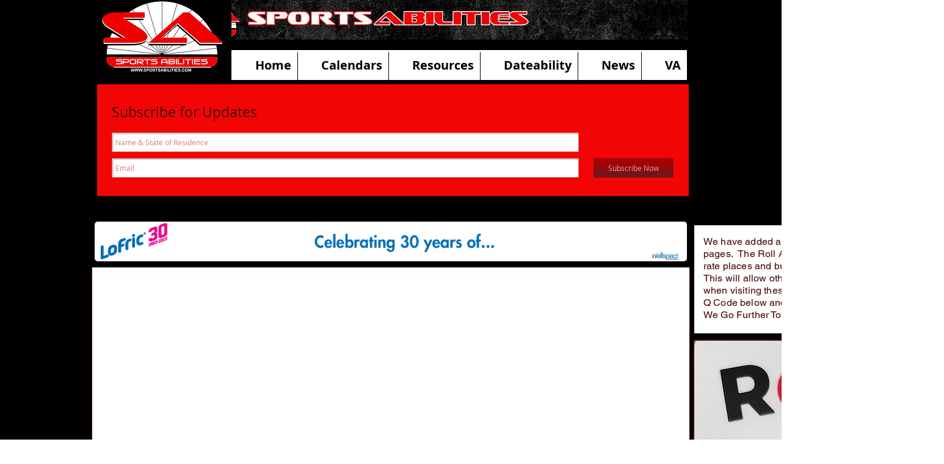

--- FILE ---
content_type: text/html; charset=UTF-8
request_url: https://www.sportsabilities.com/article-012914
body_size: 150722
content:
<!DOCTYPE html>
<html lang="en">
<head>
  
  <!-- SEO Tags -->
  <title>Wounded Warriors hit Red Rocks Canyon</title>
  <meta name="description" content="more than 40 wounded warriors who hit the trails of Red Rock Canyon for Ride 2 Recover"/>
  <link rel="canonical" href="https://www.sportsabilities.com/article-012914"/>
  <meta property="og:title" content="Wounded Warriors hit Red Rocks Canyon"/>
  <meta property="og:description" content="more than 40 wounded warriors who hit the trails of Red Rock Canyon for Ride 2 Recover"/>
  <meta property="og:image" content="https://static.wixstatic.com/media/f0730b_52ab2a35b7a04adfb5aef2f596604f4b.png/v1/fit/w_2500,h_1330,al_c/f0730b_52ab2a35b7a04adfb5aef2f596604f4b.png"/>
  <meta property="og:image:width" content="2500"/>
  <meta property="og:image:height" content="1330"/>
  <meta property="og:url" content="https://www.sportsabilities.com/article-012914"/>
  <meta property="og:site_name" content="sportsabilities"/>
  <meta property="og:type" content="website"/>
  <meta name="fb_admins_meta_tag" content="sportsabilities"/>
  <meta name="keywords" content="adaptive sports, amputee, disability, disabled resource, disabled sports, multiple sclerosis, paralympics, parasports, spinal cord injury, wheelchair, wounded warriors"/>
  <meta property="fb:admins" content="sportsabilities"/>
  <meta name="twitter:card" content="summary_large_image"/>
  <meta name="twitter:title" content="Wounded Warriors hit Red Rocks Canyon"/>
  <meta name="twitter:description" content="more than 40 wounded warriors who hit the trails of Red Rock Canyon for Ride 2 Recover"/>
  <meta name="twitter:image" content="https://static.wixstatic.com/media/f0730b_52ab2a35b7a04adfb5aef2f596604f4b.png/v1/fit/w_2500,h_1330,al_c/f0730b_52ab2a35b7a04adfb5aef2f596604f4b.png"/><meta name="google-site-verification" content="S87xpuJjdQ5aWABdufK_Dfplt3jxtOTjMvcbIjOMDRQ" />

  
  <meta charset='utf-8'>
  <meta name="viewport" content="width=device-width, initial-scale=1" id="wixDesktopViewport" />
  <meta http-equiv="X-UA-Compatible" content="IE=edge">
  <meta name="generator" content="Wix.com Website Builder"/>

  <link rel="icon" sizes="192x192" href="https://static.parastorage.com/client/pfavico.ico" type="image/x-icon"/>
  <link rel="shortcut icon" href="https://static.parastorage.com/client/pfavico.ico" type="image/x-icon"/>
  <link rel="apple-touch-icon" href="https://static.parastorage.com/client/pfavico.ico" type="image/x-icon"/>

  <!-- Safari Pinned Tab Icon -->
  <!-- <link rel="mask-icon" href="https://static.parastorage.com/client/pfavico.ico"> -->

  <!-- Original trials -->
  


  <!-- Segmenter Polyfill -->
  <script>
    if (!window.Intl || !window.Intl.Segmenter) {
      (function() {
        var script = document.createElement('script');
        script.src = 'https://static.parastorage.com/unpkg/@formatjs/intl-segmenter@11.7.10/polyfill.iife.js';
        document.head.appendChild(script);
      })();
    }
  </script>

  <!-- Legacy Polyfills -->
  <script nomodule="" src="https://static.parastorage.com/unpkg/core-js-bundle@3.2.1/minified.js"></script>
  <script nomodule="" src="https://static.parastorage.com/unpkg/focus-within-polyfill@5.0.9/dist/focus-within-polyfill.js"></script>

  <!-- Performance API Polyfills -->
  <script>
  (function () {
    var noop = function noop() {};
    if ("performance" in window === false) {
      window.performance = {};
    }
    window.performance.mark = performance.mark || noop;
    window.performance.measure = performance.measure || noop;
    if ("now" in window.performance === false) {
      var nowOffset = Date.now();
      if (performance.timing && performance.timing.navigationStart) {
        nowOffset = performance.timing.navigationStart;
      }
      window.performance.now = function now() {
        return Date.now() - nowOffset;
      };
    }
  })();
  </script>

  <!-- Globals Definitions -->
  <script>
    (function () {
      var now = Date.now()
      window.initialTimestamps = {
        initialTimestamp: now,
        initialRequestTimestamp: Math.round(performance.timeOrigin ? performance.timeOrigin : now - performance.now())
      }

      window.thunderboltTag = "QA_READY"
      window.thunderboltVersion = "1.16788.0"
    })();
  </script>

  <!-- Essential Viewer Model -->
  <script type="application/json" id="wix-essential-viewer-model">{"fleetConfig":{"fleetName":"thunderbolt-seo-renderer-gradual","type":"Rollout","code":1},"mode":{"qa":false,"enableTestApi":false,"debug":false,"ssrIndicator":false,"ssrOnly":false,"siteAssetsFallback":"enable","versionIndicator":false},"componentsLibrariesTopology":[{"artifactId":"editor-elements","namespace":"wixui","url":"https:\/\/static.parastorage.com\/services\/editor-elements\/1.14858.0"},{"artifactId":"editor-elements","namespace":"dsgnsys","url":"https:\/\/static.parastorage.com\/services\/editor-elements\/1.14858.0"}],"siteFeaturesConfigs":{"sessionManager":{"isRunningInDifferentSiteContext":false}},"language":{"userLanguage":"en"},"siteAssets":{"clientTopology":{"mediaRootUrl":"https:\/\/static.wixstatic.com","scriptsUrl":"static.parastorage.com","staticMediaUrl":"https:\/\/static.wixstatic.com\/media","moduleRepoUrl":"https:\/\/static.parastorage.com\/unpkg","fileRepoUrl":"https:\/\/static.parastorage.com\/services","viewerAppsUrl":"https:\/\/viewer-apps.parastorage.com","viewerAssetsUrl":"https:\/\/viewer-assets.parastorage.com","siteAssetsUrl":"https:\/\/siteassets.parastorage.com","pageJsonServerUrls":["https:\/\/pages.parastorage.com","https:\/\/staticorigin.wixstatic.com","https:\/\/www.sportsabilities.com","https:\/\/fallback.wix.com\/wix-html-editor-pages-webapp\/page"],"pathOfTBModulesInFileRepoForFallback":"wix-thunderbolt\/dist\/"}},"siteFeatures":["accessibility","appMonitoring","assetsLoader","businessLogger","captcha","clickHandlerRegistrar","commonConfig","componentsLoader","componentsRegistry","consentPolicy","cyclicTabbing","domSelectors","environmentWixCodeSdk","environment","locationWixCodeSdk","mpaNavigation","navigationManager","navigationPhases","ooi","pages","panorama","renderer","reporter","router","scrollRestoration","seoWixCodeSdk","seo","sessionManager","siteMembersWixCodeSdk","siteMembers","siteScrollBlocker","siteWixCodeSdk","speculationRules","ssrCache","stores","structureApi","thunderboltInitializer","tpaCommons","translations","usedPlatformApis","warmupData","windowMessageRegistrar","windowWixCodeSdk","wixCustomElementComponent","wixEmbedsApi","componentsReact","platform"],"site":{"externalBaseUrl":"https:\/\/www.sportsabilities.com","isSEO":true},"media":{"staticMediaUrl":"https:\/\/static.wixstatic.com\/media","mediaRootUrl":"https:\/\/static.wixstatic.com\/","staticVideoUrl":"https:\/\/video.wixstatic.com\/"},"requestUrl":"https:\/\/www.sportsabilities.com\/article-012914","rollout":{"siteAssetsVersionsRollout":false,"isDACRollout":0,"isTBRollout":true},"commonConfig":{"brand":"wix","host":"VIEWER","bsi":"","consentPolicy":{},"consentPolicyHeader":{},"siteRevision":"4062","renderingFlow":"NONE","language":"en","locale":"en-us"},"interactionSampleRatio":0.01,"dynamicModelUrl":"https:\/\/www.sportsabilities.com\/_api\/v2\/dynamicmodel","accessTokensUrl":"https:\/\/www.sportsabilities.com\/_api\/v1\/access-tokens","isExcludedFromSecurityExperiments":false,"experiments":{"specs.thunderbolt.hardenFetchAndXHR":true,"specs.thunderbolt.securityExperiments":true}}</script>
  <script>window.viewerModel = JSON.parse(document.getElementById('wix-essential-viewer-model').textContent)</script>

  <script>
    window.commonConfig = viewerModel.commonConfig
  </script>

  
  <!-- BEGIN handleAccessTokens bundle -->

  <script data-url="https://static.parastorage.com/services/wix-thunderbolt/dist/handleAccessTokens.inline.4f2f9a53.bundle.min.js">(()=>{"use strict";function e(e){let{context:o,property:r,value:n,enumerable:i=!0}=e,c=e.get,l=e.set;if(!r||void 0===n&&!c&&!l)return new Error("property and value are required");let a=o||globalThis,s=a?.[r],u={};if(void 0!==n)u.value=n;else{if(c){let e=t(c);e&&(u.get=e)}if(l){let e=t(l);e&&(u.set=e)}}let p={...u,enumerable:i||!1,configurable:!1};void 0!==n&&(p.writable=!1);try{Object.defineProperty(a,r,p)}catch(e){return e instanceof TypeError?s:e}return s}function t(e,t){return"function"==typeof e?e:!0===e?.async&&"function"==typeof e.func?t?async function(t){return e.func(t)}:async function(){return e.func()}:"function"==typeof e?.func?e.func:void 0}try{e({property:"strictDefine",value:e})}catch{}try{e({property:"defineStrictObject",value:r})}catch{}try{e({property:"defineStrictMethod",value:n})}catch{}var o=["toString","toLocaleString","valueOf","constructor","prototype"];function r(t){let{context:n,property:c,propertiesToExclude:l=[],skipPrototype:a=!1,hardenPrototypePropertiesToExclude:s=[]}=t;if(!c)return new Error("property is required");let u=(n||globalThis)[c],p={},f=i(n,c);u&&("object"==typeof u||"function"==typeof u)&&Reflect.ownKeys(u).forEach(t=>{if(!l.includes(t)&&!o.includes(t)){let o=i(u,t);if(o&&(o.writable||o.configurable)){let{value:r,get:n,set:i,enumerable:c=!1}=o,l={};void 0!==r?l.value=r:n?l.get=n:i&&(l.set=i);try{let o=e({context:u,property:t,...l,enumerable:c});p[t]=o}catch(e){if(!(e instanceof TypeError))throw e;try{p[t]=o.value||o.get||o.set}catch{}}}}});let d={originalObject:u,originalProperties:p};if(!a&&void 0!==u?.prototype){let e=r({context:u,property:"prototype",propertiesToExclude:s,skipPrototype:!0});e instanceof Error||(d.originalPrototype=e?.originalObject,d.originalPrototypeProperties=e?.originalProperties)}return e({context:n,property:c,value:u,enumerable:f?.enumerable}),d}function n(t,o){let r=(o||globalThis)[t],n=i(o||globalThis,t);return r&&n&&(n.writable||n.configurable)?(Object.freeze(r),e({context:globalThis,property:t,value:r})):r}function i(e,t){if(e&&t)try{return Reflect.getOwnPropertyDescriptor(e,t)}catch{return}}function c(e){if("string"!=typeof e)return e;try{return decodeURIComponent(e).toLowerCase().trim()}catch{return e.toLowerCase().trim()}}function l(e,t){let o="";if("string"==typeof e)o=e.split("=")[0]?.trim()||"";else{if(!e||"string"!=typeof e.name)return!1;o=e.name}return t.has(c(o)||"")}function a(e,t){let o;return o="string"==typeof e?e.split(";").map(e=>e.trim()).filter(e=>e.length>0):e||[],o.filter(e=>!l(e,t))}var s=null;function u(){return null===s&&(s=typeof Document>"u"?void 0:Object.getOwnPropertyDescriptor(Document.prototype,"cookie")),s}function p(t,o){if(!globalThis?.cookieStore)return;let r=globalThis.cookieStore.get.bind(globalThis.cookieStore),n=globalThis.cookieStore.getAll.bind(globalThis.cookieStore),i=globalThis.cookieStore.set.bind(globalThis.cookieStore),c=globalThis.cookieStore.delete.bind(globalThis.cookieStore);return e({context:globalThis.CookieStore.prototype,property:"get",value:async function(e){return l(("string"==typeof e?e:e.name)||"",t)?null:r.call(this,e)},enumerable:!0}),e({context:globalThis.CookieStore.prototype,property:"getAll",value:async function(){return a(await n.apply(this,Array.from(arguments)),t)},enumerable:!0}),e({context:globalThis.CookieStore.prototype,property:"set",value:async function(){let e=Array.from(arguments);if(!l(1===e.length?e[0].name:e[0],t))return i.apply(this,e);o&&console.warn(o)},enumerable:!0}),e({context:globalThis.CookieStore.prototype,property:"delete",value:async function(){let e=Array.from(arguments);if(!l(1===e.length?e[0].name:e[0],t))return c.apply(this,e)},enumerable:!0}),e({context:globalThis.cookieStore,property:"prototype",value:globalThis.CookieStore.prototype,enumerable:!1}),e({context:globalThis,property:"cookieStore",value:globalThis.cookieStore,enumerable:!0}),{get:r,getAll:n,set:i,delete:c}}var f=["TextEncoder","TextDecoder","XMLHttpRequestEventTarget","EventTarget","URL","JSON","Reflect","Object","Array","Map","Set","WeakMap","WeakSet","Promise","Symbol","Error"],d=["addEventListener","removeEventListener","dispatchEvent","encodeURI","encodeURIComponent","decodeURI","decodeURIComponent"];const y=(e,t)=>{try{const o=t?t.get.call(document):document.cookie;return o.split(";").map(e=>e.trim()).filter(t=>t?.startsWith(e))[0]?.split("=")[1]}catch(e){return""}},g=(e="",t="",o="/")=>`${e}=; ${t?`domain=${t};`:""} max-age=0; path=${o}; expires=Thu, 01 Jan 1970 00:00:01 GMT`;function m(){(function(){if("undefined"!=typeof window){const e=performance.getEntriesByType("navigation")[0];return"back_forward"===(e?.type||"")}return!1})()&&function(){const{counter:e}=function(){const e=b("getItem");if(e){const[t,o]=e.split("-"),r=o?parseInt(o,10):0;if(r>=3){const e=t?Number(t):0;if(Date.now()-e>6e4)return{counter:0}}return{counter:r}}return{counter:0}}();e<3?(!function(e=1){b("setItem",`${Date.now()}-${e}`)}(e+1),window.location.reload()):console.error("ATS: Max reload attempts reached")}()}function b(e,t){try{return sessionStorage[e]("reload",t||"")}catch(e){console.error("ATS: Error calling sessionStorage:",e)}}const h="client-session-bind",v="sec-fetch-unsupported",{experiments:w}=window.viewerModel,T=[h,"client-binding",v,"svSession","smSession","server-session-bind","wixSession2","wixSession3"].map(e=>e.toLowerCase()),{cookie:S}=function(t,o){let r=new Set(t);return e({context:document,property:"cookie",set:{func:e=>function(e,t,o,r){let n=u(),i=c(t.split(";")[0]||"")||"";[...o].every(e=>!i.startsWith(e.toLowerCase()))&&n?.set?n.set.call(e,t):r&&console.warn(r)}(document,e,r,o)},get:{func:()=>function(e,t){let o=u();if(!o?.get)throw new Error("Cookie descriptor or getter not available");return a(o.get.call(e),t).join("; ")}(document,r)},enumerable:!0}),{cookieStore:p(r,o),cookie:u()}}(T),k="tbReady",x="security_overrideGlobals",{experiments:E,siteFeaturesConfigs:C,accessTokensUrl:P}=window.viewerModel,R=P,M={},O=(()=>{const e=y(h,S);if(w["specs.thunderbolt.browserCacheReload"]){y(v,S)||e?b("removeItem"):m()}return(()=>{const e=g(h),t=g(h,location.hostname);S.set.call(document,e),S.set.call(document,t)})(),e})();O&&(M["client-binding"]=O);const D=fetch;addEventListener(k,function e(t){const{logger:o}=t.detail;try{window.tb.init({fetch:D,fetchHeaders:M})}catch(e){const t=new Error("TB003");o.meter(`${x}_${t.message}`,{paramsOverrides:{errorType:x,eventString:t.message}}),window?.viewerModel?.mode.debug&&console.error(e)}finally{removeEventListener(k,e)}}),E["specs.thunderbolt.hardenFetchAndXHR"]||(window.fetchDynamicModel=()=>C.sessionManager.isRunningInDifferentSiteContext?Promise.resolve({}):fetch(R,{credentials:"same-origin",headers:M}).then(function(e){if(!e.ok)throw new Error(`[${e.status}]${e.statusText}`);return e.json()}),window.dynamicModelPromise=window.fetchDynamicModel())})();
//# sourceMappingURL=https://static.parastorage.com/services/wix-thunderbolt/dist/handleAccessTokens.inline.4f2f9a53.bundle.min.js.map</script>

<!-- END handleAccessTokens bundle -->

<!-- BEGIN overrideGlobals bundle -->

<script data-url="https://static.parastorage.com/services/wix-thunderbolt/dist/overrideGlobals.inline.ec13bfcf.bundle.min.js">(()=>{"use strict";function e(e){let{context:r,property:o,value:n,enumerable:i=!0}=e,c=e.get,a=e.set;if(!o||void 0===n&&!c&&!a)return new Error("property and value are required");let l=r||globalThis,u=l?.[o],s={};if(void 0!==n)s.value=n;else{if(c){let e=t(c);e&&(s.get=e)}if(a){let e=t(a);e&&(s.set=e)}}let p={...s,enumerable:i||!1,configurable:!1};void 0!==n&&(p.writable=!1);try{Object.defineProperty(l,o,p)}catch(e){return e instanceof TypeError?u:e}return u}function t(e,t){return"function"==typeof e?e:!0===e?.async&&"function"==typeof e.func?t?async function(t){return e.func(t)}:async function(){return e.func()}:"function"==typeof e?.func?e.func:void 0}try{e({property:"strictDefine",value:e})}catch{}try{e({property:"defineStrictObject",value:o})}catch{}try{e({property:"defineStrictMethod",value:n})}catch{}var r=["toString","toLocaleString","valueOf","constructor","prototype"];function o(t){let{context:n,property:c,propertiesToExclude:a=[],skipPrototype:l=!1,hardenPrototypePropertiesToExclude:u=[]}=t;if(!c)return new Error("property is required");let s=(n||globalThis)[c],p={},f=i(n,c);s&&("object"==typeof s||"function"==typeof s)&&Reflect.ownKeys(s).forEach(t=>{if(!a.includes(t)&&!r.includes(t)){let r=i(s,t);if(r&&(r.writable||r.configurable)){let{value:o,get:n,set:i,enumerable:c=!1}=r,a={};void 0!==o?a.value=o:n?a.get=n:i&&(a.set=i);try{let r=e({context:s,property:t,...a,enumerable:c});p[t]=r}catch(e){if(!(e instanceof TypeError))throw e;try{p[t]=r.value||r.get||r.set}catch{}}}}});let d={originalObject:s,originalProperties:p};if(!l&&void 0!==s?.prototype){let e=o({context:s,property:"prototype",propertiesToExclude:u,skipPrototype:!0});e instanceof Error||(d.originalPrototype=e?.originalObject,d.originalPrototypeProperties=e?.originalProperties)}return e({context:n,property:c,value:s,enumerable:f?.enumerable}),d}function n(t,r){let o=(r||globalThis)[t],n=i(r||globalThis,t);return o&&n&&(n.writable||n.configurable)?(Object.freeze(o),e({context:globalThis,property:t,value:o})):o}function i(e,t){if(e&&t)try{return Reflect.getOwnPropertyDescriptor(e,t)}catch{return}}function c(e){if("string"!=typeof e)return e;try{return decodeURIComponent(e).toLowerCase().trim()}catch{return e.toLowerCase().trim()}}function a(e,t){return e instanceof Headers?e.forEach((r,o)=>{l(o,t)||e.delete(o)}):Object.keys(e).forEach(r=>{l(r,t)||delete e[r]}),e}function l(e,t){return!t.has(c(e)||"")}function u(e,t){let r=!0,o=function(e){let t,r;if(globalThis.Request&&e instanceof Request)t=e.url;else{if("function"!=typeof e?.toString)throw new Error("Unsupported type for url");t=e.toString()}try{return new URL(t).pathname}catch{return r=t.replace(/#.+/gi,"").split("?").shift(),r.startsWith("/")?r:`/${r}`}}(e),n=c(o);return n&&t.some(e=>n.includes(e))&&(r=!1),r}function s(t,r,o){let n=fetch,i=XMLHttpRequest,c=new Set(r);function s(){let e=new i,r=e.open,n=e.setRequestHeader;return e.open=function(){let n=Array.from(arguments),i=n[1];if(n.length<2||u(i,t))return r.apply(e,n);throw new Error(o||`Request not allowed for path ${i}`)},e.setRequestHeader=function(t,r){l(decodeURIComponent(t),c)&&n.call(e,t,r)},e}return e({property:"fetch",value:function(){let e=function(e,t){return globalThis.Request&&e[0]instanceof Request&&e[0]?.headers?a(e[0].headers,t):e[1]?.headers&&a(e[1].headers,t),e}(arguments,c);return u(arguments[0],t)?n.apply(globalThis,Array.from(e)):new Promise((e,t)=>{t(new Error(o||`Request not allowed for path ${arguments[0]}`))})},enumerable:!0}),e({property:"XMLHttpRequest",value:s,enumerable:!0}),Object.keys(i).forEach(e=>{s[e]=i[e]}),{fetch:n,XMLHttpRequest:i}}var p=["TextEncoder","TextDecoder","XMLHttpRequestEventTarget","EventTarget","URL","JSON","Reflect","Object","Array","Map","Set","WeakMap","WeakSet","Promise","Symbol","Error"],f=["addEventListener","removeEventListener","dispatchEvent","encodeURI","encodeURIComponent","decodeURI","decodeURIComponent"];const d=function(){let t=globalThis.open,r=document.open;function o(e,r,o){let n="string"!=typeof e,i=t.call(window,e,r,o);return n||e&&function(e){return e.startsWith("//")&&/(?:[a-z0-9](?:[a-z0-9-]{0,61}[a-z0-9])?\.)+[a-z0-9][a-z0-9-]{0,61}[a-z0-9]/g.test(`${location.protocol}:${e}`)&&(e=`${location.protocol}${e}`),!e.startsWith("http")||new URL(e).hostname===location.hostname}(e)?{}:i}return e({property:"open",value:o,context:globalThis,enumerable:!0}),e({property:"open",value:function(e,t,n){return e?o(e,t,n):r.call(document,e||"",t||"",n||"")},context:document,enumerable:!0}),{open:t,documentOpen:r}},y=function(){let t=document.createElement,r=Element.prototype.setAttribute,o=Element.prototype.setAttributeNS;return e({property:"createElement",context:document,value:function(n,i){let a=t.call(document,n,i);if("iframe"===c(n)){e({property:"srcdoc",context:a,get:()=>"",set:()=>{console.warn("`srcdoc` is not allowed in iframe elements.")}});let t=function(e,t){"srcdoc"!==e.toLowerCase()?r.call(a,e,t):console.warn("`srcdoc` attribute is not allowed to be set.")},n=function(e,t,r){"srcdoc"!==t.toLowerCase()?o.call(a,e,t,r):console.warn("`srcdoc` attribute is not allowed to be set.")};a.setAttribute=t,a.setAttributeNS=n}return a},enumerable:!0}),{createElement:t,setAttribute:r,setAttributeNS:o}},m=["client-binding"],b=["/_api/v1/access-tokens","/_api/v2/dynamicmodel","/_api/one-app-session-web/v3/businesses"],h=function(){let t=setTimeout,r=setInterval;return o("setTimeout",0,globalThis),o("setInterval",0,globalThis),{setTimeout:t,setInterval:r};function o(t,r,o){let n=o||globalThis,i=n[t];if(!i||"function"!=typeof i)throw new Error(`Function ${t} not found or is not a function`);e({property:t,value:function(){let e=Array.from(arguments);if("string"!=typeof e[r])return i.apply(n,e);console.warn(`Calling ${t} with a String Argument at index ${r} is not allowed`)},context:o,enumerable:!0})}},v=function(){if(navigator&&"serviceWorker"in navigator){let t=navigator.serviceWorker.register;return e({context:navigator.serviceWorker,property:"register",value:function(){console.log("Service worker registration is not allowed")},enumerable:!0}),{register:t}}return{}};performance.mark("overrideGlobals started");const{isExcludedFromSecurityExperiments:g,experiments:w}=window.viewerModel,E=!g&&w["specs.thunderbolt.securityExperiments"];try{d(),E&&y(),w["specs.thunderbolt.hardenFetchAndXHR"]&&E&&s(b,m),v(),(e=>{let t=[],r=[];r=r.concat(["TextEncoder","TextDecoder"]),e&&(r=r.concat(["XMLHttpRequestEventTarget","EventTarget"])),r=r.concat(["URL","JSON"]),e&&(t=t.concat(["addEventListener","removeEventListener"])),t=t.concat(["encodeURI","encodeURIComponent","decodeURI","decodeURIComponent"]),r=r.concat(["String","Number"]),e&&r.push("Object"),r=r.concat(["Reflect"]),t.forEach(e=>{n(e),["addEventListener","removeEventListener"].includes(e)&&n(e,document)}),r.forEach(e=>{o({property:e})})})(E),E&&h()}catch(e){window?.viewerModel?.mode.debug&&console.error(e);const t=new Error("TB006");window.fedops?.reportError(t,"security_overrideGlobals"),window.Sentry?window.Sentry.captureException(t):globalThis.defineStrictProperty("sentryBuffer",[t],window,!1)}performance.mark("overrideGlobals ended")})();
//# sourceMappingURL=https://static.parastorage.com/services/wix-thunderbolt/dist/overrideGlobals.inline.ec13bfcf.bundle.min.js.map</script>

<!-- END overrideGlobals bundle -->


  
  <script>
    window.commonConfig = viewerModel.commonConfig

	
  </script>

  <!-- Initial CSS -->
  <style data-url="https://static.parastorage.com/services/wix-thunderbolt/dist/main.347af09f.min.css">@keyframes slide-horizontal-new{0%{transform:translateX(100%)}}@keyframes slide-horizontal-old{80%{opacity:1}to{opacity:0;transform:translateX(-100%)}}@keyframes slide-vertical-new{0%{transform:translateY(-100%)}}@keyframes slide-vertical-old{80%{opacity:1}to{opacity:0;transform:translateY(100%)}}@keyframes out-in-new{0%{opacity:0}}@keyframes out-in-old{to{opacity:0}}:root:active-view-transition{view-transition-name:none}::view-transition{pointer-events:none}:root:active-view-transition::view-transition-new(page-group),:root:active-view-transition::view-transition-old(page-group){animation-duration:.6s;cursor:wait;pointer-events:all}:root:active-view-transition-type(SlideHorizontal)::view-transition-old(page-group){animation:slide-horizontal-old .6s cubic-bezier(.83,0,.17,1) forwards;mix-blend-mode:normal}:root:active-view-transition-type(SlideHorizontal)::view-transition-new(page-group){animation:slide-horizontal-new .6s cubic-bezier(.83,0,.17,1) backwards;mix-blend-mode:normal}:root:active-view-transition-type(SlideVertical)::view-transition-old(page-group){animation:slide-vertical-old .6s cubic-bezier(.83,0,.17,1) forwards;mix-blend-mode:normal}:root:active-view-transition-type(SlideVertical)::view-transition-new(page-group){animation:slide-vertical-new .6s cubic-bezier(.83,0,.17,1) backwards;mix-blend-mode:normal}:root:active-view-transition-type(OutIn)::view-transition-old(page-group){animation:out-in-old .35s cubic-bezier(.22,1,.36,1) forwards}:root:active-view-transition-type(OutIn)::view-transition-new(page-group){animation:out-in-new .35s cubic-bezier(.64,0,.78,0) .35s backwards}@media(prefers-reduced-motion:reduce){::view-transition-group(*),::view-transition-new(*),::view-transition-old(*){animation:none!important}}body,html{background:transparent;border:0;margin:0;outline:0;padding:0;vertical-align:baseline}body{--scrollbar-width:0px;font-family:Arial,Helvetica,sans-serif;font-size:10px}body,html{height:100%}body{overflow-x:auto;overflow-y:scroll}body:not(.responsive) #site-root{min-width:var(--site-width);width:100%}body:not([data-js-loaded]) [data-hide-prejs]{visibility:hidden}interact-element{display:contents}#SITE_CONTAINER{position:relative}:root{--one-unit:1vw;--section-max-width:9999px;--spx-stopper-max:9999px;--spx-stopper-min:0px;--browser-zoom:1}@supports(-webkit-appearance:none) and (stroke-color:transparent){:root{--safari-sticky-fix:opacity;--experimental-safari-sticky-fix:translateZ(0)}}@supports(container-type:inline-size){:root{--one-unit:1cqw}}[id^=oldHoverBox-]{mix-blend-mode:plus-lighter;transition:opacity .5s ease,visibility .5s ease}[data-mesh-id$=inlineContent-gridContainer]:has(>[id^=oldHoverBox-]){isolation:isolate}</style>
<style data-url="https://static.parastorage.com/services/wix-thunderbolt/dist/main.renderer.9cb0985f.min.css">a,abbr,acronym,address,applet,b,big,blockquote,button,caption,center,cite,code,dd,del,dfn,div,dl,dt,em,fieldset,font,footer,form,h1,h2,h3,h4,h5,h6,header,i,iframe,img,ins,kbd,label,legend,li,nav,object,ol,p,pre,q,s,samp,section,small,span,strike,strong,sub,sup,table,tbody,td,tfoot,th,thead,title,tr,tt,u,ul,var{background:transparent;border:0;margin:0;outline:0;padding:0;vertical-align:baseline}input,select,textarea{box-sizing:border-box;font-family:Helvetica,Arial,sans-serif}ol,ul{list-style:none}blockquote,q{quotes:none}ins{text-decoration:none}del{text-decoration:line-through}table{border-collapse:collapse;border-spacing:0}a{cursor:pointer;text-decoration:none}.testStyles{overflow-y:hidden}.reset-button{-webkit-appearance:none;background:none;border:0;color:inherit;font:inherit;line-height:normal;outline:0;overflow:visible;padding:0;-webkit-user-select:none;-moz-user-select:none;-ms-user-select:none}:focus{outline:none}body.device-mobile-optimized:not(.disable-site-overflow){overflow-x:hidden;overflow-y:scroll}body.device-mobile-optimized:not(.responsive) #SITE_CONTAINER{margin-left:auto;margin-right:auto;overflow-x:visible;position:relative;width:320px}body.device-mobile-optimized:not(.responsive):not(.blockSiteScrolling) #SITE_CONTAINER{margin-top:0}body.device-mobile-optimized>*{max-width:100%!important}body.device-mobile-optimized #site-root{overflow-x:hidden;overflow-y:hidden}@supports(overflow:clip){body.device-mobile-optimized #site-root{overflow-x:clip;overflow-y:clip}}body.device-mobile-non-optimized #SITE_CONTAINER #site-root{overflow-x:clip;overflow-y:clip}body.device-mobile-non-optimized.fullScreenMode{background-color:#5f6360}body.device-mobile-non-optimized.fullScreenMode #MOBILE_ACTIONS_MENU,body.device-mobile-non-optimized.fullScreenMode #SITE_BACKGROUND,body.device-mobile-non-optimized.fullScreenMode #site-root,body.fullScreenMode #WIX_ADS{visibility:hidden}body.fullScreenMode{overflow-x:hidden!important;overflow-y:hidden!important}body.fullScreenMode.device-mobile-optimized #TINY_MENU{opacity:0;pointer-events:none}body.fullScreenMode-scrollable.device-mobile-optimized{overflow-x:hidden!important;overflow-y:auto!important}body.fullScreenMode-scrollable.device-mobile-optimized #masterPage,body.fullScreenMode-scrollable.device-mobile-optimized #site-root{overflow-x:hidden!important;overflow-y:hidden!important}body.fullScreenMode-scrollable.device-mobile-optimized #SITE_BACKGROUND,body.fullScreenMode-scrollable.device-mobile-optimized #masterPage{height:auto!important}body.fullScreenMode-scrollable.device-mobile-optimized #masterPage.mesh-layout{height:0!important}body.blockSiteScrolling,body.siteScrollingBlocked{position:fixed;width:100%}body.blockSiteScrolling #SITE_CONTAINER{margin-top:calc(var(--blocked-site-scroll-margin-top)*-1)}#site-root{margin:0 auto;min-height:100%;position:relative;top:var(--wix-ads-height)}#site-root img:not([src]){visibility:hidden}#site-root svg img:not([src]){visibility:visible}.auto-generated-link{color:inherit}#SCROLL_TO_BOTTOM,#SCROLL_TO_TOP{height:0}.has-click-trigger{cursor:pointer}.fullScreenOverlay{bottom:0;display:flex;justify-content:center;left:0;overflow-y:hidden;position:fixed;right:0;top:-60px;z-index:1005}.fullScreenOverlay>.fullScreenOverlayContent{bottom:0;left:0;margin:0 auto;overflow:hidden;position:absolute;right:0;top:60px;transform:translateZ(0)}[data-mesh-id$=centeredContent],[data-mesh-id$=form],[data-mesh-id$=inlineContent]{pointer-events:none;position:relative}[data-mesh-id$=-gridWrapper],[data-mesh-id$=-rotated-wrapper]{pointer-events:none}[data-mesh-id$=-gridContainer]>*,[data-mesh-id$=-rotated-wrapper]>*,[data-mesh-id$=inlineContent]>:not([data-mesh-id$=-gridContainer]){pointer-events:auto}.device-mobile-optimized #masterPage.mesh-layout #SOSP_CONTAINER_CUSTOM_ID{grid-area:2/1/3/2;-ms-grid-row:2;position:relative}#masterPage.mesh-layout{-ms-grid-rows:max-content max-content min-content max-content;-ms-grid-columns:100%;align-items:start;display:-ms-grid;display:grid;grid-template-columns:100%;grid-template-rows:max-content max-content min-content max-content;justify-content:stretch}#masterPage.mesh-layout #PAGES_CONTAINER,#masterPage.mesh-layout #SITE_FOOTER-placeholder,#masterPage.mesh-layout #SITE_FOOTER_WRAPPER,#masterPage.mesh-layout #SITE_HEADER-placeholder,#masterPage.mesh-layout #SITE_HEADER_WRAPPER,#masterPage.mesh-layout #SOSP_CONTAINER_CUSTOM_ID[data-state~=mobileView],#masterPage.mesh-layout #soapAfterPagesContainer,#masterPage.mesh-layout #soapBeforePagesContainer{-ms-grid-row-align:start;-ms-grid-column-align:start;-ms-grid-column:1}#masterPage.mesh-layout #SITE_HEADER-placeholder,#masterPage.mesh-layout #SITE_HEADER_WRAPPER{grid-area:1/1/2/2;-ms-grid-row:1}#masterPage.mesh-layout #PAGES_CONTAINER,#masterPage.mesh-layout #soapAfterPagesContainer,#masterPage.mesh-layout #soapBeforePagesContainer{grid-area:3/1/4/2;-ms-grid-row:3}#masterPage.mesh-layout #soapAfterPagesContainer,#masterPage.mesh-layout #soapBeforePagesContainer{width:100%}#masterPage.mesh-layout #PAGES_CONTAINER{align-self:stretch}#masterPage.mesh-layout main#PAGES_CONTAINER{display:block}#masterPage.mesh-layout #SITE_FOOTER-placeholder,#masterPage.mesh-layout #SITE_FOOTER_WRAPPER{grid-area:4/1/5/2;-ms-grid-row:4}#masterPage.mesh-layout #SITE_PAGES,#masterPage.mesh-layout [data-mesh-id=PAGES_CONTAINERcenteredContent],#masterPage.mesh-layout [data-mesh-id=PAGES_CONTAINERinlineContent]{height:100%}#masterPage.mesh-layout.desktop>*{width:100%}#masterPage.mesh-layout #PAGES_CONTAINER,#masterPage.mesh-layout #SITE_FOOTER,#masterPage.mesh-layout #SITE_FOOTER_WRAPPER,#masterPage.mesh-layout #SITE_HEADER,#masterPage.mesh-layout #SITE_HEADER_WRAPPER,#masterPage.mesh-layout #SITE_PAGES,#masterPage.mesh-layout #masterPageinlineContent{position:relative}#masterPage.mesh-layout #SITE_HEADER{grid-area:1/1/2/2}#masterPage.mesh-layout #SITE_FOOTER{grid-area:4/1/5/2}#masterPage.mesh-layout.overflow-x-clip #SITE_FOOTER,#masterPage.mesh-layout.overflow-x-clip #SITE_HEADER{overflow-x:clip}[data-z-counter]{z-index:0}[data-z-counter="0"]{z-index:auto}.wixSiteProperties{-webkit-font-smoothing:antialiased;-moz-osx-font-smoothing:grayscale}:root{--wst-button-color-fill-primary:rgb(var(--color_48));--wst-button-color-border-primary:rgb(var(--color_49));--wst-button-color-text-primary:rgb(var(--color_50));--wst-button-color-fill-primary-hover:rgb(var(--color_51));--wst-button-color-border-primary-hover:rgb(var(--color_52));--wst-button-color-text-primary-hover:rgb(var(--color_53));--wst-button-color-fill-primary-disabled:rgb(var(--color_54));--wst-button-color-border-primary-disabled:rgb(var(--color_55));--wst-button-color-text-primary-disabled:rgb(var(--color_56));--wst-button-color-fill-secondary:rgb(var(--color_57));--wst-button-color-border-secondary:rgb(var(--color_58));--wst-button-color-text-secondary:rgb(var(--color_59));--wst-button-color-fill-secondary-hover:rgb(var(--color_60));--wst-button-color-border-secondary-hover:rgb(var(--color_61));--wst-button-color-text-secondary-hover:rgb(var(--color_62));--wst-button-color-fill-secondary-disabled:rgb(var(--color_63));--wst-button-color-border-secondary-disabled:rgb(var(--color_64));--wst-button-color-text-secondary-disabled:rgb(var(--color_65));--wst-color-fill-base-1:rgb(var(--color_36));--wst-color-fill-base-2:rgb(var(--color_37));--wst-color-fill-base-shade-1:rgb(var(--color_38));--wst-color-fill-base-shade-2:rgb(var(--color_39));--wst-color-fill-base-shade-3:rgb(var(--color_40));--wst-color-fill-accent-1:rgb(var(--color_41));--wst-color-fill-accent-2:rgb(var(--color_42));--wst-color-fill-accent-3:rgb(var(--color_43));--wst-color-fill-accent-4:rgb(var(--color_44));--wst-color-fill-background-primary:rgb(var(--color_11));--wst-color-fill-background-secondary:rgb(var(--color_12));--wst-color-text-primary:rgb(var(--color_15));--wst-color-text-secondary:rgb(var(--color_14));--wst-color-action:rgb(var(--color_18));--wst-color-disabled:rgb(var(--color_39));--wst-color-title:rgb(var(--color_45));--wst-color-subtitle:rgb(var(--color_46));--wst-color-line:rgb(var(--color_47));--wst-font-style-h2:var(--font_2);--wst-font-style-h3:var(--font_3);--wst-font-style-h4:var(--font_4);--wst-font-style-h5:var(--font_5);--wst-font-style-h6:var(--font_6);--wst-font-style-body-large:var(--font_7);--wst-font-style-body-medium:var(--font_8);--wst-font-style-body-small:var(--font_9);--wst-font-style-body-x-small:var(--font_10);--wst-color-custom-1:rgb(var(--color_13));--wst-color-custom-2:rgb(var(--color_16));--wst-color-custom-3:rgb(var(--color_17));--wst-color-custom-4:rgb(var(--color_19));--wst-color-custom-5:rgb(var(--color_20));--wst-color-custom-6:rgb(var(--color_21));--wst-color-custom-7:rgb(var(--color_22));--wst-color-custom-8:rgb(var(--color_23));--wst-color-custom-9:rgb(var(--color_24));--wst-color-custom-10:rgb(var(--color_25));--wst-color-custom-11:rgb(var(--color_26));--wst-color-custom-12:rgb(var(--color_27));--wst-color-custom-13:rgb(var(--color_28));--wst-color-custom-14:rgb(var(--color_29));--wst-color-custom-15:rgb(var(--color_30));--wst-color-custom-16:rgb(var(--color_31));--wst-color-custom-17:rgb(var(--color_32));--wst-color-custom-18:rgb(var(--color_33));--wst-color-custom-19:rgb(var(--color_34));--wst-color-custom-20:rgb(var(--color_35))}.wix-presets-wrapper{display:contents}</style>

  <meta name="format-detection" content="telephone=no">
  <meta name="skype_toolbar" content="skype_toolbar_parser_compatible">
  
  

  

  

  <!-- head performance data start -->
  
  <!-- head performance data end -->
  

    


    
<style data-href="https://static.parastorage.com/services/editor-elements-library/dist/thunderbolt/rb_wixui.thunderbolt[WPhoto_RoundPhoto].6daea16d.min.css">.nTOEE9{height:100%;overflow:hidden;position:relative;width:100%}.nTOEE9.sqUyGm:hover{cursor:url([data-uri]),auto}.nTOEE9.C_JY0G:hover{cursor:url([data-uri]),auto}.RZQnmg{background-color:rgb(var(--color_11));border-radius:50%;bottom:12px;height:40px;opacity:0;pointer-events:none;position:absolute;right:12px;width:40px}.RZQnmg path{fill:rgb(var(--color_15))}.RZQnmg:focus{cursor:auto;opacity:1;pointer-events:auto}.Tj01hh,.jhxvbR{display:block;height:100%;width:100%}.jhxvbR img{max-width:var(--wix-img-max-width,100%)}.jhxvbR[data-animate-blur] img{filter:blur(9px);transition:filter .8s ease-in}.jhxvbR[data-animate-blur] img[data-load-done]{filter:none}.rYiAuL{cursor:pointer}.gSXewE{height:0;left:0;overflow:hidden;top:0;width:0}.OJQ_3L,.gSXewE{position:absolute}.OJQ_3L{background-color:rgb(var(--color_11));border-radius:300px;bottom:0;cursor:pointer;height:40px;margin:16px 16px;opacity:0;pointer-events:none;right:0;width:40px}.OJQ_3L path{fill:rgb(var(--color_12))}.OJQ_3L:focus{cursor:auto;opacity:1;pointer-events:auto}.MVY5Lo{box-sizing:border-box;height:100%;width:100%}.NM_OGj{min-height:var(--image-min-height);min-width:var(--image-min-width)}.NM_OGj img,img.NM_OGj{filter:var(--filter-effect-svg-url);-webkit-mask-image:var(--mask-image,none);mask-image:var(--mask-image,none);-webkit-mask-position:var(--mask-position,0);mask-position:var(--mask-position,0);-webkit-mask-repeat:var(--mask-repeat,no-repeat);mask-repeat:var(--mask-repeat,no-repeat);-webkit-mask-size:var(--mask-size,100% 100%);mask-size:var(--mask-size,100% 100%);-o-object-position:var(--object-position);object-position:var(--object-position)}.v__F4U .MVY5Lo{background-color:rgba(var(--brd,var(--color_11,color_11)),var(--alpha-brd,1));border-color:rgba(var(--brd,var(--color_11,color_11)),var(--alpha-brd,1));border-radius:var(--rd,5px);border-style:solid;border-width:var(--brw,2px);box-shadow:var(--shd,0 1px 3px rgba(0,0,0,.5));display:block;height:100%;overflow:hidden}.v__F4U .NM_OGj{border-radius:calc(var(--sizeRd, var(--rd, 5px)) - var(--sizeBrw, var(--brw, 2px)));overflow:hidden}</style>
<style data-href="https://static.parastorage.com/services/editor-elements-library/dist/thunderbolt/rb_wixui.thunderbolt_bootstrap.a1b00b19.min.css">.cwL6XW{cursor:pointer}.sNF2R0{opacity:0}.hLoBV3{transition:opacity var(--transition-duration) cubic-bezier(.37,0,.63,1)}.Rdf41z,.hLoBV3{opacity:1}.ftlZWo{transition:opacity var(--transition-duration) cubic-bezier(.37,0,.63,1)}.ATGlOr,.ftlZWo{opacity:0}.KQSXD0{transition:opacity var(--transition-duration) cubic-bezier(.64,0,.78,0)}.KQSXD0,.pagQKE{opacity:1}._6zG5H{opacity:0;transition:opacity var(--transition-duration) cubic-bezier(.22,1,.36,1)}.BB49uC{transform:translateX(100%)}.j9xE1V{transition:transform var(--transition-duration) cubic-bezier(.87,0,.13,1)}.ICs7Rs,.j9xE1V{transform:translateX(0)}.DxijZJ{transition:transform var(--transition-duration) cubic-bezier(.87,0,.13,1)}.B5kjYq,.DxijZJ{transform:translateX(-100%)}.cJijIV{transition:transform var(--transition-duration) cubic-bezier(.87,0,.13,1)}.cJijIV,.hOxaWM{transform:translateX(0)}.T9p3fN{transform:translateX(100%);transition:transform var(--transition-duration) cubic-bezier(.87,0,.13,1)}.qDxYJm{transform:translateY(100%)}.aA9V0P{transition:transform var(--transition-duration) cubic-bezier(.87,0,.13,1)}.YPXPAS,.aA9V0P{transform:translateY(0)}.Xf2zsA{transition:transform var(--transition-duration) cubic-bezier(.87,0,.13,1)}.Xf2zsA,.y7Kt7s{transform:translateY(-100%)}.EeUgMu{transition:transform var(--transition-duration) cubic-bezier(.87,0,.13,1)}.EeUgMu,.fdHrtm{transform:translateY(0)}.WIFaG4{transform:translateY(100%);transition:transform var(--transition-duration) cubic-bezier(.87,0,.13,1)}body:not(.responsive) .JsJXaX{overflow-x:clip}:root:active-view-transition .JsJXaX{view-transition-name:page-group}.AnQkDU{display:grid;grid-template-columns:1fr;grid-template-rows:1fr;height:100%}.AnQkDU>div{align-self:stretch!important;grid-area:1/1/2/2;justify-self:stretch!important}.StylableButton2545352419__root{-archetype:box;border:none;box-sizing:border-box;cursor:pointer;display:block;height:100%;min-height:10px;min-width:10px;padding:0;touch-action:manipulation;width:100%}.StylableButton2545352419__root[disabled]{pointer-events:none}.StylableButton2545352419__root:not(:hover):not([disabled]).StylableButton2545352419--hasBackgroundColor{background-color:var(--corvid-background-color)!important}.StylableButton2545352419__root:hover:not([disabled]).StylableButton2545352419--hasHoverBackgroundColor{background-color:var(--corvid-hover-background-color)!important}.StylableButton2545352419__root:not(:hover)[disabled].StylableButton2545352419--hasDisabledBackgroundColor{background-color:var(--corvid-disabled-background-color)!important}.StylableButton2545352419__root:not(:hover):not([disabled]).StylableButton2545352419--hasBorderColor{border-color:var(--corvid-border-color)!important}.StylableButton2545352419__root:hover:not([disabled]).StylableButton2545352419--hasHoverBorderColor{border-color:var(--corvid-hover-border-color)!important}.StylableButton2545352419__root:not(:hover)[disabled].StylableButton2545352419--hasDisabledBorderColor{border-color:var(--corvid-disabled-border-color)!important}.StylableButton2545352419__root.StylableButton2545352419--hasBorderRadius{border-radius:var(--corvid-border-radius)!important}.StylableButton2545352419__root.StylableButton2545352419--hasBorderWidth{border-width:var(--corvid-border-width)!important}.StylableButton2545352419__root:not(:hover):not([disabled]).StylableButton2545352419--hasColor,.StylableButton2545352419__root:not(:hover):not([disabled]).StylableButton2545352419--hasColor .StylableButton2545352419__label{color:var(--corvid-color)!important}.StylableButton2545352419__root:hover:not([disabled]).StylableButton2545352419--hasHoverColor,.StylableButton2545352419__root:hover:not([disabled]).StylableButton2545352419--hasHoverColor .StylableButton2545352419__label{color:var(--corvid-hover-color)!important}.StylableButton2545352419__root:not(:hover)[disabled].StylableButton2545352419--hasDisabledColor,.StylableButton2545352419__root:not(:hover)[disabled].StylableButton2545352419--hasDisabledColor .StylableButton2545352419__label{color:var(--corvid-disabled-color)!important}.StylableButton2545352419__link{-archetype:box;box-sizing:border-box;color:#000;text-decoration:none}.StylableButton2545352419__container{align-items:center;display:flex;flex-basis:auto;flex-direction:row;flex-grow:1;height:100%;justify-content:center;overflow:hidden;transition:all .2s ease,visibility 0s;width:100%}.StylableButton2545352419__label{-archetype:text;-controller-part-type:LayoutChildDisplayDropdown,LayoutFlexChildSpacing(first);max-width:100%;min-width:1.8em;overflow:hidden;text-align:center;text-overflow:ellipsis;transition:inherit;white-space:nowrap}.StylableButton2545352419__root.StylableButton2545352419--isMaxContent .StylableButton2545352419__label{text-overflow:unset}.StylableButton2545352419__root.StylableButton2545352419--isWrapText .StylableButton2545352419__label{min-width:10px;overflow-wrap:break-word;white-space:break-spaces;word-break:break-word}.StylableButton2545352419__icon{-archetype:icon;-controller-part-type:LayoutChildDisplayDropdown,LayoutFlexChildSpacing(last);flex-shrink:0;height:50px;min-width:1px;transition:inherit}.StylableButton2545352419__icon.StylableButton2545352419--override{display:block!important}.StylableButton2545352419__icon svg,.StylableButton2545352419__icon>span{display:flex;height:inherit;width:inherit}.StylableButton2545352419__root:not(:hover):not([disalbed]).StylableButton2545352419--hasIconColor .StylableButton2545352419__icon svg{fill:var(--corvid-icon-color)!important;stroke:var(--corvid-icon-color)!important}.StylableButton2545352419__root:hover:not([disabled]).StylableButton2545352419--hasHoverIconColor .StylableButton2545352419__icon svg{fill:var(--corvid-hover-icon-color)!important;stroke:var(--corvid-hover-icon-color)!important}.StylableButton2545352419__root:not(:hover)[disabled].StylableButton2545352419--hasDisabledIconColor .StylableButton2545352419__icon svg{fill:var(--corvid-disabled-icon-color)!important;stroke:var(--corvid-disabled-icon-color)!important}.aeyn4z{bottom:0;left:0;position:absolute;right:0;top:0}.qQrFOK{cursor:pointer}.VDJedC{-webkit-tap-highlight-color:rgba(0,0,0,0);fill:var(--corvid-fill-color,var(--fill));fill-opacity:var(--fill-opacity);stroke:var(--corvid-stroke-color,var(--stroke));stroke-opacity:var(--stroke-opacity);stroke-width:var(--stroke-width);filter:var(--drop-shadow,none);opacity:var(--opacity);transform:var(--flip)}.VDJedC,.VDJedC svg{bottom:0;left:0;position:absolute;right:0;top:0}.VDJedC svg{height:var(--svg-calculated-height,100%);margin:auto;padding:var(--svg-calculated-padding,0);width:var(--svg-calculated-width,100%)}.VDJedC svg:not([data-type=ugc]){overflow:visible}.l4CAhn *{vector-effect:non-scaling-stroke}.Z_l5lU{-webkit-text-size-adjust:100%;-moz-text-size-adjust:100%;text-size-adjust:100%}ol.font_100,ul.font_100{color:#080808;font-family:"Arial, Helvetica, sans-serif",serif;font-size:10px;font-style:normal;font-variant:normal;font-weight:400;letter-spacing:normal;line-height:normal;margin:0;text-decoration:none}ol.font_100 li,ul.font_100 li{margin-bottom:12px}ol.wix-list-text-align,ul.wix-list-text-align{list-style-position:inside}ol.wix-list-text-align h1,ol.wix-list-text-align h2,ol.wix-list-text-align h3,ol.wix-list-text-align h4,ol.wix-list-text-align h5,ol.wix-list-text-align h6,ol.wix-list-text-align p,ul.wix-list-text-align h1,ul.wix-list-text-align h2,ul.wix-list-text-align h3,ul.wix-list-text-align h4,ul.wix-list-text-align h5,ul.wix-list-text-align h6,ul.wix-list-text-align p{display:inline}.HQSswv{cursor:pointer}.yi6otz{clip:rect(0 0 0 0);border:0;height:1px;margin:-1px;overflow:hidden;padding:0;position:absolute;width:1px}.zQ9jDz [data-attr-richtext-marker=true]{display:block}.zQ9jDz [data-attr-richtext-marker=true] table{border-collapse:collapse;margin:15px 0;width:100%}.zQ9jDz [data-attr-richtext-marker=true] table td{padding:12px;position:relative}.zQ9jDz [data-attr-richtext-marker=true] table td:after{border-bottom:1px solid currentColor;border-left:1px solid currentColor;bottom:0;content:"";left:0;opacity:.2;position:absolute;right:0;top:0}.zQ9jDz [data-attr-richtext-marker=true] table tr td:last-child:after{border-right:1px solid currentColor}.zQ9jDz [data-attr-richtext-marker=true] table tr:first-child td:after{border-top:1px solid currentColor}@supports(-webkit-appearance:none) and (stroke-color:transparent){.qvSjx3>*>:first-child{vertical-align:top}}@supports(-webkit-touch-callout:none){.qvSjx3>*>:first-child{vertical-align:top}}.LkZBpT :is(p,h1,h2,h3,h4,h5,h6,ul,ol,span[data-attr-richtext-marker],blockquote,div) [class$=rich-text__text],.LkZBpT :is(p,h1,h2,h3,h4,h5,h6,ul,ol,span[data-attr-richtext-marker],blockquote,div)[class$=rich-text__text]{color:var(--corvid-color,currentColor)}.LkZBpT :is(p,h1,h2,h3,h4,h5,h6,ul,ol,span[data-attr-richtext-marker],blockquote,div) span[style*=color]{color:var(--corvid-color,currentColor)!important}.Kbom4H{direction:var(--text-direction);min-height:var(--min-height);min-width:var(--min-width)}.Kbom4H .upNqi2{word-wrap:break-word;height:100%;overflow-wrap:break-word;position:relative;width:100%}.Kbom4H .upNqi2 ul{list-style:disc inside}.Kbom4H .upNqi2 li{margin-bottom:12px}.MMl86N blockquote,.MMl86N div,.MMl86N h1,.MMl86N h2,.MMl86N h3,.MMl86N h4,.MMl86N h5,.MMl86N h6,.MMl86N p{letter-spacing:normal;line-height:normal}.gYHZuN{min-height:var(--min-height);min-width:var(--min-width)}.gYHZuN .upNqi2{word-wrap:break-word;height:100%;overflow-wrap:break-word;position:relative;width:100%}.gYHZuN .upNqi2 ol,.gYHZuN .upNqi2 ul{letter-spacing:normal;line-height:normal;margin-inline-start:.5em;padding-inline-start:1.3em}.gYHZuN .upNqi2 ul{list-style-type:disc}.gYHZuN .upNqi2 ol{list-style-type:decimal}.gYHZuN .upNqi2 ol ul,.gYHZuN .upNqi2 ul ul{line-height:normal;list-style-type:circle}.gYHZuN .upNqi2 ol ol ul,.gYHZuN .upNqi2 ol ul ul,.gYHZuN .upNqi2 ul ol ul,.gYHZuN .upNqi2 ul ul ul{line-height:normal;list-style-type:square}.gYHZuN .upNqi2 li{font-style:inherit;font-weight:inherit;letter-spacing:normal;line-height:inherit}.gYHZuN .upNqi2 h1,.gYHZuN .upNqi2 h2,.gYHZuN .upNqi2 h3,.gYHZuN .upNqi2 h4,.gYHZuN .upNqi2 h5,.gYHZuN .upNqi2 h6,.gYHZuN .upNqi2 p{letter-spacing:normal;line-height:normal;margin-block:0;margin:0}.gYHZuN .upNqi2 a{color:inherit}.MMl86N,.ku3DBC{word-wrap:break-word;direction:var(--text-direction);min-height:var(--min-height);min-width:var(--min-width);mix-blend-mode:var(--blendMode,normal);overflow-wrap:break-word;pointer-events:none;text-align:start;text-shadow:var(--textOutline,0 0 transparent),var(--textShadow,0 0 transparent);text-transform:var(--textTransform,"none")}.MMl86N>*,.ku3DBC>*{pointer-events:auto}.MMl86N li,.ku3DBC li{font-style:inherit;font-weight:inherit;letter-spacing:normal;line-height:inherit}.MMl86N ol,.MMl86N ul,.ku3DBC ol,.ku3DBC ul{letter-spacing:normal;line-height:normal;margin-inline-end:0;margin-inline-start:.5em}.MMl86N:not(.Vq6kJx) ol,.MMl86N:not(.Vq6kJx) ul,.ku3DBC:not(.Vq6kJx) ol,.ku3DBC:not(.Vq6kJx) ul{padding-inline-end:0;padding-inline-start:1.3em}.MMl86N ul,.ku3DBC ul{list-style-type:disc}.MMl86N ol,.ku3DBC ol{list-style-type:decimal}.MMl86N ol ul,.MMl86N ul ul,.ku3DBC ol ul,.ku3DBC ul ul{list-style-type:circle}.MMl86N ol ol ul,.MMl86N ol ul ul,.MMl86N ul ol ul,.MMl86N ul ul ul,.ku3DBC ol ol ul,.ku3DBC ol ul ul,.ku3DBC ul ol ul,.ku3DBC ul ul ul{list-style-type:square}.MMl86N blockquote,.MMl86N div,.MMl86N h1,.MMl86N h2,.MMl86N h3,.MMl86N h4,.MMl86N h5,.MMl86N h6,.MMl86N p,.ku3DBC blockquote,.ku3DBC div,.ku3DBC h1,.ku3DBC h2,.ku3DBC h3,.ku3DBC h4,.ku3DBC h5,.ku3DBC h6,.ku3DBC p{margin-block:0;margin:0}.MMl86N a,.ku3DBC a{color:inherit}.Vq6kJx li{margin-inline-end:0;margin-inline-start:1.3em}.Vd6aQZ{overflow:hidden;padding:0;pointer-events:none;white-space:nowrap}.mHZSwn{display:none}.lvxhkV{bottom:0;left:0;position:absolute;right:0;top:0;width:100%}.QJjwEo{transform:translateY(-100%);transition:.2s ease-in}.kdBXfh{transition:.2s}.MP52zt{opacity:0;transition:.2s ease-in}.MP52zt.Bhu9m5{z-index:-1!important}.LVP8Wf{opacity:1;transition:.2s}.VrZrC0{height:auto}.VrZrC0,.cKxVkc{position:relative;width:100%}:host(:not(.device-mobile-optimized)) .vlM3HR,body:not(.device-mobile-optimized) .vlM3HR{margin-left:calc((100% - var(--site-width))/2);width:var(--site-width)}.AT7o0U[data-focuscycled=active]{outline:1px solid transparent}.AT7o0U[data-focuscycled=active]:not(:focus-within){outline:2px solid transparent;transition:outline .01s ease}.AT7o0U .vlM3HR{bottom:0;left:0;position:absolute;right:0;top:0}.Tj01hh,.jhxvbR{display:block;height:100%;width:100%}.jhxvbR img{max-width:var(--wix-img-max-width,100%)}.jhxvbR[data-animate-blur] img{filter:blur(9px);transition:filter .8s ease-in}.jhxvbR[data-animate-blur] img[data-load-done]{filter:none}.WzbAF8{direction:var(--direction)}.WzbAF8 .mpGTIt .O6KwRn{display:var(--item-display);height:var(--item-size);margin-block:var(--item-margin-block);margin-inline:var(--item-margin-inline);width:var(--item-size)}.WzbAF8 .mpGTIt .O6KwRn:last-child{margin-block:0;margin-inline:0}.WzbAF8 .mpGTIt .O6KwRn .oRtuWN{display:block}.WzbAF8 .mpGTIt .O6KwRn .oRtuWN .YaS0jR{height:var(--item-size);width:var(--item-size)}.WzbAF8 .mpGTIt{height:100%;position:absolute;white-space:nowrap;width:100%}:host(.device-mobile-optimized) .WzbAF8 .mpGTIt,body.device-mobile-optimized .WzbAF8 .mpGTIt{white-space:normal}.big2ZD{display:grid;grid-template-columns:1fr;grid-template-rows:1fr;height:calc(100% - var(--wix-ads-height));left:0;margin-top:var(--wix-ads-height);position:fixed;top:0;width:100%}.SHHiV9,.big2ZD{pointer-events:none;z-index:var(--pinned-layer-in-container,var(--above-all-in-container))}</style>
<style data-href="https://static.parastorage.com/services/editor-elements-library/dist/thunderbolt/rb_wixui.thunderbolt[AdminLoginButton].418c3247.min.css">.PlZyDq{touch-action:manipulation}.uUxqWY{align-items:center;box-sizing:border-box;display:flex;justify-content:var(--label-align);min-width:100%;text-align:initial;width:-moz-max-content;width:max-content}.uUxqWY:before{max-width:var(--margin-start,0)}.uUxqWY:after,.uUxqWY:before{align-self:stretch;content:"";flex-grow:1}.uUxqWY:after{max-width:var(--margin-end,0)}.Vq4wYb[aria-disabled=false] .uUxqWY{cursor:pointer}:host(.device-mobile-optimized) .Vq4wYb[aria-disabled=false]:active .wJVzSK,body.device-mobile-optimized .Vq4wYb[aria-disabled=false]:active .wJVzSK{color:var(--corvid-hover-color,rgb(var(--txth,var(--color_15,color_15))));transition:var(--trans,color .4s ease 0s)}:host(:not(.device-mobile-optimized)) .Vq4wYb[aria-disabled=false]:hover .wJVzSK,body:not(.device-mobile-optimized) .Vq4wYb[aria-disabled=false]:hover .wJVzSK{color:var(--corvid-hover-color,rgb(var(--txth,var(--color_15,color_15))));transition:var(--trans,color .4s ease 0s)}.Vq4wYb .uUxqWY{bottom:0;left:0;position:absolute;right:0;top:0}.Vq4wYb .wJVzSK{color:var(--corvid-color,rgb(var(--txt,var(--color_15,color_15))));font:var(--fnt,var(--font_5));transition:var(--trans,color .4s ease 0s);white-space:nowrap}.Vq4wYb[aria-disabled=true] .wJVzSK{color:var(--corvid-disabled-color,rgb(var(--txtd,255,255,255)))}</style>
<style data-href="https://static.parastorage.com/services/editor-elements-library/dist/thunderbolt/rb_wixui.thunderbolt[WPhoto_LiftedShadowPhoto].90f733ce.min.css">.nTOEE9{height:100%;overflow:hidden;position:relative;width:100%}.nTOEE9.sqUyGm:hover{cursor:url([data-uri]),auto}.nTOEE9.C_JY0G:hover{cursor:url([data-uri]),auto}.RZQnmg{background-color:rgb(var(--color_11));border-radius:50%;bottom:12px;height:40px;opacity:0;pointer-events:none;position:absolute;right:12px;width:40px}.RZQnmg path{fill:rgb(var(--color_15))}.RZQnmg:focus{cursor:auto;opacity:1;pointer-events:auto}.Tj01hh,.jhxvbR{display:block;height:100%;width:100%}.jhxvbR img{max-width:var(--wix-img-max-width,100%)}.jhxvbR[data-animate-blur] img{filter:blur(9px);transition:filter .8s ease-in}.jhxvbR[data-animate-blur] img[data-load-done]{filter:none}.rYiAuL{cursor:pointer}.gSXewE{height:0;left:0;overflow:hidden;top:0;width:0}.OJQ_3L,.gSXewE{position:absolute}.OJQ_3L{background-color:rgb(var(--color_11));border-radius:300px;bottom:0;cursor:pointer;height:40px;margin:16px 16px;opacity:0;pointer-events:none;right:0;width:40px}.OJQ_3L path{fill:rgb(var(--color_12))}.OJQ_3L:focus{cursor:auto;opacity:1;pointer-events:auto}.S3GaTj{box-sizing:border-box;height:100%;width:100%}.bHLGFC{min-height:var(--image-min-height);min-width:var(--image-min-width)}.bHLGFC img,img.bHLGFC{filter:var(--filter-effect-svg-url);-webkit-mask-image:var(--mask-image,none);mask-image:var(--mask-image,none);-webkit-mask-position:var(--mask-position,0);mask-position:var(--mask-position,0);-webkit-mask-repeat:var(--mask-repeat,no-repeat);mask-repeat:var(--mask-repeat,no-repeat);-webkit-mask-size:var(--mask-size,100% 100%);mask-size:var(--mask-size,100% 100%);-o-object-position:var(--object-position);object-position:var(--object-position)}.ROb7KR .S3GaTj{background-color:rgba(var(--brd,var(--color_15,color_15)),var(--alpha-brd,1));border-color:rgba(var(--brd,var(--color_15,color_15)),var(--alpha-brd,1));border-radius:var(--rd,3px);border-style:solid;border-width:var(--brw,2px);box-shadow:0 0 3px rgba(0,0,0,.5);display:block;overflow:hidden}.ROb7KR .bHLGFC{border-radius:calc(var(--sizeRd, var(--rd, 3px)) - var(--sizeBrw, var(--brw, 2px)));overflow:hidden}.ROb7KR:after,.ROb7KR:before{background-image:url([data-uri]);background-repeat:no-repeat;bottom:-26px;content:"";height:26px;position:absolute;width:165px}.ROb7KR:before{background-position:0 0;left:-20px}.ROb7KR:after{background-position:100% 0;right:-20px}</style>
<style data-href="https://static.parastorage.com/services/editor-elements-library/dist/thunderbolt/rb_wixui.thunderbolt[DropDownMenu_SolidColorMenuButtonSkin].3c6b3073.min.css">._pfxlW{clip-path:inset(50%);height:24px;position:absolute;width:24px}._pfxlW:active,._pfxlW:focus{clip-path:unset;right:0;top:50%;transform:translateY(-50%)}._pfxlW.RG3k61{transform:translateY(-50%) rotate(180deg)}.I2NxvL,.ULfND1{box-sizing:border-box;height:100%;overflow:visible;position:relative;width:auto}.I2NxvL[data-state~=header] a,.I2NxvL[data-state~=header] div,[data-state~=header].ULfND1 a,[data-state~=header].ULfND1 div{cursor:default!important}.I2NxvL .piclkP,.ULfND1 .piclkP{display:inline-block;height:100%;width:100%}.ULfND1{--display:inline-block;background-color:transparent;cursor:pointer;display:var(--display);transition:var(--trans,background-color .4s ease 0s)}.ULfND1 .ktxcLB{border-left:1px solid rgba(var(--sep,var(--color_15,color_15)),var(--alpha-sep,1));padding:0 var(--pad,5px)}.ULfND1 .JghqhY{color:rgb(var(--txt,var(--color_15,color_15)));display:inline-block;font:var(--fnt,var(--font_1));padding:0 10px;transition:var(--trans2,color .4s ease 0s)}.ULfND1[data-listposition=left]{border-radius:var(--rd,10px);border-bottom-right-radius:0;border-top-right-radius:0}.ULfND1[data-listposition=left] .ktxcLB{border:0;border-left:none}.ULfND1[data-listposition=right]{border-radius:var(--rd,10px);border-bottom-left-radius:0;border-top-left-radius:0}.ULfND1[data-listposition=lonely]{border-radius:var(--rd,10px)}.ULfND1[data-listposition=lonely] .ktxcLB{border:0}.ULfND1[data-state~=drop]{background-color:transparent;display:block;transition:var(--trans,background-color .4s ease 0s);width:100%}.ULfND1[data-state~=drop] .ktxcLB{border:0;border-top:1px solid rgba(var(--sep,var(--color_15,color_15)),var(--alpha-sep,1));padding:0;width:auto}.ULfND1[data-state~=drop] .JghqhY{padding:0 .5em}.ULfND1[data-listposition=top]{border-radius:var(--rdDrop,10px);border-bottom-left-radius:0;border-bottom-right-radius:0}.ULfND1[data-listposition=top] .ktxcLB{border:0}.ULfND1[data-listposition=bottom]{border-radius:var(--rdDrop,10px);border-top-left-radius:0;border-top-right-radius:0}.ULfND1[data-listposition=dropLonely]{border-radius:var(--rdDrop,10px)}.ULfND1[data-listposition=dropLonely] .ktxcLB{border:0}.ULfND1[data-state~=link]:hover,.ULfND1[data-state~=over]{background-color:rgba(var(--bgh,var(--color_17,color_17)),var(--alpha-bgh,1));transition:var(--trans,background-color .4s ease 0s)}.ULfND1[data-state~=link]:hover .JghqhY,.ULfND1[data-state~=over] .JghqhY{color:rgb(var(--txth,var(--color_15,color_15)));transition:var(--trans2,color .4s ease 0s)}.ULfND1[data-state~=selected]{background-color:rgba(var(--bgs,var(--color_18,color_18)),var(--alpha-bgs,1));transition:var(--trans,background-color .4s ease 0s)}.ULfND1[data-state~=selected] .JghqhY{color:rgb(var(--txts,var(--color_15,color_15)));transition:var(--trans2,color .4s ease 0s)}.eK3b7p{overflow-x:hidden}.eK3b7p .dX73bf{display:flex;flex-direction:column;height:100%;width:100%}.eK3b7p .dX73bf .ShB2o6{flex:1}.eK3b7p .dX73bf .LtxuwL{height:calc(100% - (var(--menuTotalBordersY, 0px)));overflow:visible;white-space:nowrap;width:calc(100% - (var(--menuTotalBordersX, 0px)))}.eK3b7p .dX73bf .LtxuwL .SUHLli,.eK3b7p .dX73bf .LtxuwL .xu0rO4{direction:var(--menu-direction);display:inline-block;text-align:var(--menu-align,var(--align))}.eK3b7p .dX73bf .LtxuwL .bNFXK4{display:block;width:100%}.eK3b7p .QQFha4{direction:var(--submenus-direction);display:block;opacity:1;text-align:var(--submenus-align,var(--align));z-index:99999}.eK3b7p .QQFha4 .vZwEg5{display:inherit;overflow:visible;visibility:inherit;white-space:nowrap;width:auto}.eK3b7p .QQFha4._0uaYC{transition:visibility;transition-delay:.2s;visibility:visible}.eK3b7p .QQFha4 .xu0rO4{display:inline-block}.eK3b7p .V4qocw{display:none}.HYblus>nav{bottom:0;left:0;position:absolute;right:0;top:0}.HYblus .LtxuwL{background-color:rgba(var(--bg,var(--color_11,color_11)),var(--alpha-bg,1));border:solid var(--brw,0) rgba(var(--brd,var(--color_15,color_15)),var(--alpha-brd,1));border-radius:var(--rd,10px);box-shadow:var(--shd,0 1px 4px rgba(0,0,0,.6));position:absolute;width:calc(100% - var(--menuTotalBordersX, 0px))}.HYblus .QQFha4{box-sizing:border-box;margin-top:7px;position:absolute;visibility:hidden}.HYblus [data-dropmode=dropUp] .QQFha4{margin-bottom:7px;margin-top:0}.HYblus .vZwEg5{background-color:rgba(var(--bgDrop,var(--color_11,color_11)),var(--alpha-bgDrop,1));border:solid var(--brw,0) rgba(var(--brd,var(--color_15,color_15)),var(--alpha-brd,1));border-radius:var(--rdDrop,10px);box-shadow:var(--shd,0 1px 4px rgba(0,0,0,.6))}</style>
<style data-href="https://static.parastorage.com/services/editor-elements-library/dist/thunderbolt/rb_wixui.thunderbolt[FiveGridLine_SolidLine].23b2f23d.min.css">.aVng1S{border-top:var(--lnw,2px) solid rgba(var(--brd,var(--color_15,color_15)),var(--alpha-brd,1));box-sizing:border-box;height:0}</style>
<style data-href="https://static.parastorage.com/services/editor-elements-library/dist/thunderbolt/rb_wixui.thunderbolt[TextInput].de084f5c.min.css">#SITE_CONTAINER.focus-ring-active.keyboard-tabbing-on .KvoMHf:focus{outline:2px solid #116dff;outline-offset:1px}.KvoMHf.ErucfC[type=number]::-webkit-inner-spin-button{-webkit-appearance:none;-moz-appearance:none;margin:0}.KvoMHf[disabled]{pointer-events:none}.MpKiNN{--display:flex;direction:var(--direction);display:var(--display);flex-direction:column;min-height:25px;position:relative;text-align:var(--align,start)}.MpKiNN .pUnTVX{height:var(--inputHeight);position:relative}.MpKiNN .eXvLsN{align-items:center;display:flex;font:var(--fntprefix,normal normal normal 16px/1.4em helvetica-w01-roman);justify-content:center;left:0;max-height:100%;min-height:100%;position:absolute;top:0;width:50px}.MpKiNN .KvoMHf,.MpKiNN .eXvLsN{color:var(--corvid-color,rgb(var(--txt,var(--color_15,color_15))))}.MpKiNN .KvoMHf{-webkit-appearance:none;-moz-appearance:none;background-color:var(--corvid-background-color,rgba(var(--bg,255,255,255),var(--alpha-bg,1)));border-color:var(--corvid-border-color,rgba(var(--brd,227,227,227),var(--alpha-brd,1)));border-radius:var(--corvid-border-radius,var(--rd,0));border-style:solid;border-width:var(--corvid-border-width,var(--brw,1px));box-shadow:var(--shd,0 0 0 transparent);box-sizing:border-box!important;direction:var(--inputDirection,"inherit");font:var(--fnt,var(--font_8));margin:0;max-width:100%;min-height:var(--inputHeight);padding:var(--textPadding);padding-inline-end:var(--textPadding_end);padding-inline-start:var(--textPadding_start);text-align:var(--inputAlign,"inherit");text-overflow:ellipsis;width:100%}.MpKiNN .KvoMHf[type=number]{-webkit-appearance:textfield;-moz-appearance:textfield;width:100%}.MpKiNN .KvoMHf::-moz-placeholder{color:rgb(var(--txt2,var(--color_15,color_15)))}.MpKiNN .KvoMHf:-ms-input-placeholder{color:rgb(var(--txt2,var(--color_15,color_15)))}.MpKiNN .KvoMHf::placeholder{color:rgb(var(--txt2,var(--color_15,color_15)))}.MpKiNN .KvoMHf:hover{background-color:rgba(var(--bgh,255,255,255),var(--alpha-bgh,1));border-color:rgba(var(--brdh,163,217,246),var(--alpha-brdh,1));border-style:solid;border-width:var(--brwh,1px)}.MpKiNN .KvoMHf:disabled{background-color:rgba(var(--bgd,204,204,204),var(--alpha-bgd,1));border-color:rgba(var(--brdd,163,217,246),var(--alpha-brdd,1));border-style:solid;border-width:var(--brwd,1px);color:rgb(var(--txtd,255,255,255))}.MpKiNN:not(.LyB02C) .KvoMHf:focus{background-color:rgba(var(--bgf,255,255,255),var(--alpha-bgf,1));border-color:rgba(var(--brdf,163,217,246),var(--alpha-brdf,1));border-style:solid;border-width:var(--brwf,1px)}.MpKiNN.LyB02C .KvoMHf:invalid{background-color:rgba(var(--bge,255,255,255),var(--alpha-bge,1));border-color:rgba(var(--brde,163,217,246),var(--alpha-brde,1));border-style:solid;border-width:var(--brwe,1px)}.MpKiNN.LyB02C .KvoMHf:not(:invalid):focus{background-color:rgba(var(--bgf,255,255,255),var(--alpha-bgf,1));border-color:rgba(var(--brdf,163,217,246),var(--alpha-brdf,1));border-style:solid;border-width:var(--brwf,1px)}.MpKiNN .wPeA6j{display:none}.MpKiNN.qzvPmW .wPeA6j{color:rgb(var(--txtlbl,var(--color_15,color_15)));direction:var(--labelDirection,inherit);display:inline-block;font:var(--fntlbl,var(--font_8));line-height:1;margin-bottom:var(--labelMarginBottom);padding-inline-end:var(--labelPadding_end);padding-inline-start:var(--labelPadding_start);text-align:var(--labelAlign,inherit);word-break:break-word}.MpKiNN.qzvPmW.lPl_oN .wPeA6j:after{color:rgba(var(--txtlblrq,0,0,0),var(--alpha-txtlblrq,0));content:" *";display:var(--requiredIndicationDisplay,none)}.ZXdXNL{--display:flex;direction:var(--direction);display:var(--display);flex-direction:column;justify-content:var(--align,start);text-align:var(--align,start)}.ZXdXNL .pUnTVX{display:flex;flex:1;flex-direction:column;position:relative}.ZXdXNL .eXvLsN{align-items:center;display:flex;font:var(--fntprefix,normal normal normal 16px/1.4em helvetica-w01-roman);justify-content:center;left:0;max-height:100%;position:absolute;top:0;width:50px}.ZXdXNL .KvoMHf,.ZXdXNL .eXvLsN{color:var(--corvid-color,rgb(var(--txt,var(--color_15,color_15))));min-height:100%}.ZXdXNL .KvoMHf{-webkit-appearance:none;-moz-appearance:none;background-color:var(--corvid-background-color,rgba(var(--bg,255,255,255),var(--alpha-bg,1)));border-color:var(--corvid-border-color,rgba(var(--brd,227,227,227),var(--alpha-brd,1)));border-radius:var(--corvid-border-radius,var(--rd,0));border-style:solid;border-width:var(--corvid-border-width,var(--brw,1px));box-shadow:var(--shd,0 0 0 transparent);box-sizing:border-box!important;direction:var(--inputDirection,"inherit");flex:1;font:var(--fnt,var(--font_8));margin:0;padding:var(--textPadding);padding-inline-end:var(--textPadding_end);padding-inline-start:var(--textPadding_start);text-align:var(--inputAlign,"inherit");text-overflow:ellipsis;width:100%}.ZXdXNL .KvoMHf[type=number]{-webkit-appearance:textfield;-moz-appearance:textfield}.ZXdXNL .KvoMHf::-moz-placeholder{color:rgb(var(--txt2,var(--color_15,color_15)))}.ZXdXNL .KvoMHf:-ms-input-placeholder{color:rgb(var(--txt2,var(--color_15,color_15)))}.ZXdXNL .KvoMHf::placeholder{color:rgb(var(--txt2,var(--color_15,color_15)))}.ZXdXNL .KvoMHf:hover{background-color:rgba(var(--bgh,255,255,255),var(--alpha-bgh,1));border-color:rgba(var(--brdh,163,217,246),var(--alpha-brdh,1));border-style:solid;border-width:var(--brwh,1px)}.ZXdXNL .KvoMHf:disabled{background-color:rgba(var(--bgd,204,204,204),var(--alpha-bgd,1));border-color:rgba(var(--brdd,163,217,246),var(--alpha-brdd,1));border-style:solid;border-width:var(--brwd,1px);color:rgb(var(--txtd,255,255,255))}.ZXdXNL:not(.LyB02C) .KvoMHf:focus{background-color:rgba(var(--bgf,255,255,255),var(--alpha-bgf,1));border-color:rgba(var(--brdf,163,217,246),var(--alpha-brdf,1));border-style:solid;border-width:var(--brwf,1px)}.ZXdXNL.LyB02C .KvoMHf:invalid{background-color:rgba(var(--bge,255,255,255),var(--alpha-bge,1));border-color:rgba(var(--brde,163,217,246),var(--alpha-brde,1));border-style:solid;border-width:var(--brwe,1px)}.ZXdXNL.LyB02C .KvoMHf:not(:invalid):focus{background-color:rgba(var(--bgf,255,255,255),var(--alpha-bgf,1));border-color:rgba(var(--brdf,163,217,246),var(--alpha-brdf,1));border-style:solid;border-width:var(--brwf,1px)}.ZXdXNL .wPeA6j{display:none}.ZXdXNL.qzvPmW .wPeA6j{color:rgb(var(--txtlbl,var(--color_15,color_15)));direction:var(--labelDirection,inherit);display:inline-block;font:var(--fntlbl,var(--font_8));line-height:1;margin-bottom:var(--labelMarginBottom);padding-inline-end:var(--labelPadding_end);padding-inline-start:var(--labelPadding_start);text-align:var(--labelAlign,inherit);word-break:break-word}.ZXdXNL.qzvPmW.lPl_oN .wPeA6j:after{color:rgba(var(--txtlblrq,0,0,0),var(--alpha-txtlblrq,0));content:" *";display:var(--requiredIndicationDisplay,none)}.wBdYEC{align-items:center;color:rgb(var(--errorTextColor,#ff4040));direction:var(--errorDirection);display:flex;flex-direction:row;gap:4px;justify-content:var(--errorAlign,inherit);padding:8px 0 0}.wBdYEC .cfVDAB{flex:none;flex-grow:0;order:0}.wBdYEC .YCipIB{display:inline-block;flex-grow:0;font:var(--errorTextFont,var(--font_8));line-height:1;order:1;word-break:break-word}</style>
<style data-href="https://static.parastorage.com/services/editor-elements-library/dist/thunderbolt/rb_wixui.thunderbolt_bootstrap-classic.72e6a2a3.min.css">.PlZyDq{touch-action:manipulation}.uDW_Qe{align-items:center;box-sizing:border-box;display:flex;justify-content:var(--label-align);min-width:100%;text-align:initial;width:-moz-max-content;width:max-content}.uDW_Qe:before{max-width:var(--margin-start,0)}.uDW_Qe:after,.uDW_Qe:before{align-self:stretch;content:"";flex-grow:1}.uDW_Qe:after{max-width:var(--margin-end,0)}.FubTgk{height:100%}.FubTgk .uDW_Qe{border-radius:var(--corvid-border-radius,var(--rd,0));bottom:0;box-shadow:var(--shd,0 1px 4px rgba(0,0,0,.6));left:0;position:absolute;right:0;top:0;transition:var(--trans1,border-color .4s ease 0s,background-color .4s ease 0s)}.FubTgk .uDW_Qe:link,.FubTgk .uDW_Qe:visited{border-color:transparent}.FubTgk .l7_2fn{color:var(--corvid-color,rgb(var(--txt,var(--color_15,color_15))));font:var(--fnt,var(--font_5));margin:0;position:relative;transition:var(--trans2,color .4s ease 0s);white-space:nowrap}.FubTgk[aria-disabled=false] .uDW_Qe{background-color:var(--corvid-background-color,rgba(var(--bg,var(--color_17,color_17)),var(--alpha-bg,1)));border:solid var(--corvid-border-color,rgba(var(--brd,var(--color_15,color_15)),var(--alpha-brd,1))) var(--corvid-border-width,var(--brw,0));cursor:pointer!important}:host(.device-mobile-optimized) .FubTgk[aria-disabled=false]:active .uDW_Qe,body.device-mobile-optimized .FubTgk[aria-disabled=false]:active .uDW_Qe{background-color:var(--corvid-hover-background-color,rgba(var(--bgh,var(--color_18,color_18)),var(--alpha-bgh,1)));border-color:var(--corvid-hover-border-color,rgba(var(--brdh,var(--color_15,color_15)),var(--alpha-brdh,1)))}:host(.device-mobile-optimized) .FubTgk[aria-disabled=false]:active .l7_2fn,body.device-mobile-optimized .FubTgk[aria-disabled=false]:active .l7_2fn{color:var(--corvid-hover-color,rgb(var(--txth,var(--color_15,color_15))))}:host(:not(.device-mobile-optimized)) .FubTgk[aria-disabled=false]:hover .uDW_Qe,body:not(.device-mobile-optimized) .FubTgk[aria-disabled=false]:hover .uDW_Qe{background-color:var(--corvid-hover-background-color,rgba(var(--bgh,var(--color_18,color_18)),var(--alpha-bgh,1)));border-color:var(--corvid-hover-border-color,rgba(var(--brdh,var(--color_15,color_15)),var(--alpha-brdh,1)))}:host(:not(.device-mobile-optimized)) .FubTgk[aria-disabled=false]:hover .l7_2fn,body:not(.device-mobile-optimized) .FubTgk[aria-disabled=false]:hover .l7_2fn{color:var(--corvid-hover-color,rgb(var(--txth,var(--color_15,color_15))))}.FubTgk[aria-disabled=true] .uDW_Qe{background-color:var(--corvid-disabled-background-color,rgba(var(--bgd,204,204,204),var(--alpha-bgd,1)));border-color:var(--corvid-disabled-border-color,rgba(var(--brdd,204,204,204),var(--alpha-brdd,1)));border-style:solid;border-width:var(--corvid-border-width,var(--brw,0))}.FubTgk[aria-disabled=true] .l7_2fn{color:var(--corvid-disabled-color,rgb(var(--txtd,255,255,255)))}.uUxqWY{align-items:center;box-sizing:border-box;display:flex;justify-content:var(--label-align);min-width:100%;text-align:initial;width:-moz-max-content;width:max-content}.uUxqWY:before{max-width:var(--margin-start,0)}.uUxqWY:after,.uUxqWY:before{align-self:stretch;content:"";flex-grow:1}.uUxqWY:after{max-width:var(--margin-end,0)}.Vq4wYb[aria-disabled=false] .uUxqWY{cursor:pointer}:host(.device-mobile-optimized) .Vq4wYb[aria-disabled=false]:active .wJVzSK,body.device-mobile-optimized .Vq4wYb[aria-disabled=false]:active .wJVzSK{color:var(--corvid-hover-color,rgb(var(--txth,var(--color_15,color_15))));transition:var(--trans,color .4s ease 0s)}:host(:not(.device-mobile-optimized)) .Vq4wYb[aria-disabled=false]:hover .wJVzSK,body:not(.device-mobile-optimized) .Vq4wYb[aria-disabled=false]:hover .wJVzSK{color:var(--corvid-hover-color,rgb(var(--txth,var(--color_15,color_15))));transition:var(--trans,color .4s ease 0s)}.Vq4wYb .uUxqWY{bottom:0;left:0;position:absolute;right:0;top:0}.Vq4wYb .wJVzSK{color:var(--corvid-color,rgb(var(--txt,var(--color_15,color_15))));font:var(--fnt,var(--font_5));transition:var(--trans,color .4s ease 0s);white-space:nowrap}.Vq4wYb[aria-disabled=true] .wJVzSK{color:var(--corvid-disabled-color,rgb(var(--txtd,255,255,255)))}:host(:not(.device-mobile-optimized)) .CohWsy,body:not(.device-mobile-optimized) .CohWsy{display:flex}:host(:not(.device-mobile-optimized)) .V5AUxf,body:not(.device-mobile-optimized) .V5AUxf{-moz-column-gap:var(--margin);column-gap:var(--margin);direction:var(--direction);display:flex;margin:0 auto;position:relative;width:calc(100% - var(--padding)*2)}:host(:not(.device-mobile-optimized)) .V5AUxf>*,body:not(.device-mobile-optimized) .V5AUxf>*{direction:ltr;flex:var(--column-flex) 1 0%;left:0;margin-bottom:var(--padding);margin-top:var(--padding);min-width:0;position:relative;top:0}:host(.device-mobile-optimized) .V5AUxf,body.device-mobile-optimized .V5AUxf{display:block;padding-bottom:var(--padding-y);padding-left:var(--padding-x,0);padding-right:var(--padding-x,0);padding-top:var(--padding-y);position:relative}:host(.device-mobile-optimized) .V5AUxf>*,body.device-mobile-optimized .V5AUxf>*{margin-bottom:var(--margin);position:relative}:host(.device-mobile-optimized) .V5AUxf>:first-child,body.device-mobile-optimized .V5AUxf>:first-child{margin-top:var(--firstChildMarginTop,0)}:host(.device-mobile-optimized) .V5AUxf>:last-child,body.device-mobile-optimized .V5AUxf>:last-child{margin-bottom:var(--lastChildMarginBottom)}.LIhNy3{backface-visibility:hidden}.jhxvbR,.mtrorN{display:block;height:100%;width:100%}.jhxvbR img{max-width:var(--wix-img-max-width,100%)}.jhxvbR[data-animate-blur] img{filter:blur(9px);transition:filter .8s ease-in}.jhxvbR[data-animate-blur] img[data-load-done]{filter:none}.if7Vw2{height:100%;left:0;-webkit-mask-image:var(--mask-image,none);mask-image:var(--mask-image,none);-webkit-mask-position:var(--mask-position,0);mask-position:var(--mask-position,0);-webkit-mask-repeat:var(--mask-repeat,no-repeat);mask-repeat:var(--mask-repeat,no-repeat);-webkit-mask-size:var(--mask-size,100%);mask-size:var(--mask-size,100%);overflow:hidden;pointer-events:var(--fill-layer-background-media-pointer-events);position:absolute;top:0;width:100%}.if7Vw2.f0uTJH{clip:rect(0,auto,auto,0)}.if7Vw2 .i1tH8h{height:100%;position:absolute;top:0;width:100%}.if7Vw2 .DXi4PB{height:var(--fill-layer-image-height,100%);opacity:var(--fill-layer-image-opacity)}.if7Vw2 .DXi4PB img{height:100%;width:100%}@supports(-webkit-hyphens:none){.if7Vw2.f0uTJH{clip:auto;-webkit-clip-path:inset(0)}}.wG8dni{height:100%}.tcElKx{background-color:var(--bg-overlay-color);background-image:var(--bg-gradient);transition:var(--inherit-transition)}.ImALHf,.Ybjs9b{opacity:var(--fill-layer-video-opacity)}.UWmm3w{bottom:var(--media-padding-bottom);height:var(--media-padding-height);position:absolute;top:var(--media-padding-top);width:100%}.Yjj1af{transform:scale(var(--scale,1));transition:var(--transform-duration,transform 0s)}.ImALHf{height:100%;position:relative;width:100%}.KCM6zk{opacity:var(--fill-layer-video-opacity,var(--fill-layer-image-opacity,1))}.KCM6zk .DXi4PB,.KCM6zk .ImALHf,.KCM6zk .Ybjs9b{opacity:1}._uqPqy{clip-path:var(--fill-layer-clip)}._uqPqy,.eKyYhK{position:absolute;top:0}._uqPqy,.eKyYhK,.x0mqQS img{height:100%;width:100%}.pnCr6P{opacity:0}.blf7sp,.pnCr6P{position:absolute;top:0}.blf7sp{height:0;left:0;overflow:hidden;width:0}.rWP3Gv{left:0;pointer-events:var(--fill-layer-background-media-pointer-events);position:var(--fill-layer-background-media-position)}.Tr4n3d,.rWP3Gv,.wRqk6s{height:100%;top:0;width:100%}.wRqk6s{position:absolute}.Tr4n3d{background-color:var(--fill-layer-background-overlay-color);opacity:var(--fill-layer-background-overlay-blend-opacity-fallback,1);position:var(--fill-layer-background-overlay-position);transform:var(--fill-layer-background-overlay-transform)}@supports(mix-blend-mode:overlay){.Tr4n3d{mix-blend-mode:var(--fill-layer-background-overlay-blend-mode);opacity:var(--fill-layer-background-overlay-blend-opacity,1)}}.VXAmO2{--divider-pin-height__:min(1,calc(var(--divider-layers-pin-factor__) + 1));--divider-pin-layer-height__:var( --divider-layers-pin-factor__ );--divider-pin-border__:min(1,calc(var(--divider-layers-pin-factor__) / -1 + 1));height:calc(var(--divider-height__) + var(--divider-pin-height__)*var(--divider-layers-size__)*var(--divider-layers-y__))}.VXAmO2,.VXAmO2 .dy3w_9{left:0;position:absolute;width:100%}.VXAmO2 .dy3w_9{--divider-layer-i__:var(--divider-layer-i,0);background-position:left calc(50% + var(--divider-offset-x__) + var(--divider-layers-x__)*var(--divider-layer-i__)) bottom;background-repeat:repeat-x;border-bottom-style:solid;border-bottom-width:calc(var(--divider-pin-border__)*var(--divider-layer-i__)*var(--divider-layers-y__));height:calc(var(--divider-height__) + var(--divider-pin-layer-height__)*var(--divider-layer-i__)*var(--divider-layers-y__));opacity:calc(1 - var(--divider-layer-i__)/(var(--divider-layer-i__) + 1))}.UORcXs{--divider-height__:var(--divider-top-height,auto);--divider-offset-x__:var(--divider-top-offset-x,0px);--divider-layers-size__:var(--divider-top-layers-size,0);--divider-layers-y__:var(--divider-top-layers-y,0px);--divider-layers-x__:var(--divider-top-layers-x,0px);--divider-layers-pin-factor__:var(--divider-top-layers-pin-factor,0);border-top:var(--divider-top-padding,0) solid var(--divider-top-color,currentColor);opacity:var(--divider-top-opacity,1);top:0;transform:var(--divider-top-flip,scaleY(-1))}.UORcXs .dy3w_9{background-image:var(--divider-top-image,none);background-size:var(--divider-top-size,contain);border-color:var(--divider-top-color,currentColor);bottom:0;filter:var(--divider-top-filter,none)}.UORcXs .dy3w_9[data-divider-layer="1"]{display:var(--divider-top-layer-1-display,block)}.UORcXs .dy3w_9[data-divider-layer="2"]{display:var(--divider-top-layer-2-display,block)}.UORcXs .dy3w_9[data-divider-layer="3"]{display:var(--divider-top-layer-3-display,block)}.Io4VUz{--divider-height__:var(--divider-bottom-height,auto);--divider-offset-x__:var(--divider-bottom-offset-x,0px);--divider-layers-size__:var(--divider-bottom-layers-size,0);--divider-layers-y__:var(--divider-bottom-layers-y,0px);--divider-layers-x__:var(--divider-bottom-layers-x,0px);--divider-layers-pin-factor__:var(--divider-bottom-layers-pin-factor,0);border-bottom:var(--divider-bottom-padding,0) solid var(--divider-bottom-color,currentColor);bottom:0;opacity:var(--divider-bottom-opacity,1);transform:var(--divider-bottom-flip,none)}.Io4VUz .dy3w_9{background-image:var(--divider-bottom-image,none);background-size:var(--divider-bottom-size,contain);border-color:var(--divider-bottom-color,currentColor);bottom:0;filter:var(--divider-bottom-filter,none)}.Io4VUz .dy3w_9[data-divider-layer="1"]{display:var(--divider-bottom-layer-1-display,block)}.Io4VUz .dy3w_9[data-divider-layer="2"]{display:var(--divider-bottom-layer-2-display,block)}.Io4VUz .dy3w_9[data-divider-layer="3"]{display:var(--divider-bottom-layer-3-display,block)}.YzqVVZ{overflow:visible;position:relative}.mwF7X1{backface-visibility:hidden}.YGilLk{cursor:pointer}.Tj01hh{display:block}.MW5IWV,.Tj01hh{height:100%;width:100%}.MW5IWV{left:0;-webkit-mask-image:var(--mask-image,none);mask-image:var(--mask-image,none);-webkit-mask-position:var(--mask-position,0);mask-position:var(--mask-position,0);-webkit-mask-repeat:var(--mask-repeat,no-repeat);mask-repeat:var(--mask-repeat,no-repeat);-webkit-mask-size:var(--mask-size,100%);mask-size:var(--mask-size,100%);overflow:hidden;pointer-events:var(--fill-layer-background-media-pointer-events);position:absolute;top:0}.MW5IWV.N3eg0s{clip:rect(0,auto,auto,0)}.MW5IWV .Kv1aVt{height:100%;position:absolute;top:0;width:100%}.MW5IWV .dLPlxY{height:var(--fill-layer-image-height,100%);opacity:var(--fill-layer-image-opacity)}.MW5IWV .dLPlxY img{height:100%;width:100%}@supports(-webkit-hyphens:none){.MW5IWV.N3eg0s{clip:auto;-webkit-clip-path:inset(0)}}.VgO9Yg{height:100%}.LWbAav{background-color:var(--bg-overlay-color);background-image:var(--bg-gradient);transition:var(--inherit-transition)}.K_YxMd,.yK6aSC{opacity:var(--fill-layer-video-opacity)}.NGjcJN{bottom:var(--media-padding-bottom);height:var(--media-padding-height);position:absolute;top:var(--media-padding-top);width:100%}.mNGsUM{transform:scale(var(--scale,1));transition:var(--transform-duration,transform 0s)}.K_YxMd{height:100%;position:relative;width:100%}wix-media-canvas{display:block;height:100%}.I8xA4L{opacity:var(--fill-layer-video-opacity,var(--fill-layer-image-opacity,1))}.I8xA4L .K_YxMd,.I8xA4L .dLPlxY,.I8xA4L .yK6aSC{opacity:1}.bX9O_S{clip-path:var(--fill-layer-clip)}.Z_wCwr,.bX9O_S{position:absolute;top:0}.Jxk_UL img,.Z_wCwr,.bX9O_S{height:100%;width:100%}.K8MSra{opacity:0}.K8MSra,.YTb3b4{position:absolute;top:0}.YTb3b4{height:0;left:0;overflow:hidden;width:0}.SUz0WK{left:0;pointer-events:var(--fill-layer-background-media-pointer-events);position:var(--fill-layer-background-media-position)}.FNxOn5,.SUz0WK,.m4khSP{height:100%;top:0;width:100%}.FNxOn5{position:absolute}.m4khSP{background-color:var(--fill-layer-background-overlay-color);opacity:var(--fill-layer-background-overlay-blend-opacity-fallback,1);position:var(--fill-layer-background-overlay-position);transform:var(--fill-layer-background-overlay-transform)}@supports(mix-blend-mode:overlay){.m4khSP{mix-blend-mode:var(--fill-layer-background-overlay-blend-mode);opacity:var(--fill-layer-background-overlay-blend-opacity,1)}}._C0cVf{bottom:0;left:0;position:absolute;right:0;top:0;width:100%}.hFwGTD{transform:translateY(-100%);transition:.2s ease-in}.IQgXoP{transition:.2s}.Nr3Nid{opacity:0;transition:.2s ease-in}.Nr3Nid.l4oO6c{z-index:-1!important}.iQuoC4{opacity:1;transition:.2s}.CJF7A2{height:auto}.CJF7A2,.U4Bvut{position:relative;width:100%}:host(:not(.device-mobile-optimized)) .G5K6X8,body:not(.device-mobile-optimized) .G5K6X8{margin-left:calc((100% - var(--site-width))/2);width:var(--site-width)}.xU8fqS[data-focuscycled=active]{outline:1px solid transparent}.xU8fqS[data-focuscycled=active]:not(:focus-within){outline:2px solid transparent;transition:outline .01s ease}.xU8fqS ._4XcTfy{background-color:var(--screenwidth-corvid-background-color,rgba(var(--bg,var(--color_11,color_11)),var(--alpha-bg,1)));border-bottom:var(--brwb,0) solid var(--screenwidth-corvid-border-color,rgba(var(--brd,var(--color_15,color_15)),var(--alpha-brd,1)));border-top:var(--brwt,0) solid var(--screenwidth-corvid-border-color,rgba(var(--brd,var(--color_15,color_15)),var(--alpha-brd,1)));bottom:0;box-shadow:var(--shd,0 0 5px rgba(0,0,0,.7));left:0;position:absolute;right:0;top:0}.xU8fqS .gUbusX{background-color:rgba(var(--bgctr,var(--color_11,color_11)),var(--alpha-bgctr,1));border-radius:var(--rd,0);bottom:var(--brwb,0);top:var(--brwt,0)}.xU8fqS .G5K6X8,.xU8fqS .gUbusX{left:0;position:absolute;right:0}.xU8fqS .G5K6X8{bottom:0;top:0}:host(.device-mobile-optimized) .xU8fqS .G5K6X8,body.device-mobile-optimized .xU8fqS .G5K6X8{left:10px;right:10px}.SPY_vo{pointer-events:none}.BmZ5pC{min-height:calc(100vh - var(--wix-ads-height));min-width:var(--site-width);position:var(--bg-position);top:var(--wix-ads-height)}.BmZ5pC,.nTOEE9{height:100%;width:100%}.nTOEE9{overflow:hidden;position:relative}.nTOEE9.sqUyGm:hover{cursor:url([data-uri]),auto}.nTOEE9.C_JY0G:hover{cursor:url([data-uri]),auto}.RZQnmg{background-color:rgb(var(--color_11));border-radius:50%;bottom:12px;height:40px;opacity:0;pointer-events:none;position:absolute;right:12px;width:40px}.RZQnmg path{fill:rgb(var(--color_15))}.RZQnmg:focus{cursor:auto;opacity:1;pointer-events:auto}.rYiAuL{cursor:pointer}.gSXewE{height:0;left:0;overflow:hidden;top:0;width:0}.OJQ_3L,.gSXewE{position:absolute}.OJQ_3L{background-color:rgb(var(--color_11));border-radius:300px;bottom:0;cursor:pointer;height:40px;margin:16px 16px;opacity:0;pointer-events:none;right:0;width:40px}.OJQ_3L path{fill:rgb(var(--color_12))}.OJQ_3L:focus{cursor:auto;opacity:1;pointer-events:auto}.j7pOnl{box-sizing:border-box;height:100%;width:100%}.BI8PVQ{min-height:var(--image-min-height);min-width:var(--image-min-width)}.BI8PVQ img,img.BI8PVQ{filter:var(--filter-effect-svg-url);-webkit-mask-image:var(--mask-image,none);mask-image:var(--mask-image,none);-webkit-mask-position:var(--mask-position,0);mask-position:var(--mask-position,0);-webkit-mask-repeat:var(--mask-repeat,no-repeat);mask-repeat:var(--mask-repeat,no-repeat);-webkit-mask-size:var(--mask-size,100% 100%);mask-size:var(--mask-size,100% 100%);-o-object-position:var(--object-position);object-position:var(--object-position)}.MazNVa{left:var(--left,auto);position:var(--position-fixed,static);top:var(--top,auto);z-index:var(--z-index,auto)}.MazNVa .BI8PVQ img{box-shadow:0 0 0 #000;position:static;-webkit-user-select:none;-moz-user-select:none;-ms-user-select:none;user-select:none}.MazNVa .j7pOnl{display:block;overflow:hidden}.MazNVa .BI8PVQ{overflow:hidden}.c7cMWz{bottom:0;left:0;position:absolute;right:0;top:0}.FVGvCX{height:auto;position:relative;width:100%}body:not(.responsive) .zK7MhX{align-self:start;grid-area:1/1/1/1;height:100%;justify-self:stretch;left:0;position:relative}:host(:not(.device-mobile-optimized)) .c7cMWz,body:not(.device-mobile-optimized) .c7cMWz{margin-left:calc((100% - var(--site-width))/2);width:var(--site-width)}.fEm0Bo .c7cMWz{background-color:rgba(var(--bg,var(--color_11,color_11)),var(--alpha-bg,1));overflow:hidden}:host(.device-mobile-optimized) .c7cMWz,body.device-mobile-optimized .c7cMWz{left:10px;right:10px}.PFkO7r{bottom:0;left:0;position:absolute;right:0;top:0}.HT5ybB{height:auto;position:relative;width:100%}body:not(.responsive) .dBAkHi{align-self:start;grid-area:1/1/1/1;height:100%;justify-self:stretch;left:0;position:relative}:host(:not(.device-mobile-optimized)) .PFkO7r,body:not(.device-mobile-optimized) .PFkO7r{margin-left:calc((100% - var(--site-width))/2);width:var(--site-width)}:host(.device-mobile-optimized) .PFkO7r,body.device-mobile-optimized .PFkO7r{left:10px;right:10px}</style>
<style data-href="https://static.parastorage.com/services/editor-elements-library/dist/thunderbolt/rb_wixui.thunderbolt[HeaderContainer_BlankScreen].501cb324.min.css">.EP1ov_{bottom:0;left:0;position:absolute;right:0;top:0;width:100%}.J9tHNw{transform:translateY(-100%);transition:.2s ease-in}.UtTkEl{transition:.2s}.ClJeYW{opacity:0;transition:.2s ease-in}.ClJeYW._rP6CD{z-index:-1!important}.uaKBhr{opacity:1;transition:.2s}.PwsGC4{height:auto}.PwsGC4,.vMkSsl{position:relative;width:100%}:host(:not(.device-mobile-optimized)) .hF1twx,body:not(.device-mobile-optimized) .hF1twx{margin-left:calc((100% - var(--site-width))/2);width:var(--site-width)}.QnZXYh[data-focuscycled=active]{outline:1px solid transparent}.QnZXYh[data-focuscycled=active]:not(:focus-within){outline:2px solid transparent;transition:outline .01s ease}.QnZXYh .hF1twx{bottom:0;left:0;position:absolute;right:0;top:0}</style>
<style data-href="https://static.parastorage.com/services/editor-elements-library/dist/thunderbolt/rb_wixui.thunderbolt[Container_RectangleArea].8fabd043.min.css">.cwL6XW{cursor:pointer}.jbrj02{--container-corvid-background-color:rgba(var(--bg,var(--color_11,color_11)),var(--alpha-bg,1))}.IvR70V{background-color:var(--container-corvid-background-color,rgba(var(--bg,var(--color_11,color_11)),var(--alpha-bg,1)));bottom:0;left:0;overflow:hidden;position:absolute;right:0;top:0}</style>
<style data-href="https://static.parastorage.com/services/editor-elements-library/dist/thunderbolt/rb_wixui.thunderbolt[FooterContainer_ShadowTopScreen].c01cb864.min.css">.mHVav2{bottom:0;left:0;position:absolute;right:0;top:0;width:100%}.P_WOoo{transform:translateY(-100%);transition:.2s ease-in}.VrTGE_{transition:.2s}.RAL9jP{opacity:0;transition:.2s ease-in}.RAL9jP.KbHDmO{z-index:-1!important}.qCzQea{opacity:1;transition:.2s}.cxRbNC{height:auto}.cxRbNC,.mF0ysz{position:relative;width:100%}:host(:not(.device-mobile-optimized)) .vgYTsH,body:not(.device-mobile-optimized) .vgYTsH{margin-left:calc((100% - var(--site-width))/2);width:var(--site-width)}.QPXOgh .uMvmW2{background-image:url([data-uri]);height:14px;min-height:14px;position:absolute;top:-14px}.QPXOgh .YkDlK6{background-position:0 0;left:0;width:100px}.QPXOgh .tC_YH3{background-position:100% 0;right:0;width:100px}.QPXOgh .DSZznh{background-position:0 14px;left:100px;right:100px}.QPXOgh .fjTj_B{background-color:var(--screenwidth-corvid-background-color,rgba(var(--bg,var(--color_11,color_11)),var(--alpha-bg,1)));border-bottom:var(--brwb,0) solid var(--screenwidth-corvid-border-color,rgba(var(--brd,var(--color_15,color_15)),var(--alpha-brd,1)));border-top:var(--brwt,0) solid var(--screenwidth-corvid-border-color,rgba(var(--brd,var(--color_15,color_15)),var(--alpha-brd,1)));bottom:0;box-shadow:var(--shd,0 0 5px rgba(0,0,0,.7));top:0}.QPXOgh .fjTj_B,.QPXOgh .vgYTsH{left:0;position:absolute;right:0}.QPXOgh .vgYTsH{background-color:rgba(var(--bgctr,var(--color_11,color_11)),var(--alpha-bgctr,1));bottom:var(--brwb,0);top:var(--brwt,0)}</style>
<style data-href="https://static.parastorage.com/services/editor-elements-library/dist/thunderbolt/rb_wixui.thunderbolt[AppWidget_Classic].4049eab0.min.css">@-moz-document url-prefix(){:invalid{box-shadow:none}:-moz-submit-invalid,:-moz-ui-invalid{box-shadow:none}}@keyframes kYZz2Z{0%{animation-timing-function:ease-out;transform:rotate(180deg)}45%{transform:rotate(198deg)}55%{transform:rotate(234deg)}to{transform:rotate(540deg)}}@keyframes wlf4P4{to{opacity:1;transform:rotate(115deg)}}.bkIuWA.xXaCpo{--display:flex;align-items:center;display:var(--display);justify-content:center}.d1WWt1{animation:kYZz2Z 1s linear infinite;height:72px;margin-left:-18px;overflow:hidden;position:absolute;transform-origin:100% 50%;width:36px}.d1WWt1:after,.d1WWt1:before{animation:wlf4P4 .5s linear infinite alternate;border:3px solid currentColor;border-color:currentColor transparent transparent currentColor;border-radius:50%;bottom:0;content:"";left:0;position:absolute;right:-100%;top:0;transform:rotate(-45deg)}.d1WWt1:before{color:#7fccf7}.d1WWt1:after{color:#3899ec;opacity:0}</style>
<style data-href="https://static.parastorage.com/services/editor-elements-library/dist/thunderbolt/rb_wixui.thunderbolt[FormContainer_FormContainerSkin].bbc5b359.min.css">.JVi7i2,.hrbzfT{background-color:var(--corvid-background-color,rgba(var(--bg,0,0,0),var(--alpha-bg,0)));border:solid var(--corvid-border-color,rgba(var(--brd,227,227,227),var(--alpha-brd,1))) var(--corvid-border-width,var(--brw,0));border-radius:var(--corvid-border-radius,var(--rd,0));box-shadow:var(--shd,0 0 0 transparent)}.d3n4V3{height:100%;left:-var(--corvid-border-width,var(--brw,0));position:absolute;top:-var(--corvid-border-width,var(--brw,0));width:100%}</style>
<style data-href="https://static.parastorage.com/services/editor-elements-library/dist/thunderbolt/rb_wixui.thunderbolt[SkipToContentButton].39deac6a.min.css">.LHrbPP{background:#fff;border-radius:24px;color:#116dff;cursor:pointer;font-family:Helvetica,Arial,メイリオ,meiryo,ヒラギノ角ゴ pro w3,hiragino kaku gothic pro,sans-serif;font-size:14px;height:0;left:50%;margin-left:-94px;opacity:0;padding:0 24px 0 24px;pointer-events:none;position:absolute;top:60px;width:0;z-index:9999}.LHrbPP:focus{border:2px solid;height:40px;opacity:1;pointer-events:auto;width:auto}</style>
<style data-href="https://static.parastorage.com/services/editor-elements-library/dist/thunderbolt/rb_wixui.thunderbolt[HtmlComponent].f31a82cb.min.css">@supports(-webkit-touch-callout:none){.RjABt4{-webkit-overflow-scrolling:touch;overflow:scroll}}.ApaTM4{height:100%;width:100%}.Z8YsjS{position:absolute}</style>
<style data-href="https://static.parastorage.com/services/editor-elements-library/dist/thunderbolt/rb_wixui.thunderbolt[Page_ShinyIPageSkin].caaf363d.min.css">.NFmEm5{bottom:0;left:0;position:absolute;right:0;top:0}.y9PrZx{height:auto;position:relative;width:100%}body:not(.responsive) .iKLN_e{align-self:start;grid-area:1/1/1/1;height:100%;justify-self:stretch;left:0;position:relative}:host(:not(.device-mobile-optimized)) .NFmEm5,body:not(.device-mobile-optimized) .NFmEm5{margin-left:calc((100% - var(--site-width))/2);width:var(--site-width)}.RBwuf_ .NFmEm5{background-color:rgba(var(--bg,var(--color_11,color_11)),var(--alpha-bg,1));background-image:url([data-uri]);background-position:0 0;background-repeat:repeat-x;border:var(--brw,1px) solid rgba(var(--brd,var(--color_15,color_15)),var(--alpha-brd,1));border-radius:var(--rd,5px);box-shadow:var(--shd,0 1px 4px rgba(0,0,0,.6));box-sizing:border-box}:host(.device-mobile-optimized) .NFmEm5,body.device-mobile-optimized .NFmEm5{left:10px;right:10px}</style>
<style data-href="https://static.parastorage.com/services/editor-elements-library/dist/thunderbolt/rb_wixui.thunderbolt[ClassicSection].6435d050.min.css">.MW5IWV{height:100%;left:0;-webkit-mask-image:var(--mask-image,none);mask-image:var(--mask-image,none);-webkit-mask-position:var(--mask-position,0);mask-position:var(--mask-position,0);-webkit-mask-repeat:var(--mask-repeat,no-repeat);mask-repeat:var(--mask-repeat,no-repeat);-webkit-mask-size:var(--mask-size,100%);mask-size:var(--mask-size,100%);overflow:hidden;pointer-events:var(--fill-layer-background-media-pointer-events);position:absolute;top:0;width:100%}.MW5IWV.N3eg0s{clip:rect(0,auto,auto,0)}.MW5IWV .Kv1aVt{height:100%;position:absolute;top:0;width:100%}.MW5IWV .dLPlxY{height:var(--fill-layer-image-height,100%);opacity:var(--fill-layer-image-opacity)}.MW5IWV .dLPlxY img{height:100%;width:100%}@supports(-webkit-hyphens:none){.MW5IWV.N3eg0s{clip:auto;-webkit-clip-path:inset(0)}}.VgO9Yg{height:100%}.LWbAav{background-color:var(--bg-overlay-color);background-image:var(--bg-gradient);transition:var(--inherit-transition)}.K_YxMd,.yK6aSC{opacity:var(--fill-layer-video-opacity)}.NGjcJN{bottom:var(--media-padding-bottom);height:var(--media-padding-height);position:absolute;top:var(--media-padding-top);width:100%}.mNGsUM{transform:scale(var(--scale,1));transition:var(--transform-duration,transform 0s)}.K_YxMd{height:100%;position:relative;width:100%}wix-media-canvas{display:block;height:100%}.I8xA4L{opacity:var(--fill-layer-video-opacity,var(--fill-layer-image-opacity,1))}.I8xA4L .K_YxMd,.I8xA4L .dLPlxY,.I8xA4L .yK6aSC{opacity:1}.Oqnisf{overflow:visible}.Oqnisf>.MW5IWV .LWbAav{background-color:var(--section-corvid-background-color,var(--bg-overlay-color))}.cM88eO{backface-visibility:hidden}.YtfWHd{left:0;top:0}.YtfWHd,.mj3xJ8{position:absolute}.mj3xJ8{clip:rect(0 0 0 0);background-color:#fff;border-radius:50%;bottom:3px;color:#000;display:grid;height:24px;outline:1px solid #000;place-items:center;pointer-events:none;right:3px;width:24px;z-index:9999}.mj3xJ8:active,.mj3xJ8:focus{clip:auto;pointer-events:auto}.Tj01hh,.jhxvbR{display:block;height:100%;width:100%}.jhxvbR img{max-width:var(--wix-img-max-width,100%)}.jhxvbR[data-animate-blur] img{filter:blur(9px);transition:filter .8s ease-in}.jhxvbR[data-animate-blur] img[data-load-done]{filter:none}.bX9O_S{clip-path:var(--fill-layer-clip)}.Z_wCwr,.bX9O_S{position:absolute;top:0}.Jxk_UL img,.Z_wCwr,.bX9O_S{height:100%;width:100%}.K8MSra{opacity:0}.K8MSra,.YTb3b4{position:absolute;top:0}.YTb3b4{height:0;left:0;overflow:hidden;width:0}.SUz0WK{left:0;pointer-events:var(--fill-layer-background-media-pointer-events);position:var(--fill-layer-background-media-position)}.FNxOn5,.SUz0WK,.m4khSP{height:100%;top:0;width:100%}.FNxOn5{position:absolute}.m4khSP{background-color:var(--fill-layer-background-overlay-color);opacity:var(--fill-layer-background-overlay-blend-opacity-fallback,1);position:var(--fill-layer-background-overlay-position);transform:var(--fill-layer-background-overlay-transform)}@supports(mix-blend-mode:overlay){.m4khSP{mix-blend-mode:var(--fill-layer-background-overlay-blend-mode);opacity:var(--fill-layer-background-overlay-blend-opacity,1)}}.dkukWC{--divider-pin-height__:min(1,calc(var(--divider-layers-pin-factor__) + 1));--divider-pin-layer-height__:var( --divider-layers-pin-factor__ );--divider-pin-border__:min(1,calc(var(--divider-layers-pin-factor__) / -1 + 1));height:calc(var(--divider-height__) + var(--divider-pin-height__)*var(--divider-layers-size__)*var(--divider-layers-y__))}.dkukWC,.dkukWC .FRCqDF{left:0;position:absolute;width:100%}.dkukWC .FRCqDF{--divider-layer-i__:var(--divider-layer-i,0);background-position:left calc(50% + var(--divider-offset-x__) + var(--divider-layers-x__)*var(--divider-layer-i__)) bottom;background-repeat:repeat-x;border-bottom-style:solid;border-bottom-width:calc(var(--divider-pin-border__)*var(--divider-layer-i__)*var(--divider-layers-y__));height:calc(var(--divider-height__) + var(--divider-pin-layer-height__)*var(--divider-layer-i__)*var(--divider-layers-y__));opacity:calc(1 - var(--divider-layer-i__)/(var(--divider-layer-i__) + 1))}.xnZvZH{--divider-height__:var(--divider-top-height,auto);--divider-offset-x__:var(--divider-top-offset-x,0px);--divider-layers-size__:var(--divider-top-layers-size,0);--divider-layers-y__:var(--divider-top-layers-y,0px);--divider-layers-x__:var(--divider-top-layers-x,0px);--divider-layers-pin-factor__:var(--divider-top-layers-pin-factor,0);border-top:var(--divider-top-padding,0) solid var(--divider-top-color,currentColor);opacity:var(--divider-top-opacity,1);top:0;transform:var(--divider-top-flip,scaleY(-1))}.xnZvZH .FRCqDF{background-image:var(--divider-top-image,none);background-size:var(--divider-top-size,contain);border-color:var(--divider-top-color,currentColor);bottom:0;filter:var(--divider-top-filter,none)}.xnZvZH .FRCqDF[data-divider-layer="1"]{display:var(--divider-top-layer-1-display,block)}.xnZvZH .FRCqDF[data-divider-layer="2"]{display:var(--divider-top-layer-2-display,block)}.xnZvZH .FRCqDF[data-divider-layer="3"]{display:var(--divider-top-layer-3-display,block)}.MBOSCN{--divider-height__:var(--divider-bottom-height,auto);--divider-offset-x__:var(--divider-bottom-offset-x,0px);--divider-layers-size__:var(--divider-bottom-layers-size,0);--divider-layers-y__:var(--divider-bottom-layers-y,0px);--divider-layers-x__:var(--divider-bottom-layers-x,0px);--divider-layers-pin-factor__:var(--divider-bottom-layers-pin-factor,0);border-bottom:var(--divider-bottom-padding,0) solid var(--divider-bottom-color,currentColor);bottom:0;opacity:var(--divider-bottom-opacity,1);transform:var(--divider-bottom-flip,none)}.MBOSCN .FRCqDF{background-image:var(--divider-bottom-image,none);background-size:var(--divider-bottom-size,contain);border-color:var(--divider-bottom-color,currentColor);bottom:0;filter:var(--divider-bottom-filter,none)}.MBOSCN .FRCqDF[data-divider-layer="1"]{display:var(--divider-bottom-layer-1-display,block)}.MBOSCN .FRCqDF[data-divider-layer="2"]{display:var(--divider-bottom-layer-2-display,block)}.MBOSCN .FRCqDF[data-divider-layer="3"]{display:var(--divider-bottom-layer-3-display,block)}</style>
<style data-href="https://static.parastorage.com/services/wix-thunderbolt/dist/group_7.bae0ce0c.chunk.min.css">.TWFxr5{height:auto!important}.May50y{overflow:hidden!important}</style>
<style id="page-transitions">@view-transition {navigation: auto;types: SlideHorizontal}</style>
<style id="css_masterPage">@font-face {font-family: 'open sans'; font-style: italic; font-weight: 700; src: url('//static.parastorage.com/fonts/v2/09e37a90-97bc-4292-863a-a9e5b278309d/v1/open sans.woff2') format('woff2'); unicode-range: U+000D, U+0020-007E, U+00A0-017F, U+0192, U+01A0-01A1, U+01AF-01B0, U+01F0, U+01FA-01FF, U+0218-021B, U+0237, U+02BC, U+02C6-02C7, U+02C9, U+02D8-02DD, U+02F3, U+0384-038A, U+038C, U+038E-03A1, U+03A3-03CE, U+03D1-03D2, U+03D6, U+0400-0486, U+0488-0513, U+1E00-1E01, U+1E3E-1E3F, U+1E80-1E85, U+1EA0-1EF9, U+1F4D, U+1FDE, U+2000-200B, U+2010-2015, U+2017-201E, U+2020-2022, U+2026, U+202F-2030, U+2032-2033, U+2039-203A, U+203C, U+2044, U+205F, U+2070, U+2074-2079, U+207F, U+20A3-20A4, U+20A7, U+20AB-20AC, U+2105, U+2113, U+2116, U+2120, U+2122, U+2126, U+212E, U+215B-215E, U+2202, U+2206, U+220F, U+2211-2212, U+221A, U+221E, U+222B, U+2248, U+2260, U+2264-2265, U+2400, U+25CA, U+E000, U+FB00-FB04, U+FEFF, U+FFFC-FFFD;font-display: swap;
}
@font-face {font-family: 'open sans'; font-style: normal; font-weight: 400; src: url('//static.parastorage.com/fonts/v2/e59e6f5c-7ac5-47cf-8fe5-22ee5f11aa42/v1/open sans.woff2') format('woff2'); unicode-range: U+000D, U+0020-007E, U+00A0-017F, U+0192, U+01A0-01A1, U+01AF-01B0, U+01F0, U+01FA-01FF, U+0218-021B, U+0237, U+02BC, U+02C6-02C7, U+02C9, U+02D8-02DD, U+02F3, U+0384-038A, U+038C, U+038E-03A1, U+03A3-03CE, U+03D1-03D2, U+03D6, U+0400-0486, U+0488-0513, U+1E00-1E01, U+1E3E-1E3F, U+1E80-1E85, U+1EA0-1EF9, U+1F4D, U+1FDE, U+2000-200B, U+2010-2015, U+2017-201E, U+2020-2022, U+2026, U+202F-2030, U+2032-2033, U+2039-203A, U+203C, U+2044, U+205F, U+2070, U+2074-2079, U+207F, U+20A3-20A4, U+20A7, U+20AB-20AC, U+2105, U+2113, U+2116, U+2120, U+2122, U+2126, U+212E, U+215B-215E, U+2202, U+2206, U+220F, U+2211-2212, U+221A, U+221E, U+222B, U+2248, U+2260, U+2264-2265, U+2400, U+25CA, U+E000, U+FB00-FB04, U+FEFF, U+FFFC-FFFD;font-display: swap;
}
@font-face {font-family: 'open sans'; font-style: normal; font-weight: 700; src: url('//static.parastorage.com/fonts/v2/66ed32a6-d63b-4f2e-9895-91f58fc7bde6/v1/open sans.woff2') format('woff2'); unicode-range: U+000D, U+0020-007E, U+00A0-017F, U+0192, U+01A0-01A1, U+01AF-01B0, U+01F0, U+01FA-01FF, U+0218-021B, U+0237, U+02BC, U+02C6-02C7, U+02C9, U+02D8-02DD, U+02F3, U+0384-038A, U+038C, U+038E-03A1, U+03A3-03CE, U+03D1-03D2, U+03D6, U+0400-0486, U+0488-0513, U+1E00-1E01, U+1E3E-1E3F, U+1E80-1E85, U+1EA0-1EF9, U+1F4D, U+1FDE, U+2000-200B, U+2010-2015, U+2017-201E, U+2020-2022, U+2026, U+202F-2030, U+2032-2033, U+2039-203A, U+203C, U+2044, U+205F, U+2070, U+2074-2079, U+207F, U+20A3-20A4, U+20A7, U+20AB-20AC, U+2105, U+2113, U+2116, U+2120, U+2122, U+2126, U+212E, U+215B-215E, U+2202, U+2206, U+220F, U+2211-2212, U+221A, U+221E, U+222B, U+2248, U+2260, U+2264-2265, U+2400, U+25CA, U+E000, U+FB00-FB04, U+FEFF, U+FFFC-FFFD;font-display: swap;
}
@font-face {font-family: 'open sans'; font-style: italic; font-weight: 400; src: url('//static.parastorage.com/fonts/v2/e3af1b1e-e84c-47bd-96ed-ea490697a5d3/v1/open sans.woff2') format('woff2'); unicode-range: U+000D, U+0020-007E, U+00A0-017F, U+0192, U+01A0-01A1, U+01AF-01B0, U+01F0, U+01FA-01FF, U+0218-021B, U+0237, U+02BC, U+02C6-02C7, U+02C9, U+02D8-02DD, U+02F3, U+0384-038A, U+038C, U+038E-03A1, U+03A3-03CE, U+03D1-03D2, U+03D6, U+0400-0486, U+0488-0513, U+1E00-1E01, U+1E3E-1E3F, U+1E80-1E85, U+1EA0-1EF9, U+1F4D, U+1FDE, U+2000-200B, U+2010-2015, U+2017-201E, U+2020-2022, U+2026, U+202F-2030, U+2032-2033, U+2039-203A, U+203C, U+2044, U+205F, U+2070, U+2074-2079, U+207F, U+20A3-20A4, U+20A7, U+20AB-20AC, U+2105, U+2113, U+2116, U+2120, U+2122, U+2126, U+212E, U+215B-215E, U+2202, U+2206, U+220F, U+2211-2212, U+221A, U+221E, U+222B, U+2248, U+2260, U+2264-2265, U+2400, U+25CA, U+E000, U+FB00-FB04, U+FEFF, U+FFFC-FFFD;font-display: swap;
}@font-face {font-family: 'signika'; font-style: normal; font-weight: 700; src: url('//static.parastorage.com/tag-bundler/api/v1/fonts-cache/googlefont/woff2/s/signika/v10/vEFU2_JTCgwQ5ejvE-oDE3lJamIe2tKnXg.woff2') format('woff2'); unicode-range: U+0100-024F, U+0259, U+1E00-1EFF, U+2020, U+20A0-20AB, U+20AD-20CF, U+2113, U+2C60-2C7F, U+A720-A7FF;font-display: swap;
}
@font-face {font-family: 'signika'; font-style: normal; font-weight: 400; src: url('//static.parastorage.com/tag-bundler/api/v1/fonts-cache/googlefont/woff2/s/signika/v10/vEFR2_JTCgwQ5ejvG18mBlprZ0gk0w.woff2') format('woff2'); unicode-range: U+0100-024F, U+0259, U+1E00-1EFF, U+2020, U+20A0-20AB, U+20AD-20CF, U+2113, U+2C60-2C7F, U+A720-A7FF;font-display: swap;
}
@font-face {font-family: 'signika'; font-style: normal; font-weight: 700; src: url('//static.parastorage.com/tag-bundler/api/v1/fonts-cache/googlefont/woff2/s/signika/v10/vEFU2_JTCgwQ5ejvE-oDE3dJamIe2tI.woff2') format('woff2'); unicode-range: U+0000-00FF, U+0131, U+0152-0153, U+02BB-02BC, U+02C6, U+02DA, U+02DC, U+2000-206F, U+2074, U+20AC, U+2122, U+2191, U+2193, U+2212, U+2215, U+FEFF, U+FFFD;font-display: swap;
}
@font-face {font-family: 'signika'; font-style: normal; font-weight: 400; src: url('//static.parastorage.com/tag-bundler/api/v1/fonts-cache/googlefont/woff2/s/signika/v10/vEFR2_JTCgwQ5ejvG1EmBlprZ0g.woff2') format('woff2'); unicode-range: U+0000-00FF, U+0131, U+0152-0153, U+02BB-02BC, U+02C6, U+02DA, U+02DC, U+2000-206F, U+2074, U+20AC, U+2122, U+2191, U+2193, U+2212, U+2215, U+FEFF, U+FFFD;font-display: swap;
}@font-face {font-family: 'helvetica-w01-roman'; font-style: normal; font-weight: 400; src: url('//static.parastorage.com/fonts/v2/2af1bf48-e783-4da8-9fa0-599dde29f2d5/v1/helvetica-lt-w10-roman.woff2') format('woff2'); unicode-range: U+0000, U+000D, U+0020-007E, U+00A0, U+00A4, U+00A6-00A7, U+00A9, U+00AB-00AE, U+00B0-00B1, U+00B5-00B7, U+00BB, U+0401-040C, U+040E-044F, U+0451-045C, U+045E-045F, U+0490-0491, U+2013-2014, U+2018-201A, U+201C-201E, U+2020-2022, U+2026, U+2030, U+2039-203A, U+20AC, U+2116, U+2122;font-display: swap;
}
@font-face {font-family: 'helvetica-w01-roman'; font-style: normal; font-weight: 400; src: url('//static.parastorage.com/fonts/v2/2af1bf48-e783-4da8-9fa0-599dde29f2d5/v1/helvetica-w02-roman.woff2') format('woff2'); unicode-range: U+000D, U+0020-007E, U+00A0-012B, U+012E-0137, U+0139-0149, U+014C-017E, U+0192, U+0218-021B, U+0237, U+02C6-02C7, U+02C9, U+02D8-02DD, U+0394, U+03A9, U+03BC, U+03C0, U+2013-2014, U+2018-201A, U+201C-201E, U+2020-2022, U+2026, U+2030, U+2039-203A, U+2044, U+20AC, U+2113, U+2122, U+2126, U+212E, U+2202, U+2206, U+220F, U+2211-2212, U+2215, U+2219-221A, U+221E, U+222B, U+2248, U+2260, U+2264-2265, U+25CA, U+E301-E304, U+E306-E30D, U+FB01-FB02;font-display: swap;
}
@font-face {font-family: 'helvetica-w01-roman'; font-style: normal; font-weight: 400; src: url('//static.parastorage.com/fonts/v2/2af1bf48-e783-4da8-9fa0-599dde29f2d5/v1/helvetica-w01-roman.woff2') format('woff2'); unicode-range: U+0000, U+000D, U+0020-007E, U+00A0-012B, U+012E-0137, U+0139-0149, U+014C-017E, U+0192, U+0218-021B, U+0237, U+02C6-02C7, U+02C9, U+02D8-02DD, U+0394, U+03A9, U+03BC, U+03C0, U+0401-040C, U+040E-044F, U+0451-045C, U+045E-045F, U+0462-0463, U+0472-0475, U+0490-0491, U+04D9, U+1E9E, U+2013-2014, U+2018-201A, U+201C-201E, U+2020-2022, U+2026, U+2030, U+2039-203A, U+2044, U+20AC, U+20B9-20BA, U+20BC-20BD, U+2113, U+2116, U+2122, U+2126, U+212E, U+2202, U+2206, U+220F, U+2211-2212, U+2215, U+2219-221A, U+221E, U+222B, U+2248, U+2260, U+2264-2265, U+25CA, U+E300-E30D, U+F6C5, U+F6C9-F6D8, U+F8FF, U+FB01-FB02;font-display: swap;
}#masterPage:not(.landingPage) #PAGES_CONTAINER{margin-top:0px;margin-bottom:0px;}#masterPage.landingPage #SITE_HEADER{display:none;}#masterPage.landingPage #comp-ldkjtzo5{display:none;}#masterPage.landingPage #comp-ldkk3iq8{display:none;}#masterPage.landingPage #comp-ldkk50xv{display:none;}#masterPage.landingPage #SITE_FOOTER{display:none;}#masterPage.landingPage #SITE_HEADER-placeholder{display:none;}#masterPage.landingPage #SITE_FOOTER-placeholder{display:none;}#SITE_CONTAINER.focus-ring-active :not(.has-custom-focus):not(.ignore-focus):not([tabindex="-1"]):focus, #SITE_CONTAINER.focus-ring-active :not(.has-custom-focus):not(.ignore-focus):not([tabindex="-1"]):focus ~ .wixSdkShowFocusOnSibling{--focus-ring-box-shadow:0 0 0 1px #ffffff, 0 0 0 3px #116dff;box-shadow:var(--focus-ring-box-shadow) !important;z-index:1;}.has-inner-focus-ring{--focus-ring-box-shadow:inset 0 0 0 1px #ffffff, inset 0 0 0 3px #116dff !important;}#masterPage{left:0;margin-left:0;width:100%;min-width:0;}#SITE_HEADER{--pinned-layer-in-container:50;--above-all-in-container:49;}#PAGES_CONTAINER{--pinned-layer-in-container:51;--above-all-in-container:49;}#comp-ldkjtzo5{--pinned-layer-in-container:52;--above-all-in-container:49;}#comp-ldkk3iq8{--pinned-layer-in-container:53;--above-all-in-container:49;}#comp-ldkk50xv{--pinned-layer-in-container:54;--above-all-in-container:49;}#SITE_FOOTER{--pinned-layer-in-container:55;--above-all-in-container:49;}[id="soapAfterPagesContainer"].page-without-sosp [data-mesh-id=soapAfterPagesContainerinlineContent]{height:auto;width:100%;}[id="soapAfterPagesContainer"].page-without-sosp [data-mesh-id=soapAfterPagesContainerinlineContent-gridContainer]{position:static;display:grid;height:auto;width:100%;min-height:auto;margin-top:-358px;grid-template-rows:min-content 1fr;grid-template-columns:100%;padding-bottom:0px;box-sizing:border-box;}[id="soapAfterPagesContainer"].page-without-sosp [data-mesh-id=soapAfterPagesContainerinlineContent-gridContainer] > [id="comp-ldkjtzo5"], [id="soapAfterPagesContainer"].page-without-sosp [data-mesh-id=soapAfterPagesContainerinlineContent-gridContainer] > interact-element > [id="comp-ldkjtzo5"]{position:relative;margin:0px 0px 0 calc((100% - 980px) * 0.5);left:985px;grid-area:2 / 1 / 3 / 2;justify-self:start;align-self:start;}[id="soapAfterPagesContainer"].page-without-sosp [data-mesh-id=soapAfterPagesContainerinlineContent-gridContainer] > [id="comp-ldkk3iq8"], [id="soapAfterPagesContainer"].page-without-sosp [data-mesh-id=soapAfterPagesContainerinlineContent-gridContainer] > interact-element > [id="comp-ldkk3iq8"]{position:relative;margin:369px 0px 10px calc((100% - 980px) * 0.5);left:987px;grid-area:1 / 1 / 2 / 2;justify-self:start;align-self:start;}[id="soapAfterPagesContainer"].page-without-sosp [data-mesh-id=soapAfterPagesContainerinlineContent-gridContainer] > [id="comp-ldkk50xv"], [id="soapAfterPagesContainer"].page-without-sosp [data-mesh-id=soapAfterPagesContainerinlineContent-gridContainer] > interact-element > [id="comp-ldkk50xv"]{position:relative;margin:386px 0px 10px calc((100% - 980px) * 0.5);left:1002px;grid-area:1 / 1 / 2 / 2;justify-self:start;align-self:start;}[id="soapAfterPagesContainer"].page-with-sosp [data-mesh-id=soapAfterPagesContainerinlineContent]{height:auto;width:100%;}[id="soapAfterPagesContainer"].page-with-sosp [data-mesh-id=soapAfterPagesContainerinlineContent-gridContainer]{position:static;display:grid;height:auto;width:100%;min-height:auto;margin-top:-358px;grid-template-rows:min-content 1fr;grid-template-columns:100%;padding-bottom:0px;box-sizing:border-box;}[id="soapAfterPagesContainer"].page-with-sosp [data-mesh-id=soapAfterPagesContainerinlineContent-gridContainer] > [id="comp-ldkjtzo5"], [id="soapAfterPagesContainer"].page-with-sosp [data-mesh-id=soapAfterPagesContainerinlineContent-gridContainer] > interact-element > [id="comp-ldkjtzo5"]{position:relative;margin:0px 0px 0 calc((100% - 980px) * 0.5);left:985px;grid-area:2 / 1 / 3 / 2;justify-self:start;align-self:start;}[id="soapAfterPagesContainer"].page-with-sosp [data-mesh-id=soapAfterPagesContainerinlineContent-gridContainer] > [id="comp-ldkk3iq8"], [id="soapAfterPagesContainer"].page-with-sosp [data-mesh-id=soapAfterPagesContainerinlineContent-gridContainer] > interact-element > [id="comp-ldkk3iq8"]{position:relative;margin:369px 0px 10px calc((100% - 980px) * 0.5);left:987px;grid-area:1 / 1 / 2 / 2;justify-self:start;align-self:start;}[id="soapAfterPagesContainer"].page-with-sosp [data-mesh-id=soapAfterPagesContainerinlineContent-gridContainer] > [id="comp-ldkk50xv"], [id="soapAfterPagesContainer"].page-with-sosp [data-mesh-id=soapAfterPagesContainerinlineContent-gridContainer] > interact-element > [id="comp-ldkk50xv"]{position:relative;margin:386px 0px 10px calc((100% - 980px) * 0.5);left:1002px;grid-area:1 / 1 / 2 / 2;justify-self:start;align-self:start;}:root,:host, .spxThemeOverride, .max-width-container, #root{--color_0:80,250,254;--color_1:255,255,255;--color_2:0,0,0;--color_3:0,136,203;--color_4:255,203,5;--color_5:237,28,36;--color_6:253,184,19;--color_7:203,203,203;--color_8:0,0,0;--color_9:253,184,19;--color_10:0,0,0;--color_11:237,165,166;--color_12:221,119,121;--color_13:204,16,19;--color_14:136,10,12;--color_15:68,5,6;--color_16:251,169,169;--color_17:247,126,126;--color_18:242,5,5;--color_19:162,3,3;--color_20:81,2,2;--color_21:255,248,170;--color_22:255,244,128;--color_23:255,234,0;--color_24:170,156,0;--color_25:85,78,0;--color_26:255,255,255;--color_27:171,171,171;--color_28:130,130,130;--color_29:86,86,86;--color_30:43,43,43;--color_31:168,224,244;--color_32:124,205,234;--color_33:13,168,224;--color_34:8,112,149;--color_35:4,56,74;--color_36:237,165,166;--color_37:68,5,6;--color_38:221,119,121;--color_39:204,16,19;--color_40:136,10,12;--color_41:242,5,5;--color_42:68,5,6;--color_43:204,16,19;--color_44:237,165,166;--color_45:68,5,6;--color_46:68,5,6;--color_47:136,10,12;--color_48:242,5,5;--color_49:242,5,5;--color_50:237,165,166;--color_51:237,165,166;--color_52:242,5,5;--color_53:242,5,5;--color_54:204,16,19;--color_55:204,16,19;--color_56:237,165,166;--color_57:237,165,166;--color_58:242,5,5;--color_59:242,5,5;--color_60:242,5,5;--color_61:242,5,5;--color_62:237,165,166;--color_63:237,165,166;--color_64:204,16,19;--color_65:204,16,19;--font_0:normal normal normal 26px/1.1em 'open sans',sans-serif;--font_1:normal normal normal 13px/1.1em 'open sans',sans-serif;--font_2:normal normal normal 45px/1.1em arial,'ｍｓ ｐゴシック','ms pgothic','돋움',dotum,helvetica,sans-serif;--font_3:normal normal normal 40px/1.1em georgia,palatino,'book antiqua','palatino linotype',serif;--font_4:normal normal normal 26px/1.3em 'open sans',sans-serif;--font_5:normal normal normal 24px/1.2em signika,sans-serif;--font_6:normal normal normal 23px/1.3em 'open sans',sans-serif;--font_7:normal normal normal 18px/1.3em 'open sans',sans-serif;--font_8:normal normal normal 14px/1.3em 'open sans',sans-serif;--font_9:normal normal normal 12px/1.3em 'open sans',sans-serif;--font_10:normal normal normal 11px/1.3em 'open sans',sans-serif;--wix-ads-height:0px;--sticky-offset:0px;--wix-ads-top-height:0px;--site-width:980px;--above-all-z-index:100000;--portals-z-index:100001;--wix-opt-in-direction:ltr;--wix-opt-in-direction-multiplier:1;-webkit-font-smoothing:antialiased;-moz-osx-font-smoothing:grayscale;--minViewportSize:320;--maxViewportSize:1920;--theme-spx-ratio:1px;--full-viewport:100 * var(--one-unit) * var(--browser-zoom);--scaling-factor:clamp(var(--spx-stopper-min), var(--full-viewport), min(var(--spx-stopper-max), var(--section-max-width)));--customScaleViewportLimit:clamp(var(--minViewportSize) * 1px, var(--full-viewport), min(var(--section-max-width), var(--maxViewportSize) * 1px));}.font_0{font:var(--font_0);color:rgb(var(--color_19));letter-spacing:0em;}.font_1{font:var(--font_1);color:rgb(var(--color_19));letter-spacing:0em;}.font_2{font:var(--font_2);color:rgb(var(--color_19));letter-spacing:0em;}.font_3{font:var(--font_3);color:rgb(var(--color_1));letter-spacing:0em;}.font_4{font:var(--font_4);color:rgb(var(--color_1));letter-spacing:0em;}.font_5{font:var(--font_5);color:rgb(var(--color_1));letter-spacing:0em;}.font_6{font:var(--font_6);color:rgb(var(--color_1));letter-spacing:0em;}.font_7{font:var(--font_7);color:rgb(var(--color_1));letter-spacing:0em;}.font_8{font:var(--font_8);color:rgb(var(--color_1));letter-spacing:0em;}.font_9{font:var(--font_9);color:rgb(var(--color_1));letter-spacing:0em;}.font_10{font:var(--font_10);color:rgb(var(--color_1));letter-spacing:0em;}.color_0{color:rgb(var(--color_0));}.color_1{color:rgb(var(--color_1));}.color_2{color:rgb(var(--color_2));}.color_3{color:rgb(var(--color_3));}.color_4{color:rgb(var(--color_4));}.color_5{color:rgb(var(--color_5));}.color_6{color:rgb(var(--color_6));}.color_7{color:rgb(var(--color_7));}.color_8{color:rgb(var(--color_8));}.color_9{color:rgb(var(--color_9));}.color_10{color:rgb(var(--color_10));}.color_11{color:rgb(var(--color_11));}.color_12{color:rgb(var(--color_12));}.color_13{color:rgb(var(--color_13));}.color_14{color:rgb(var(--color_14));}.color_15{color:rgb(var(--color_15));}.color_16{color:rgb(var(--color_16));}.color_17{color:rgb(var(--color_17));}.color_18{color:rgb(var(--color_18));}.color_19{color:rgb(var(--color_19));}.color_20{color:rgb(var(--color_20));}.color_21{color:rgb(var(--color_21));}.color_22{color:rgb(var(--color_22));}.color_23{color:rgb(var(--color_23));}.color_24{color:rgb(var(--color_24));}.color_25{color:rgb(var(--color_25));}.color_26{color:rgb(var(--color_26));}.color_27{color:rgb(var(--color_27));}.color_28{color:rgb(var(--color_28));}.color_29{color:rgb(var(--color_29));}.color_30{color:rgb(var(--color_30));}.color_31{color:rgb(var(--color_31));}.color_32{color:rgb(var(--color_32));}.color_33{color:rgb(var(--color_33));}.color_34{color:rgb(var(--color_34));}.color_35{color:rgb(var(--color_35));}.color_36{color:rgb(var(--color_36));}.color_37{color:rgb(var(--color_37));}.color_38{color:rgb(var(--color_38));}.color_39{color:rgb(var(--color_39));}.color_40{color:rgb(var(--color_40));}.color_41{color:rgb(var(--color_41));}.color_42{color:rgb(var(--color_42));}.color_43{color:rgb(var(--color_43));}.color_44{color:rgb(var(--color_44));}.color_45{color:rgb(var(--color_45));}.color_46{color:rgb(var(--color_46));}.color_47{color:rgb(var(--color_47));}.color_48{color:rgb(var(--color_48));}.color_49{color:rgb(var(--color_49));}.color_50{color:rgb(var(--color_50));}.color_51{color:rgb(var(--color_51));}.color_52{color:rgb(var(--color_52));}.color_53{color:rgb(var(--color_53));}.color_54{color:rgb(var(--color_54));}.color_55{color:rgb(var(--color_55));}.color_56{color:rgb(var(--color_56));}.color_57{color:rgb(var(--color_57));}.color_58{color:rgb(var(--color_58));}.color_59{color:rgb(var(--color_59));}.color_60{color:rgb(var(--color_60));}.color_61{color:rgb(var(--color_61));}.color_62{color:rgb(var(--color_62));}.color_63{color:rgb(var(--color_63));}.color_64{color:rgb(var(--color_64));}.color_65{color:rgb(var(--color_65));}.backcolor_0{background-color:rgb(var(--color_0));}.backcolor_1{background-color:rgb(var(--color_1));}.backcolor_2{background-color:rgb(var(--color_2));}.backcolor_3{background-color:rgb(var(--color_3));}.backcolor_4{background-color:rgb(var(--color_4));}.backcolor_5{background-color:rgb(var(--color_5));}.backcolor_6{background-color:rgb(var(--color_6));}.backcolor_7{background-color:rgb(var(--color_7));}.backcolor_8{background-color:rgb(var(--color_8));}.backcolor_9{background-color:rgb(var(--color_9));}.backcolor_10{background-color:rgb(var(--color_10));}.backcolor_11{background-color:rgb(var(--color_11));}.backcolor_12{background-color:rgb(var(--color_12));}.backcolor_13{background-color:rgb(var(--color_13));}.backcolor_14{background-color:rgb(var(--color_14));}.backcolor_15{background-color:rgb(var(--color_15));}.backcolor_16{background-color:rgb(var(--color_16));}.backcolor_17{background-color:rgb(var(--color_17));}.backcolor_18{background-color:rgb(var(--color_18));}.backcolor_19{background-color:rgb(var(--color_19));}.backcolor_20{background-color:rgb(var(--color_20));}.backcolor_21{background-color:rgb(var(--color_21));}.backcolor_22{background-color:rgb(var(--color_22));}.backcolor_23{background-color:rgb(var(--color_23));}.backcolor_24{background-color:rgb(var(--color_24));}.backcolor_25{background-color:rgb(var(--color_25));}.backcolor_26{background-color:rgb(var(--color_26));}.backcolor_27{background-color:rgb(var(--color_27));}.backcolor_28{background-color:rgb(var(--color_28));}.backcolor_29{background-color:rgb(var(--color_29));}.backcolor_30{background-color:rgb(var(--color_30));}.backcolor_31{background-color:rgb(var(--color_31));}.backcolor_32{background-color:rgb(var(--color_32));}.backcolor_33{background-color:rgb(var(--color_33));}.backcolor_34{background-color:rgb(var(--color_34));}.backcolor_35{background-color:rgb(var(--color_35));}.backcolor_36{background-color:rgb(var(--color_36));}.backcolor_37{background-color:rgb(var(--color_37));}.backcolor_38{background-color:rgb(var(--color_38));}.backcolor_39{background-color:rgb(var(--color_39));}.backcolor_40{background-color:rgb(var(--color_40));}.backcolor_41{background-color:rgb(var(--color_41));}.backcolor_42{background-color:rgb(var(--color_42));}.backcolor_43{background-color:rgb(var(--color_43));}.backcolor_44{background-color:rgb(var(--color_44));}.backcolor_45{background-color:rgb(var(--color_45));}.backcolor_46{background-color:rgb(var(--color_46));}.backcolor_47{background-color:rgb(var(--color_47));}.backcolor_48{background-color:rgb(var(--color_48));}.backcolor_49{background-color:rgb(var(--color_49));}.backcolor_50{background-color:rgb(var(--color_50));}.backcolor_51{background-color:rgb(var(--color_51));}.backcolor_52{background-color:rgb(var(--color_52));}.backcolor_53{background-color:rgb(var(--color_53));}.backcolor_54{background-color:rgb(var(--color_54));}.backcolor_55{background-color:rgb(var(--color_55));}.backcolor_56{background-color:rgb(var(--color_56));}.backcolor_57{background-color:rgb(var(--color_57));}.backcolor_58{background-color:rgb(var(--color_58));}.backcolor_59{background-color:rgb(var(--color_59));}.backcolor_60{background-color:rgb(var(--color_60));}.backcolor_61{background-color:rgb(var(--color_61));}.backcolor_62{background-color:rgb(var(--color_62));}.backcolor_63{background-color:rgb(var(--color_63));}.backcolor_64{background-color:rgb(var(--color_64));}.backcolor_65{background-color:rgb(var(--color_65));}#masterPage:not(.landingPage){--top-offset:0px;--header-height:358px;}#masterPage.landingPage{--top-offset:0px;}#SITE_HEADER{left:0;margin-left:0;width:100%;min-width:0;}[data-mesh-id=SITE_HEADERinlineContent]{height:auto;width:100%;display:flex;}[data-mesh-id=SITE_HEADERinlineContent-gridContainer]{position:static;display:grid;height:auto;width:100%;min-height:auto;margin-top:-5px;grid-template-rows:1fr;grid-template-columns:100%;}[data-mesh-id=SITE_HEADERinlineContent-gridContainer] > [id="Cntnr4-pjk"], [data-mesh-id=SITE_HEADERinlineContent-gridContainer] > interact-element > [id="Cntnr4-pjk"]{position:relative;margin:0px 0px 26px calc((100% - 980px) * 0.5);left:1px;grid-area:1 / 1 / 2 / 2;justify-self:start;align-self:start;}#SITE_HEADER{--bg-overlay-color:transparent;--bg-gradient:none;}#Cntnr4-pjk{--bg:var(--color_2);--alpha-bg:1;}#Cntnr4-pjk{width:980px;}[data-mesh-id=Cntnr4-pjkinlineContent]{height:auto;width:980px;display:flex;}[data-mesh-id=Cntnr4-pjkinlineContent-gridContainer]{position:static;display:grid;height:auto;width:100%;min-height:auto;margin-top:-16px;grid-template-rows:repeat(3, min-content) 1fr;grid-template-columns:100%;}[data-mesh-id=Cntnr4-pjkinlineContent-gridContainer] > [id="WRchTxt0-e7c"], [data-mesh-id=Cntnr4-pjkinlineContent-gridContainer] > interact-element > [id="WRchTxt0-e7c"]{position:relative;margin:31px 0px 37px 0;left:134px;grid-area:1 / 1 / 2 / 2;justify-self:start;align-self:start;}[data-mesh-id=Cntnr4-pjkinlineContent-gridContainer] > [id="WPht0-i89"], [data-mesh-id=Cntnr4-pjkinlineContent-gridContainer] > interact-element > [id="WPht0-i89"]{position:relative;margin:11px 0px 17px 0;left:136px;grid-area:1 / 1 / 2 / 2;justify-self:start;align-self:start;}[data-mesh-id=Cntnr4-pjkinlineContent-gridContainer] > [id="DrpDwnMn0-se4"], [data-mesh-id=Cntnr4-pjkinlineContent-gridContainer] > interact-element > [id="DrpDwnMn0-se4"]{position:relative;margin:0px 0px 7px 0;left:228px;grid-area:2 / 1 / 3 / 2;justify-self:start;align-self:start;}[data-mesh-id=Cntnr4-pjkinlineContent-gridContainer] > [id="FvGrdLnh-6lj"], [data-mesh-id=Cntnr4-pjkinlineContent-gridContainer] > interact-element > [id="FvGrdLnh-6lj"]{position:relative;margin:0px 0px 51px 0;left:14px;grid-area:2 / 1 / 3 / 2;justify-self:start;align-self:start;}[data-mesh-id=Cntnr4-pjkinlineContent-gridContainer] > [id="i5ju8rnc"], [data-mesh-id=Cntnr4-pjkinlineContent-gridContainer] > interact-element > [id="i5ju8rnc"]{position:relative;margin:0px 0px 0 0;left:3px;grid-area:1 / 1 / 4 / 2;justify-self:start;align-self:start;}[data-mesh-id=Cntnr4-pjkinlineContent-gridContainer] > [id="i0pdaxrr"], [data-mesh-id=Cntnr4-pjkinlineContent-gridContainer] > interact-element > [id="i0pdaxrr"]{position:relative;margin:0px 0px 11px 0;left:8px;grid-area:4 / 1 / 5 / 2;justify-self:start;align-self:start;}#Cntnr4-pjk{--shc-mutated-brightness:0,0,0;}#WRchTxt0-e7c{width:685px;height:auto;}#WRchTxt0-e7c{--text-direction:var(--wix-opt-in-direction);}#WPht0-i89{--rd:0px;--brd:var(--color_15);--brw:0px;--sizeRd:0px;--sizeBrw:0px;--contentPaddingLeft:0px;--contentPaddingRight:0px;--contentPaddingBottom:0px;--contentPaddingTop:0px;--alpha-brd:1;}#WPht0-i89{width:840px;height:75px;}#WPht0-i89{--height:75px;--width:840px;}#DrpDwnMn0-se4{--menuTotalBordersX:0px;--menuTotalBordersY:0px;--bg:var(--color_26);--rd:0px;--shd:none;--brw:0px;--brd:var(--color_26);--bgDrop:var(--color_26);--rdDrop:0px;--trans:background-color 0.4s ease 0s;--pad:0px;--sep:var(--color_2);--fnt:normal normal bold 20px/1.1em 'open sans',sans-serif;--txt:var(--color_2);--trans2:color 0.4s ease 0s;--bgh:var(--color_26);--txth:var(--color_13);--bgs:var(--color_26);--txts:var(--color_5);--boxShadowToggleOn-shd:none;--alpha-txt:1;--alpha-bgDrop:1;--alpha-brd:1;--alpha-txth:1;--alpha-sep:1;--alpha-txts:1;--alpha-bg:1;--alpha-bgh:1;--alpha-bgs:1;}#DrpDwnMn0-se4{width:746px;height:49px;}#DrpDwnMn0-se4{--menuTotalBordersY:0px;--menuTotalBordersX:0px;--submenus-direction:inherit;--menu-direction:inherit;--align:end;--menu-align:inherit;--submenus-align:inherit;}#FvGrdLnh-6lj{--lnw:3px;--brd:var(--color_1);--alpha-brd:1;}#FvGrdLnh-6lj{width:960px;height:5px;}#FvGrdLnh-6lj{transform-origin:center 1.5px;}#i5ju8rnc{--rd:0px;--shd:none;--brd:var(--color_2);--brw:2px;--sizeRd:0px;--sizeBrw:2px;--contentPaddingLeft:2px;--contentPaddingRight:2px;--contentPaddingBottom:2px;--contentPaddingTop:2px;--alpha-brd:1;--boxShadowToggleOn-shd:none;}#i5ju8rnc{width:225px;height:159px;}#i5ju8rnc{--height:159px;--width:225px;}#i0pdaxrr{width:969px;}[data-mesh-id=i0pdaxrrinlineContent]{height:auto;width:969px;}[data-mesh-id=i0pdaxrrinlineContent-gridContainer]{position:static;display:grid;height:auto;width:100%;min-height:auto;grid-template-rows:1fr;grid-template-columns:100%;}[data-mesh-id=i0pdaxrrinlineContent-gridContainer] > [id="comp-kffe5c2n"], [data-mesh-id=i0pdaxrrinlineContent-gridContainer] > interact-element > [id="comp-kffe5c2n"]{position:relative;margin:0px 0px 0px 0;left:0px;grid-area:1 / 1 / 2 / 2;justify-self:start;align-self:start;}#comp-kffe5c2n{--rd:0px;--shd:0 2px 1px 0 rgba(50, 50, 50, 0.2);--bg:var(--color_18);--brd:227,227,227;--alpha-brd:1;--brw:0px;--alpha-bg:1;}#comp-kffe5c2n{width:969px;}[data-mesh-id=comp-kffe5c2ninlineContent]{height:auto;width:969px;}[data-mesh-id=comp-kffe5c2ninlineContent-gridContainer]{position:static;display:grid;height:auto;width:100%;min-height:auto;grid-template-rows:repeat(3, min-content) 1fr;grid-template-columns:100%;}[data-mesh-id=comp-kffe5c2ninlineContent-gridContainer] > [id="comp-kffe5c31"], [data-mesh-id=comp-kffe5c2ninlineContent-gridContainer] > interact-element > [id="comp-kffe5c31"]{position:relative;margin:30px 0px 18px 0;left:24px;grid-area:1 / 1 / 2 / 2;justify-self:start;align-self:start;}[data-mesh-id=comp-kffe5c2ninlineContent-gridContainer] > [id="comp-kffe5c3l"], [data-mesh-id=comp-kffe5c2ninlineContent-gridContainer] > interact-element > [id="comp-kffe5c3l"]{position:relative;margin:0px 0px 10px 0;left:24px;grid-area:2 / 1 / 3 / 2;justify-self:start;align-self:start;}[data-mesh-id=comp-kffe5c2ninlineContent-gridContainer] > [id="comp-kffe5c49"], [data-mesh-id=comp-kffe5c2ninlineContent-gridContainer] > interact-element > [id="comp-kffe5c49"]{position:relative;margin:0px 0px 0 0;left:24px;grid-area:3 / 1 / 4 / 2;justify-self:start;align-self:start;}[data-mesh-id=comp-kffe5c2ninlineContent-gridContainer] > [id="comp-kffe5c4u"], [data-mesh-id=comp-kffe5c2ninlineContent-gridContainer] > interact-element > [id="comp-kffe5c4u"]{position:relative;margin:0px 0px 0 0;left:813px;grid-area:3 / 1 / 4 / 2;justify-self:start;align-self:start;}[data-mesh-id=comp-kffe5c2ninlineContent-gridContainer] > [id="comp-kffe5c5j"], [data-mesh-id=comp-kffe5c2ninlineContent-gridContainer] > interact-element > [id="comp-kffe5c5j"]{position:relative;margin:0px 0px 14px 0;left:0px;grid-area:4 / 1 / 5 / 2;justify-self:start;align-self:start;}#comp-kffe5c31{width:921px;height:auto;}#comp-kffe5c31{--text-direction:var(--wix-opt-in-direction);}#comp-kffe5c3l{--errorTextColor:255,64,64;--alpha-errorTextColor:1;--errorTextFont:var(--font_8);--shd:inset 1px 1px 0 1px rgba(50, 50, 50, 0.2);--rd:0px;--fnt:var(--font_9);--brw:1px;--bg:var(--color_26);--txt:var(--color_15);--alpha-txt:1;--brd:var(--color_12);--txt2:var(--color_12);--alpha-txt2:1;--brwh:1px;--bgh:var(--color_26);--brdh:var(--color_12);--brwf:1px;--bgf:var(--color_26);--brdf:var(--color_12);--brwe:1px;--bge:var(--color_26);--brde:139,0,0;--alpha-brde:1;--trns:opacity 0.5s ease 0s, border 0.5s ease 0s, color 0.5s ease 0s;--bgd:255,255,255;--alpha-bgd:1;--txtd:219,219,219;--alpha-txtd:1;--brwd:1px;--brdd:219,219,219;--alpha-brdd:1;--fntlbl:var(--font_9);--txtlbl:var(--color_12);--alpha-txtlbl:1;--txtlblrq:var(--color_12);--alpha-txtlblrq:1;--fntprefix:normal normal normal 16px/1.4em helvetica-w01-roman,sans-serif;--alpha-brdf:1;--alpha-brdh:1;--alpha-brd:1;--alpha-bge:1;--alpha-bgf:1;--alpha-bg:1;--alpha-bgh:1;}#comp-kffe5c3l{width:765px;height:32px;}#comp-kffe5c3l{--fnt:normal normal normal 12px/1.3em 'open sans',sans-serif;--fntlbl:normal normal normal 12px/1.3em 'open sans',sans-serif;--direction:var(--wix-opt-in-direction, ltr);--align:start;--labelDirection:inherit;--inputDirection:inherit;--errorDirection:inherit;--requiredIndicationDisplay:inline;--labelMarginBottom:5px;--textPadding:3px;--textPadding_start:5px;--textPadding_end:3px;--labelPadding_start:0px;--labelPadding_end:20px;height:auto;--inputHeight:32px;}#comp-kffe5c49{--errorTextColor:255,64,64;--alpha-errorTextColor:1;--errorTextFont:var(--font_8);--shd:inset 1px 1px 0 1px rgba(50, 50, 50, 0.2);--rd:0px;--fnt:var(--font_9);--brw:1px;--bg:var(--color_26);--txt:var(--color_15);--alpha-txt:1;--brd:var(--color_12);--txt2:var(--color_12);--alpha-txt2:1;--brwh:1px;--bgh:var(--color_26);--brdh:var(--color_12);--brwf:1px;--bgf:var(--color_26);--brdf:var(--color_12);--brwe:1px;--bge:var(--color_26);--brde:139,0,0;--alpha-brde:1;--trns:opacity 0.5s ease 0s, border 0.5s ease 0s, color 0.5s ease 0s;--bgd:255,255,255;--alpha-bgd:1;--txtd:219,219,219;--alpha-txtd:1;--brwd:1px;--brdd:219,219,219;--alpha-brdd:1;--fntlbl:var(--font_9);--txtlbl:var(--color_12);--alpha-txtlbl:1;--txtlblrq:var(--color_12);--alpha-txtlblrq:1;--fntprefix:normal normal normal 16px/1.4em helvetica-w01-roman,sans-serif;--alpha-brdf:1;--alpha-brdh:1;--alpha-brd:1;--alpha-bge:1;--alpha-bgf:1;--alpha-bg:1;--alpha-bgh:1;}#comp-kffe5c49{width:765px;height:32px;}#comp-kffe5c49{--fnt:normal normal normal 12px/1.3em 'open sans',sans-serif;--fntlbl:normal normal normal 12px/1.3em 'open sans',sans-serif;--direction:var(--wix-opt-in-direction, ltr);--align:start;--labelDirection:inherit;--inputDirection:inherit;--errorDirection:inherit;--requiredIndicationDisplay:inline;--labelMarginBottom:5px;--textPadding:3px;--textPadding_start:5px;--textPadding_end:3px;--labelPadding_start:0px;--labelPadding_end:20px;height:auto;--inputHeight:32px;}#comp-kffe5c4u{--rd:0px;--trans1:border-color 0.4s ease 0s, background-color 0.4s ease 0s;--shd:inset 0 -15px 5px 0 rgba(50, 50, 50, 0.4);--fnt:var(--font_9);--trans2:color 0.4s ease 0s;--txt:var(--color_11);--brw:0px;--bg:var(--color_19);--brd:var(--color_15);--bgh:var(--color_18);--brdh:var(--color_11);--txth:var(--color_15);--bgd:204,204,204;--alpha-bgd:1;--brdd:204,204,204;--alpha-brdd:1;--txtd:255,255,255;--alpha-txtd:1;--alpha-txt:1;--alpha-brdh:0;--alpha-brd:1;--alpha-txth:1;--alpha-bg:1;--alpha-bgh:1;}#comp-kffe5c4u{width:131px;height:32px;}#comp-kffe5c4u{--shc-mutated-brightness:81,2,2;--margin-start:0px;--margin-end:0px;--fnt:normal normal normal 12px/1.3em 'open sans',sans-serif;direction:var(--wix-opt-in-direction, ltr);--label-align:center;--label-text-align:center;}#comp-kffe5c5j{width:969px;height:auto;}#comp-kffe5c5j{--text-direction:var(--wix-opt-in-direction);}#PAGES_CONTAINER{left:0;margin-left:0;width:100%;min-width:0;}#SITE_PAGES{left:0;margin-left:0;width:100%;min-width:0;}#SITE_PAGES{--transition-duration:600ms;}#comp-ldkjtzo5{--rd:0px;--shd:none;--brd:var(--color_15);--brw:2px;--sizeRd:0px;--sizeBrw:2px;--contentPaddingLeft:2px;--contentPaddingRight:2px;--contentPaddingBottom:2px;--contentPaddingTop:2px;--alpha-brd:1;--boxShadowToggleOn-shd:none;}#comp-ldkjtzo5{width:411px;height:710px;}#comp-ldkjtzo5{--height:710px;--width:411px;}#comp-ldkk3iq8{--bg:var(--color_26);--alpha-bg:1;}#comp-ldkk3iq8{width:406px;}[data-mesh-id=comp-ldkk3iq8inlineContent]{height:auto;width:100%;position:static;min-height:177px;}#comp-ldkk3iq8{--shc-mutated-brightness:128,128,128;}#comp-ldkk50xv{--backgroundColor:0,0,0;--alpha-backgroundColor:0;--blendMode:normal;--textShadow:0px 0px transparent;--textOutline:0px 0px transparent;}#comp-ldkk50xv{width:380px;height:auto;}#comp-ldkk50xv{--min-height:160px;--text-direction:var(--wix-opt-in-direction);}#SITE_FOOTER{--bg:var(--color_19);--shd:none;--brwt:0px;--brd:var(--color_15);--brwb:0px;--bgctr:var(--color_19);--alpha-bg:1;--alpha-bgctr:1;--alpha-brd:0;--boxShadowToggleOn-shd:none;}#SITE_FOOTER{left:0;margin-left:0;width:100%;min-width:0;}[data-mesh-id=SITE_FOOTERinlineContent]{height:auto;width:100%;}[data-mesh-id=SITE_FOOTERinlineContent-gridContainer]{position:static;display:grid;height:auto;width:100%;min-height:auto;grid-template-rows:min-content 1fr;grid-template-columns:100%;}[data-mesh-id=SITE_FOOTERinlineContent-gridContainer] > [id="mainPage_WPhoto_3"], [data-mesh-id=SITE_FOOTERinlineContent-gridContainer] > interact-element > [id="mainPage_WPhoto_3"]{position:relative;margin:13px 0px 12px calc((100% - 980px) * 0.5);left:40px;grid-area:1 / 1 / 2 / 2;justify-self:start;align-self:start;}[data-mesh-id=SITE_FOOTERinlineContent-gridContainer] > [id="SITE_STRUCTURE_WRichText_2"], [data-mesh-id=SITE_FOOTERinlineContent-gridContainer] > interact-element > [id="SITE_STRUCTURE_WRichText_2"]{position:relative;margin:15px 0px 14px calc((100% - 980px) * 0.5);left:60px;grid-area:1 / 1 / 2 / 2;justify-self:start;align-self:start;}[data-mesh-id=SITE_FOOTERinlineContent-gridContainer] > [id="mainPage_WPhoto_4"], [data-mesh-id=SITE_FOOTERinlineContent-gridContainer] > interact-element > [id="mainPage_WPhoto_4"]{position:relative;margin:13px 0px 6px calc((100% - 980px) * 0.5);left:320px;grid-area:1 / 1 / 2 / 2;justify-self:start;align-self:start;}[data-mesh-id=SITE_FOOTERinlineContent-gridContainer] > [id="mainPage_WRichText_1"], [data-mesh-id=SITE_FOOTERinlineContent-gridContainer] > interact-element > [id="mainPage_WRichText_1"]{position:relative;margin:14px 0px 15px calc((100% - 980px) * 0.5);left:340px;grid-area:1 / 1 / 2 / 2;justify-self:start;align-self:start;}[data-mesh-id=SITE_FOOTERinlineContent-gridContainer] > [id="mainPage_WPhoto_5"], [data-mesh-id=SITE_FOOTERinlineContent-gridContainer] > interact-element > [id="mainPage_WPhoto_5"]{position:relative;margin:15px 0px 17px calc((100% - 980px) * 0.5);left:450px;grid-area:1 / 1 / 2 / 2;justify-self:start;align-self:start;}[data-mesh-id=SITE_FOOTERinlineContent-gridContainer] > [id="LnkBr1"], [data-mesh-id=SITE_FOOTERinlineContent-gridContainer] > interact-element > [id="LnkBr1"]{position:relative;margin:17px 0px 6px calc((100% - 980px) * 0.5);left:900px;grid-area:1 / 1 / 2 / 2;justify-self:start;align-self:start;}[data-mesh-id=SITE_FOOTERinlineContent-gridContainer] > [id="dmnLgnBttn0"], [data-mesh-id=SITE_FOOTERinlineContent-gridContainer] > interact-element > [id="dmnLgnBttn0"]{position:relative;margin:0px 0px 7px calc((100% - 980px) * 0.5);left:890px;grid-area:2 / 1 / 3 / 2;justify-self:start;align-self:start;}#SITE_FOOTER{--shc-mutated-brightness:81,2,2;--bg-overlay-color:transparent;--bg-gradient:none;}#mainPage_WPhoto_3{--rd:5px;--shd:0 1px 3px rgba(0,0,0,0.5););--brd:var(--color_1);--brw:2px;--sizeRd:5px;--sizeBrw:2px;--contentPaddingLeft:2px;--contentPaddingRight:2px;--contentPaddingBottom:2px;--contentPaddingTop:2px;--alpha-brd:1;}#mainPage_WPhoto_3{width:20px;height:20px;}#mainPage_WPhoto_3{--height:20px;--width:20px;}#SITE_STRUCTURE_WRichText_2{width:145px;height:auto;}#SITE_STRUCTURE_WRichText_2{--text-direction:var(--wix-opt-in-direction);}#mainPage_WPhoto_4{--rd:5px;--shd:0 1px 3px rgba(0,0,0,0.5););--brd:var(--color_1);--brw:2px;--sizeRd:5px;--sizeBrw:2px;--contentPaddingLeft:2px;--contentPaddingRight:2px;--contentPaddingBottom:2px;--contentPaddingTop:2px;--alpha-brd:1;}#mainPage_WPhoto_4{width:15px;height:26px;}#mainPage_WPhoto_4{--height:26px;--width:15px;}#mainPage_WRichText_1{width:96px;height:auto;}#mainPage_WRichText_1{--text-direction:var(--wix-opt-in-direction);}#mainPage_WPhoto_5{--rd:5px;--shd:0 1px 3px rgba(0,0,0,0.5););--brd:var(--color_1);--brw:2px;--sizeRd:5px;--sizeBrw:2px;--contentPaddingLeft:2px;--contentPaddingRight:2px;--contentPaddingBottom:2px;--contentPaddingTop:2px;--alpha-brd:1;}#mainPage_WPhoto_5{width:21px;height:13px;}#mainPage_WPhoto_5{--height:13px;--width:21px;}#LnkBr1{width:76px;height:22px;}#LnkBr1{--item-size:22px;--item-margin-block:0;--item-margin-inline:0px 5px;--item-display:inline-block;--direction:var(--wix-opt-in-direction, ltr);width:76px;height:22px;}#dmnLgnBttn0{--fnt:var(--font_10);--txt:var(--color_11);--trans:color 0.4s ease 0s;--txth:var(--color_19);--alpha-txt:1;--alpha-txth:1;}#dmnLgnBttn0{width:95px;height:20px;}#dmnLgnBttn0{--margin-start:0px;--margin-end:0px;--fnt:normal normal normal 11px/1.3em 'open sans',sans-serif;direction:var(--wix-opt-in-direction, ltr);--label-align:center;--label-text-align:center;}</style>
<style id="css_c1ry6">#c1ry6{--bg:var(--color_1);--rd:5px;--shd:0 1px 4px rgba(0,0,0,0.6););--brw:1px;--brd:var(--color_15);--alpha-bg:1;--alpha-brd:1;}#c1ry6{left:0;margin-left:0;width:100%;min-width:0;}#masterPage{--pinned-layers-in-page:0;}[data-mesh-id=Containerc1ry6inlineContent]{height:auto;width:100%;}[data-mesh-id=Containerc1ry6inlineContent-gridContainer]{position:static;display:grid;height:auto;width:100%;min-height:500px;grid-template-rows:min-content 1fr;grid-template-columns:100%;padding-bottom:0px;box-sizing:border-box;}[data-mesh-id=Containerc1ry6inlineContent-gridContainer] > [id="comp-lmw7y6tt"], [data-mesh-id=Containerc1ry6inlineContent-gridContainer] > interact-element > [id="comp-lmw7y6tt"]{position:relative;margin:0px 0px 0 calc((100% - 980px) * 0.5);left:0px;grid-area:1 / 1 / 2 / 2;justify-self:start;align-self:start;}[data-mesh-id=Containerc1ry6inlineContent-gridContainer] > [id="comp-lmw7y6tu"], [data-mesh-id=Containerc1ry6inlineContent-gridContainer] > interact-element > [id="comp-lmw7y6tu"]{position:relative;margin:0px 0px 0 calc((100% - 980px) * 0.5);left:0px;grid-area:2 / 1 / 3 / 2;justify-self:start;align-self:start;}#comp-lmw7y6tt{left:0;margin-left:0;width:100%;min-width:0;}[data-mesh-id=comp-lmw7y6ttinlineContent]{height:auto;width:100%;}[data-mesh-id=comp-lmw7y6ttinlineContent-gridContainer]{position:static;display:grid;height:auto;width:100%;min-height:auto;grid-template-rows:min-content 1fr;grid-template-columns:100%;}[data-mesh-id=comp-lmw7y6ttinlineContent-gridContainer] > [id="Cntnrb-1la"], [data-mesh-id=comp-lmw7y6ttinlineContent-gridContainer] > interact-element > [id="Cntnrb-1la"]{position:relative;margin:0px 0px 10px calc((100% - 980px) * 0.5);left:0px;grid-area:1 / 1 / 2 / 2;justify-self:start;align-self:start;}[data-mesh-id=comp-lmw7y6ttinlineContent-gridContainer] > [id="HtmlCmpnnt5-3b6"], [data-mesh-id=comp-lmw7y6ttinlineContent-gridContainer] > interact-element > [id="HtmlCmpnnt5-3b6"]{position:relative;margin:0px 0px 5px calc((100% - 980px) * 0.5);left:-20px;grid-area:2 / 1 / 3 / 2;justify-self:start;align-self:start;}#Cntnrb-1la{--bg:var(--color_2);--alpha-bg:1;}#Cntnrb-1la{width:980px;}[data-mesh-id=Cntnrb-1lainlineContent]{height:auto;width:980px;}[data-mesh-id=Cntnrb-1lainlineContent-gridContainer]{position:static;display:grid;height:auto;width:100%;min-height:auto;grid-template-rows:1fr;grid-template-columns:100%;}[data-mesh-id=Cntnrb-1lainlineContent-gridContainer] > [id="WPht10-cf1"], [data-mesh-id=Cntnrb-1lainlineContent-gridContainer] > interact-element > [id="WPht10-cf1"]{position:relative;margin:5px 0px 10px 0;left:5px;grid-area:1 / 1 / 2 / 2;justify-self:start;align-self:start;}#WPht10-cf1{--rd:5px;--shd:0 1px 3px rgba(0,0,0,0.5););--brd:var(--color_1);--brw:2px;--sizeRd:5px;--sizeBrw:2px;--contentPaddingLeft:2px;--contentPaddingRight:2px;--contentPaddingBottom:2px;--contentPaddingTop:2px;--alpha-brd:1;}#WPht10-cf1{width:970px;height:65px;}#HtmlCmpnnt5-3b6{width:1025px;height:2840px;}#comp-lmw7y6tu{left:0;margin-left:0;width:100%;min-width:0;}[data-mesh-id=comp-lmw7y6tuinlineContent]{height:auto;width:100%;}[data-mesh-id=comp-lmw7y6tuinlineContent-gridContainer]{position:static;display:grid;height:auto;width:100%;min-height:auto;grid-template-rows:1fr;grid-template-columns:100%;}[data-mesh-id=comp-lmw7y6tuinlineContent-gridContainer] > [id="Cntnra-1eeb"], [data-mesh-id=comp-lmw7y6tuinlineContent-gridContainer] > interact-element > [id="Cntnra-1eeb"]{position:relative;margin:5px 0px 0px calc((100% - 980px) * 0.5);left:0px;grid-area:1 / 1 / 2 / 2;justify-self:start;align-self:start;}#Cntnra-1eeb{--bg:var(--color_2);--alpha-bg:1;}#Cntnra-1eeb{width:980px;}[data-mesh-id=Cntnra-1eebinlineContent]{height:auto;width:980px;}[data-mesh-id=Cntnra-1eebinlineContent-gridContainer]{position:static;display:grid;height:auto;width:100%;min-height:auto;grid-template-rows:repeat(5, min-content) 1fr;grid-template-columns:100%;}[data-mesh-id=Cntnra-1eebinlineContent-gridContainer] > [id="WRchTxt7-52d"], [data-mesh-id=Cntnra-1eebinlineContent-gridContainer] > interact-element > [id="WRchTxt7-52d"]{position:relative;margin:10px 0px -1px 0;left:10px;grid-area:1 / 1 / 2 / 2;justify-self:start;align-self:start;}[data-mesh-id=Cntnra-1eebinlineContent-gridContainer] > [id="FvGrdLn5-2nu"], [data-mesh-id=Cntnra-1eebinlineContent-gridContainer] > interact-element > [id="FvGrdLn5-2nu"]{position:relative;margin:0px 0px 0 0;left:0px;grid-area:2 / 1 / 3 / 2;justify-self:start;align-self:start;}[data-mesh-id=Cntnra-1eebinlineContent-gridContainer] > [id="WPhtv-eeg"], [data-mesh-id=Cntnra-1eebinlineContent-gridContainer] > interact-element > [id="WPhtv-eeg"]{position:relative;margin:0px 0px 12px 0;left:0px;grid-area:3 / 1 / 4 / 2;justify-self:start;align-self:start;}[data-mesh-id=Cntnra-1eebinlineContent-gridContainer] > [id="WPhtw-1dnj"], [data-mesh-id=Cntnra-1eebinlineContent-gridContainer] > interact-element > [id="WPhtw-1dnj"]{position:relative;margin:0px 0px 0 0;left:0px;grid-area:4 / 1 / 5 / 2;justify-self:start;align-self:start;}[data-mesh-id=Cntnra-1eebinlineContent-gridContainer] > [id="WPhtx-pra"], [data-mesh-id=Cntnra-1eebinlineContent-gridContainer] > interact-element > [id="WPhtx-pra"]{position:relative;margin:0px 0px 15px 0;left:0px;grid-area:5 / 1 / 6 / 2;justify-self:start;align-self:start;}[data-mesh-id=Cntnra-1eebinlineContent-gridContainer] > [id="WPhty-fqw"], [data-mesh-id=Cntnra-1eebinlineContent-gridContainer] > interact-element > [id="WPhty-fqw"]{position:relative;margin:0px 0px -22px 0;left:335px;grid-area:3 / 1 / 4 / 2;justify-self:start;align-self:start;}[data-mesh-id=Cntnra-1eebinlineContent-gridContainer] > [id="WPhtz-1b3t"], [data-mesh-id=Cntnra-1eebinlineContent-gridContainer] > interact-element > [id="WPhtz-1b3t"]{position:relative;margin:27px 0px 23px 0;left:335px;grid-area:4 / 1 / 7 / 2;justify-self:start;align-self:start;}#WRchTxt7-52d{width:350px;height:auto;}#FvGrdLn5-2nu{--lnw:3px;--brd:var(--color_19);--alpha-brd:1;}#FvGrdLn5-2nu{width:960px;height:5px;}#WPhtv-eeg{--rd:5px;--shd:0 1px 3px rgba(0,0,0,0.5););--brd:var(--color_1);--brw:2px;--sizeRd:5px;--sizeBrw:2px;--contentPaddingLeft:2px;--contentPaddingRight:2px;--contentPaddingBottom:2px;--contentPaddingTop:2px;--alpha-brd:1;}#WPhtv-eeg{width:330px;height:46px;}#WPhtw-1dnj{--rd:5px;--shd:0 1px 3px rgba(0,0,0,0.5););--brd:var(--color_1);--brw:2px;--sizeRd:5px;--sizeBrw:2px;--contentPaddingLeft:2px;--contentPaddingRight:2px;--contentPaddingBottom:2px;--contentPaddingTop:2px;--alpha-brd:1;}#WPhtw-1dnj{width:330px;height:80px;}#WPhtx-pra{--rd:5px;--shd:0 1px 3px rgba(0,0,0,0.5););--brd:var(--color_1);--brw:2px;--sizeRd:5px;--sizeBrw:2px;--contentPaddingLeft:2px;--contentPaddingRight:2px;--contentPaddingBottom:2px;--contentPaddingTop:2px;--alpha-brd:1;}#WPhtx-pra{width:330px;height:70px;}#WPhty-fqw{--rd:5px;--shd:0 1px 3px rgba(0,0,0,0.5););--brd:var(--color_1);--brw:2px;--sizeRd:5px;--sizeBrw:2px;--contentPaddingLeft:2px;--contentPaddingRight:2px;--contentPaddingBottom:2px;--contentPaddingTop:2px;--alpha-brd:1;}#WPhty-fqw{width:300px;height:80px;}#WPhtz-1b3t{--rd:5px;--shd:0 1px 3px rgba(0,0,0,0.5););--brd:var(--color_1);--brw:2px;--sizeRd:5px;--sizeBrw:2px;--contentPaddingLeft:2px;--contentPaddingRight:2px;--contentPaddingBottom:2px;--contentPaddingTop:2px;--alpha-brd:1;}#WPhtz-1b3t{width:300px;height:115px;}</style>
<style id="compCssMappers_c1ry6">#c1ry6{--shc-mutated-brightness:128,128,128;width:auto;min-height:500px;}#pageBackground_c1ry6{--bg-position:absolute;--fill-layer-background-overlay-color:transparent;--fill-layer-background-overlay-position:absolute;--bg-overlay-color:rgb(var(--color_2));--bg-gradient:none;}#comp-lmw7y6tt{--bg-overlay-color:transparent;--bg-gradient:none;min-width:980px;}#Cntnrb-1la{--shc-mutated-brightness:0,0,0;}#WPht10-cf1{--height:65px;--width:970px;}#comp-lmw7y6tu{--bg-overlay-color:transparent;--bg-gradient:none;min-width:980px;}#Cntnra-1eeb{--shc-mutated-brightness:0,0,0;}#WRchTxt7-52d{--min-height:21px;--text-direction:var(--wix-opt-in-direction);}#FvGrdLn5-2nu{transform-origin:center 1.5px;}#WPhtv-eeg{height:43px;width:330px;--height:43px;--width:330px;}#WPhtw-1dnj{--height:80px;--width:330px;}#WPhtx-pra{--height:70px;--width:330px;}#WPhty-fqw{--height:80px;--width:300px;}#WPhtz-1b3t{--height:115px;--width:300px;}</style>
</head>
<body class='' >


    <script type="text/javascript">
        var bodyCacheable = true;
    </script>







    <!--pageHtmlEmbeds.bodyStart start-->
    <script type="wix/htmlEmbeds" id="pageHtmlEmbeds.bodyStart start"></script>
    
    <script type="wix/htmlEmbeds" id="pageHtmlEmbeds.bodyStart end"></script>
    <!--pageHtmlEmbeds.bodyStart end-->




<script id="wix-first-paint">
    if (window.ResizeObserver &&
        (!window.PerformanceObserver || !PerformanceObserver.supportedEntryTypes || PerformanceObserver.supportedEntryTypes.indexOf('paint') === -1)) {
        new ResizeObserver(function (entries, observer) {
            entries.some(function (entry) {
                var contentRect = entry.contentRect;
                if (contentRect.width > 0 && contentRect.height > 0) {
                    requestAnimationFrame(function (now) {
                        window.wixFirstPaint = now;
                        dispatchEvent(new CustomEvent('wixFirstPaint'));
                    });
                    observer.disconnect();
                    return true;
                }
            });
        }).observe(document.body);
    }
</script>


<script id="scroll-bar-width-calculation">
    const div = document.createElement('div')
    div.style.overflowY = 'scroll'
    div.style.width = '50px'
    div.style.height = '50px'
    div.style.visibility = 'hidden'
    document.body.appendChild(div)
    const scrollbarWidth= div.offsetWidth - div.clientWidth
    document.body.removeChild(div)
    if(scrollbarWidth > 0){
        document.body.style.setProperty('--scrollbar-width', `${scrollbarWidth}px`)
    }
</script>








<div id="SITE_CONTAINER"><style id="STYLE_OVERRIDES_ID">#comp-kffe5c5j{visibility:hidden !important;}</style><div id="main_MF" class="main_MF"><div id="SCROLL_TO_TOP" class="Vd6aQZ ignore-focus SCROLL_TO_TOP" role="region" tabindex="-1" aria-label="top of page"><span class="mHZSwn">top of page</span></div><div id="BACKGROUND_GROUP" class="backgroundGroup_c1ry6 BACKGROUND_GROUP"><div id="BACKGROUND_GROUP_TRANSITION_GROUP"><div id="pageBackground_c1ry6" data-media-height-override-type="" data-media-position-override="false" class="pageBackground_c1ry6 BmZ5pC"><div id="bgLayers_pageBackground_c1ry6" data-hook="bgLayers" data-motion-part="BG_LAYER pageBackground_c1ry6" class="MW5IWV"><div data-testid="colorUnderlay" class="LWbAav Kv1aVt"></div><div id="bgMedia_pageBackground_c1ry6" data-motion-part="BG_MEDIA pageBackground_c1ry6" class="VgO9Yg"></div><div data-testid="bgOverlay" class="m4khSP"></div></div></div></div></div><div id="site-root" class="site-root"><div id="masterPage" class="mesh-layout masterPage css-editing-scope"><header id="SITE_HEADER" class="QnZXYh SITE_HEADER wixui-header" tabindex="-1"><div class="EP1ov_"></div><div class="vMkSsl"><div class="hF1twx"></div><div class="PwsGC4"><div data-mesh-id="SITE_HEADERinlineContent" data-testid="inline-content" class=""><div data-mesh-id="SITE_HEADERinlineContent-gridContainer" data-testid="mesh-container-content"><!--$--><div id="Cntnr4-pjk" class="jbrj02 Cntnr4-pjk"><div class="IvR70V wixui-box" data-testid="container-bg"></div><div data-mesh-id="Cntnr4-pjkinlineContent" data-testid="inline-content" class=""><div data-mesh-id="Cntnr4-pjkinlineContent-gridContainer" data-testid="mesh-container-content"><!--$--><div id="WRchTxt0-e7c" class="Z_l5lU MMl86N zQ9jDz WRchTxt0-e7c wixui-rich-text" data-testid="richTextElement"><h1 class="font_0 wixui-rich-text__text" style="font-size:26px;">SportsAbilities Adaptive Sports and Disability Resources</h1>
</div><!--/$--><!--$--><div id="WPht0-i89" class="ROb7KR WPht0-i89 wixui-image" title="SportsAbilities Adaptive Sports and Disability Resources"><div data-testid="linkElement" class="S3GaTj"><img fetchpriority="high" sizes="840px" srcSet="https://static.wixstatic.com/media/f0730b_23894468bd8ac132d2ca527f41d01f9d.jpg/v1/fill/w_840,h_75,al_c,q_80,usm_0.66_1.00_0.01,enc_avif,quality_auto/f0730b_23894468bd8ac132d2ca527f41d01f9d.jpg 1x, https://static.wixstatic.com/media/f0730b_23894468bd8ac132d2ca527f41d01f9d.jpg/v1/fill/w_1458,h_130,al_c,lg_1,q_80,enc_avif,quality_auto/f0730b_23894468bd8ac132d2ca527f41d01f9d.jpg 2x" id="img_WPht0-i89" src="https://static.wixstatic.com/media/f0730b_23894468bd8ac132d2ca527f41d01f9d.jpg/v1/fill/w_840,h_75,al_c,q_80,usm_0.66_1.00_0.01,enc_avif,quality_auto/f0730b_23894468bd8ac132d2ca527f41d01f9d.jpg" alt="Adaptive Sports, Events, Recreational Opportunities, and Disability Resources" style="object-fit:cover" class="bHLGFC Tj01hh" width="840" height="75"/></div></div><!--/$--><!--$--><wix-dropdown-menu id="DrpDwnMn0-se4" class="HYblus eK3b7p DrpDwnMn0-se4 wixui-dropdown-menu hidden-during-prewarmup" tabIndex="-1" dir="ltr" data-stretch-buttons-to-menu-width="true" data-same-width-buttons="false" data-num-items="6" data-menuborder-y="0" data-menubtn-border="0" data-ribbon-els="0" data-label-pad="0" data-ribbon-extra="0" data-dropalign="left"><nav class="dX73bf" id="DrpDwnMn0-se4navContainer" aria-label="Site"><ul class="LtxuwL" id="DrpDwnMn0-se4itemsContainer" style="text-align:left" data-marginallchildren="true"><li id="DrpDwnMn0-se40" data-direction="ltr" data-listposition="left" data-data-id="bmi1w6r" data-state="menu false  link" data-index="0" class="SUHLli wixui-dropdown-menu__item ULfND1"><a data-testid="linkElement" href="https://www.sportsabilities.com" target="_self" class="piclkP" aria-expanded="false" aria-haspopup="true"><div class="ktxcLB"><div class=""><p class="JghqhY" id="DrpDwnMn0-se40label">Home</p></div></div></a><button class="_pfxlW" aria-label="More Home pages"><svg width="10" height="10" viewBox="0 0 16 11" fill="black" xmlns="http://www.w3.org/2000/svg"><path d="M8 10.5L16 1.86193L14.7387 0.5L8 7.77613L1.26133 0.499999L-5.95321e-08 1.86193L8 10.5Z"></path></svg></button><ul aria-hidden="true" style="display:none"><li><a data-testid="linkElement" href="https://www.sportsabilities.com/contact-us" target="_self" class="" tabindex="-1">Contact Us</a></li><li><a data-testid="linkElement" href="https://www.sportsabilities.com/site-map" target="_self" class="" tabindex="-1">Site Map</a></li><li><a data-testid="linkElement" href="https://www.sportsabilities.com/newsletter" target="_self" class="" tabindex="-1">Newsletter</a></li></ul></li><li id="DrpDwnMn0-se41" data-direction="ltr" data-listposition="center" data-data-id="bmigud" data-state="menu false  link" data-index="1" class="SUHLli wixui-dropdown-menu__item ULfND1"><a data-testid="linkElement" href="https://www.sportsabilities.com/calendars-by-state" target="_self" class="piclkP"><div class="ktxcLB"><div class=""><p class="JghqhY" id="DrpDwnMn0-se41label">Calendars</p></div></div></a></li><li id="DrpDwnMn0-se42" data-direction="ltr" data-listposition="center" data-data-id="bmi1eog" data-state="menu false  link" data-index="2" class="SUHLli wixui-dropdown-menu__item ULfND1"><a data-testid="linkElement" href="https://www.sportsabilities.com/disability-resource-guide" target="_self" class="piclkP" aria-expanded="false" aria-haspopup="true"><div class="ktxcLB"><div class=""><p class="JghqhY" id="DrpDwnMn0-se42label">Resources</p></div></div></a><button class="_pfxlW" aria-label="More Resources pages"><svg width="10" height="10" viewBox="0 0 16 11" fill="black" xmlns="http://www.w3.org/2000/svg"><path d="M8 10.5L16 1.86193L14.7387 0.5L8 7.77613L1.26133 0.499999L-5.95321e-08 1.86193L8 10.5Z"></path></svg></button><ul aria-hidden="true" style="display:none"><li><a data-testid="linkElement" href="https://www.sportsabilities.com/garage" target="_self" class="" tabindex="-1">Accessible Garage</a></li><li><a data-testid="linkElement" href="https://www.sportsabilities.com/adaptive-equipment" target="_self" class="" tabindex="-1">Adaptive Equipment</a></li><li><a data-testid="linkElement" href="https://www.sportsabilities.com/granting-organizations" target="_self" class="" tabindex="-1">Granting Organizations</a></li><li><a data-testid="linkElement" href="https://www.sportsabilities.com/sa-motivation-posters" target="_self" class="" tabindex="-1">SA Motivation Posters</a></li></ul></li><li id="DrpDwnMn0-se43" data-direction="ltr" data-listposition="center" data-data-id="dataItem-ldkj5yir" data-state="menu false  link" data-index="3" class="SUHLli wixui-dropdown-menu__item ULfND1"><a data-testid="linkElement" href="https://www.sportsabilities.com/copy-of-classified" target="_self" class="piclkP"><div class="ktxcLB"><div class=""><p class="JghqhY" id="DrpDwnMn0-se43label">Dateability</p></div></div></a></li><li id="DrpDwnMn0-se44" data-direction="ltr" data-listposition="center" data-data-id="bmi10qw" data-state="menu false  link" data-index="4" class="SUHLli wixui-dropdown-menu__item ULfND1"><a data-testid="linkElement" href="https://www.sportsabilities.com/news" target="_self" class="piclkP" aria-expanded="false" aria-haspopup="true"><div class="ktxcLB"><div class=""><p class="JghqhY" id="DrpDwnMn0-se44label">News</p></div></div></a><button class="_pfxlW" aria-label="More News pages"><svg width="10" height="10" viewBox="0 0 16 11" fill="black" xmlns="http://www.w3.org/2000/svg"><path d="M8 10.5L16 1.86193L14.7387 0.5L8 7.77613L1.26133 0.499999L-5.95321e-08 1.86193L8 10.5Z"></path></svg></button><ul aria-hidden="true" style="display:none"><li><a data-testid="linkElement" href="https://www.sportsabilities.com/publications" target="_self" class="" tabindex="-1">Disability Publications</a></li></ul></li><li id="DrpDwnMn0-se45" data-direction="ltr" data-listposition="right" data-data-id="bmi1dj4" data-state="menu false  link" data-index="5" class="SUHLli wixui-dropdown-menu__item ULfND1"><a data-testid="linkElement" href="https://www.sportsabilities.com/va" target="_self" class="piclkP" aria-expanded="false" aria-haspopup="true"><div class="ktxcLB"><div class=""><p class="JghqhY" id="DrpDwnMn0-se45label">VA</p></div></div></a><button class="_pfxlW" aria-label="More VA pages"><svg width="10" height="10" viewBox="0 0 16 11" fill="black" xmlns="http://www.w3.org/2000/svg"><path d="M8 10.5L16 1.86193L14.7387 0.5L8 7.77613L1.26133 0.499999L-5.95321e-08 1.86193L8 10.5Z"></path></svg></button><ul aria-hidden="true" style="display:none"><li><a data-testid="linkElement" href="https://www.sportsabilities.com/disabled-veterans" target="_self" class="" tabindex="-1">Disabled Veterans</a></li><li><a data-testid="linkElement" href="https://www.sportsabilities.com/va-contact-page" target="_self" class="" tabindex="-1">VA Contact Page</a></li><li><a data-testid="linkElement" href="https://www.sportsabilities.com/family--caregivers" target="_self" class="" tabindex="-1">Family &amp; Caregivers</a></li><li><a data-testid="linkElement" href="https://www.sportsabilities.com/va-clinical-personnel" target="_self" class="" tabindex="-1">VA Clinical Personnel</a></li><li><a data-testid="linkElement" href="https://www.sportsabilities.com/va-program-overview" target="_self" class="" tabindex="-1">VA Program Overview</a></li><li><a data-testid="linkElement" href="https://www.sportsabilities.com/va-faq" target="_self" class="" tabindex="-1">VA FAQ</a></li><li><a data-testid="linkElement" href="https://www.sportsabilities.com/va-grant-program" target="_self" class="" tabindex="-1">VA Grant Program</a></li><li><a data-testid="linkElement" href="https://www.sportsabilities.com/va-training-allowance" target="_self" class="" tabindex="-1">VA Training Allowance</a></li><li><a data-testid="linkElement" href="https://www.sportsabilities.com/va-community-programs" target="_self" class="" tabindex="-1">VA Community Programs</a></li></ul></li><li id="DrpDwnMn0-se4__more__" data-direction="ltr" data-listposition="right" data-state="menu false  header" data-index="__more__" data-dropdown="false" class="xu0rO4 ULfND1"><div data-testid="linkElement" class="piclkP" tabindex="0" aria-haspopup="true"><div class="ktxcLB"><div class=""><p class="JghqhY" id="DrpDwnMn0-se4__more__label">More</p></div></div></div></li></ul><div class="QQFha4" id="DrpDwnMn0-se4dropWrapper" data-dropalign="left" data-dropdown-shown="false"><ul class="vZwEg5 wixui-dropdown-menu__submenu" id="DrpDwnMn0-se4moreContainer"></ul></div><div style="display:none" id="DrpDwnMn0-se4navContainer-hiddenA11ySubMenuIndication">Use tab to navigate through the menu items.</div></nav></wix-dropdown-menu><!--/$--><!--$--><div id="FvGrdLnh-6lj" class="FvGrdLnh-6lj aVng1S wixui-horizontal-line"></div><!--/$--><!--$--><div id="i5ju8rnc" class="v__F4U i5ju8rnc wixui-image"><div data-testid="linkElement" class="MVY5Lo"><img fetchpriority="high" sizes="221px" srcSet="https://static.wixstatic.com/media/f0730b_52ab2a35b7a04adfb5aef2f596604f4b.png/v1/fill/w_221,h_155,al_c,q_85,usm_0.66_1.00_0.01,enc_avif,quality_auto/f0730b_52ab2a35b7a04adfb5aef2f596604f4b.png 1x, https://static.wixstatic.com/media/f0730b_52ab2a35b7a04adfb5aef2f596604f4b.png/v1/fill/w_442,h_310,al_c,q_85,usm_0.66_1.00_0.01,enc_avif,quality_auto/f0730b_52ab2a35b7a04adfb5aef2f596604f4b.png 2x" id="img_i5ju8rnc" src="https://static.wixstatic.com/media/f0730b_52ab2a35b7a04adfb5aef2f596604f4b.png/v1/fill/w_221,h_155,al_c,q_85,usm_0.66_1.00_0.01,enc_avif,quality_auto/f0730b_52ab2a35b7a04adfb5aef2f596604f4b.png" alt="" style="object-fit:cover" class="NM_OGj Tj01hh" width="221" height="155"/></div></div><!--/$--><!--$--><div id="i0pdaxrr" class="bkIuWA i0pdaxrr"><div data-mesh-id="i0pdaxrrinlineContent" data-testid="inline-content" class=""><div data-mesh-id="i0pdaxrrinlineContent-gridContainer" data-testid="mesh-container-content"><!--$--><form id="comp-kffe5c2n" class="JVi7i2 comp-kffe5c2n wixui-form"><div data-mesh-id="comp-kffe5c2ninlineContent" data-testid="inline-content" class=""><div data-mesh-id="comp-kffe5c2ninlineContent-gridContainer" data-testid="mesh-container-content"><!--$--><div id="comp-kffe5c31" class="Z_l5lU MMl86N zQ9jDz comp-kffe5c31 wixui-rich-text" data-testid="richTextElement"><p class="font_6 wixui-rich-text__text" style="text-align:left; font-size:23px;" dir="ltr"><span class="color_15 wixui-rich-text__text">Subscribe for Updates</span></p></div><!--/$--><!--$--><div id="comp-kffe5c3l" class="MpKiNN comp-kffe5c3l wixui-text-input"><div class="pUnTVX"><input name="name-&amp; state of residence" id="input_comp-kffe5c3l" class="KvoMHf has-custom-focus wixui-text-input__input" type="text" placeholder="Name &amp; State of Residence" aria-invalid="false" maxLength="100" autoComplete="off" aria-required="false" value=""/></div></div><!--/$--><!--$--><div id="comp-kffe5c49" class="MpKiNN comp-kffe5c49 wixui-text-input lPl_oN"><div class="pUnTVX"><input name="email" id="input_comp-kffe5c49" class="KvoMHf has-custom-focus wixui-text-input__input" type="email" placeholder="Email" required="" aria-invalid="false" pattern="^.+@.+\.[a-zA-Z]{2,63}$" maxLength="250" autoComplete="off" value=""/></div></div><!--/$--><!--$--><div class="comp-kffe5c4u FubTgk" id="comp-kffe5c4u" aria-disabled="false"><button aria-disabled="false" aria-label="Subscribe Now" data-testid="buttonElement" class="uDW_Qe wixui-button PlZyDq"><span class="l7_2fn wixui-button__label">Subscribe Now</span></button></div><!--/$--><!--$--><div id="comp-kffe5c5j" class="Z_l5lU MMl86N zQ9jDz comp-kffe5c5j wixui-rich-text" data-testid="richTextElement"><p class="font_9 wixui-rich-text__text" style="text-align:center; font-size:12px;" dir="ltr"><span style="color:rgba(186,218,85,1);" class="wixui-rich-text__text">Congrats! You’re subscribed</span></p></div><!--/$--></div></div></form><!--/$--></div></div></div><!--/$--></div></div></div><!--/$--></div></div></div></div></header><main id="PAGES_CONTAINER" class="PAGES_CONTAINER" tabindex="-1" data-main-content="true"><div id="SITE_PAGES" class="JsJXaX SITE_PAGES"><div id="SITE_PAGES_TRANSITION_GROUP" class="AnQkDU"><div id="c1ry6" class="RBwuf_ iKLN_e theme-vars c1ry6"><div class="NFmEm5 wixui-page" data-testid="page-bg"></div><div class="y9PrZx"><!--$--><div id="Containerc1ry6" class="Containerc1ry6 SPY_vo"><div data-mesh-id="Containerc1ry6inlineContent" data-testid="inline-content" class=""><div data-mesh-id="Containerc1ry6inlineContent-gridContainer" data-testid="mesh-container-content"><!--$--><section id="comp-lmw7y6tt" tabindex="-1" class="Oqnisf comp-lmw7y6tt wixui-section" data-block-level-container="ClassicSection"><div id="bgLayers_comp-lmw7y6tt" data-hook="bgLayers" data-motion-part="BG_LAYER comp-lmw7y6tt" class="MW5IWV"><div data-testid="colorUnderlay" class="LWbAav Kv1aVt"></div><div id="bgMedia_comp-lmw7y6tt" data-motion-part="BG_MEDIA comp-lmw7y6tt" class="VgO9Yg"></div></div><div data-mesh-id="comp-lmw7y6ttinlineContent" data-testid="inline-content" class=""><div data-mesh-id="comp-lmw7y6ttinlineContent-gridContainer" data-testid="mesh-container-content"><!--$--><div id="Cntnrb-1la" class="jbrj02 Cntnrb-1la"><div class="IvR70V wixui-box" data-testid="container-bg"></div><div data-mesh-id="Cntnrb-1lainlineContent" data-testid="inline-content" class=""><div data-mesh-id="Cntnrb-1lainlineContent-gridContainer" data-testid="mesh-container-content"><!--$--><div id="WPht10-cf1" class="v__F4U WPht10-cf1 wixui-image" title="lofric.gif"><div data-testid="linkElement" class="MVY5Lo"><img fetchpriority="high" sizes="966px" srcSet="https://static.wixstatic.com/media/f0730b_144aef708ab717c4f53ec60a6978dd4f.gif 1x, https://static.wixstatic.com/media/f0730b_144aef708ab717c4f53ec60a6978dd4f.gif 2x" id="img_WPht10-cf1" src="https://static.wixstatic.com/media/f0730b_144aef708ab717c4f53ec60a6978dd4f.gif" alt="" style="object-fit:cover" class="NM_OGj Tj01hh" width="966" height="61"/></div></div><!--/$--></div></div></div><!--/$--><!--$--><div id="HtmlCmpnnt5-3b6" class="RjABt4 HtmlCmpnnt5-3b6"></div><!--/$--></div></div></section><!--/$--><!--$--><section id="comp-lmw7y6tu" tabindex="-1" class="Oqnisf comp-lmw7y6tu wixui-section" data-block-level-container="ClassicSection"><div id="bgLayers_comp-lmw7y6tu" data-hook="bgLayers" data-motion-part="BG_LAYER comp-lmw7y6tu" class="MW5IWV"><div data-testid="colorUnderlay" class="LWbAav Kv1aVt"></div><div id="bgMedia_comp-lmw7y6tu" data-motion-part="BG_MEDIA comp-lmw7y6tu" class="VgO9Yg"></div></div><div data-mesh-id="comp-lmw7y6tuinlineContent" data-testid="inline-content" class=""><div data-mesh-id="comp-lmw7y6tuinlineContent-gridContainer" data-testid="mesh-container-content"><!--$--><div id="Cntnra-1eeb" class="jbrj02 Cntnra-1eeb"><div class="IvR70V wixui-box" data-testid="container-bg"></div><div data-mesh-id="Cntnra-1eebinlineContent" data-testid="inline-content" class=""><div data-mesh-id="Cntnra-1eebinlineContent-gridContainer" data-testid="mesh-container-content"><!--$--><div id="WRchTxt7-52d" class="Z_l5lU MMl86N zQ9jDz WRchTxt7-52d wixui-rich-text" data-testid="richTextElement"><p class="font_8 wixui-rich-text__text" style="font-size:14px;"><span class="color_1 wixui-rich-text__text"><strong class="wixui-rich-text__text">Support Our Sponsors:</strong></span></p>
</div><!--/$--><!--$--><div id="FvGrdLn5-2nu" class="FvGrdLn5-2nu aVng1S wixui-horizontal-line"></div><!--/$--><!--$--><div id="WPhtv-eeg" class="v__F4U WPhtv-eeg wixui-image rYiAuL" title="Lasher-Sport.jpg"><a data-testid="linkElement" href="http://www.lashersport.com" target="_blank" class="MVY5Lo"><img loading="lazy" sizes="326px" srcSet="https://static.wixstatic.com/media/f0730b_a7a6338c33e3df6ab6ef529cb32674e5.jpg/v1/fill/w_326,h_42,al_c,q_80,usm_0.66_1.00_0.01,enc_avif,quality_auto/f0730b_a7a6338c33e3df6ab6ef529cb32674e5.jpg 1x, https://static.wixstatic.com/media/f0730b_a7a6338c33e3df6ab6ef529cb32674e5.jpg/v1/fill/w_652,h_84,al_c,q_80,usm_0.66_1.00_0.01,enc_avif,quality_auto/f0730b_a7a6338c33e3df6ab6ef529cb32674e5.jpg 2x" id="img_WPhtv-eeg" src="https://static.wixstatic.com/media/f0730b_a7a6338c33e3df6ab6ef529cb32674e5.jpg/v1/fill/w_326,h_42,al_c,q_80,usm_0.66_1.00_0.01,enc_avif,quality_auto/f0730b_a7a6338c33e3df6ab6ef529cb32674e5.jpg" alt="" style="object-fit:contain;object-position:unset" class="NM_OGj Tj01hh" width="326" height="42"/></a></div><!--/$--><!--$--><div id="WPhtw-1dnj" class="v__F4U WPhtw-1dnj wixui-image rYiAuL" title="ReActive+300x125+dynamic+carbonfiber.jpg"><a data-testid="linkElement" href="http://www.reactiveadaptations.com" target="_blank" class="MVY5Lo"><img loading="lazy" sizes="326px" srcSet="https://static.wixstatic.com/media/f0730b_0ef7566ee1a29b9851de0a15b8c596c5.jpg/v1/fill/w_326,h_76,al_c,lg_1,q_80,enc_avif,quality_auto/f0730b_0ef7566ee1a29b9851de0a15b8c596c5.jpg 1x, https://static.wixstatic.com/media/f0730b_0ef7566ee1a29b9851de0a15b8c596c5.jpg/v1/fill/w_420,h_98,al_c,lg_1,q_80,enc_avif,quality_auto/f0730b_0ef7566ee1a29b9851de0a15b8c596c5.jpg 2x" id="img_WPhtw-1dnj" src="https://static.wixstatic.com/media/f0730b_0ef7566ee1a29b9851de0a15b8c596c5.jpg/v1/fill/w_326,h_76,al_c,lg_1,q_80,enc_avif,quality_auto/f0730b_0ef7566ee1a29b9851de0a15b8c596c5.jpg" alt="" style="object-fit:cover" class="NM_OGj Tj01hh" width="326" height="76"/></a></div><!--/$--><!--$--><div id="WPhtx-pra" class="v__F4U WPhtx-pra wixui-image rYiAuL" title="ABC+Logo.jpg"><a data-testid="linkElement" href="http://www.abc-med.com/sportsabilities" target="_blank" class="MVY5Lo"><img loading="lazy" sizes="326px" srcSet="https://static.wixstatic.com/media/f0730b_9d676bcee5a3c4437be32a94827d0357.jpg/v1/fill/w_326,h_66,al_c,q_80,usm_0.66_1.00_0.01,enc_avif,quality_auto/f0730b_9d676bcee5a3c4437be32a94827d0357.jpg 1x, https://static.wixstatic.com/media/f0730b_9d676bcee5a3c4437be32a94827d0357.jpg/v1/fill/w_652,h_132,al_c,lg_1,q_80,enc_avif,quality_auto/f0730b_9d676bcee5a3c4437be32a94827d0357.jpg 2x" id="img_WPhtx-pra" src="https://static.wixstatic.com/media/f0730b_9d676bcee5a3c4437be32a94827d0357.jpg/v1/fill/w_326,h_66,al_c,q_80,usm_0.66_1.00_0.01,enc_avif,quality_auto/f0730b_9d676bcee5a3c4437be32a94827d0357.jpg" alt="" style="object-fit:cover" class="NM_OGj Tj01hh" width="326" height="66"/></a></div><!--/$--><!--$--><div id="WPhty-fqw" class="v__F4U WPhty-fqw wixui-image rYiAuL" title="Creative House Plans.jpg"><a data-testid="linkElement" href="http://www.creativehouseplans.com" target="_blank" class="MVY5Lo"><img loading="lazy" sizes="296px" srcSet="https://static.wixstatic.com/media/f0730b_2d4c71b9f30014b1a5042df851b8db72.jpg/v1/fill/w_296,h_76,al_c,q_80,usm_0.66_1.00_0.01,enc_avif,quality_auto/f0730b_2d4c71b9f30014b1a5042df851b8db72.jpg 1x, https://static.wixstatic.com/media/f0730b_2d4c71b9f30014b1a5042df851b8db72.jpg/v1/fill/w_592,h_152,al_c,q_80,usm_0.66_1.00_0.01,enc_avif,quality_auto/f0730b_2d4c71b9f30014b1a5042df851b8db72.jpg 2x" id="img_WPhty-fqw" src="https://static.wixstatic.com/media/f0730b_2d4c71b9f30014b1a5042df851b8db72.jpg/v1/fill/w_296,h_76,al_c,q_80,usm_0.66_1.00_0.01,enc_avif,quality_auto/f0730b_2d4c71b9f30014b1a5042df851b8db72.jpg" alt="" style="object-fit:cover" class="NM_OGj Tj01hh" width="296" height="76"/></a></div><!--/$--><!--$--><div id="WPhtz-1b3t" class="v__F4U WPhtz-1b3t wixui-image rYiAuL" title="lofric.jpg"><a data-testid="linkElement" href="http://www.lofric.us" target="_blank" class="MVY5Lo"><img loading="lazy" sizes="296px" srcSet="https://static.wixstatic.com/media/f0730b_4c2fef964b5b7944f79b1b36a3f6ee53.jpg/v1/fill/w_296,h_111,al_c,q_80,usm_0.66_1.00_0.01,enc_avif,quality_auto/f0730b_4c2fef964b5b7944f79b1b36a3f6ee53.jpg 1x, https://static.wixstatic.com/media/f0730b_4c2fef964b5b7944f79b1b36a3f6ee53.jpg/v1/fill/w_540,h_203,al_c,lg_1,q_80,enc_avif,quality_auto/f0730b_4c2fef964b5b7944f79b1b36a3f6ee53.jpg 2x" id="img_WPhtz-1b3t" src="https://static.wixstatic.com/media/f0730b_4c2fef964b5b7944f79b1b36a3f6ee53.jpg/v1/fill/w_296,h_111,al_c,q_80,usm_0.66_1.00_0.01,enc_avif,quality_auto/f0730b_4c2fef964b5b7944f79b1b36a3f6ee53.jpg" alt="" style="object-fit:cover" class="NM_OGj Tj01hh" width="296" height="111"/></a></div><!--/$--></div></div></div><!--/$--></div></div></section><!--/$--></div></div></div><!--/$--></div></div></div></div></main><!--$--><div id="soapAfterPagesContainer" class="soapAfterPagesContainer page-without-sosp"><div data-mesh-id="soapAfterPagesContainerinlineContent" data-testid="inline-content" class=""><div data-mesh-id="soapAfterPagesContainerinlineContent-gridContainer" data-testid="mesh-container-content"><!--$--><div id="comp-ldkjtzo5" class="v__F4U comp-ldkjtzo5 wixui-image"><div data-testid="linkElement" class="MVY5Lo"><img fetchpriority="high" sizes="407px" srcSet="https://static.wixstatic.com/media/f0730b_08e2c37570b64edfbfeec0080933e9e2~mv2.jpg/v1/fill/w_407,h_706,al_c,q_80,usm_0.66_1.00_0.01,enc_avif,quality_auto/20230131_110101%5B1%5D.jpg 1x, https://static.wixstatic.com/media/f0730b_08e2c37570b64edfbfeec0080933e9e2~mv2.jpg/v1/fill/w_814,h_1412,al_c,q_85,usm_0.66_1.00_0.01,enc_avif,quality_auto/20230131_110101%5B1%5D.jpg 2x" id="img_comp-ldkjtzo5" src="https://static.wixstatic.com/media/f0730b_08e2c37570b64edfbfeec0080933e9e2~mv2.jpg/v1/fill/w_407,h_706,al_c,q_80,usm_0.66_1.00_0.01,enc_avif,quality_auto/20230131_110101%5B1%5D.jpg" alt="The Roll App" style="object-fit:cover" class="NM_OGj Tj01hh" width="407" height="706"/></div></div><!--/$--><!--$--><div id="comp-ldkk3iq8" class="jbrj02 comp-ldkk3iq8"><div class="IvR70V wixui-box" data-testid="container-bg"></div><div data-mesh-id="comp-ldkk3iq8inlineContent" data-testid="inline-content" class=""><div data-mesh-id="comp-ldkk3iq8inlineContent-gridContainer" data-testid="mesh-container-content"></div></div></div><!--/$--><!--$--><div id="comp-ldkk50xv" class="Z_l5lU ku3DBC zQ9jDz comp-ldkk50xv wixui-rich-text" data-testid="richTextElement"><p class="font_2 wixui-rich-text__text" style="font-size:16px; line-height:1.3em;"><span class="color_15 wixui-rich-text__text"><span style="letter-spacing:0.01em;" class="wixui-rich-text__text"><span style="font-size:16px;" class="wixui-rich-text__text"><span style="font-family:helvetica-w01-roman,helvetica-w02-roman,helvetica-lt-w10-roman,sans-serif;" class="wixui-rich-text__text">We have added a Q Code for the Roll App to our pages.&nbsp; The Roll App is designed to allow people to rate places and businesses on their accessibility.&nbsp; This will allow other people to know what to expect when visiting these organizations.&nbsp; Please scan the Q Code below and start sharing. &nbsp;</span></span></span></span></p>

<p class="font_2 wixui-rich-text__text" style="font-size:16px; line-height:1.3em;"><span class="color_15 wixui-rich-text__text"><span style="letter-spacing:0.01em;" class="wixui-rich-text__text"><span style="font-size:16px;" class="wixui-rich-text__text"><span style="font-family:helvetica-w01-roman,helvetica-w02-roman,helvetica-lt-w10-roman,sans-serif;" class="wixui-rich-text__text">We Go Further Together!</span></span></span></span></p></div><!--/$--></div></div></div><!--/$--><footer id="SITE_FOOTER" class="QPXOgh SITE_FOOTER wixui-footer" tabindex="-1"><div class="mHVav2"><div class="fjTj_B"></div></div><div class="mF0ysz"><div class="vgYTsH"><div class="uMvmW2 YkDlK6"></div><div class="uMvmW2 DSZznh"></div><div class="uMvmW2 tC_YH3"></div></div><div class="cxRbNC"><div data-mesh-id="SITE_FOOTERinlineContent" data-testid="inline-content" class=""><div data-mesh-id="SITE_FOOTERinlineContent-gridContainer" data-testid="mesh-container-content"><!--$--><div id="mainPage_WPhoto_3" class="v__F4U mainPage_WPhoto_3 wixui-image rYiAuL"><a data-testid="linkElement" href="https://www.sportsabilities.com" target="_self" class="MVY5Lo"><img loading="lazy" sizes="16px" srcSet="https://static.wixstatic.com/media/84770f_dd8d62206b2604f03c3473bd5db560c6.png/v1/fill/w_16,h_16,al_c,lg_1,q_85,enc_avif,quality_auto/84770f_dd8d62206b2604f03c3473bd5db560c6.png 1x, https://static.wixstatic.com/media/84770f_dd8d62206b2604f03c3473bd5db560c6.png/v1/fill/w_20,h_20,al_c,lg_1,q_85,enc_avif,quality_auto/84770f_dd8d62206b2604f03c3473bd5db560c6.png 2x" id="img_mainPage_WPhoto_3" src="https://static.wixstatic.com/media/84770f_dd8d62206b2604f03c3473bd5db560c6.png/v1/fill/w_16,h_16,al_c,lg_1,q_85,enc_avif,quality_auto/84770f_dd8d62206b2604f03c3473bd5db560c6.png" alt="" style="object-fit:cover" class="NM_OGj Tj01hh" width="16" height="16"/></a></div><!--/$--><!--$--><div id="SITE_STRUCTURE_WRichText_2" class="Z_l5lU MMl86N zQ9jDz SITE_STRUCTURE_WRichText_2 wixui-rich-text" data-testid="richTextElement"><p class="wixui-rich-text__text">
<span class="font_9 wixui-rich-text__text" style="line-height:1.3em; font-size:12px;">© 2011 SportsAbilities</span><span class="font_9 wixui-rich-text__text" style="line-height:1.3em; font-size:12px;"> </span></p>
</div><!--/$--><!--$--><div id="mainPage_WPhoto_4" class="v__F4U mainPage_WPhoto_4 wixui-image rYiAuL"><a data-testid="linkElement" href="https://www.sportsabilities.com" target="_self" class="MVY5Lo"><img loading="lazy" sizes="11px" srcSet="https://static.wixstatic.com/media/84770f_627ce9323fa7db04ab56ccbf72389c99.png/v1/fill/w_11,h_22,al_c,lg_1,q_85,enc_avif,quality_auto/84770f_627ce9323fa7db04ab56ccbf72389c99.png 1x, https://static.wixstatic.com/media/84770f_627ce9323fa7db04ab56ccbf72389c99.png/v1/fill/w_11,h_22,al_c,lg_1,q_85,enc_avif,quality_auto/84770f_627ce9323fa7db04ab56ccbf72389c99.png 2x" id="img_mainPage_WPhoto_4" src="https://static.wixstatic.com/media/84770f_627ce9323fa7db04ab56ccbf72389c99.png/v1/fill/w_11,h_22,al_c,lg_1,q_85,enc_avif,quality_auto/84770f_627ce9323fa7db04ab56ccbf72389c99.png" alt="" style="object-fit:cover" class="NM_OGj Tj01hh" width="11" height="22"/></a></div><!--/$--><!--$--><div id="mainPage_WRichText_1" class="Z_l5lU MMl86N zQ9jDz mainPage_WRichText_1 wixui-rich-text" data-testid="richTextElement"><p class="wixui-rich-text__text">
<span class="font_9 wixui-rich-text__text" style="line-height:1.3em; font-size:12px;">303-435-6116</span></p>
</div><!--/$--><!--$--><div id="mainPage_WPhoto_5" class="v__F4U mainPage_WPhoto_5 wixui-image rYiAuL"><a data-testid="linkElement" href="https://www.sportsabilities.com" target="_self" class="MVY5Lo"><img loading="lazy" sizes="17px" srcSet="https://static.wixstatic.com/media/84770f_fc80f20cd5c713d1975be69f038affd9.png/v1/fill/w_17,h_9,al_c,lg_1,q_85,enc_avif,quality_auto/84770f_fc80f20cd5c713d1975be69f038affd9.png 1x, https://static.wixstatic.com/media/84770f_fc80f20cd5c713d1975be69f038affd9.png/v1/fill/w_22,h_12,al_c,lg_1,q_85,enc_avif,quality_auto/84770f_fc80f20cd5c713d1975be69f038affd9.png 2x" id="img_mainPage_WPhoto_5" src="https://static.wixstatic.com/media/84770f_fc80f20cd5c713d1975be69f038affd9.png/v1/fill/w_17,h_9,al_c,lg_1,q_85,enc_avif,quality_auto/84770f_fc80f20cd5c713d1975be69f038affd9.png" alt="" style="object-fit:cover" class="NM_OGj Tj01hh" width="17" height="9"/></a></div><!--/$--><!--$--><div id="LnkBr1" class="LnkBr1 WzbAF8"><ul class="mpGTIt" aria-label="Social Bar"><li id="i0178q-LnkBr1" class="O6KwRn"><a data-testid="linkElement" href="http://www.facebook.com/SportsAbilities" target="_blank" class="oRtuWN" aria-label="w-facebook"><img sizes="undefinedpx" srcSet="https://static.wixstatic.com/media/da00086a27cc2c52ec7a11ec468c4d29.wix_mp/v1/fill/w_22,h_22,al_c,usm_0.66_1.00_0.01,enc_avif,quality_auto/da00086a27cc2c52ec7a11ec468c4d29.wix_mp 1x, https://static.wixstatic.com/media/da00086a27cc2c52ec7a11ec468c4d29.wix_mp/v1/fill/w_44,h_44,al_c,usm_0.66_1.00_0.01,enc_avif,quality_auto/da00086a27cc2c52ec7a11ec468c4d29.wix_mp 2x" id="img_0_LnkBr1" src="https://static.wixstatic.com/media/da00086a27cc2c52ec7a11ec468c4d29.wix_mp/v1/fill/w_22,h_22,al_c,usm_0.66_1.00_0.01,enc_avif,quality_auto/da00086a27cc2c52ec7a11ec468c4d29.wix_mp" alt="w-facebook" style="object-fit:cover" class="YaS0jR Tj01hh"/></a></li><li id="i11pxy-LnkBr1" class="O6KwRn"><a data-testid="linkElement" href="http://www.twitter.com/SportsAbilities" target="_blank" class="oRtuWN" aria-label="w-tbird"><img sizes="undefinedpx" srcSet="https://static.wixstatic.com/media/ace5e9c5062d1c7ef5abcee8abde8310.wix_mp/v1/fill/w_22,h_22,al_c,usm_0.66_1.00_0.01,enc_avif,quality_auto/ace5e9c5062d1c7ef5abcee8abde8310.wix_mp 1x, https://static.wixstatic.com/media/ace5e9c5062d1c7ef5abcee8abde8310.wix_mp/v1/fill/w_44,h_44,al_c,usm_0.66_1.00_0.01,enc_avif,quality_auto/ace5e9c5062d1c7ef5abcee8abde8310.wix_mp 2x" id="img_1_LnkBr1" src="https://static.wixstatic.com/media/ace5e9c5062d1c7ef5abcee8abde8310.wix_mp/v1/fill/w_22,h_22,al_c,usm_0.66_1.00_0.01,enc_avif,quality_auto/ace5e9c5062d1c7ef5abcee8abde8310.wix_mp" alt="w-tbird" style="object-fit:cover" class="YaS0jR Tj01hh"/></a></li><li id="i21i5e-LnkBr1" class="O6KwRn"><a data-testid="linkElement" href="https://plus.google.com/116866209828147153668744294" target="_blank" class="oRtuWN" aria-label="w-googleplus"><img sizes="undefinedpx" srcSet="https://static.wixstatic.com/media/608e7725939b0eda16493c462180552c.wix_mp/v1/fill/w_22,h_22,al_c,usm_0.66_1.00_0.01,enc_avif,quality_auto/608e7725939b0eda16493c462180552c.wix_mp 1x, https://static.wixstatic.com/media/608e7725939b0eda16493c462180552c.wix_mp/v1/fill/w_44,h_44,al_c,usm_0.66_1.00_0.01,enc_avif,quality_auto/608e7725939b0eda16493c462180552c.wix_mp 2x" id="img_2_LnkBr1" src="https://static.wixstatic.com/media/608e7725939b0eda16493c462180552c.wix_mp/v1/fill/w_22,h_22,al_c,usm_0.66_1.00_0.01,enc_avif,quality_auto/608e7725939b0eda16493c462180552c.wix_mp" alt="w-googleplus" style="object-fit:cover" class="YaS0jR Tj01hh"/></a></li></ul></div><!--/$--><!--$--><div class="dmnLgnBttn0 Vq4wYb" id="dmnLgnBttn0" aria-disabled="false"><a data-testid="linkElement" href="https://editor.wix.com/html/editor/web/renderer/edit/af422dbf-5611-4ecb-aba5-b9277d63c25e?metaSiteId=12d1de14-c0a2-1def-cc3d-5d4fc8e807fa&amp;editorSessionId=0c538cbd-b6e4-4065-abb6-8051e167b723" target="_self" class="uUxqWY wixui-button PlZyDq" aria-disabled="false" aria-label="Webmaster Login"><span class="wJVzSK wixui-button__label">Webmaster Login</span></a></div><!--/$--></div></div></div></div></footer></div></div><div id="SCROLL_TO_BOTTOM" class="Vd6aQZ ignore-focus SCROLL_TO_BOTTOM" role="region" tabindex="-1" aria-label="bottom of page"><span class="mHZSwn">bottom of page</span></div></div></div>


    <script type="application/json" id="wix-fedops">{"data":{"site":{"metaSiteId":"12d1de14-c0a2-1def-cc3d-5d4fc8e807fa","userId":"f0730b3c-6557-4efb-bce3-69013a8df29d","siteId":"af422dbf-5611-4ecb-aba5-b9277d63c25e","externalBaseUrl":"https:\/\/www.sportsabilities.com","siteRevision":4062,"siteType":"UGC","dc":"uw2-pub-1","isResponsive":false,"editorName":"Unknown","sessionId":"7356a015-5dd8-4188-9218-9112b0d13295","isSEO":true,"appNameForBiEvents":"thunderbolt"},"rollout":{"siteAssetsVersionsRollout":false,"isDACRollout":0,"isTBRollout":true},"fleetConfig":{"fleetName":"thunderbolt-seo-renderer-gradual","type":"Rollout","code":1},"requestUrl":"https:\/\/www.sportsabilities.com\/article-012914","isInSEO":true,"platformOnSite":true}}</script>
    <script>window.fedops = JSON.parse(document.getElementById('wix-fedops').textContent)</script>

    
        <script id='sendFedopsLoadStarted'>
            !function(){function e(e,r){var t=Object.keys(e);if(Object.getOwnPropertySymbols){var n=Object.getOwnPropertySymbols(e);r&&(n=n.filter((function(r){return Object.getOwnPropertyDescriptor(e,r).enumerable}))),t.push.apply(t,n)}return t}function r(e,r,t){return(r=function(e){var r=function(e,r){if("object"!=typeof e||null===e)return e;var t=e[Symbol.toPrimitive];if(void 0!==t){var n=t.call(e,r||"default");if("object"!=typeof n)return n;throw new TypeError("@@toPrimitive must return a primitive value.")}return("string"===r?String:Number)(e)}(e,"string");return"symbol"==typeof r?r:String(r)}(r))in e?Object.defineProperty(e,r,{value:t,enumerable:!0,configurable:!0,writable:!0}):e[r]=t,e}var t=function(e){var r,t,n,o=!1;if(null===(r=window.viewerModel)||void 0===r||!/\(iP(hone|ad|od);/i.test(null===(t=window)||void 0===t||null===(n=t.navigator)||void 0===n?void 0:n.userAgent))try{o=navigator.sendBeacon(e)}catch(e){}o||((new Image).src=e)};var n=window.fedops.data,o=n.site,i=n.rollout,a=n.fleetConfig,s=n.requestUrl,c=n.isInSEO,shouldReportErrorOnlyInPanorama=n.shouldReportErrorOnlyInPanorama;var u=function(e){var r=e.navigator.userAgent;return/instagram.+google\/google/i.test(r)?"":/bot|google(?!play)|phantom|crawl|spider|headless|slurp|facebookexternal|Lighthouse|PTST|^mozilla\/4\.0$|^\s*$/i.test(r)?"ua":""}(window)||function(){try{if(window.self===window.top)return""}catch(e){}return"iframe"}()||function(){var e;if(!Function.prototype.bind)return"bind";var r=window,t=r.document,n=r.navigator;if(!t||!n)return"document";var o=n.webdriver,i=n.userAgent,a=n.plugins,s=n.languages;if(o)return"webdriver";if(!a||Array.isArray(a))return"plugins";if(null!==(e=Object.getOwnPropertyDescriptor(a,"0"))&&void 0!==e&&e.writable)return"plugins-extra";if(!i)return"userAgent";if(i.indexOf("Snapchat")>0&&t.hidden)return"Snapchat";if(!s||0===s.length||!Object.isFrozen(s))return"languages";try{throw Error()}catch(e){if(e instanceof Error){var c=e.stack;if(c&&/ (\(internal\/)|(\(?file:\/)/.test(c))return"stack"}}return""}()||(c?"seo":""),l=!!u,p=function(t,n){var o,i="none",a=t.match(/ssr-caching="?cache[,#]\s*desc=([\w-]+)(?:[,#]\s*varnish=(\w+))?(?:[,#]\s*dc[,#]\s*desc=([\w-]+))?(?:"|;|$)/);if(!a&&window.PerformanceServerTiming){var s=function(e){var r,t;try{r=e()}catch(e){r=[]}var n=[];return r.forEach((function(e){switch(e.name){case"cache":n[1]=e.description;break;case"varnish":n[2]=e.description;break;case"dc":t=e.description}})),{microPop:t,matches:n}}(n);o=s.microPop,a=s.matches}if(a&&a.length&&(i=`${a[1]},${a[2]||"none"}`,o||(o=a[3])),"none"===i){var c="undefined"!=typeof performance?performance.timing:null;c&&c.responseStart-c.requestStart==0&&(i="browser")}return function(t){for(var n=1;n<arguments.length;n++){var o=null!=arguments[n]?arguments[n]:{};n%2?e(Object(o),!0).forEach((function(e){r(t,e,o[e])})):Object.getOwnPropertyDescriptors?Object.defineProperties(t,Object.getOwnPropertyDescriptors(o)):e(Object(o)).forEach((function(e){Object.defineProperty(t,e,Object.getOwnPropertyDescriptor(o,e))}))}return t}({caching:i,isCached:i.includes("hit")},o?{microPop:o}:{})}(document.cookie,(function(){return performance.getEntriesByType("navigation")[0].serverTiming||[]})),f=p.isCached,m=p.caching,v=p.microPop,w={WixSite:1,UGC:2,Template:3}[o.siteType]||0,g="Studio"===o.editorName?"wix-studio":o.isResponsive?"thunderbolt-responsive":"thunderbolt",h=i.isDACRollout,b=i.siteAssetsVersionsRollout,y=h?1:0,x=b?1:0,O=0===a.code||1===a.code?a.code:null,S=2===a.code,P=Date.now()-window.initialTimestamps.initialTimestamp,T=Math.round(performance.now()),_=document.visibilityState,j=window,E=j.fedops,I=j.addEventListener,k=j.thunderboltVersion;E.apps=E.apps||{},E.apps[g]={startLoadTime:T},E.sessionId=o.sessionId,E.vsi="xxxxxxxx-xxxx-4xxx-yxxx-xxxxxxxxxxxx".replace(/[xy]/g,(function(e){var r=16*Math.random()|0;return("x"===e?r:3&r|8).toString(16)})),E.is_cached=f,E.phaseStarted=D(28),E.phaseEnded=D(22),performance.mark("[cache] "+m+(v?" ["+v+"]":"")),E.reportError=function(e,r="load"){var t=(null==e?void 0:e.reason)||(null==e?void 0:e.message);t?(shouldReportErrorOnlyInPanorama||R(26,`&errorInfo=${t}&errorType=${r}`),$({error:{name:r,message:t,stack:e?.stack}})):e.preventDefault()},I("error",E.reportError),I("unhandledrejection",E.reportError);var A=!1;function R(e){var r=arguments.length>1&&void 0!==arguments[1]?arguments[1]:"";if(!s.includes("suppressbi=true")){var n="//frog.wix.com/bolt-performance?src=72&evid="+e+"&appName="+g+"&is_rollout="+O+"&is_company_network="+S+"&is_sav_rollout="+x+"&is_dac_rollout="+y+"&dc="+o.dc+(v?"&microPop="+v:"")+"&is_cached="+f+"&msid="+o.metaSiteId+"&session_id="+window.fedops.sessionId+"&ish="+l+"&isb="+l+(l?"&isbr="+u:"")+"&vsi="+window.fedops.vsi+"&caching="+m+(A?",browser_cache":"")+"&pv="+_+"&pn=1&v="+k+"&url="+encodeURIComponent(s)+"&st="+w+`&ts=${P}&tsn=${T}`+r;t(n)}}function $({transaction:e,error:r}){const t=[{fullArtifactId:"com.wixpress.html-client.wix-thunderbolt",componentId:g,platform:"viewer",msid:window.fedops.data.site.metaSiteId,sessionId:window.fedops.sessionId,sessionTime:Date.now()-window.initialTimestamps.initialTimestamp,logLevel:r?"ERROR":"INFO",message:r?.message??(e?.name&&`${e.name} START`),errorName:r?.name,errorStack:r?.stack,transactionName:e?.name,transactionAction:e&&"START",isSsr:!1,dataCenter:o.dc,isCached:!!f,isRollout:!!O,isHeadless:!!l,isDacRollout:!!y,isSavRollout:!!x,isCompanyNetwork:!!S}];try{const e=JSON.stringify({messages:t});return navigator.sendBeacon("https://panorama.wixapps.net/api/v1/bulklog",e)}catch(e){console.error(e)}}function D(e){return function(r,t){var n=`&name=${r}&duration=${Date.now()-P}`,o=t&&t.paramsOverrides?Object.keys(t.paramsOverrides).map((function(e){return e+"="+t.paramsOverrides[e]})).join("&"):"";R(e,o?`${n}&${o}`:n)}}I("pageshow",(function(e){e.persisted&&(A||(A=!0,E.is_cached=!0))}),!0),window.__browser_deprecation__||(R(21,`&platformOnSite=${window.fedops.data.platformOnSite}`),$({transaction:{name:"PANORAMA_COMPONENT_LOAD"}}))}();
        </script>
    

    <!-- Polyfills check -->
    <script>
		if (
			typeof Promise === 'undefined' ||
			typeof Set === 'undefined' ||
			typeof Object.assign === 'undefined' ||
			typeof Array.from === 'undefined' ||
			typeof Symbol === 'undefined'
		) {
			// send bi in order to detect the browsers in which polyfills are not working
			window.fedops.phaseStarted('missing_polyfills')
		}
    </script>


<!-- initCustomElements # 1-->
<script data-url="https://static.parastorage.com/services/wix-thunderbolt/dist/webpack-runtime.a07a7b78.bundle.min.js">(()=>{"use strict";var e,o,r,a,i,t={},n={};function d(e){var o=n[e];if(void 0!==o)return o.exports;var r=n[e]={id:e,loaded:!1,exports:{}};return t[e].call(r.exports,r,r.exports,d),r.loaded=!0,r.exports}d.m=t,e=[],d.O=(o,r,a,i)=>{if(!r){var t=1/0;for(l=0;l<e.length;l++){for(var[r,a,i]=e[l],n=!0,c=0;c<r.length;c++)(!1&i||t>=i)&&Object.keys(d.O).every(e=>d.O[e](r[c]))?r.splice(c--,1):(n=!1,i<t&&(t=i));if(n){e.splice(l--,1);var s=a();void 0!==s&&(o=s)}}return o}i=i||0;for(var l=e.length;l>0&&e[l-1][2]>i;l--)e[l]=e[l-1];e[l]=[r,a,i]},d.n=e=>{var o=e&&e.__esModule?()=>e.default:()=>e;return d.d(o,{a:o}),o},r=Object.getPrototypeOf?e=>Object.getPrototypeOf(e):e=>e.__proto__,d.t=function(e,a){if(1&a&&(e=this(e)),8&a)return e;if("object"==typeof e&&e){if(4&a&&e.__esModule)return e;if(16&a&&"function"==typeof e.then)return e}var i=Object.create(null);d.r(i);var t={};o=o||[null,r({}),r([]),r(r)];for(var n=2&a&&e;("object"==typeof n||"function"==typeof n)&&!~o.indexOf(n);n=r(n))Object.getOwnPropertyNames(n).forEach(o=>t[o]=()=>e[o]);return t.default=()=>e,d.d(i,t),i},d.d=(e,o)=>{for(var r in o)d.o(o,r)&&!d.o(e,r)&&Object.defineProperty(e,r,{enumerable:!0,get:o[r]})},d.f={},d.e=e=>Promise.all(Object.keys(d.f).reduce((o,r)=>(d.f[r](e,o),o),[])),d.u=e=>671===e?"thunderbolt-commons.ff5fd156.bundle.min.js":592===e?"fastdom.inline.fbeb22f8.bundle.min.js":8398===e?"custom-element-utils.inline.2eadeda8.bundle.min.js":996===e?"render-indicator.inline.94466dbe.bundle.min.js":7122===e?"version-indicator.inline.501e46e3.bundle.min.js":507===e?"bi-common.inline.7f89fd6a.bundle.min.js":({34:"FontFaces",40:"wixEcomFrontendWixCodeSdk",45:"sdkStateService",46:"TPAPopup",130:"styleUtilsService",161:"wix-seo-events-page-structured-data-index",200:"wix-seo-reviews-component-index",266:"group_3",311:"thunderbolt-components-registry-builder",314:"customUrlMapper",316:"windowScroll",349:"wix-seo-breadcrumbs-component-index",350:"namedSignalsService",359:"group_48",407:"wix-seo-SEO_DEFAULT",445:"accessibility",481:"wix-seo-forum-category-index",488:"interactions",527:"aboveTheFoldService",541:"TPAUnavailableMessageOverlay",569:"assetsLoader",572:"domStore",622:"siteThemeService",693:"triggersAndReactions",695:"animationsWixCodeSdk",711:"passwordProtectedPage",740:"group_43",789:"wix-seo-images-component-index",851:"group_2",949:"routerService",970:"tpaWidgetNativeDeadComp",974:"animations",1021:"wix-seo-portfolio-collections-index",1141:"consentPolicy",1171:"platformPubsub",1184:"group_18",1232:"group_9",1274:"ooi",1305:"seo-api",1494:"wix-seo-groups-post-index",1499:"wix-seo-protected-page-index",1501:"builderComponent",1513:"builderModuleLoader",1525:"topologyService",1530:"wix-seo-bookings-form-index",1560:"TPABaseComponent",1573:"platformNamedSignalsService",1579:"wix-seo-services-component-index",1582:"consentPolicyService",1617:"fedopsLoggerService",1632:"SiteStyles",1643:"linkUtilsService",1833:"builderContextProviders",1922:"widgetWixCodeSdk",1991:"tpaModuleProvider",2040:"debug",2077:"wix-seo-search-page-index",2177:"group_11",2179:"AppPart2",2305:"serviceRegistrar",2313:"group_46",2338:"businessLoggerService",2342:"imagePlaceholderService",2358:"wix-seo-blog-post-index",2396:"merge-mappers",2545:"thunderbolt-components-registry",2563:"environmentService",2624:"group_21",2635:"group_22",2645:"platformSiteMembersService",2646:"platform",2694:"group_38",2705:"group_37",2774:"platformEnvironmentService",2816:"wix-seo-blog-category-index",2821:"siteScrollBlocker",2865:"Repeater_FixedColumns",2879:"seoService",2970:"renderer",3002:"svgLoader",3006:"wix-seo-paginated-component-index",3092:"group_50",3096:"wix-seo-stores-gallery-component-index",3097:"lightboxService",3119:"Repeater_FluidColumns",3154:"wix-seo-restaurants-table-reservation-experience-index",3272:"FontRulersContainer",3286:"wix-seo-stores-product-schema-presets-index",3369:"platformStyleUtilsService",3370:"platformFedopsLoggerService",3470:"cyclicTabbingService",3495:"wix-seo-blog-tags-index",3499:"wix-seo-restaurants-menu-component-index",3511:"environmentWixCodeSdk",3538:"externalServices",3542:"dynamicPages",3605:"cyclicTabbing",3617:"contentReflow",3659:"componentsqaapi",3660:"group_5",3671:"group_6",3682:"TPAWorker",3689:"seo-api-converters",3690:"BuilderComponentDeadComp",3724:"versionIndicator",3769:"platformPageContextService",3780:"wix-seo-schedule-page-index",3795:"canvas",3831:"ContentReflowBanner",3858:"platformRouterService",3909:"motion",3930:"mobileFullScreen",3993:"group_19",4047:"wix-seo-events-list-component-index",4049:"domSelectors",4066:"TPAPreloaderOverlay",4134:"group_41",4206:"santa-platform-utils",4214:"platformSdkStateService",4245:"testApi",4303:"widget",4334:"platformTopologyService",4391:"wix-seo-media-component-index",4456:"group_29",4493:"remoteStructureRenderer",4526:"group_30",4551:"wix-seo-members-area-profile-tabs-index",4655:"reporter-api",4676:"wix-seo-events-page-index",4708:"routerFetch",4773:"quickActionBar",4874:"wix-seo-stores-category-index",4937:"businessLogger",5114:"wix-seo-bookings-calendar-index",5116:"wix-seo-wix-data-page-item-index",5122:"group_45",5133:"group_42",5148:"router",5168:"wixDomSanitizer",5181:"imagePlaceholder",5219:"wix-seo-static-page-index",5221:"stores",5294:"environment",5307:"wix-seo-blog-hashtags-index",5377:"onloadCompsBehaviors",5391:"platformConsentPolicyService",5412:"containerSliderService",5433:"group_20",5444:"group_25",5445:"protectedPages",5503:"group_39",5625:"group_8",5648:"wix-seo-members-area-profile-index",5652:"multilingual",5662:"platformLinkUtilsService",5679:"urlService",5728:"pageContextService",5739:"externalComponent",5901:"group_51",5966:"group_49",5998:"stickyToComponent",6055:"mpaNavigation",6099:"group_35",6178:"searchBox",6222:"siteScrollBlockerService",6304:"wix-seo-gift-card-index",6364:"provideCssService",6384:"dashboardWixCodeSdk",6441:"wix-seo-restaurants-menu-page-index",6469:"group_4",6505:"editorElementsDynamicTheme",6510:"tslib.inline",6521:"navigation",6550:"accessibilityBrowserZoom",6578:"renderIndicator",6711:"platformSiteThemeService",6821:"becky-css",6850:"componentsLoader",6851:"wix-seo-forum-post-index",6935:"module-executor",6943:"group_40",7030:"feedback",7116:"scrollToAnchor",7148:"provideComponentService",7171:"siteMembers",7203:"platformTranslationsService",7230:"popups",7265:"group_28",7331:"RemoteRefDeadComp",7393:"vsm-css",7457:"group_0",7471:"wix-seo-bookings-service-index",7513:"wix-seo-stores-sub-category-index",7547:"AppPart",7562:"usedPlatformApis",7882:"appMonitoring",7920:"group_47",7931:"group_44",7969:"wix-seo-static-page-v2-index",8039:"containerSlider",8104:"tpa",8149:"GhostComp",8212:"translationsService",8242:"group_23",8253:"group_24",8380:"group_14",8423:"customCss",8519:"qaApi",8595:"wix-seo-challenges-page-index",8735:"wix-seo-static-page-v2-schema-presets-index",8791:"wix-seo-events-page-calculated-index",8838:"group_27",8840:"ByocStyles",8866:"platformInteractionsService",8908:"group_32",8919:"group_31",8934:"panorama",8981:"wix-seo-groups-page-index",9040:"wix-seo-restaurants-order-page-index",9045:"ssrCache",9090:"clientSdk",9098:"wix-seo-video-component-index",9131:"wix-seo-payment-page-index",9141:"wix-seo-pro-gallery-item-index",9166:"wix-seo-portfolio-projects-index",9203:"wix-seo-thank-you-page-index",9204:"pageAnchors",9278:"group_7",9341:"editorWixCodeSdk",9368:"group_10",9404:"anchorsService",9497:"speculationRules",9506:"wix-seo-members-area-author-profile-index",9507:"TPAModal",9533:"wix-seo-stores-product-index",9737:"servicesManagerReact",9764:"wix-seo-pricing-plans-index",9822:"businessManager",9824:"siteMembersService",9896:"group_36",9948:"wix-seo-blog-archive-index"}[e]||e)+"."+{34:"42825314",40:"1389213b",45:"fe95d036",46:"c2744a36",130:"95d26752",161:"9baf3895",200:"5c4ab681",266:"545a6a01",311:"161442a8",314:"65cda696",316:"c9d0be04",349:"dd205450",350:"58fc239f",359:"64f5d925",407:"90df952e",445:"ea347527",481:"f8e2d255",488:"1923700c",490:"3a9221eb",527:"91fc02cf",541:"19bb319e",569:"a3c7894b",572:"6c7ba3bf",622:"13292a6e",693:"53a7ace8",695:"f9642416",711:"f3c56884",740:"288105c9",789:"44c2e7d7",851:"7ee3f3f2",949:"5a0d9514",970:"264775c2",974:"01893efb",993:"6a1dadc0",1021:"f1764d68",1141:"1387b1ee",1171:"362e28a1",1184:"6dcc8019",1232:"a46d4c51",1274:"f864528d",1305:"3aa2ad35",1494:"9421e5b1",1499:"d97840e9",1501:"35ccacc2",1513:"d5acf8e2",1525:"87b0b3d2",1530:"9c7a1881",1560:"ccac23f8",1573:"0817b6d7",1579:"afa13819",1582:"b286219f",1617:"ad34a07f",1619:"cdb7771d",1632:"9071ae79",1643:"5966bd71",1833:"a4e67604",1922:"d1d45b43",1991:"ffa4e97e",2040:"d27ec0d2",2077:"464b6933",2177:"81d8ddf9",2179:"568362fa",2305:"973a5809",2313:"4b69ed65",2338:"4ad39b79",2342:"484f30e4",2358:"f9f721f1",2396:"57846e53",2545:"174af3c5",2563:"57865ebc",2624:"22ec2175",2635:"3f9c0502",2645:"ad5305b7",2646:"985f5319",2694:"533bf999",2705:"1f6d7f81",2774:"8b6c4005",2816:"f5d10a83",2821:"4ed9f98f",2865:"eedcc1d8",2879:"287e0567",2970:"5e4c4ba2",3002:"386f8159",3006:"cf05d182",3092:"1e162d98",3096:"5f33d809",3097:"fd98590e",3119:"6eecf03c",3154:"5c21cde8",3272:"901c5e7f",3286:"f9040bda",3369:"87c945f8",3370:"43d3a1e0",3470:"c545b0ea",3495:"a6afbc59",3499:"4599607d",3511:"f712152b",3520:"684052c6",3538:"fe8bf984",3542:"d7fc0274",3605:"f10751c5",3617:"e425d9d6",3659:"6d75e415",3660:"93512921",3671:"e9480a37",3682:"d3c73ed6",3689:"de7c2dd3",3690:"9b2865bf",3724:"021843c8",3769:"e8c9d3a8",3780:"c52e90cd",3795:"bf96f224",3831:"95dcdd34",3858:"38c28731",3909:"53eeb7fe",3930:"fd421ddc",3993:"9a541ee8",4047:"886b0b8e",4049:"8c86f8be",4066:"3dedf657",4134:"2f6d8749",4206:"06493307",4214:"98c2e2e3",4245:"a6b2591b",4303:"7270cd47",4334:"04d124b1",4391:"39be9e0b",4456:"a4ae3cd3",4493:"3fe3f45d",4526:"2120245f",4551:"6afe659c",4655:"ddfdba50",4676:"a151219c",4708:"2c1aabb7",4773:"2339844f",4874:"1344ec61",4937:"b94ccd34",5114:"bf1b55f2",5116:"9421ca63",5122:"4cc6d4e1",5133:"4391af45",5148:"a544b735",5168:"2d6b2919",5181:"2980857a",5219:"11dd6fc3",5221:"7c7bd98d",5294:"5c057c2b",5307:"fbf95fc5",5377:"65c4a443",5391:"55fefb96",5412:"34b8eb82",5433:"c19570f6",5444:"4be8e31c",5445:"04f8dc57",5503:"8e906ccc",5625:"53bbb1c5",5648:"f27bd307",5652:"34662810",5662:"279ac44a",5679:"2ab45a4b",5728:"04be6536",5739:"430cfe35",5879:"40ff98e6",5901:"5a871bba",5966:"26d4da6b",5998:"712e63b7",6055:"d803e3ff",6099:"2704a701",6178:"fd111d20",6222:"7b2e17f8",6304:"d5bd6964",6315:"baf905ef",6364:"5df1f913",6384:"28192a8a",6441:"5f414260",6469:"2d02d82e",6505:"cc70e187",6510:"79623d43",6521:"6ed82614",6550:"a2b9c719",6578:"440476d9",6627:"463e89aa",6711:"8c1247d5",6821:"1aa911b6",6850:"8acadaf2",6851:"7ce8bb2b",6935:"e76ac2fc",6943:"2661cc18",6964:"f31d1b94",7030:"0cdd50a6",7116:"9c0513a5",7148:"a5b95acf",7171:"5805aeba",7203:"04001ab1",7230:"9fb8f288",7265:"a74cf8a9",7331:"7984a796",7393:"0525dfd4",7406:"d8ce830d",7457:"7d73ac98",7471:"53749c63",7513:"7daf5526",7547:"916b35c9",7562:"e4a6b8da",7882:"88a16f37",7920:"85419076",7931:"9452c0fc",7969:"5c1324d3",8039:"f450d179",8104:"a29b9272",8149:"290fde46",8212:"a80590ce",8242:"ec94c161",8253:"8067b0ee",8338:"cde7648b",8380:"d9ec84bd",8423:"ac124ff4",8519:"125e811f",8595:"ba424127",8703:"108adbfe",8735:"966f10b8",8791:"88b710e8",8838:"dcf624a4",8840:"2d3bb0dd",8866:"23870f71",8869:"e01af165",8908:"34524135",8919:"c40968cc",8934:"e29a097c",8981:"0c2dbc1e",9040:"1ef6dd9e",9045:"62f46b63",9090:"ff93632a",9098:"b7b3d7e4",9131:"63e88a5f",9141:"45cfa286",9166:"67d41f44",9203:"5f6bebbf",9204:"4466d2a9",9278:"0c7214ff",9341:"2423676e",9368:"e865f0f8",9404:"b7558e2b",9497:"ba36b980",9506:"185a373d",9507:"5101f51d",9519:"d9c1c680",9533:"5881d4d1",9622:"ef4dd8f3",9651:"95967056",9737:"d00f525b",9764:"d1f52483",9822:"ee536dad",9824:"c9bef29b",9896:"359d78f4",9948:"7ddb0ce4"}[e]+".chunk.min.js",d.miniCssF=e=>996===e?"render-indicator.inline.044c11cb.min.css":7122===e?"version-indicator.inline.14d0f6f7.min.css":{46:"TPAPopup",541:"TPAUnavailableMessageOverlay",970:"tpaWidgetNativeDeadComp",1560:"TPABaseComponent",2179:"AppPart2",2865:"Repeater_FixedColumns",3119:"Repeater_FluidColumns",3272:"FontRulersContainer",3831:"ContentReflowBanner",4066:"TPAPreloaderOverlay",7547:"AppPart",9278:"group_7",9507:"TPAModal"}[e]+"."+{46:"7e7f441d",541:"fb1e5320",970:"edad7c2d",1560:"27e1e284",2179:"0a2601ec",2865:"3e2ab597",3119:"287f6d9f",3272:"2b93f1ca",3831:"d7e07a05",4066:"6dbffa0c",7547:"34a92bc1",9278:"bae0ce0c",9507:"1b4dd679"}[e]+".chunk.min.css",d.g=function(){if("object"==typeof globalThis)return globalThis;try{return this||new Function("return this")()}catch(e){if("object"==typeof window)return window}}(),d.o=(e,o)=>Object.prototype.hasOwnProperty.call(e,o),a={},i="_wix_thunderbolt_app:",d.l=(e,o,r,t)=>{if(a[e])a[e].push(o);else{var n,c;if(void 0!==r)for(var s=document.getElementsByTagName("script"),l=0;l<s.length;l++){var p=s[l];if(p.getAttribute("src")==e||p.getAttribute("data-webpack")==i+r){n=p;break}}n||(c=!0,(n=document.createElement("script")).charset="utf-8",d.nc&&n.setAttribute("nonce",d.nc),n.setAttribute("data-webpack",i+r),n.src=e,0!==n.src.indexOf(window.location.origin+"/")&&(n.crossOrigin="anonymous")),a[e]=[o];var f=(o,r)=>{n.onerror=n.onload=null,clearTimeout(b);var i=a[e];if(delete a[e],n.parentNode&&n.parentNode.removeChild(n),i&&i.forEach(e=>e(r)),o)return o(r)},b=setTimeout(f.bind(null,void 0,{type:"timeout",target:n}),12e4);n.onerror=f.bind(null,n.onerror),n.onload=f.bind(null,n.onload),c&&document.head.appendChild(n)}},d.r=e=>{"undefined"!=typeof Symbol&&Symbol.toStringTag&&Object.defineProperty(e,Symbol.toStringTag,{value:"Module"}),Object.defineProperty(e,"__esModule",{value:!0})},d.nmd=e=>(e.paths=[],e.children||(e.children=[]),e),d.p="https://static.parastorage.com/services/wix-thunderbolt/dist/",(()=>{if("undefined"!=typeof document){var e=e=>new Promise((o,r)=>{var a=d.miniCssF(e),i=d.p+a;if(((e,o)=>{for(var r=document.getElementsByTagName("link"),a=0;a<r.length;a++){var i=(n=r[a]).getAttribute("data-href")||n.getAttribute("href");if("stylesheet"===n.rel&&(i===e||i===o))return n}var t=document.getElementsByTagName("style");for(a=0;a<t.length;a++){var n;if((i=(n=t[a]).getAttribute("data-href"))===e||i===o)return n}})(a,i))return o();((e,o,r,a,i)=>{var t=document.createElement("link");t.rel="stylesheet",t.type="text/css",t.onerror=t.onload=r=>{if(t.onerror=t.onload=null,"load"===r.type)a();else{var n=r&&("load"===r.type?"missing":r.type),d=r&&r.target&&r.target.href||o,c=new Error("Loading CSS chunk "+e+" failed.\n("+d+")");c.code="CSS_CHUNK_LOAD_FAILED",c.type=n,c.request=d,t.parentNode&&t.parentNode.removeChild(t),i(c)}},t.href=o,0!==t.href.indexOf(window.location.origin+"/")&&(t.crossOrigin="anonymous"),r?r.parentNode.insertBefore(t,r.nextSibling):document.head.appendChild(t)})(e,i,null,o,r)}),o={7311:0};d.f.miniCss=(r,a)=>{o[r]?a.push(o[r]):0!==o[r]&&{46:1,541:1,970:1,996:1,1560:1,2179:1,2865:1,3119:1,3272:1,3831:1,4066:1,7122:1,7547:1,9278:1,9507:1}[r]&&a.push(o[r]=e(r).then(()=>{o[r]=0},e=>{throw delete o[r],e}))}}})(),(()=>{var e={7311:0};d.f.j=(o,r)=>{var a=d.o(e,o)?e[o]:void 0;if(0!==a)if(a)r.push(a[2]);else if(7311!=o){var i=new Promise((r,i)=>a=e[o]=[r,i]);r.push(a[2]=i);var t=d.p+d.u(o),n=new Error;d.l(t,r=>{if(d.o(e,o)&&(0!==(a=e[o])&&(e[o]=void 0),a)){var i=r&&("load"===r.type?"missing":r.type),t=r&&r.target&&r.target.src;n.message="Loading chunk "+o+" failed.\n("+i+": "+t+")",n.name="ChunkLoadError",n.type=i,n.request=t,a[1](n)}},"chunk-"+o,o)}else e[o]=0},d.O.j=o=>0===e[o];var o=(o,r)=>{var a,i,[t,n,c]=r,s=0;if(t.some(o=>0!==e[o])){for(a in n)d.o(n,a)&&(d.m[a]=n[a]);if(c)var l=c(d)}for(o&&o(r);s<t.length;s++)i=t[s],d.o(e,i)&&e[i]&&e[i][0](),e[i]=0;return d.O(l)},r=self.webpackJsonp__wix_thunderbolt_app=self.webpackJsonp__wix_thunderbolt_app||[];r.forEach(o.bind(null,0)),r.push=o.bind(null,r.push.bind(r))})()})();
//# sourceMappingURL=https://static.parastorage.com/services/wix-thunderbolt/dist/webpack-runtime.a07a7b78.bundle.min.js.map</script>
<script data-url="https://static.parastorage.com/services/wix-thunderbolt/dist/fastdom.inline.fbeb22f8.bundle.min.js">(self.webpackJsonp__wix_thunderbolt_app=self.webpackJsonp__wix_thunderbolt_app||[]).push([[592],{17709:function(t,e,n){var i;!function(e){"use strict";var r=function(){},s=e.requestAnimationFrame||e.webkitRequestAnimationFrame||e.mozRequestAnimationFrame||e.msRequestAnimationFrame||function(t){return setTimeout(t,16)};function a(){var t=this;t.reads=[],t.writes=[],t.raf=s.bind(e),r("initialized",t)}function u(t){t.scheduled||(t.scheduled=!0,t.raf(o.bind(null,t)),r("flush scheduled"))}function o(t){r("flush");var e,n=t.writes,i=t.reads;try{r("flushing reads",i.length),t.runTasks(i),r("flushing writes",n.length),t.runTasks(n)}catch(t){e=t}if(t.scheduled=!1,(i.length||n.length)&&u(t),e){if(r("task errored",e.message),!t.catch)throw e;t.catch(e)}}function c(t,e){var n=t.indexOf(e);return!!~n&&!!t.splice(n,1)}a.prototype={constructor:a,runTasks:function(t){var e;for(r("run tasks");e=t.shift();)e()},measure:function(t,e){r("measure");var n=e?t.bind(e):t;return this.reads.push(n),u(this),n},mutate:function(t,e){r("mutate");var n=e?t.bind(e):t;return this.writes.push(n),u(this),n},clear:function(t){return r("clear",t),c(this.reads,t)||c(this.writes,t)},extend:function(t){if(r("extend",t),"object"!=typeof t)throw new Error("expected object");var e=Object.create(this);return function(t,e){for(var n in e)e.hasOwnProperty(n)&&(t[n]=e[n])}(e,t),e.fastdom=this,e.initialize&&e.initialize(),e},catch:null};var h=e.fastdom=e.fastdom||new a;void 0===(i=function(){return h}.call(h,n,h,t))||(t.exports=i)}("undefined"!=typeof window?window:void 0!==this?this:globalThis)}}]);
//# sourceMappingURL=https://static.parastorage.com/services/wix-thunderbolt/dist/fastdom.inline.fbeb22f8.bundle.min.js.map</script>
<script data-url="https://static.parastorage.com/services/wix-thunderbolt/dist/custom-element-utils.inline.2eadeda8.bundle.min.js">"use strict";(self.webpackJsonp__wix_thunderbolt_app=self.webpackJsonp__wix_thunderbolt_app||[]).push([[8398],{5614:(e,t,i)=>{i.d(t,{C5:()=>h,Xx:()=>l,ZH:()=>c,hW:()=>m,iT:()=>d,qc:()=>a,vP:()=>u});var n=i(91072);function r(e={}){let t=e?.experiments;if(!t&&"undefined"!=typeof window)try{const e=window;t=e.viewerModel?.experiments}catch(e){}if(!t)return!1;const i=t["specs.thunderbolt.useClassSelectorsForLookup"],n=t["specs.thunderbolt.addIdAsClassName"];return!(!i||!n)}function o(e={}){return e.document||("undefined"!=typeof document?document:null)}function s(e,t,i){e&&"function"==typeof e.meter&&e.meter("dom_selector_id_fallback",{customParams:{compId:t,selectorType:i}}),"undefined"!=typeof console&&console.warn&&console.warn(`[DOM Selectors] Fallback to ID for '${t}' (${i}).`)}function a(e,t={}){const i=o(t);if(!i)return null;if(!e||"string"!=typeof e)return null;const n=r(t);if(n){const t=i.querySelector(`.${e}`);if(t)return t}const a=i.getElementById(e);return a&&n&&s(t?.logger,e,"getElementById"),a}function c(e,t={}){if(!e)return"";if(!r(t))return e.id;const i=Array.from(e.classList||[]);if(t.isEditor&&!i.includes("wix-select"))return"";if(t.componentIds?.size){let e=null;for(const n of i){if(t.componentIds.has(n))return n;if(!e){const i=n.indexOf("__");if(i>0){const r=n.substring(0,i);t.componentIds.has(r)&&(e=n)}}}if(e)return e}let o=null;for(const e of i){if(n.z.some(t=>e.startsWith(t))){if(e.includes("__"))return e;(!o||e.length<o.length)&&(o=e)}}return o||(e.id&&s(t.logger,e.id,"getElementCompId"),e.id||"")}function h(e){return e.replace(/#([a-zA-Z0-9_-]+)/g,".$1").replace(/\[id="([^"]+)"\]/g,'[class~="$1"]').replace(/\[id\^="([^"]+)"\]/g,'[class^="$1"]').replace(/\[id\*="([^"]+)"\]/g,'[class*="$1"]').replace(/\[id\$="([^"]+)"\]/g,'[class$="$1"]')}function l(e,t){if(!t)return e;return`:is(${h(e)}, ${e})`}function d(e,t={}){const i=o(t);if(!i)return null;if(!e||"string"!=typeof e)return null;const n=r(t);if(n){const t=h(e),n=i.querySelector(t);if(n)return n}const a=i.querySelector(e);return a&&n&&s(t.logger,e,"querySelector"),a}function u(e,t={}){const i=o(t);if(!i)return[];if(!e||"string"!=typeof e)return[];const n=r(t);if(n){const t=h(e),n=Array.from(i.querySelectorAll(t));if(n.length>0)return n}const a=Array.from(i.querySelectorAll(e));return a.length>0&&n&&s(t.logger,e,"querySelectorAll"),a}function m(e,t,i={}){if(!t||"string"!=typeof t)return null;const n=r(i);if(n){const i=e.closest(`.${t}`);if(i)return i}const o=e.closest(`#${t}`);return o&&n&&s(i.logger,t,"getClosestByCompId"),o}},22538:(e,t,i)=>{i.r(t),i.d(t,{STATIC_MEDIA_URL:()=>Ke,alignTypes:()=>d,fileType:()=>A,fittingTypes:()=>h,getData:()=>Ue,getFileExtension:()=>H,getPlaceholder:()=>He,getResponsiveImageProps:()=>Je,htmlTag:()=>g,isWEBP:()=>G,populateGlobalFeatureSupport:()=>Q,sdk:()=>Xe,upscaleMethods:()=>f});const n="v1",r=2,o=1920,s=1920,a=1e3,c=1e3,h={SCALE_TO_FILL:"fill",SCALE_TO_FIT:"fit",STRETCH:"stretch",ORIGINAL_SIZE:"original_size",TILE:"tile",TILE_HORIZONTAL:"tile_horizontal",TILE_VERTICAL:"tile_vertical",FIT_AND_TILE:"fit_and_tile",LEGACY_STRIP_TILE:"legacy_strip_tile",LEGACY_STRIP_TILE_HORIZONTAL:"legacy_strip_tile_horizontal",LEGACY_STRIP_TILE_VERTICAL:"legacy_strip_tile_vertical",LEGACY_STRIP_SCALE_TO_FILL:"legacy_strip_fill",LEGACY_STRIP_SCALE_TO_FIT:"legacy_strip_fit",LEGACY_STRIP_FIT_AND_TILE:"legacy_strip_fit_and_tile",LEGACY_STRIP_ORIGINAL_SIZE:"legacy_strip_original_size",LEGACY_ORIGINAL_SIZE:"actual_size",LEGACY_FIT_WIDTH:"fitWidth",LEGACY_FIT_HEIGHT:"fitHeight",LEGACY_FULL:"full",LEGACY_BG_FIT_AND_TILE:"legacy_tile",LEGACY_BG_FIT_AND_TILE_HORIZONTAL:"legacy_tile_horizontal",LEGACY_BG_FIT_AND_TILE_VERTICAL:"legacy_tile_vertical",LEGACY_BG_NORMAL:"legacy_normal"},l={FIT:"fit",FILL:"fill",FILL_FOCAL:"fill_focal",CROP:"crop",LEGACY_CROP:"legacy_crop",LEGACY_FILL:"legacy_fill"},d={CENTER:"center",TOP:"top",TOP_LEFT:"top_left",TOP_RIGHT:"top_right",BOTTOM:"bottom",BOTTOM_LEFT:"bottom_left",BOTTOM_RIGHT:"bottom_right",LEFT:"left",RIGHT:"right"},u={[d.CENTER]:{x:.5,y:.5},[d.TOP_LEFT]:{x:0,y:0},[d.TOP_RIGHT]:{x:1,y:0},[d.TOP]:{x:.5,y:0},[d.BOTTOM_LEFT]:{x:0,y:1},[d.BOTTOM_RIGHT]:{x:1,y:1},[d.BOTTOM]:{x:.5,y:1},[d.RIGHT]:{x:1,y:.5},[d.LEFT]:{x:0,y:.5}},m={center:"c",top:"t",top_left:"tl",top_right:"tr",bottom:"b",bottom_left:"bl",bottom_right:"br",left:"l",right:"r"},g={BG:"bg",IMG:"img",SVG:"svg"},f={AUTO:"auto",CLASSIC:"classic",SUPER:"super"},p={classic:1,super:2},_={radius:"0.66",amount:"1.00",threshold:"0.01"},T={uri:"",css:{img:{},container:{}},attr:{img:{},container:{}},transformed:!1},b=25e6,I=[1.5,2,4],E={HIGH:{size:196e4,quality:90,maxUpscale:1},MEDIUM:{size:36e4,quality:85,maxUpscale:1},LOW:{size:16e4,quality:80,maxUpscale:1.2},TINY:{size:0,quality:80,maxUpscale:1.4}},w={HIGH:"HIGH",MEDIUM:"MEDIUM",LOW:"LOW",TINY:"TINY"},L={CONTRAST:"contrast",BRIGHTNESS:"brightness",SATURATION:"saturation",HUE:"hue",BLUR:"blur"},A={JPG:"jpg",JPEG:"jpeg",JPE:"jpe",PNG:"png",WEBP:"webp",WIX_ICO_MP:"wix_ico_mp",WIX_MP:"wix_mp",GIF:"gif",SVG:"svg",AVIF:"avif",UNRECOGNIZED:"unrecognized"},v={AVIF:"AVIF",PAVIF:"PAVIF"};A.JPG,A.JPEG,A.JPE,A.PNG,A.GIF,A.WEBP;function y(e,...t){return function(...i){const n=i[i.length-1]||{},r=[e[0]];return t.forEach(function(t,o){const s=Number.isInteger(t)?i[t]:n[t];r.push(s,e[o+1])}),r.join("")}}function O(e){return e[e.length-1]}const C=[A.PNG,A.JPEG,A.JPG,A.JPE,A.WIX_ICO_MP,A.WIX_MP,A.WEBP,A.AVIF],R=[A.JPEG,A.JPG,A.JPE];function S(e,t,i){return i&&t&&!(!(n=t.id)||!n.trim()||"none"===n.toLowerCase())&&Object.values(h).includes(e);var n}function M(e,t,i,n){if(/(^https?)|(^data)|(^\/\/)/.test(e))return!1;if(!function(e,t,i){return!(G(e)||N(e))||!t||i}(e,t,i))return!1;const r=function(e){return C.includes(H(e))}(e),o=function(e,t,i){return!(!F(e)||!t&&!i)}(e,i,n);return r||o}function x(e){return H(e)===A.PNG}function G(e){return H(e)===A.WEBP}function F(e){return H(e)===A.GIF}function N(e){return H(e)===A.AVIF}const P=["/","\\","?","<",">","|","\u201c",":",'"'].map(encodeURIComponent),k=["\\.","\\*"],$="_";function B(e){return function(e){return R.includes(H(e))}(e)?A.JPG:x(e)?A.PNG:G(e)?A.WEBP:F(e)?A.GIF:N(e)?A.AVIF:A.UNRECOGNIZED}function H(e){return(/[.]([^.]+)$/.exec(e)&&/[.]([^.]+)$/.exec(e)[1]||"").toLowerCase()}function U(e,t,i,n,r){let o;return o=r===l.FILL?function(e,t,i,n){return Math.max(i/e,n/t)}(e,t,i,n):r===l.FIT?function(e,t,i,n){return Math.min(i/e,n/t)}(e,t,i,n):1,o}function W(e,t,i,n,r,o){e=e||n.width,t=t||n.height;const{scaleFactor:s,width:a,height:c}=function(e,t,i,n,r){let o,s=i,a=n;if(o=U(e,t,i,n,r),r===l.FIT&&(s=e*o,a=t*o),s&&a&&s*a>b){const i=Math.sqrt(b/(s*a));s*=i,a*=i,o=U(e,t,s,a,r)}return{scaleFactor:o,width:s,height:a}}(e,t,n.width*r,n.height*r,i);return function(e,t,i,n,r,o,s){const{optimizedScaleFactor:a,upscaleMethodValue:c,forceUSM:h}=function(e,t,i,n){if("auto"===n)return function(e,t){const i=V(e,t);return{optimizedScaleFactor:E[i].maxUpscale,upscaleMethodValue:p.classic,forceUSM:!1}}(e,t);if("super"===n)return function(e){return{optimizedScaleFactor:O(I),upscaleMethodValue:p.super,forceUSM:!(I.includes(e)||e>O(I))}}(i);return function(e,t){const i=V(e,t);return{optimizedScaleFactor:E[i].maxUpscale,upscaleMethodValue:p.classic,forceUSM:!1}}(e,t)}(e,t,o,r);let d=i,u=n;if(o<=a)return{width:d,height:u,scaleFactor:o,upscaleMethodValue:c,forceUSM:h,cssUpscaleNeeded:!1};switch(s){case l.FILL:d=i*(a/o),u=n*(a/o);break;case l.FIT:d=e*a,u=t*a}return{width:d,height:u,scaleFactor:a,upscaleMethodValue:c,forceUSM:h,cssUpscaleNeeded:!0}}(e,t,a,c,o,s,i)}function z(e,t,i,n){const r=D(i)||function(e=d.CENTER){return u[e]}(n);return{x:Math.max(0,Math.min(e.width-t.width,r.x*e.width-t.width/2)),y:Math.max(0,Math.min(e.height-t.height,r.y*e.height-t.height/2)),width:Math.min(e.width,t.width),height:Math.min(e.height,t.height)}}function Y(e){return e.alignment&&m[e.alignment]||m[d.CENTER]}function D(e){let t;return!e||"number"!=typeof e.x||isNaN(e.x)||"number"!=typeof e.y||isNaN(e.y)||(t={x:q(Math.max(0,Math.min(100,e.x))/100,2),y:q(Math.max(0,Math.min(100,e.y))/100,2)}),t}function V(e,t){const i=e*t;return i>E[w.HIGH].size?w.HIGH:i>E[w.MEDIUM].size?w.MEDIUM:i>E[w.LOW].size?w.LOW:w.TINY}function q(e,t){const i=Math.pow(10,t||0);return(e*i/i).toFixed(t)}function j(e){return e&&e.upscaleMethod&&f[e.upscaleMethod.toUpperCase()]||f.AUTO}function Z(e,t){const i=G(e)||N(e);return H(e)===A.GIF||i&&t}const J={isMobile:!1},X=function(e){return J[e]},K=function(e,t){J[e]=t};function Q(){if("undefined"!=typeof window&&"undefined"!=typeof navigator){const e=window.matchMedia&&window.matchMedia("(max-width: 767px)").matches,t=/Android|webOS|iPhone|iPad|iPod|BlackBerry|IEMobile|Opera Mini/i.test(navigator.userAgent);K("isMobile",e&&t)}}function ee(e,t){const i={css:{container:{}}},{css:n}=i,{fittingType:r}=e;switch(r){case h.ORIGINAL_SIZE:case h.LEGACY_ORIGINAL_SIZE:case h.LEGACY_STRIP_ORIGINAL_SIZE:n.container.backgroundSize="auto",n.container.backgroundRepeat="no-repeat";break;case h.SCALE_TO_FIT:case h.LEGACY_STRIP_SCALE_TO_FIT:n.container.backgroundSize="contain",n.container.backgroundRepeat="no-repeat";break;case h.STRETCH:n.container.backgroundSize="100% 100%",n.container.backgroundRepeat="no-repeat";break;case h.SCALE_TO_FILL:case h.LEGACY_STRIP_SCALE_TO_FILL:n.container.backgroundSize="cover",n.container.backgroundRepeat="no-repeat";break;case h.TILE_HORIZONTAL:case h.LEGACY_STRIP_TILE_HORIZONTAL:n.container.backgroundSize="auto",n.container.backgroundRepeat="repeat-x";break;case h.TILE_VERTICAL:case h.LEGACY_STRIP_TILE_VERTICAL:n.container.backgroundSize="auto",n.container.backgroundRepeat="repeat-y";break;case h.TILE:case h.LEGACY_STRIP_TILE:n.container.backgroundSize="auto",n.container.backgroundRepeat="repeat";break;case h.LEGACY_STRIP_FIT_AND_TILE:n.container.backgroundSize="contain",n.container.backgroundRepeat="repeat";break;case h.FIT_AND_TILE:case h.LEGACY_BG_FIT_AND_TILE:n.container.backgroundSize="auto",n.container.backgroundRepeat="repeat";break;case h.LEGACY_BG_FIT_AND_TILE_HORIZONTAL:n.container.backgroundSize="auto",n.container.backgroundRepeat="repeat-x";break;case h.LEGACY_BG_FIT_AND_TILE_VERTICAL:n.container.backgroundSize="auto",n.container.backgroundRepeat="repeat-y";break;case h.LEGACY_BG_NORMAL:n.container.backgroundSize="auto",n.container.backgroundRepeat="no-repeat"}switch(t.alignment){case d.CENTER:n.container.backgroundPosition="center center";break;case d.LEFT:n.container.backgroundPosition="left center";break;case d.RIGHT:n.container.backgroundPosition="right center";break;case d.TOP:n.container.backgroundPosition="center top";break;case d.BOTTOM:n.container.backgroundPosition="center bottom";break;case d.TOP_RIGHT:n.container.backgroundPosition="right top";break;case d.TOP_LEFT:n.container.backgroundPosition="left top";break;case d.BOTTOM_RIGHT:n.container.backgroundPosition="right bottom";break;case d.BOTTOM_LEFT:n.container.backgroundPosition="left bottom"}return i}const te={[d.CENTER]:"center",[d.TOP]:"top",[d.TOP_LEFT]:"top left",[d.TOP_RIGHT]:"top right",[d.BOTTOM]:"bottom",[d.BOTTOM_LEFT]:"bottom left",[d.BOTTOM_RIGHT]:"bottom right",[d.LEFT]:"left",[d.RIGHT]:"right"},ie={position:"absolute",top:"auto",right:"auto",bottom:"auto",left:"auto"};function ne(e,t){const i={css:{container:{},img:{}}},{css:n}=i,{fittingType:r}=e,o=t.alignment;switch(n.container.position="relative",r){case h.ORIGINAL_SIZE:case h.LEGACY_ORIGINAL_SIZE:e.parts&&e.parts.length?(n.img.width=e.parts[0].width,n.img.height=e.parts[0].height):(n.img.width=e.src.width,n.img.height=e.src.height);break;case h.SCALE_TO_FIT:case h.LEGACY_FIT_WIDTH:case h.LEGACY_FIT_HEIGHT:case h.LEGACY_FULL:n.img.width=t.width,n.img.height=t.height,n.img.objectFit="contain",n.img.objectPosition=te[o]||"unset";break;case h.LEGACY_BG_NORMAL:n.img.width="100%",n.img.height="100%",n.img.objectFit="none",n.img.objectPosition=te[o]||"unset";break;case h.STRETCH:n.img.width=t.width,n.img.height=t.height,n.img.objectFit="fill";break;case h.SCALE_TO_FILL:n.img.width=t.width,n.img.height=t.height,n.img.objectFit="cover"}if("number"==typeof n.img.width&&"number"==typeof n.img.height&&(n.img.width!==t.width||n.img.height!==t.height)){const e=Math.round((t.height-n.img.height)/2),i=Math.round((t.width-n.img.width)/2);Object.assign(n.img,ie,function(e,t,i){return{[d.TOP_LEFT]:{top:0,left:0},[d.TOP_RIGHT]:{top:0,right:0},[d.TOP]:{top:0,left:t},[d.BOTTOM_LEFT]:{bottom:0,left:0},[d.BOTTOM_RIGHT]:{bottom:0,right:0},[d.BOTTOM]:{bottom:0,left:t},[d.RIGHT]:{top:e,right:0},[d.LEFT]:{top:e,left:0},[d.CENTER]:{width:i.width,height:i.height,objectFit:"none"}}}(e,i,t)[o])}return i}function re(e,t){const i={css:{container:{}},attr:{container:{},img:{}}},{css:n,attr:r}=i,{fittingType:o}=e,s=t.alignment,{width:a,height:c}=e.src;let u;switch(n.container.position="relative",o){case h.ORIGINAL_SIZE:case h.LEGACY_ORIGINAL_SIZE:case h.TILE:e.parts&&e.parts.length?(r.img.width=e.parts[0].width,r.img.height=e.parts[0].height):(r.img.width=a,r.img.height=c),r.img.preserveAspectRatio="xMidYMid slice";break;case h.SCALE_TO_FIT:case h.LEGACY_FIT_WIDTH:case h.LEGACY_FIT_HEIGHT:case h.LEGACY_FULL:r.img.width="100%",r.img.height="100%",r.img.transform="",r.img.preserveAspectRatio="";break;case h.STRETCH:r.img.width=t.width,r.img.height=t.height,r.img.x=0,r.img.y=0,r.img.transform="",r.img.preserveAspectRatio="none";break;case h.SCALE_TO_FILL:M(e.src.id)?(r.img.width=t.width,r.img.height=t.height):(u=function(e,t,i,n,r){const o=U(e,t,i,n,r);return{width:Math.round(e*o),height:Math.round(t*o)}}(a,c,t.width,t.height,l.FILL),r.img.width=u.width,r.img.height=u.height),r.img.x=0,r.img.y=0,r.img.transform="",r.img.preserveAspectRatio="xMidYMid slice"}if("number"==typeof r.img.width&&"number"==typeof r.img.height&&(r.img.width!==t.width||r.img.height!==t.height)){let e,i,n=0,a=0;o===h.TILE?(e=t.width%r.img.width,i=t.height%r.img.height):(e=t.width-r.img.width,i=t.height-r.img.height);const c=Math.round(e/2),l=Math.round(i/2);switch(s){case d.TOP_LEFT:n=0,a=0;break;case d.TOP:n=c,a=0;break;case d.TOP_RIGHT:n=e,a=0;break;case d.LEFT:n=0,a=l;break;case d.CENTER:n=c,a=l;break;case d.RIGHT:n=e,a=l;break;case d.BOTTOM_LEFT:n=0,a=i;break;case d.BOTTOM:n=c,a=i;break;case d.BOTTOM_RIGHT:n=e,a=i}r.img.x=n,r.img.y=a}return r.container.width=t.width,r.container.height=t.height,r.container.viewBox=[0,0,t.width,t.height].join(" "),i}function oe(e,t,i){let n;switch(t.crop&&(n=function(e,t){const i=Math.max(0,Math.min(e.width,t.x+t.width)-Math.max(0,t.x)),n=Math.max(0,Math.min(e.height,t.y+t.height)-Math.max(0,t.y));return i&&n&&(e.width!==i||e.height!==n)?{x:Math.max(0,t.x),y:Math.max(0,t.y),width:i,height:n}:null}(t,t.crop),n&&(e.src.width=n.width,e.src.height=n.height,e.src.isCropped=!0,e.parts.push(ae(n)))),e.fittingType){case h.SCALE_TO_FIT:case h.LEGACY_FIT_WIDTH:case h.LEGACY_FIT_HEIGHT:case h.LEGACY_FULL:case h.FIT_AND_TILE:case h.LEGACY_BG_FIT_AND_TILE:case h.LEGACY_BG_FIT_AND_TILE_HORIZONTAL:case h.LEGACY_BG_FIT_AND_TILE_VERTICAL:case h.LEGACY_BG_NORMAL:e.parts.push(se(e,i));break;case h.SCALE_TO_FILL:e.parts.push(function(e,t){const i=W(e.src.width,e.src.height,l.FILL,t,e.devicePixelRatio,e.upscaleMethod),n=D(e.focalPoint);return{transformType:n?l.FILL_FOCAL:l.FILL,width:Math.round(i.width),height:Math.round(i.height),alignment:Y(t),focalPointX:n&&n.x,focalPointY:n&&n.y,upscale:i.scaleFactor>1,forceUSM:i.forceUSM,scaleFactor:i.scaleFactor,cssUpscaleNeeded:i.cssUpscaleNeeded,upscaleMethodValue:i.upscaleMethodValue}}(e,i));break;case h.STRETCH:e.parts.push(function(e,t){const i=U(e.src.width,e.src.height,t.width,t.height,l.FILL),n={...t};return n.width=e.src.width*i,n.height=e.src.height*i,se(e,n)}(e,i));break;case h.TILE_HORIZONTAL:case h.TILE_VERTICAL:case h.TILE:case h.LEGACY_ORIGINAL_SIZE:case h.ORIGINAL_SIZE:n=z(e.src,i,e.focalPoint,i.alignment),e.src.isCropped?(Object.assign(e.parts[0],n),e.src.width=n.width,e.src.height=n.height):e.parts.push(ae(n));break;case h.LEGACY_STRIP_TILE_HORIZONTAL:case h.LEGACY_STRIP_TILE_VERTICAL:case h.LEGACY_STRIP_TILE:case h.LEGACY_STRIP_ORIGINAL_SIZE:e.parts.push(function(e){return{transformType:l.LEGACY_CROP,width:Math.round(e.width),height:Math.round(e.height),alignment:Y(e),upscale:!1,forceUSM:!1,scaleFactor:1,cssUpscaleNeeded:!1}}(i));break;case h.LEGACY_STRIP_SCALE_TO_FIT:case h.LEGACY_STRIP_FIT_AND_TILE:e.parts.push(function(e){return{transformType:l.FIT,width:Math.round(e.width),height:Math.round(e.height),upscale:!1,forceUSM:!0,scaleFactor:1,cssUpscaleNeeded:!1}}(i));break;case h.LEGACY_STRIP_SCALE_TO_FILL:e.parts.push(function(e){return{transformType:l.LEGACY_FILL,width:Math.round(e.width),height:Math.round(e.height),alignment:Y(e),upscale:!1,forceUSM:!0,scaleFactor:1,cssUpscaleNeeded:!1}}(i))}}function se(e,t){const i=W(e.src.width,e.src.height,l.FIT,t,e.devicePixelRatio,e.upscaleMethod);return{transformType:!e.src.width||!e.src.height?l.FIT:l.FILL,width:Math.round(i.width),height:Math.round(i.height),alignment:m.center,upscale:i.scaleFactor>1,forceUSM:i.forceUSM,scaleFactor:i.scaleFactor,cssUpscaleNeeded:i.cssUpscaleNeeded,upscaleMethodValue:i.upscaleMethodValue}}function ae(e){return{transformType:l.CROP,x:Math.round(e.x),y:Math.round(e.y),width:Math.round(e.width),height:Math.round(e.height),upscale:!1,forceUSM:!1,scaleFactor:1,cssUpscaleNeeded:!1}}function ce(e,t){t=t||{},e.quality=function(e,t){const i=e.fileType===A.PNG,n=e.fileType===A.JPG,r=e.fileType===A.WEBP,o=e.fileType===A.AVIF,s=n||i||r||o;if(s){const n=O(e.parts),r=(a=n.width,c=n.height,E[V(a,c)].quality);let o=t.quality&&t.quality>=5&&t.quality<=90?t.quality:r;return o=i?o+5:o,o}var a,c;return 0}(e,t),e.progressive=function(e){return!1!==e.progressive}(t),e.watermark=function(e){return e.watermark}(t),e.autoEncode=t.autoEncode??!0,e.encoding=t?.encoding,e.unsharpMask=function(e,t){if(function(e){const t="number"==typeof(e=e||{}).radius&&!isNaN(e.radius)&&e.radius>=.1&&e.radius<=500,i="number"==typeof e.amount&&!isNaN(e.amount)&&e.amount>=0&&e.amount<=10,n="number"==typeof e.threshold&&!isNaN(e.threshold)&&e.threshold>=0&&e.threshold<=255;return t&&i&&n}(t.unsharpMask))return{radius:q(t.unsharpMask?.radius,2),amount:q(t.unsharpMask?.amount,2),threshold:q(t.unsharpMask?.threshold,2)};if(("number"!=typeof(i=(i=t.unsharpMask)||{}).radius||isNaN(i.radius)||0!==i.radius||"number"!=typeof i.amount||isNaN(i.amount)||0!==i.amount||"number"!=typeof i.threshold||isNaN(i.threshold)||0!==i.threshold)&&function(e){const t=O(e.parts);return!(t.scaleFactor>=1)||t.forceUSM||t.transformType===l.FIT}(e))return _;var i;return}(e,t),e.filters=function(e){const t=e.filters||{},i={};he(t[L.CONTRAST],-100,100)&&(i[L.CONTRAST]=t[L.CONTRAST]);he(t[L.BRIGHTNESS],-100,100)&&(i[L.BRIGHTNESS]=t[L.BRIGHTNESS]);he(t[L.SATURATION],-100,100)&&(i[L.SATURATION]=t[L.SATURATION]);he(t[L.HUE],-180,180)&&(i[L.HUE]=t[L.HUE]);he(t[L.BLUR],0,100)&&(i[L.BLUR]=t[L.BLUR]);return i}(t)}function he(e,t,i){return"number"==typeof e&&!isNaN(e)&&0!==e&&e>=t&&e<=i}function le(e,t,i,n){const o=function(e){return e?.isSEOBot??!1}(n),s=B(t.id),a=function(e,t){const i=/\.([^.]*)$/,n=new RegExp(`(${P.concat(k).join("|")})`,"g");if(t&&t.length){let e=t;const r=t.match(i);return r&&C.includes(r[1])&&(e=t.replace(i,"")),encodeURIComponent(e).replace(n,$)}const r=e.match(/\/(.*?)$/);return(r?r[1]:e).replace(i,"")}(t.id,t.name),c=o?1:function(e){return Math.min(e.pixelAspectRatio||1,r)}(i),h=H(t.id),l=h,d=M(t.id,n?.hasAnimation,n?.allowAnimatedTransform,n?.allowFullGIFTransformation),u={fileName:a,fileExtension:h,fileType:s,fittingType:e,preferredExtension:l,src:{id:t.id,width:t.width,height:t.height,isCropped:!1,isAnimated:Z(t.id,n?.hasAnimation)},focalPoint:{x:t.focalPoint&&t.focalPoint.x,y:t.focalPoint&&t.focalPoint.y},parts:[],devicePixelRatio:c,quality:0,upscaleMethod:j(n),progressive:!0,watermark:"",unsharpMask:{},filters:{},transformed:d,allowFullGIFTransformation:n?.allowFullGIFTransformation,isPlaceholderFlow:n?.isPlaceholderFlow};return d&&(oe(u,t,i),ce(u,n)),u}function de(e,t,i){const n={...i},r=X("isMobile");switch(e){case h.LEGACY_BG_FIT_AND_TILE:case h.LEGACY_BG_FIT_AND_TILE_HORIZONTAL:case h.LEGACY_BG_FIT_AND_TILE_VERTICAL:case h.LEGACY_BG_NORMAL:const e=r?a:o,i=r?c:s;n.width=Math.min(e,t.width),n.height=Math.min(i,Math.round(n.width/(t.width/t.height))),n.pixelAspectRatio=1}return n}const ue=y`fit/w_${"width"},h_${"height"}`,me=y`fill/w_${"width"},h_${"height"},al_${"alignment"}`,ge=y`fill/w_${"width"},h_${"height"},fp_${"focalPointX"}_${"focalPointY"}`,fe=y`crop/x_${"x"},y_${"y"},w_${"width"},h_${"height"}`,pe=y`crop/w_${"width"},h_${"height"},al_${"alignment"}`,_e=y`fill/w_${"width"},h_${"height"},al_${"alignment"}`,Te=y`,lg_${"upscaleMethodValue"}`,be=y`,q_${"quality"}`,Ie=y`,quality_auto`,Ee=y`,usm_${"radius"}_${"amount"}_${"threshold"}`,we=y`,bl`,Le=y`,wm_${"watermark"}`,Ae={[L.CONTRAST]:y`,con_${"contrast"}`,[L.BRIGHTNESS]:y`,br_${"brightness"}`,[L.SATURATION]:y`,sat_${"saturation"}`,[L.HUE]:y`,hue_${"hue"}`,[L.BLUR]:y`,blur_${"blur"}`},ve=y`,enc_auto`,ye=y`,enc_avif`,Oe=y`,enc_pavif`,Ce=y`,pstr`,Re=y`,anm_all`;function Se(e,t,i,r={},o){if(M(t.id,r?.hasAnimation,r?.allowAnimatedTransform,r?.allowFullGIFTransformation)){if(G(t.id)||N(t.id)){const{alignment:n,...s}=i;t.focalPoint={x:void 0,y:void 0},delete t?.crop,o=le(e,t,s,r)}else o=o||le(e,t,i,r);return function(e){const t=[];e.parts.forEach(e=>{switch(e.transformType){case l.CROP:t.push(fe(e));break;case l.LEGACY_CROP:t.push(pe(e));break;case l.LEGACY_FILL:let i=_e(e);e.upscale&&(i+=Te(e)),t.push(i);break;case l.FIT:let n=ue(e);e.upscale&&(n+=Te(e)),t.push(n);break;case l.FILL:let r=me(e);e.upscale&&(r+=Te(e)),t.push(r);break;case l.FILL_FOCAL:let o=ge(e);e.upscale&&(o+=Te(e)),t.push(o)}});let i=t.join("/");if(e.quality&&(i+=be(e)),e.unsharpMask&&(i+=Ee(e.unsharpMask)),e.progressive||(i+=we(e)),e.watermark&&(i+=Le(e)),e.filters&&(i+=Object.keys(e.filters).map(t=>Ae[t](e.filters)).join("")),e.fileType!==A.GIF&&(e.encoding===v.AVIF?(i+=ye(e),i+=Ie(e)):e.encoding===v.PAVIF?(i+=Oe(e),i+=Ie(e)):e.autoEncode&&(i+=ve(e))),e.src?.isAnimated&&e.transformed){const t=F(e.src.id),n=!0===e.isPlaceholderFlow,r=!0===e.allowFullGIFTransformation;n?i+=Ce(e):t&&r&&(i+=Re(e))}return`${e.src.id}/${n}/${i}/${e.fileName}.${e.preferredExtension}`}(o)}return t.id}const Me={[d.CENTER]:"50% 50%",[d.TOP_LEFT]:"0% 0%",[d.TOP_RIGHT]:"100% 0%",[d.TOP]:"50% 0%",[d.BOTTOM_LEFT]:"0% 100%",[d.BOTTOM_RIGHT]:"100% 100%",[d.BOTTOM]:"50% 100%",[d.RIGHT]:"100% 50%",[d.LEFT]:"0% 50%"},xe=Object.entries(Me).reduce((e,[t,i])=>(e[i]=t,e),{}),Ge=[h.TILE,h.TILE_HORIZONTAL,h.TILE_VERTICAL,h.LEGACY_BG_FIT_AND_TILE,h.LEGACY_BG_FIT_AND_TILE_HORIZONTAL,h.LEGACY_BG_FIT_AND_TILE_VERTICAL],Fe=[h.LEGACY_ORIGINAL_SIZE,h.ORIGINAL_SIZE,h.LEGACY_BG_NORMAL];function Ne(e,t,{width:i,height:n}){return e===h.TILE&&t.width>i&&t.height>n}function Pe(e,{width:t,height:i}){if(!t||!i){const n=t||Math.min(980,e.width),r=n/e.width;return{width:n,height:i||e.height*r}}return{width:t,height:i}}function ke(e,t,i,n="center"){const r={img:{},container:{}};if(e===h.SCALE_TO_FILL){const e=t.focalPoint&&function(e){const t=`${e.x}% ${e.y}%`;return xe[t]||""}(t.focalPoint),o=e||n;t.focalPoint&&!e?r.img={objectPosition:$e(t,i,t.focalPoint)}:r.img={objectPosition:Me[o]}}else[h.LEGACY_ORIGINAL_SIZE,h.ORIGINAL_SIZE].includes(e)?r.img={objectFit:"none",top:"auto",left:"auto",right:"auto",bottom:"auto"}:Ge.includes(e)&&(r.container={backgroundSize:`${t.width}px ${t.height}px`});return r}function $e(e,t,i){const{width:n,height:r}=e,{width:o,height:s}=t,{x:a,y:c}=i;if(!o||!s)return`${a}% ${c}%`;const h=Math.max(o/n,s/r),l=n*h,d=r*h,u=Math.max(0,Math.min(l-o,l*(a/100)-o/2)),m=Math.max(0,Math.min(d-s,d*(c/100)-s/2));return`${u&&Math.floor(u/(l-o)*100)}% ${m&&Math.floor(m/(d-s)*100)}%`}const Be={width:"100%",height:"100%"};function He(e,t,i,n={}){const{autoEncode:r=!0,isSEOBot:o,shouldLoadHQImage:s,hasAnimation:a,allowAnimatedTransform:c,encoding:l}=n;if(!S(e,t,i))return T;const d=!0,u=c??d,m=M(t.id,a,u);if(!m||s)return Ue(e,t,i,{...n,autoEncode:r,useSrcset:m});const g={...i,...Pe(t,i)},{alignment:f,htmlTag:p}=g,_=Ne(e,t,g),b=function(e,t,{width:i,height:n},r=!1){if(r)return{width:i,height:n};const o=!Fe.includes(e),s=Ne(e,t,{width:i,height:n}),a=!s&&Ge.includes(e),c=a?t.width:i,h=a?t.height:n,l=o?function(e,t){return e>900?t?.05:.15:e>500?t?.1:.18:e>200?.25:1}(c,x(t.id)):1;return{width:s?1920:c*l,height:h*l}}(e,t,g,o),I=function(e,t,i){return i?0:Ge.includes(t)?1:e>200?2:3}(g.width,e,o),E=function(e,t){const i=Ge.includes(e)&&!t;return e===h.SCALE_TO_FILL||i?h.SCALE_TO_FIT:e}(e,_),w=ke(e,t,i,f),{uri:L}=Ue(E,t,{...b,alignment:f,htmlTag:p},{autoEncode:r,filters:I?{blur:I}:{},hasAnimation:a,allowAnimatedTransform:u,encoding:l,isPlaceholderFlow:d}),{attr:A={},css:v}=Ue(e,t,{...g,alignment:f,htmlTag:p},{});return v.img=v.img||{},v.container=v.container||{},Object.assign(v.img,w.img,Be),Object.assign(v.container,w.container),{uri:L,css:v,attr:A,transformed:!0}}function Ue(e,t,i,n){let r={};if(S(e,t,i)){const o=de(e,t,i),s=le(e,t,o,n);r.uri=Se(e,t,o,n,s),n?.useSrcset&&(r.srcset=function(e,t,i,n,r){const o=i.pixelAspectRatio||1;return{dpr:[`${1===o?r.uri:Se(e,t,{...i,pixelAspectRatio:1},n)} 1x`,`${2===o?r.uri:Se(e,t,{...i,pixelAspectRatio:2},n)} 2x`]}}(e,t,o,n,r)),Object.assign(r,function(e,t){let i;return i=t.htmlTag===g.BG?ee:t.htmlTag===g.SVG?re:ne,i(e,t)}(s,o),{transformed:s.transformed})}else r=T;return r}function We(e,t,i,n){if(S(e,t,i)){const r=de(e,t,i);return{uri:Se(e,t,r,n||{},le(e,t,r,n))}}return{uri:""}}const ze="https://static.wixstatic.com/media/",Ye=/^media\//i,De="undefined"!=typeof window?window.devicePixelRatio:1,Ve=(e,t)=>{const i=t&&t.baseHostURL;return i?`${i}${e}`:(e=>Ye.test(e)?`https://static.wixstatic.com/${e}`:`${ze}${e}`)(e)};Q();const qe="center",je=[1920,1536,1366,1280,980],Ze=(e,t,i,n,r,o,s,a,c,h,l,d,u,m,g,f,p)=>{const _="original_size"===f,T=t/i;return je.map((f,b)=>{const I=980===f,E=t=>I?r:e/100*(t-2*(g||0)),w=E(je[b+1]),L=E(f),A=!(_||I)&&((e,t,i,n,r,o,s,a=qe)=>{if(e>t){const e=n,t=Math.round(n/(o/r));let s=Math.round(i/2-t/2);const c=0;return a.includes("top")?s=0:a.includes("bottom")&&(s=i-t),{width:e,height:t,x:c,y:s}}{const e=Math.round(i/(r/s)),t=i;let o=Math.round(n/2-e/2);const c=0;return a.includes("left")?o=0:a.includes("right")&&(o=n-e),{width:e,height:t,x:o,y:c}}})(w/n,T,i,t,n,w,L,c),{srcset:v,fallbackSrc:y,css:O}=Je({displayMode:_?"original_size":I?"fill":"fit",uri:o,width:t,height:i,crop:u||A,name:a,focalPoint:d,alignType:c,quality:s,upscaleMethod:l,hasAnimation:h,encoding:m,allowFullGIFTransformation:p},L,n);return _&&O&&(O.img.objectFit="cover"),{srcset:v||"",sizes:I?`${e}vw`:`${L}px`,media:`(max-width: ${f}px)`,fallbackSrc:y,imgStyle:O?.img}})},Je=(e,t,i)=>{const{displayMode:n,uri:r,width:o,height:s,name:a,crop:c,focalPoint:h,alignType:l,quality:d,upscaleMethod:u,hasAnimation:m,allowAnimatedTransform:g,encoding:f,siteMargin:p,widthProportion:_,allowFullGIFTransformation:T}=e;if(_){const e=Ze(_,o,s,i,t,r,d,a,l,m,u,h,c,f,p,n,T).filter(Boolean).reverse();return{fallbackSrc:e[0].fallbackSrc,sources:e,css:e[0].imgStyle}}{const{srcset:e,css:p,uri:_}=Ue(n,{id:r,width:o,height:s,name:a,crop:c,focalPoint:h},{width:t,height:i,alignment:l},{focalPoint:h,name:a,quality:d?.quality,upscaleMethod:u,hasAnimation:m,allowAnimatedTransform:g,useSrcset:!0,encoding:f,allowFullGIFTransformation:T}),b=e?.dpr?.map(e=>/^[a-z]+:/.test(e)?e:`${Ke}${e}`);return{fallbackSrc:`${Ke}${_}`,srcset:b?.join(", ")||"",css:p}}};Q();const Xe={getScaleToFitImageURL:function(e,t,i,n,r,o){const s=We(h.SCALE_TO_FIT,{id:e,width:t,height:i,name:o&&o.name},{width:n,height:r,htmlTag:g.IMG,alignment:d.CENTER,pixelAspectRatio:o?.devicePixelRatio??De},o);return Ve(s.uri,o)},getScaleToFillImageURL:function(e,t,i,n,r,o){const s=We(h.SCALE_TO_FILL,{id:e,width:t,height:i,name:o&&o.name,focalPoint:{x:o&&o.focalPoint&&o.focalPoint.x,y:o&&o.focalPoint&&o.focalPoint.y}},{width:n,height:r,htmlTag:g.IMG,alignment:d.CENTER,pixelAspectRatio:o?.devicePixelRatio??De},o);return Ve(s.uri,o)},getCropImageURL:function(e,t,i,n,r,o,s,a,c,l){const u=We(h.SCALE_TO_FILL,{id:e,width:t,height:i,name:l&&l.name,crop:{x:n,y:r,width:o,height:s}},{width:a,height:c,htmlTag:g.IMG,alignment:d.CENTER,pixelAspectRatio:l?.devicePixelRatio??De},l);return Ve(u.uri,l)}},Ke=ze},30012:(e,t,i)=>{i.d(t,{Rr:()=>N,Aq:()=>h,p7:()=>R,jh:()=>k,EH:()=>U,KU:()=>c,_o:()=>a,vk:()=>l,NL:()=>S,yO:()=>y});var n=i(17709),r=i.n(n);const o=(e,t,i)=>{let n=1,r=0;for(let o=0;o<e.length;o++){const s=e[o];if(s>t)return!1;if(r+=s,r>t&&(n++,r=s,n>i))return!1}return!0},s=(e,t,i)=>{let n=-1/0;const r=e.map(e=>(e.height+t>n&&(n=e.height+t),e.height+t));let s=n,a=n*e.length,c=n;for(;s<a;){const e=Math.floor((s+a)/2);o(r,e,i)?a=e:s=e+1,c=s}return c-t};function a(){class e extends HTMLElement{constructor(){super(...arguments),this.containerWidth=0,this.isActive=!1,this.isDuringCalc=!1,this.attachObservers=()=>{this.mutationObserver?.observe(this,{childList:!0,subtree:!0}),this.containerWidthObserver?.observe(this),Array.from(this.children).forEach(e=>{this.handleItemAdded(e)})},this.detachHeightCalcObservers=()=>{this.mutationObserver?.disconnect(),this.containerWidthObserver?.disconnect(),this.childResizeObserver?.disconnect()},this.recalcHeight=()=>{this.isActive&&r().measure(()=>{if(!this.isActive||this.isDuringCalc)return;this.isDuringCalc=!0;const e=getComputedStyle(this),t=s(this.itemsHeights,this.getRowGap(e),this.getColumnCount(e));this.isDuringCalc=!1,r().mutate(()=>{this.setContainerHeight(t),this.style.setProperty("visibility",null)})})},this.cleanUp=()=>{this.detachHeightCalcObservers(),this.removeContainerHeight(),this.isActiveObserver?.disconnect()},this.handleItemAdded=e=>{e instanceof window.HTMLElement&&this.childResizeObserver?.observe(e)},this.handleItemRemoved=e=>{e instanceof window.HTMLElement&&this.childResizeObserver?.unobserve(e)},this.createObservers=()=>{this.containerWidthObserver=new ResizeObserver(e=>{const t=e[0];if(t.contentRect.width!==this.containerWidth){if(0===this.containerWidth)return void(this.containerWidth=t.contentRect.width);this.containerWidth=t.contentRect.width,this.recalcHeight()}}),this.mutationObserver=new MutationObserver(e=>{e.forEach(e=>{Array.from(e.removedNodes).forEach(this.handleItemRemoved),Array.from(e.addedNodes).forEach(this.handleItemAdded)}),this.recalcHeight()}),this.childResizeObserver=new ResizeObserver(()=>{this.recalcHeight()}),this.isActiveObserver=new ResizeObserver(()=>{this.setIsActive()})}}setContainerHeight(e){this.style.setProperty("--flex-columns-height",`${e}px`)}removeContainerHeight(){this.style.removeProperty("--flex-columns-height")}getColumnCount(e){const t=e.getPropertyValue("--flex-column-count");return parseInt(t,10)}getRowGap(e){const t=e.getPropertyValue("row-gap");return parseInt(t||"0",10)}activate(){this.isActive=!0,this.attachObservers(),this.recalcHeight()}deactivate(){this.isActive=!1,this.detachHeightCalcObservers(),this.removeContainerHeight()}calcActive(){return"multi-column-layout"===getComputedStyle(this).getPropertyValue("--container-layout-type")}get itemsHeights(){return Array.from(this.children).map(e=>{const t=getComputedStyle(e);let i=parseFloat(t.height||"0");return i+=parseFloat(t.marginTop||"0"),i+=parseFloat(t.marginBottom||"0"),{height:i}})}setIsActive(){const e=this.calcActive();this.isActive!==e&&(e?this.activate():this.deactivate())}connectedCallback(){this.cleanUp(),this.createObservers(),this.setIsActive(),window.document.body&&this.isActiveObserver?.observe(window.document.body)}disconnectedCallback(){this.cleanUp()}}return e}const c="multi-column-layouter",h=()=>{const e={observedElementToRelayoutTarget:new Map,getLayoutTargets(t){const i=new Set;return t.forEach(t=>i.add(e.observedElementToRelayoutTarget.get(t))),i},observe:i=>{e.observedElementToRelayoutTarget.set(i,i),t.observe(i)},unobserve:i=>{e.observedElementToRelayoutTarget.delete(i),t.unobserve(i)},observeChild:(i,n)=>{e.observedElementToRelayoutTarget.set(i,n),t.observe(i)},unobserveChild:i=>{e.observedElementToRelayoutTarget.delete(i),t.unobserve(i)}},t=new window.ResizeObserver(t=>{e.getLayoutTargets(t.map(e=>e.target)).forEach(e=>e.reLayout())});return e},l=(e,t=window)=>{let i=!1;return(...n)=>{i||(i=!0,t.requestAnimationFrame(()=>{i=!1,e(...n)}))}};function d(...e){let t=e[0];for(let i=1;i<e.length;++i)t=`${t.replace(/\/$/,"")}/${e[i].replace(/^\//,"")}`;return t}var u=i(22538);const m=(e,t,i)=>{if(/(^https?)|(^data)|(^blob)|(^\/\/)/.test(e))return e;let n=`${t}/`;return e&&(/^micons\//.test(e)?n=i:"ico"===/[^.]+$/.exec(e)[0]&&(n=n.replace("media","ficons"))),n+e},g=e=>{const t=window.location.search.split("&").map(e=>e.split("=")).find(e=>e[0].toLowerCase().includes("devicepixelratio"));return(t?Number(t[1]):null)||e||1};const f={columnCount:1,columns:1,fontWeight:1,lineHeight:1,opacity:1,zIndex:1,zoom:1},p=(e,t)=>e&&t&&Object.keys(t).forEach(i=>e.setAttribute(i,t[i])),_=(e,t)=>e&&t&&Object.keys(t).forEach(i=>{const n=t[i];void 0!==n?e.style[i]=((e,t)=>"number"!=typeof t||f[e]?t:`${t}px`)(i,n):e.style.removeProperty(i)}),T=(e,t)=>e&&t&&Object.keys(t).forEach(i=>{e.style.setProperty(i,t[i])}),b=(e,t,i=!0)=>{return e&&i?(n=e.dataset[t])?"true"===n||"false"!==n&&("null"===n?null:""+ +n===n?+n:n):n:e.dataset[t];var n},I=(e,t)=>e&&t&&Object.assign(e.dataset,t),E=e=>e||document.documentElement.clientHeight||window.innerHeight||0,w={fit:"contain",fill:"cover"};const L=(e=window)=>({measure:function(e,t,i,{containerId:n,bgEffectName:r},o){const s=i[e],a=i[n],{width:c,height:h}=o.getMediaDimensionsByEffect(r,a.offsetWidth,a.offsetHeight,E(o.getScreenHeightOverride?.()));t.width=c,t.height=h,t.currentSrc=s.style.backgroundImage,t.bgEffectName=s.dataset.bgEffectName},patch:function(t,i,n,r,o){const s=n[t];r.targetWidth=i.width,r.targetHeight=i.height;const a=((e,t,i)=>{const{targetWidth:n,targetHeight:r,imageData:o,filters:s,displayMode:a=u.fittingTypes.SCALE_TO_FILL}=e;if(!n||!r||!o.uri)return{uri:"",css:{}};const{width:c,height:h,crop:l,name:d,focalPoint:f,upscaleMethod:p,quality:_,devicePixelRatio:T=t.devicePixelRatio}=o,b={filters:s,upscaleMethod:p,..._,hasAnimation:e?.hasAnimation||o?.hasAnimation},I=g(T),E={id:o.uri,width:c,height:h,...l&&{crop:l},...f&&{focalPoint:f},...d&&{name:d}},w={width:n,height:r,htmlTag:i||"img",pixelAspectRatio:I,alignment:e.alignType||u.alignTypes.CENTER},L=(0,u.getData)(a,E,w,b);return L.uri=m(L.uri,t.staticMediaUrl,t.mediaRootUrl),L})(r,o,"bg");!function(e="",t){return!e.includes(t)||!!e!=!!t}(i.currentSrc,a.uri)?_(s,a.css.container):function(t,i){const n={backgroundImage:`url("${i.uri}")`,...i.css.container},r=new e.Image;r.onload=_.bind(null,t,n),r.src=i.uri}(s,a)}});var A=i(5614);const v=(e,t,i)=>{void 0===e.customElements.get(t)&&e.customElements.define(t,i)};function y(e,t=window){class i extends t.HTMLElement{constructor(){super()}reLayout(){}connectedCallback(){this.observeResize(),this.reLayout()}disconnectedCallback(){this.unobserveResize(),this.unobserveChildren()}observeResize(){e.resizeService.observe(this)}unobserveResize(){e.resizeService.unobserve(this)}observeChildren(e){this.childListObserver||(this.childListObserver=new t.MutationObserver(()=>this.reLayout())),this.childListObserver.observe(e,{childList:!0})}observeChildAttributes(e,i=[]){this.childrenAttributesObservers||(this.childrenAttributesObservers=[]);const n=new t.MutationObserver(()=>this.reLayout());n.observe(e,{attributeFilter:i}),this.childrenAttributesObservers.push(n)}observeChildResize(t){this.childrenResizeObservers||(this.childrenResizeObservers=[]),e.resizeService.observeChild(t,this),this.childrenResizeObservers.push(t)}unobserveChildrenResize(){this.childrenResizeObservers&&(this.childrenResizeObservers.forEach(t=>{e.resizeService.unobserveChild(t)}),this.childrenResizeObservers=null)}unobserveChildren(){if(this.childListObserver&&(this.childListObserver.disconnect(),this.childListObserver=null),this.childrenAttributesObservers){for(let e of this.childrenAttributesObservers)e.disconnect(),e=null;this.childrenAttributesObservers=null}this.unobserveChildrenResize()}}return i}const O=e=>{if(e.customElementNamespace||(e.customElementNamespace={}),void 0===e.customElementNamespace.WixElement){const t=y({resizeService:h()},e);return e.customElementNamespace.WixElement=t,t}return e.customElementNamespace.WixElement},C="wix-bg-image",R=(e=globalThis.window,t={},i={experiments:{}})=>{if(e&&void 0===e.customElements.get(C)){const n=function(e,t,i,n=window){const r=L(n);return class extends e{constructor(){super()}reLayout(){if(function(e){return e.isExperimentOpen("specs.thunderbolt.tb_stop_client_images")||e.isExperimentOpen("specs.thunderbolt.final_force_webp")||e.isExperimentOpen("specs.thunderbolt.final_force_no_webp")}(t))return;const e={},o={},s=this.getAttribute("id"),a=JSON.parse(this.dataset.tiledImageInfo),{bgEffectName:c}=this.dataset,{containerId:h}=a,l=(0,A.qc)(h,{experiments:i.experiments,logger:i.logger,document:n.document});e[s]=this,e[h]=l,a.displayMode=a.imageData.displayMode,t.mutationService.measure(()=>{r.measure(s,o,e,{containerId:h,bgEffectName:c},t)}),t.mutationService.mutate(()=>{r.patch(s,o,e,a,i,t)})}attributeChangedCallback(e,t){t&&this.reLayout()}disconnectedCallback(){super.disconnectedCallback()}static get observedAttributes(){return["data-tiled-image-info"]}}}(O(e),t,i,e);v(e,C,n)}};function S(e,t,i,n=window){const r={width:void 0,height:void 0,left:void 0};return class extends e{constructor(){super()}reLayout(){const{containerId:e,pageId:o,useCssVars:s,bgEffectName:a}=this.dataset,c=this.closest(`#${e}`)||(0,A.qc)(`${e}`,{experiments:i.experiments,logger:i.logger,document:n.document}),h=this.closest(`#${o}`)||(0,A.qc)(`${o}`,{experiments:i.experiments,logger:i.logger,document:n.document}),l={};t.mutationService.measure(()=>{const e="fixed"===n.getComputedStyle(this).position,i=E(t.getScreenHeightOverride?.()),r=c.getBoundingClientRect(),o=t.getMediaDimensionsByEffect(a,r.width,r.height,i),{hasParallax:d}=o,u=h&&(n.getComputedStyle(h).transition||"").includes("transform"),{width:m,height:g}=o,f=`${m}px`,p=`${g}px`;let _=(r.width-m)/2+"px";if(e){const e=n.document.documentElement.clientLeft;_=u?c.offsetLeft-e+"px":r.left-e+"px"}const T=e||d?0:(r.height-g)/2+"px",b=s?{"--containerW":f,"--containerH":p,"--containerL":_,"--screenH_val":`${i}`}:{width:f,height:p,left:_,top:T};Object.assign(l,b)}),t.mutationService.mutate(()=>{s?(_(this,r),T(this,l)):_(this,l)})}connectedCallback(){super.connectedCallback(),t.windowResizeService.observe(this)}disconnectedCallback(){super.disconnectedCallback(),t.windowResizeService.unobserve(this)}attributeChangedCallback(e,t){t&&this.reLayout()}static get observedAttributes(){return["data-is-full-height","data-container-size"]}}}const M="__more__",x="moreContainer",G=(e=window)=>{const t=(e,t,i,n,r,o,s,a)=>{if(e-=r*(s?n.length:n.length-1),e-=a.left+a.right,t&&(n=n.map(()=>o)),n.some(e=>0===e))return null;let c=0;const h=n.reduce((e,t)=>e+t,0);if(h>e)return null;if(t){if(i){const t=Math.floor(e/n.length),i=n.map(()=>t);if(c=t*n.length,c<e){const t=Math.floor(e-c);n.forEach((e,n)=>{n<=t-1&&i[n]++})}return i}return n}if(i){const t=Math.floor((e-h)/n.length);c=0;const i=n.map(e=>(c+=e+t,e+t));if(c<e){const t=Math.floor(e-c);n.forEach((e,n)=>{n<=t-1&&i[n]++})}return i}return n},i=e=>Math.round(e),n=e=>{const t=parseFloat(e);return isFinite(t)?t:0},r=t=>t.getBoundingClientRect().top>e.innerHeight/2,o=(e,t,i,n,r)=>{const{width:o,height:s,alignButtons:a,hoverListPosition:c,menuItemContainerExtraPixels:h}=t,l=t.absoluteLeft,d=((e,t,i,n,r,o,s,a,c,h)=>{let l="0px",d="auto";const u=o.left,m=o.width;if("left"===t?l="left"===r?0:`${u+e.left}px`:"right"===t?(d="right"===r?0:n-u-m-e.right+"px",l="auto"):"left"===r?l=`${u+(m+e.left-i)/2}px`:"right"===r?(l="auto",d=(m+e.right-(i+e.width))/2+"px"):l=`${e.left+u+(m-(i+e.width))/2}px`,"auto"!==l){const e=s+parseInt(l,10);e+h>c?(l="auto",d=0):l=e<0?0:l}"auto"!==d&&(d=a-parseInt(d,10)>c?0:d);return{moreContainerLeft:l,moreContainerRight:d}})(h,a,n,o,c,i,l,l+o,t.bodyClientWidth,r);return{left:d.moreContainerLeft,right:d.moreContainerRight,top:t.needToOpenMenuUp?"auto":`${s}px`,bottom:t.needToOpenMenuUp?`${s}px`:"auto"}},s=e=>!isNaN(parseFloat(e))&&isFinite(e);return{measure:(o,s)=>{const a={},c={};c[o]=s;let h=1;const l=s.getRootNode().querySelector("[id^=site-root]");l&&(h=l.getBoundingClientRect().width/l.offsetWidth);const d=(e=>{const t=+b(e,"numItems");return t<=0||t>Number.MAX_SAFE_INTEGER?[]:new Array(t).fill(0).map((e,t)=>String(t))})(c[o]),u=(e=>["moreContainer","itemsContainer","dropWrapper"].concat(e,[M]))(d);u.forEach(e=>{const t=`${o}${e}`;c[t]=s.getRootNode().getElementById(`${t}`)}),a.children=((e,t,n,r)=>{const o={};return n.forEach(n=>{const s=`${e}${n}`,a=t[s];a&&(o[s]={width:a.offsetWidth,boundingClientRectWidth:i(a.getBoundingClientRect().width/r),height:a.offsetHeight})}),o})(o,c,u,h);const m=c[o],g=c[`${o}itemsContainer`],f=g.childNodes,p=c[`${o}moreContainer`],_=p.childNodes,T=b(m,"stretchButtonsToMenuWidth"),I=b(m,"sameWidthButtons"),E=m.getBoundingClientRect();a.absoluteLeft=E.left,a.bodyClientWidth=e.document.body.clientWidth,a.alignButtons=b(m,"dropalign"),a.hoverListPosition=b(m,"drophposition"),a.menuBorderY=parseInt(b(m,"menuborderY"),10),a.ribbonExtra=parseInt(b(m,"ribbonExtra"),10),a.ribbonEls=parseInt(b(m,"ribbonEls"),10),a.labelPad=parseInt(b(m,"labelPad"),10),a.menuButtonBorder=parseInt(b(m,"menubtnBorder"),10),a.menuItemContainerMargins=(t=>{const i=t.lastChild,n=e.getComputedStyle(i);return(parseInt(n.marginLeft,10)||0)+(parseInt(n.marginRight,10)||0)})(g),a.menuItemContainerExtraPixels=((t,i)=>{const r=e.getComputedStyle(t);let o=n(r.borderTopWidth)+n(r.paddingTop),s=n(r.borderBottomWidth)+n(r.paddingBottom),a=n(r.borderLeftWidth)+n(r.paddingLeft),c=n(r.borderRightWidth)+n(r.paddingRight);return i&&(o+=n(r.marginTop),s+=n(r.marginBottom),a+=n(r.marginLeft),c+=n(r.marginRight)),{top:o,bottom:s,left:a,right:c,height:o+s,width:a+c}})(g,!0),a.needToOpenMenuUp=r(m),a.menuItemMarginForAllChildren=!T||"false"!==g.getAttribute("data-marginAllChildren"),a.moreSubItem=[],a.labelWidths={},a.linkIds={},a.parentId={},a.menuItems={},a.labels={},_.forEach((t,i)=>{a.parentId[t.id]=b(t,"parentId");const n=b(t,"dataId");a.menuItems[n]={dataId:n,parentId:b(t,"parentId"),moreDOMid:t.id,moreIndex:i},c[t.id]=t;const r=t.querySelector("p");c[r.id]=r,a.labels[r.id]={width:r.offsetWidth,height:r.offsetHeight,left:r.offsetLeft,lineHeight:parseInt(e.getComputedStyle(r).fontSize,10)},a.moreSubItem.push(t.id)}),f.forEach((e,t)=>{const n=b(e,"dataId");a.menuItems[n]=a.menuItems[n]||{},a.menuItems[n].menuIndex=t,a.menuItems[n].menuDOMid=e.id,a.children[e.id].left=e.offsetLeft;const r=e.querySelector("p");c[r.id]=r,a.labelWidths[r.id]=((e,t)=>i(e.getBoundingClientRect().width/t))(r,h);const o=e.querySelector("p");c[o.id]=o,a.linkIds[e.id]=o.id});const w=m.offsetHeight;a.height=w,a.width=m.offsetWidth,a.lineHeight=((e,t)=>e-t.menuBorderY-t.labelPad-t.ribbonEls-t.menuButtonBorder-t.ribbonExtra+"px")(w,a);const L=((e,i,n,r,o)=>{const s=i.width;i.hasOriginalGapData={},i.originalGapBetweenTextAndBtn={};const a=o.map(t=>{const n=r[e+t];let o;const s=b(n,"originalGapBetweenTextAndBtn");return void 0===s?(i.hasOriginalGapData[t]=!1,o=i.children[e+t].boundingClientRectWidth-i.labelWidths[`${e+t}label`],i.originalGapBetweenTextAndBtn[e+t]=o):(i.hasOriginalGapData[t]=!0,o=parseFloat(s)),i.children[e+t].width>0?Math.floor(i.labelWidths[`${e+t}label`]+o):0}),c=a.pop(),h=n.sameWidthButtons,l=n.stretchButtonsToMenuWidth;let d=!1;const u=i.menuItemContainerMargins,m=i.menuItemMarginForAllChildren,g=i.menuItemContainerExtraPixels,f=(e=>e.reduce((e,t)=>e>t?e:t,-1/0))(a);let p=t(s,h,l,a,u,f,m,g);if(!p){for(let e=1;e<=a.length;e++)if(p=t(s,h,l,a.slice(0,-1*e).concat(c),u,f,m,g),p){d=!0;break}p||(d=!0,p=[c])}if(d){const e=p[p.length-1];for(p=p.slice(0,-1);p.length<o.length;)p.push(0);p[p.length-1]=e}return{realWidths:p,moreShown:d}})(o,a,{sameWidthButtons:I,stretchButtonsToMenuWidth:T},c,d.concat(M));return a.realWidths=L.realWidths,a.isMoreShown=L.moreShown,a.menuItemIds=d,a.hoverState=b(p,"hover",!1),{measures:a,domNodes:c}},patch:(e,t,i)=>{const n=i[e];_(n,{overflowX:"visible"});const{menuItemIds:r,needToOpenMenuUp:a}=t,c=r.concat(M);I(n,{dropmode:a?"dropUp":"dropDown"});let h=0;if(t.hoverState===M){const e=t.realWidths.indexOf(0),n=t.menuItems[(l=t.menuItems,d=t=>t.menuIndex===e,Object.keys(l).find(e=>d(l[e],e)))],o=n.moreIndex,s=o===r.length-1;n.moreDOMid&&p(i[n.moreDOMid],{"data-listposition":s?"dropLonely":"top"}),Object.values(t.menuItems).filter(e=>!!e.moreDOMid).forEach(e=>{if(e.moreIndex<o)_(i[e.moreDOMid],{display:"none"});else{const i=`${e.moreDOMid}label`;h=Math.max(t.labels[i].width,h)}})}else t.hoverState&&t.moreSubItem.forEach((i,n)=>{const r=`${e+x+n}label`;h=Math.max(t.labels[r].width,h)});var l,d;((e,t,i,n)=>{const{hoverState:r}=t;if("-1"!==r){const{menuItemIds:a}=t,c=a.indexOf(r);if(s(t.hoverState)||r===M){if(!t.realWidths)return;const r=Math.max(n,t.children[-1!==c?e+c:e+M].width),a=Math.max(n,t.children[`${e}dropWrapper`].width),h=((e,t)=>e+15+t.menuBorderY+t.labelPad+t.menuButtonBorder)(0!==t.moreSubItem.length?t.labels[`${t.moreSubItem[0]}label`].lineHeight:0,t);t.moreSubItem.forEach(e=>{_(i[e],{minWidth:`${r}px`}),_(i[`${e}label`],{minWidth:"0px",lineHeight:`${h}px`})});const l=s(t.hoverState)?t.hoverState:"__more__",d={width:t.children[e+l].width,left:t.children[e+l].left},u=o(0,t,d,r,a);_(i[`${e}${x}`],{left:u.left,right:u.right}),_(i[`${e}dropWrapper`],{left:u.left,right:u.right,top:u.top,bottom:u.bottom})}}})(e,t,i,h),t.originalGapBetweenTextAndBtn&&c.forEach(n=>{t.hasOriginalGapData[n]||I(i[`${e}${n}`],{originalGapBetweenTextAndBtn:t.originalGapBetweenTextAndBtn[`${e}${n}`]})}),((e,t,i,n)=>{const{realWidths:r,height:o,menuItemContainerExtraPixels:s}=i;let a=0,c=null,h=null;const l=i.lineHeight,d=o-s.height;for(let o=0;o<n.length;o++){const s=r[o],u=s>0,m=e+n[o];h=i.linkIds[m],u?(a++,c=m,_(t[m],{width:`${s}px`,height:`${d}px`,position:"relative","box-sizing":"border-box",overflow:"visible",visibility:"inherit"}),_(t[`${m}label`],{"line-height":l}),p(t[m],{"aria-hidden":!1})):(_(t[m],{height:"0px",overflow:"hidden",position:"absolute",visibility:"hidden"}),p(t[m],{"aria-hidden":!0}),p(t[h],{tabIndex:-1}))}1===a&&(I(t[`${e}moreContainer`],{listposition:"lonely"}),I(t[c],{listposition:"lonely"}))})(e,i,t,c)}}};const F="wix-dropdown-menu",N=(e=globalThis.window)=>{if(e&&void 0===e.customElements.get(F)){const t=h(),i=function(e,t,i=window){const n=G(i);return class extends e{constructor(){super(...arguments),this._visible=!1,this._mutationIds={read:null,write:null},this._itemsContainer=null,this._dropContainer=null,this._labelItems=[]}static get observedAttributes(){return["data-hovered-item"]}attributeChangedCallback(){this._isVisible()&&this.reLayout()}connectedCallback(){this._id=this.getAttribute("id"),this._hideElement(),this._waitForDomLoad().then(()=>{super.observeResize(),this._observeChildrenResize(),this.reLayout()})}disconnectedCallback(){t.mutationService.clear(this._mutationIds.read),t.mutationService.clear(this._mutationIds.write),super.disconnectedCallback()}_waitForDomLoad(){let e;const t=new Promise(t=>{e=t});return this._isDomReady()?e():(this._waitForDomReadyObserver=new i.MutationObserver(()=>this._onRootMutate(e)),this._waitForDomReadyObserver.observe(this,{childList:!0,subtree:!0})),t}_isDomReady(){return this._itemsContainer=this.getRootNode().getElementById(`${this._id}itemsContainer`),this._dropContainer=this.getRootNode().getElementById(`${this._id}dropWrapper`),this._itemsContainer&&this._dropContainer}_onRootMutate(e){this._isDomReady()&&(this._waitForDomReadyObserver.disconnect(),e())}_observeChildrenResize(){const e=Array.from(this._itemsContainer.childNodes);this._labelItems=e.map(e=>this.getRootNode().getElementById(`${e.getAttribute("id")}label`)),this._labelItems.forEach(e=>super.observeChildResize(e))}_setVisibility(e){this._visible=e,this.style.visibility=e?"inherit":"hidden"}_isVisible(){return this._visible}_hideElement(){this._setVisibility(!1)}_showElement(){this._setVisibility(!0)}reLayout(){let e,i;t.mutationService.clear(this._mutationIds.read),t.mutationService.clear(this._mutationIds.write),this._mutationIds.read=t.mutationService.measure(()=>{const t=n.measure(this._id,this);e=t.measures,i=t.domNodes}),this._mutationIds.write=t.mutationService.mutate(()=>{n.patch(this._id,e,i),this._showElement()})}}}(O(e),{resizeService:t,mutationService:r()},e);e.customElements.define(F,i)}};const P="wix-iframe",k=(e=globalThis.window)=>{if(e&&void 0===e.customElements.get(P)){const t=function(e){return class extends e{constructor(){super()}reLayout(){const e=this.querySelector("iframe");if(e){const t=e.dataset.src;t&&e.src!==t&&(e.src=t,e.dataset.src="",this.dataset.src="")}}attributeChangedCallback(e,t,i){i&&this.reLayout()}static get observedAttributes(){return["data-src"]}}}(O(e));v(e,P,t)}},$={measure(e,t,{hasBgScrollEffect:i,videoWidth:n,videoHeight:r,fittingType:o,alignType:s="center",qualities:a,staticVideoUrl:c,videoId:h,videoFormat:l,focalPoint:m}){const g=i?t.offsetWidth:e.parentElement.offsetWidth,f=e.parentElement.offsetHeight,p=parseInt(n,10),_=parseInt(r,10),T=function(e,t,i,n){return{wScale:e/i,hScale:t/n}}(g,f,p,_),b=function(e,t,i,n){let r;r=e===u.fittingTypes.SCALE_TO_FIT?Math.min(t.wScale,t.hScale):Math.max(t.wScale,t.hScale);return{width:Math.round(i*r),height:Math.round(n*r)}}(o,T,p,_),I=function(e,{width:t,height:i}){const n=((e,t)=>{const i=e.reduce((e,i)=>(e[t(i)]=i,e),{});return Object.values(i)})(e,e=>e.size),r=n.find(e=>e.size>t*i);return r||e[e.length-1]}(a,b),E=function(e,t,i,n){if("mp4"===n)return e.url?d(t,e.url):d(t,i,e.quality,n,"file.mp4");return""}(I,c,h,l),L=function(e,t){const i=e.networkState===e.NETWORK_NO_SOURCE,n=!e.currentSrc.endsWith(t);return t&&(n||i)}(e,E),A=w[o]||"cover",v=m?function(e,t,i){const{width:n,height:r}=e,{width:o,height:s}=t,{x:a,y:c}=i;if(!o||!s)return`${a}% ${c}%`;const h=Math.max(o/n,s/r),l=n*h,d=r*h,u=Math.max(0,Math.min(l-o,l*(a/100)-o/2)),m=Math.max(0,Math.min(d-s,d*(c/100)-s/2)),g=u&&Math.floor(u/(l-o)*100),f=m&&Math.floor(m/(d-s)*100);return`${g}% ${f}%`}(b,{width:g,height:f},m):"",y=s.replace("_"," ");return{videoSourceUrl:E,needsSrcUpdate:L,videoStyle:{height:"100%",width:"100%",objectFit:A,objectPosition:v||y}}},mutate(e,t,i,n,r,o,s,a,c,h,l){if(r?i.setAttribute("autoplay",""):i.removeAttribute("autoplay"),t){const{width:e,height:i,...r}=n;_(t,r)}else!function(e,t,i,n,r,o){o&&t.paused&&(i.style.opacity="1",t.style.opacity="0");const s=t.paused||""===t.currentSrc,a=e||o;if(a&&s)if(t.ontimeupdate=null,t.onseeked=null,t.onplay=null,!o&&r){const e=t.muted;t.muted=!0,t.ontimeupdate=()=>{t.currentTime>0&&(t.ontimeupdate=null,t.onseeked=()=>{t.onseeked=null,t.muted=e,B(t,i,n)},t.currentTime=0)}}else t.onplay=()=>{o||(t.onplay=null),B(t,i,n)}}(s,i,e,a,r,l),_(i,n);!function(e,t,i){e&&(t.src=i,t.load())}(s,i,o),i.playbackRate=h}};function B(e,t,i){"fade"===i&&(t.style.transition="opacity 1.6s ease-out"),t.style.opacity="0",e.style.opacity="1"}const H="wix-video",U=(e=globalThis.window,t,i={experiments:{}})=>{if(e&&void 0===e.customElements.get(H)){const n=function(e,t,i){return class extends e{constructor(){super()}connectedCallback(){i.disableImagesLazyLoading?this.reLayout():t.intersectionObserver.observe(this)}disconnectedCallback(){this.unobserveResize(),this.unobserveIntersect(),this.unobserveChildren()}unobserveIntersect(){t.intersectionObserver?.unobserve(this)}reLayout(){const{isVideoDataExists:e,videoWidth:n,videoHeight:r,qualities:o,videoId:s,videoFormat:a,alignType:c,fittingType:h,focalPoint:l,hasBgScrollEffect:d,autoPlay:u,animatePoster:m,containerId:g,isEditorMode:f,playbackRate:p,hasAlpha:_}=JSON.parse(this.dataset.videoInfo);if(!e)return;const T=!i.prefersReducedMotion&&u,b=this.querySelector(`video[id^="${g}"]`),I=this.querySelector(`.bgVideoposter[id^="${g}"]`);if(this.unobserveChildren(),!b||!I)return void this.observeChildren(this);const E=this.getRootNode().getElementById(`${g}`),w=E.querySelector(`.webglcanvas[id^="${g}"]`);!_&&"true"!==E.dataset.hasAlpha||w?t.mutationService.measure(()=>{const e=$.measure(b,E,{hasBgScrollEffect:d,videoWidth:n,videoHeight:r,fittingType:h,alignType:c,qualities:o,staticVideoUrl:i.staticVideoUrl,videoId:s,videoFormat:a,focalPoint:l}),{videoSourceUrl:u,needsSrcUpdate:g,videoStyle:_}=e;t.mutationService.mutate(()=>{$.mutate(I,w,b,_,T,u,g,m,a,p,f)})}):requestAnimationFrame(()=>this.reLayout())}attributeChangedCallback(e,t){t&&this.reLayout()}static get observedAttributes(){return["data-video-info"]}}}(O(e),{...t,intersectionObserver:new IntersectionObserver(e=>e.map(e=>{if(e.isIntersecting){const t=e.target;t.unobserveIntersect(),t.observeResize()}return e}),{rootMargin:"50% 100%"})},i);v(e,H,n)}}},72757:(e,t,i)=>{(0,i(30012).Rr)()},91072:(e,t,i)=>{i.d(t,{z:()=>n});const n=["MENU_AS_CONTAINER_TOGGLE","MENU_AS_CONTAINER_EXPANDABLE_MENU","BACK_TO_TOP_BUTTON","SCROLL_TO_","TPAMultiSection_","TPASection_","comp-","TINY_MENU","MENU_AS_CONTAINER","SITE_HEADER","SITE_FOOTER","SITE_PAGES","PAGES_CONTAINER","BACKGROUND_GROUP","POPUPS_ROOT"]},96567:(e,t,i)=>{var n=i(17709),r=i.n(n),o=i(33842),s=i(22538),a=i(30012);const c={imageClientApi:s,...{init:function(e,t=window){!
/**
 * @license
 * Copyright (c) 2016 The Polymer Project Authors. All rights reserved.
 * This code may only be used under the BSD style license found at http://polymer.github.io/LICENSE.txt
 * The complete set of authors may be found at http://polymer.github.io/AUTHORS.txt
 * The complete set of contributors may be found at http://polymer.github.io/CONTRIBUTORS.txt
 * Code distributed by Google as part of the polymer project is also
 * subject to an additional IP rights grant found at http://polymer.github.io/PATENTS.txt
 */function(e){if(void 0===e.Reflect||void 0===e.customElements||e.customElements.hasOwnProperty("polyfillWrapFlushCallback"))return;const t=e.HTMLElement;e.HTMLElement=function(){return e.Reflect.construct(t,[],this.constructor)},e.HTMLElement.prototype=t.prototype,e.HTMLElement.prototype.constructor=e.HTMLElement,e.Object.setPrototypeOf(e.HTMLElement,t),e.Object.defineProperty(e.HTMLElement,"name",{value:t.name})}(t);const i={registry:new Set,observe(e){i.registry.add(e)},unobserve(e){i.registry.delete(e)}};e.windowResizeService.init((0,a.vk)(()=>i.registry.forEach(e=>e.reLayout())),t);const n=(0,a.Aq)(),r=(e,i)=>{void 0===t.customElements.get(e)&&t.customElements.define(e,i)},o=(0,a.yO)({resizeService:n},t);return t.customElementNamespace={WixElement:o},r("wix-element",o),{contextWindow:t,defineWixBgMedia:e=>{const n=(0,a.NL)(o,{windowResizeService:i,...e},t);r("wix-bg-media",n)},defineMultiColumnRepeaterElement:()=>{const e=(0,a._o)();r(a.KU,e)}}}}};var h=i(3412);const l=()=>({getSiteScale:()=>{const e=document.querySelector("#site-root");return e?e.getBoundingClientRect().width/e.offsetWidth:1}}),d=()=>{const e={init:e=>new ResizeObserver(e)},t={init:e=>window.addEventListener("resize",e)},i=l();return c.init({resizeService:e,windowResizeService:t,siteService:i})},u=(e,t,i,n)=>{const{getMediaDimensions:r,...s}=o[e]||{};return r?{...r(t,i,n),...s}:{width:t,height:i,...s}},{experiments:m,media:g,requestUrl:f}=window.viewerModel;((e,t,i,n)=>{const{environmentConsts:o,wixCustomElements:s,media:a,requestUrl:m,mediaServices:g}=((e,t,i,n)=>{const o={staticMediaUrl:e.media.staticMediaUrl,mediaRootUrl:e.media.mediaRootUrl,experiments:{},isViewerMode:!0,devicePixelRatio:/iemobile/i.test(navigator.userAgent)?Math.round(window.screen.availWidth/(window.screen.width||window.document.documentElement.clientWidth)):window.devicePixelRatio,...n},s={mutationService:r(),isExperimentOpen:t=>Boolean(e.experiments[t]),siteService:l()},a={getMediaDimensionsByEffect:u,...s,...i};return{...e,wixCustomElements:t||d(),services:s,environmentConsts:o,mediaServices:a}})(e,t,i,n),f=s?.contextWindow||window;f.wixCustomElements=s,Object.assign(f.customElementNamespace,{mediaServices:g,environmentConsts:o,requestUrl:m,staticVideoUrl:a.staticVideoUrl}),(0,h.g)({...g},s.contextWindow,o),s.defineWixBgMedia(g),s.defineMultiColumnRepeaterElement(),window.__imageClientApi__=c.imageClientApi})({experiments:m,media:g,requestUrl:f})},98700:(e,t,i)=>{var n=i(30012),r=i(20826);((e=window)=>{const{mediaServices:t,environmentConsts:i,requestUrl:o,staticVideoUrl:s}=e.customElementNamespace;(0,n.EH)(e,t,{...i,prefersReducedMotion:(0,r.O)(window,o),staticVideoUrl:s}),(0,n.jh)(e),(0,n.p7)(e,t,i)})(),window.resolveExternalsRegistryModule("imageClientApi")}}]);
//# sourceMappingURL=https://static.parastorage.com/services/wix-thunderbolt/dist/custom-element-utils.inline.2eadeda8.bundle.min.js.map</script>
<script data-url="https://static.parastorage.com/services/wix-thunderbolt/dist/initCustomElements.inline.7554dc36.bundle.min.js">"use strict";(self.webpackJsonp__wix_thunderbolt_app=self.webpackJsonp__wix_thunderbolt_app||[]).push([[974,6916],{3412:(e,t,i)=>{i.d(t,{g:()=>M});var s=i(22538);const n={columnCount:1,columns:1,fontWeight:1,lineHeight:1,opacity:1,zIndex:1,zoom:1},a=(e,t)=>(Array.isArray(t)?t:[t]).reduce((t,i)=>{const s=e[i];return void 0!==s?Object.assign(t,{[i]:s}):t},{}),o=(e,t)=>e&&t&&Object.keys(t).forEach(i=>{const s=i,a=t[s];void 0!==a?e.style[s]=((e,t)=>"number"!=typeof t||n[e]?t.toString():`${t}px`)(s,a):e.style.removeProperty(s)}),r=(e,t,i)=>{if(!e.targetWidth||!e.targetHeight||!e.imageData.uri)return{uri:"",css:{},transformed:!1};const{imageData:n}=e,o=e.displayMode||s.fittingTypes.SCALE_TO_FILL,r=Object.assign(a(n,["upscaleMethod"]),a(e,["filters","encoding","allowFullGIFTransformation"]),e.quality||n.quality,{hasAnimation:e?.hasAnimation||n?.hasAnimation}),h=e.imageData.devicePixelRatio||t.devicePixelRatio,l=d(h),g=Object.assign(a(n,["width","height","crop","name","focalPoint"]),{id:n.uri}),u={width:e.targetWidth,height:e.targetHeight,htmlTag:i||"img",pixelAspectRatio:l,alignment:e.alignType||s.alignTypes.CENTER},m=(0,s.getData)(o,g,u,r);return m.uri=c(m.uri,t.staticMediaUrl,t.mediaRootUrl),m},c=(e,t,i)=>{if(/(^https?)|(^data)|(^blob)|(^\/\/)/.test(e))return e;let s=`${t}/`;return e&&(/^micons\//.test(e)?s=i:"ico"===/[^.]+$/.exec(e)?.[0]&&(s=s.replace("media","ficons"))),s+e},d=e=>{const t=window.location.search.split("&").map(e=>e.split("=")).find(e=>e[0]?.toLowerCase().includes("devicepixelratio"));return(t?.[1]?Number(t[1]):null)||e||1},h=e=>e.getAttribute("src");const l={measure:function(e,t,i,{containerElm:s,bgEffect:n="none",sourceSets:a},o){const r=i.image,c=i[e],d=(l=o.getScreenHeightOverride?.(),l||document.documentElement.clientHeight||window.innerHeight||0);var l;const g=s?.dataset.mediaHeightOverrideType,u=n&&"none"!==n||a&&a.some(e=>e.scrollEffect),m=s&&u?s:c,f=window.getComputedStyle(c).getPropertyValue("--bg-scrub-effect"),{width:b,height:p}=o.getMediaDimensionsByEffect?.(f||n,m.offsetWidth,m.offsetHeight,d)||{width:c.offsetWidth,height:c.offsetHeight};if(a&&(t.sourceSetsTargetHeights=function(e,t,i,s,n){const a={};return e.forEach(({mediaQuery:e,scrollEffect:o})=>{a[e]=n.getMediaDimensionsByEffect?.(o,t,i,s).height||i}),a}(a,m.offsetWidth,m.offsetHeight,d,o)),!r)return;const v=h(r);f&&(t.top=.5*(c.offsetHeight-p),t.left=.5*(c.offsetWidth-b)),t.width=b,t.height=function(e,t){return"fixed"===t||"viewport"===t?document.documentElement.clientHeight+80:e}(p,g),t.screenHeight=d,t.imgSrc=v,t.boundingRect=c.getBoundingClientRect(),t.mediaHeightOverrideType=g,t.srcset=r.srcset},patch:function(e,t,i,n,a,c,d,h,l,g){if(!Object.keys(t).length)return;const{imageData:u}=n,m=i[e],f=i.image;l&&(u.devicePixelRatio=1);const b=n.targetScale||1,p=a.isExperimentOpen?.("specs.thunderbolt.allowFullGIFTransformation"),v={...n,...!n.skipMeasure&&{targetWidth:(t.width||0)*b,targetHeight:(t.height||0)*b},displayMode:u.displayMode,allowFullGIFTransformation:p},w=r(v,c,"img"),M=w?.css?.img||{},y=function(e,t,i,s,n){const a=function(e,t=1){return 1!==t?{...e,width:"100%",height:"100%"}:e}(t,s);if(n&&(delete a.height,a.width="100%"),!e)return a;const o={...a};return"fill"===i?(o.position="absolute",o.top="0"):"fit"===i&&(o.height="100%"),"fixed"===e&&(o["will-change"]="transform"),o.objectPosition&&(o.objectPosition=t.objectPosition.replace(/(center|bottom)$/,"top")),o}(t.mediaHeightOverrideType,M,u.displayMode,b,h);o(f,y),(t.top||t.left)&&o(m,{top:`${t.top}px`,left:`${t.left}px`});const x=w?.uri||"",D=u?.hasAnimation||n?.hasAnimation,I=function(e,t,i){const{sourceSets:s}=t;if(!s||!s.length)return;const n={};return s.forEach(({mediaQuery:s,crop:a,focalPoint:o})=>{const c={...t,targetHeight:(e.sourceSetsTargetHeights||{})[s]||0,imageData:{...t.imageData,crop:a,focalPoint:o}},d=r(c,i,"img");n[s]=d.uri||""}),n}(t,v,c);if(g&&(f.dataset.ssrSrcDone="true"),n.isLQIP&&n.lqipTransition&&!("transitioned"in m.dataset)&&(m.dataset.transitioned="",f.complete?f.onload=function(){f.dataset.loadDone=""}:f.onload=function(){f.complete?f.dataset.loadDone="":f.onload=function(){f.dataset.loadDone=""}}),d){((e,t)=>(0,s.getFileExtension)(e)===s.fileType.GIF||(0,s.getFileExtension)(e)===s.fileType.WEBP&&t)(u.uri,D)?(f.setAttribute("fetchpriority","low"),f.setAttribute("loading","lazy"),f.setAttribute("decoding","async")):f.setAttribute("fetchpriority","high"),f.currentSrc!==x&&f.setAttribute("src",x);t.srcset&&!t.srcset.split(", ").some(e=>e.split(" ")[0]===x)&&f.setAttribute("srcset",x),i.picture&&v.sourceSets&&Array.from(i.picture.querySelectorAll("source")).forEach(e=>{const t=e.media||"",i=I?.[t];e.srcset!==i&&e.setAttribute("srcset",i||"")})}}},g={parallax:"ImageParallax",fixed:"ImageReveal"};const u=function(e,t,i){return class extends i.HTMLElement{constructor(){super(),this.childListObserver=null,this.timeoutId=null}attributeChangedCallback(e,t){t&&this.reLayout()}connectedCallback(){t.disableImagesLazyLoading?this.reLayout():this.observeIntersect()}disconnectedCallback(){this.unobserveResize(),this.unobserveIntersect(),this.unobserveChildren()}static get observedAttributes(){return["data-image-info"]}reLayout(){const s={},n={},a=this.getAttribute("id"),o=JSON.parse(this.dataset.imageInfo||""),r="true"===this.dataset.isResponsive,{bgEffectName:c}=this.dataset,{scrollEffect:d}=o.imageData,{sourceSets:u}=o,m=c||d&&g[d];u&&u.length&&u.forEach(e=>{e.scrollEffect&&(e.scrollEffect=g[e.scrollEffect])}),s[a]=this,o.containerId&&(s[o.containerId]=i.document.getElementById(`${o.containerId}`));const f=o.containerId?s[o.containerId]:void 0;if(s.image=this.querySelector("img"),s.picture=this.querySelector("picture"),!s.image){const e=this;return void this.observeChildren(e)}this.unobserveChildren(),this.observeChildren(this),e.mutationService.measure(()=>{l.measure(a,n,s,{containerElm:f,bgEffect:m,sourceSets:u},e)});const b=(i,c)=>{e.mutationService.mutate(()=>{l.patch(a,n,s,o,e,t,i,r,m,c)})},p=s.image,v=this.dataset.hasSsrSrc&&!p.dataset.ssrSrcDone;!h(p)||v?b(!0,!0):this.debounceImageLoad(b)}debounceImageLoad(e){clearTimeout(this.timeoutId),this.timeoutId=i.setTimeout(()=>{e(!0)},250),e(!1)}observeResize(){e.resizeService?.observe(this)}unobserveResize(){e.resizeService?.unobserve(this)}observeIntersect(){e.intersectionService?.observe(this)}unobserveIntersect(){e.intersectionService?.unobserve(this)}observeChildren(e){this.childListObserver||(this.childListObserver=new i.MutationObserver(()=>{this.reLayout()})),this.childListObserver.observe(e,{childList:!0})}unobserveChildren(){this.childListObserver&&(this.childListObserver.disconnect(),this.childListObserver=null)}}};var m=i(17709),f=i.n(m);const b=()=>/iemobile/i.test(navigator.userAgent)?Math.round(window.screen.availWidth/(window.screen.width||window.document.documentElement.clientWidth)):window.devicePixelRatio,p=()=>{try{return"true"===new URL(window.location.href).searchParams.get("disableLazyLoading")}catch{return!1}},v="https://static.wixstatic.com/media",w="https://static.wixstatic.com";function M(e={},t=null,i={}){if("undefined"==typeof window)return;const s={staticMediaUrl:v,mediaRootUrl:w,experiments:{},devicePixelRatio:b(),disableImagesLazyLoading:p(),...i},n=function(e,t){const i="wow-image";if(void 0===(e=e||window).customElements.get(i)){let s,n;return e.ResizeObserver&&(s=new e.ResizeObserver(e=>e.map(e=>e.target.reLayout()))),e.IntersectionObserver&&(n=new IntersectionObserver(e=>e.map(e=>{if(e.isIntersecting){const t=e.target;t.unobserveIntersect(),t.observeResize()}return e}),{rootMargin:"150% 100%"})),function(a){const o=u({resizeService:s,intersectionService:n,mutationService:f(),...t},a,e);e.customElements.define(i,o)}}}(t,e);n&&n(s)}},16956:(e,t,i)=>{i.d(t,{Io:()=>n,Rb:()=>o,_b:()=>s,kU:()=>a});function s(e,t,i,s,n){return(n-e)*(s-i)/(t-e)+i}function n(e,t){let[i,s]=e,[n,a]=t;return Math.sqrt((n-i)**2+(a-s)**2)}function a(e){return e*Math.PI/180}function o(e,t,i){void 0===e&&(e=[0,0]),void 0===t&&(t=[0,0]),void 0===i&&(i=0);return(360+i+180*Math.atan2(t[1]-e[1],t[0]-e[0])/Math.PI)%360}},33842:(e,t,i)=>{i.r(t),i.d(t,{BackgroundParallax:()=>o,BackgroundParallaxZoom:()=>r,BackgroundReveal:()=>c,BgCloseUp:()=>d,BgExpand:()=>h,BgFabeBack:()=>l,BgFadeIn:()=>g,BgFadeOut:()=>u,BgFake3D:()=>m,BgPanLeft:()=>f,BgPanRight:()=>b,BgParallax:()=>p,BgPullBack:()=>v,BgReveal:()=>w,BgRotate:()=>M,BgShrink:()=>y,BgSkew:()=>x,BgUnwind:()=>D,BgZoomIn:()=>I,BgZoomOut:()=>E,ImageParallax:()=>P,ImageReveal:()=>S});var s=i(16956);const n=(e,t)=>({width:e,height:t}),a=(e,t,i)=>({width:e,height:Math.max(t,i)});const o={hasParallax:!0,getMediaDimensions:a},r={hasParallax:!0,getMediaDimensions:a},c={hasParallax:!0,getMediaDimensions:a},d={getMediaDimensions:n},h={getMediaDimensions:n},l={getMediaDimensions:n},g={getMediaDimensions:n},u={getMediaDimensions:n},m={hasParallax:!0,getMediaDimensions:a},f={getMediaDimensions:(e,t)=>({width:1.2*e,height:t})},b={getMediaDimensions:(e,t)=>({width:1.2*e,height:t})},p={hasParallax:!0,getMediaDimensions:a},v={getMediaDimensions:n},w={hasParallax:!0,getMediaDimensions:a},M={getMediaDimensions:(e,t)=>function(e,t,i){const n=(0,s.kU)(i),a=Math.hypot(e,t)/2,o=Math.acos(e/2/a),r=e*Math.abs(Math.cos(n))+t*Math.abs(Math.sin(n)),c=e*Math.abs(Math.sin(n))+t*Math.abs(Math.cos(n));return{width:Math.ceil(n<o?r:2*a),height:Math.ceil(n<(0,s.kU)(90)-o?c:2*a)}}(e,t,22)},y={getMediaDimensions:n},x={getMediaDimensions:(e,t)=>function(e,t,i){const n=(0,s.kU)(i);return{width:e,height:e*Math.tan(n)+t}}(e,t,20)},D={getMediaDimensions:n},I={hasParallax:!0,getMediaDimensions:a},E={getMediaDimensions:(e,t)=>({width:1.15*e,height:1.15*t})},P={getMediaDimensions:(e,t)=>({width:e,height:1.5*t})},S={getMediaDimensions:(e,t,i)=>({width:e,height:i})}}},e=>{e.O(0,[592,8398],()=>{return t=96567,e(e.s=t);var t});e.O()}]);
//# sourceMappingURL=https://static.parastorage.com/services/wix-thunderbolt/dist/initCustomElements.inline.7554dc36.bundle.min.js.map</script>


<!-- preloading pre-scripts -->

    
    <link href="https://siteassets.parastorage.com/pages/pages/thunderbolt?appDefinitionIdToSiteRevision=%7B%2214bcded7-0066-7c35-14d7-466cb3f09103%22%3A%221335%22%7D&beckyExperiments=.EnableCustomCSSVarsForLoginSocialBar%2C.LoginBarEnableLoggingInStateInSSR%2C.UseLoginSocialBarCustomMenu%2C.UseNewLoginSocialBarCustomMenuPositioning%2C.UseNewLoginSocialBarElementStructure%2C.UseNewLoginSocialBarMemberInitialsAvatar%2C.buttonUdp%2C.imageEncodingAVIF%2C.motionTimeAnimationsCSS%2C.shouldUseResponsiveImages%2C.updateRichTextSemanticClassNamesOnCorvid%2C.useImageAvifFormatInNativeProGallery%2C.useResponsiveImgClassicFixed&blocksBuilderManifestGeneratorVersion=1.129.0&contentType=application%2Fjson&deviceType=Desktop&dfCk=6&dfVersion=1.5249.0&disableStaticPagesUrlHierarchy=false&editorName=Unknown&experiments=dm_migrateOldHoverBoxToNewFixer&externalBaseUrl=https%3A%2F%2Fwww.sportsabilities.com&fileId=9ae45972.bundle.min&formFactor=desktop&hasTPAWorkerOnSite=false&isBuilderComponentModel=false&isHttps=true&isInSeo=true&isMultilingualEnabled=false&isPremiumDomain=true&isTrackClicksAnalyticsEnabled=false&isUrlMigrated=true&isWixCodeOnPage=false&isWixCodeOnSite=false&language=en&languageResolutionMethod=QueryParam&metaSiteId=12d1de14-c0a2-1def-cc3d-5d4fc8e807fa&module=thunderbolt-features&oneDocEnabled=true&originalLanguage=en&pageId=f0730b_e876b87827efd1419c48017dafeb70bb_4062.json&pilerExperiments=specs.piler.useEditorReactComponents&quickActionsMenuEnabled=true&registryLibrariesTopology=%5B%7B%22artifactId%22%3A%22editor-elements%22%2C%22namespace%22%3A%22wixui%22%2C%22url%22%3A%22https%3A%2F%2Fstatic.parastorage.com%2Fservices%2Feditor-elements%2F1.14858.0%22%7D%2C%7B%22artifactId%22%3A%22editor-elements%22%2C%22namespace%22%3A%22dsgnsys%22%2C%22url%22%3A%22https%3A%2F%2Fstatic.parastorage.com%2Fservices%2Feditor-elements%2F1.14858.0%22%7D%5D&remoteWidgetStructureBuilderVersion=1.251.0&siteId=af422dbf-5611-4ecb-aba5-b9277d63c25e&siteRevision=4062&staticHTMLComponentUrl=https%3A%2F%2Fwww-sportsabilities-com.filesusr.com%2F&useSandboxInHTMLComp=false&viewMode=desktop" id="features_masterPage" as="fetch" position="post-scripts" rel="preload" crossorigin="anonymous"></link>

    
    <link href="https://siteassets.parastorage.com/pages/pages/thunderbolt?appDefinitionIdToSiteRevision=%7B%2214bcded7-0066-7c35-14d7-466cb3f09103%22%3A%221335%22%7D&beckyExperiments=.EnableCustomCSSVarsForLoginSocialBar%2C.LoginBarEnableLoggingInStateInSSR%2C.UseLoginSocialBarCustomMenu%2C.UseNewLoginSocialBarCustomMenuPositioning%2C.UseNewLoginSocialBarElementStructure%2C.UseNewLoginSocialBarMemberInitialsAvatar%2C.buttonUdp%2C.imageEncodingAVIF%2C.motionTimeAnimationsCSS%2C.shouldUseResponsiveImages%2C.updateRichTextSemanticClassNamesOnCorvid%2C.useImageAvifFormatInNativeProGallery%2C.useResponsiveImgClassicFixed&blocksBuilderManifestGeneratorVersion=1.129.0&contentType=application%2Fjson&deviceType=Desktop&dfCk=6&dfVersion=1.5249.0&disableStaticPagesUrlHierarchy=false&editorName=Unknown&experiments=dm_migrateOldHoverBoxToNewFixer&externalBaseUrl=https%3A%2F%2Fwww.sportsabilities.com&fileId=9ae45972.bundle.min&formFactor=desktop&hasTPAWorkerOnSite=false&isBuilderComponentModel=false&isHttps=true&isInSeo=true&isMultilingualEnabled=false&isPremiumDomain=true&isTrackClicksAnalyticsEnabled=false&isUrlMigrated=true&isWixCodeOnPage=false&isWixCodeOnSite=false&language=en&languageResolutionMethod=QueryParam&metaSiteId=12d1de14-c0a2-1def-cc3d-5d4fc8e807fa&module=thunderbolt-features&oneDocEnabled=true&originalLanguage=en&pageId=f0730b_68dc825d266fd033749b4b0994cdc7c4_4062.json&pilerExperiments=specs.piler.useEditorReactComponents&quickActionsMenuEnabled=true&registryLibrariesTopology=%5B%7B%22artifactId%22%3A%22editor-elements%22%2C%22namespace%22%3A%22wixui%22%2C%22url%22%3A%22https%3A%2F%2Fstatic.parastorage.com%2Fservices%2Feditor-elements%2F1.14858.0%22%7D%2C%7B%22artifactId%22%3A%22editor-elements%22%2C%22namespace%22%3A%22dsgnsys%22%2C%22url%22%3A%22https%3A%2F%2Fstatic.parastorage.com%2Fservices%2Feditor-elements%2F1.14858.0%22%7D%5D&remoteWidgetStructureBuilderVersion=1.251.0&siteId=af422dbf-5611-4ecb-aba5-b9277d63c25e&siteRevision=4062&staticHTMLComponentUrl=https%3A%2F%2Fwww-sportsabilities-com.filesusr.com%2F&useSandboxInHTMLComp=false&viewMode=desktop" id="features_c1ry6" as="fetch" position="post-scripts" rel="preload" crossorigin="anonymous"></link>

    
    <link href="https://siteassets.parastorage.com/pages/pages/thunderbolt?appDefinitionIdToSiteRevision=%7B%2214bcded7-0066-7c35-14d7-466cb3f09103%22%3A%221335%22%7D&beckyExperiments=.EnableCustomCSSVarsForLoginSocialBar%2C.LoginBarEnableLoggingInStateInSSR%2C.UseLoginSocialBarCustomMenu%2C.UseNewLoginSocialBarCustomMenuPositioning%2C.UseNewLoginSocialBarElementStructure%2C.UseNewLoginSocialBarMemberInitialsAvatar%2C.buttonUdp%2C.updateRichTextSemanticClassNamesOnCorvid%2C.useImageAvifFormatInNativeProGallery&blocksBuilderManifestGeneratorVersion=1.129.0&contentType=application%2Fjson&dfCk=6&dfVersion=1.5249.0&editorName=Unknown&experiments=dm_migrateOldHoverBoxToNewFixer&externalBaseUrl=https%3A%2F%2Fwww.sportsabilities.com&fileId=a3e5f605.bundle.min&formFactor=desktop&hasTPAWorkerOnSite=false&isBuilderComponentModel=false&isHttps=true&isInSeo=true&isPremiumDomain=true&isUrlMigrated=true&isWixCodeOnPage=false&isWixCodeOnSite=false&language=en&metaSiteId=12d1de14-c0a2-1def-cc3d-5d4fc8e807fa&module=thunderbolt-platform&oneDocEnabled=true&originalLanguage=en&pageId=f0730b_e876b87827efd1419c48017dafeb70bb_4062.json&pilerExperiments=specs.piler.useEditorReactComponents&quickActionsMenuEnabled=true&registryLibrariesTopology=%5B%7B%22artifactId%22%3A%22editor-elements%22%2C%22namespace%22%3A%22wixui%22%2C%22url%22%3A%22https%3A%2F%2Fstatic.parastorage.com%2Fservices%2Feditor-elements%2F1.14858.0%22%7D%2C%7B%22artifactId%22%3A%22editor-elements%22%2C%22namespace%22%3A%22dsgnsys%22%2C%22url%22%3A%22https%3A%2F%2Fstatic.parastorage.com%2Fservices%2Feditor-elements%2F1.14858.0%22%7D%5D&remoteWidgetStructureBuilderVersion=1.251.0&siteId=af422dbf-5611-4ecb-aba5-b9277d63c25e&siteRevision=4062&staticHTMLComponentUrl=https%3A%2F%2Fwww-sportsabilities-com.filesusr.com%2F&viewMode=desktop" id="platform_masterPage" as="fetch" position="post-scripts" rel="preload" crossorigin="anonymous"></link>

    
    <link href="https://siteassets.parastorage.com/pages/pages/thunderbolt?appDefinitionIdToSiteRevision=%7B%2214bcded7-0066-7c35-14d7-466cb3f09103%22%3A%221335%22%7D&beckyExperiments=.EnableCustomCSSVarsForLoginSocialBar%2C.LoginBarEnableLoggingInStateInSSR%2C.UseLoginSocialBarCustomMenu%2C.UseNewLoginSocialBarCustomMenuPositioning%2C.UseNewLoginSocialBarElementStructure%2C.UseNewLoginSocialBarMemberInitialsAvatar%2C.buttonUdp%2C.updateRichTextSemanticClassNamesOnCorvid%2C.useImageAvifFormatInNativeProGallery&blocksBuilderManifestGeneratorVersion=1.129.0&contentType=application%2Fjson&dfCk=6&dfVersion=1.5249.0&editorName=Unknown&experiments=dm_migrateOldHoverBoxToNewFixer&externalBaseUrl=https%3A%2F%2Fwww.sportsabilities.com&fileId=a3e5f605.bundle.min&formFactor=desktop&hasTPAWorkerOnSite=false&isBuilderComponentModel=false&isHttps=true&isInSeo=true&isPremiumDomain=true&isUrlMigrated=true&isWixCodeOnPage=false&isWixCodeOnSite=false&language=en&metaSiteId=12d1de14-c0a2-1def-cc3d-5d4fc8e807fa&module=thunderbolt-platform&oneDocEnabled=true&originalLanguage=en&pageId=f0730b_68dc825d266fd033749b4b0994cdc7c4_4062.json&pilerExperiments=specs.piler.useEditorReactComponents&quickActionsMenuEnabled=true&registryLibrariesTopology=%5B%7B%22artifactId%22%3A%22editor-elements%22%2C%22namespace%22%3A%22wixui%22%2C%22url%22%3A%22https%3A%2F%2Fstatic.parastorage.com%2Fservices%2Feditor-elements%2F1.14858.0%22%7D%2C%7B%22artifactId%22%3A%22editor-elements%22%2C%22namespace%22%3A%22dsgnsys%22%2C%22url%22%3A%22https%3A%2F%2Fstatic.parastorage.com%2Fservices%2Feditor-elements%2F1.14858.0%22%7D%5D&remoteWidgetStructureBuilderVersion=1.251.0&siteId=af422dbf-5611-4ecb-aba5-b9277d63c25e&siteRevision=4062&staticHTMLComponentUrl=https%3A%2F%2Fwww-sportsabilities-com.filesusr.com%2F&viewMode=desktop" id="platform_c1ry6" as="fetch" position="post-scripts" rel="preload" crossorigin="anonymous"></link>



  <script id="sentry">
    (function(c,t,u,n,p,l,y,z,v){if(c[l] && c[l].mute) {return;}function e(b){if(!w){w=!0;var d=t.getElementsByTagName(u)[0],a=t.createElement(u);a.src=z;a.crossorigin="anonymous";a.addEventListener("load",function(){try{c[n]=q;c[p]=r;var a=c[l],d=a.init;a.init=function(a){for(var b in a)Object.prototype.hasOwnProperty.call(a,b)&&(v[b]=a[b]);d(v)};B(b,a)}catch(A){console.error(A)}});d.parentNode.insertBefore(a,d)}}function B(b,d){try{for(var a=0;a<b.length;a++)if("function"===typeof b[a])b[a]();var f=m.data,g=!1,h=!1;for(a=0;a<f.length;a++)if(f[a].f){h=!0;var e=f[a];!1===g&&"init"!==e.f&&d.init();g=!0;d[e.f].apply(d,e.a)}!1===h&&d.init();var k=c[n],l=c[p];for(a=0;a<f.length;a++)f[a].e&&k?k.apply(c,f[a].e):f[a].p&&l&&l.apply(c,[f[a].p])}catch(C){console.error(C)}}for(var g=!0,x=!1,k=0;k<document.scripts.length;k++)if(-1<document.scripts[k].src.indexOf(y)){g="no"!==document.scripts[k].getAttribute("data-lazy");break}var w=!1,h=[],m=function(b){(b.e||b.p||b.f&&-1<b.f.indexOf("capture")||b.f&&-1<b.f.indexOf("showReportDialog"))&&g&&e(h);m.data.push(b)};m.data=[];c[l]={onLoad:function(b){h.push(b);g&&!x||e(h)},forceLoad:function(){x=!0;g&&setTimeout(function(){e(h)})}};"init addBreadcrumb captureMessage captureException captureEvent configureScope withScope showReportDialog".split(" ").forEach(function(b){c[l][b]=function(){m({f:b,a:arguments})}});var q=c[n];c[n]=function(b,d,a,f,e){m({e:[].slice.call(arguments)});q&&q.apply(c,arguments)};var r=c[p];c[p]=function(b){m({p:b.reason});r&&r.apply(c,arguments)};g||setTimeout(function(){e(h)})})(window,document,"script","onerror","onunhandledrejection","Sentry","605a7baede844d278b89dc95ae0a9123","https://browser.sentry-cdn.com/6.18.2/bundle.min.js",{"dsn":"https://605a7baede844d278b89dc95ae0a9123@sentry-next.wixpress.com/68", "beforeBreadcrumb": function(b){window.onBeforeSentryBreadcrumb && window.onBeforeSentryBreadcrumb(b)}});
  </script>




<script>
	window.resolveExternalsRegistryPromise = null
    const externalRegistryPromise = new Promise((r) => window.resolveExternalsRegistryPromise = r)
    window.resolveExternalsRegistryModule = (name) => externalRegistryPromise.then(() => window.externalsRegistry[name].onload())
</script>
<script data-url="https://static.parastorage.com/services/wix-thunderbolt/dist/externals-registry.inline.1bb9c887.bundle.min.js">"use strict";(self.webpackJsonp__wix_thunderbolt_app=self.webpackJsonp__wix_thunderbolt_app||[]).push([[9420],{42243:()=>{window.__imageClientApi__=window.__imageClientApi__||{sdk:{}};const{lodash:e,react:o,reactDOM:a,imageClientApi:n,clientSdk:d}=window.externalsRegistry={lodash:{},react:{},reactDOM:{},imageClientApi:{},clientSdk:{}};n.loaded=new Promise(e=>{n.onload=e}),e.loaded=new Promise(o=>{e.onload=o}),d.loaded=new Promise(e=>{d.onload=e}),window.ReactDOM||(window.reactDOMReference=window.ReactDOM={loading:!0}),a.loaded=new Promise(e=>{a.onload=()=>{Object.assign(window.reactDOMReference||{},window.ReactDOM,{loading:!1}),e()}}),window.React||(window.reactReference=window.React={loading:!0}),o.loaded=new Promise(e=>{o.onload=()=>{Object.assign(window.reactReference||{},window.React,{loading:!1}),e()}}),window.reactAndReactDOMLoaded=Promise.all([o.loaded,a.loaded]),window.resolveExternalsRegistryPromise()}},e=>{var o;o=42243,e(e.s=o)}]);
//# sourceMappingURL=https://static.parastorage.com/services/wix-thunderbolt/dist/externals-registry.inline.1bb9c887.bundle.min.js.map</script>

<!-- Add the rest of the ViewerModel -->
<script type="application/json" id="wix-viewer-model">{"siteAssetsTestModuleVersion":"1.334.0","requestUrl":"https:\/\/www.sportsabilities.com\/article-012914","siteFeatures":["accessibility","appMonitoring","assetsLoader","businessLogger","captcha","clickHandlerRegistrar","commonConfig","componentsLoader","componentsRegistry","consentPolicy","cyclicTabbing","domSelectors","environmentWixCodeSdk","environment","locationWixCodeSdk","mpaNavigation","navigationManager","navigationPhases","ooi","pages","panorama","renderer","reporter","router","scrollRestoration","seoWixCodeSdk","seo","sessionManager","siteMembersWixCodeSdk","siteMembers","siteScrollBlocker","siteWixCodeSdk","speculationRules","ssrCache","stores","structureApi","thunderboltInitializer","tpaCommons","translations","usedPlatformApis","warmupData","windowMessageRegistrar","windowWixCodeSdk","wixCustomElementComponent","wixEmbedsApi","componentsReact","platform"],"site":{"metaSiteId":"12d1de14-c0a2-1def-cc3d-5d4fc8e807fa","userId":"f0730b3c-6557-4efb-bce3-69013a8df29d","siteId":"af422dbf-5611-4ecb-aba5-b9277d63c25e","externalBaseUrl":"https:\/\/www.sportsabilities.com","siteRevision":4062,"siteType":"UGC","dc":"uw2-pub-1","isResponsive":false,"editorName":"Unknown","sessionId":"7356a015-5dd8-4188-9218-9112b0d13295","isSEO":true,"appNameForBiEvents":"thunderbolt"},"isMobileDevice":false,"viewMode":"desktop","formFactor":"desktop","deviceInfo":{"deviceClass":"Desktop"},"media":{"staticMediaUrl":"https:\/\/static.wixstatic.com\/media","mediaRootUrl":"https:\/\/static.wixstatic.com\/","staticVideoUrl":"https:\/\/video.wixstatic.com\/"},"language":{"userLanguage":"en","userLanguageResolutionMethod":"QueryParam","siteLanguage":"en","isMultilingualEnabled":false,"directionByLanguage":"ltr"},"mode":{"qa":false,"enableTestApi":false,"debug":false,"ssrIndicator":false,"ssrOnly":false,"siteAssetsFallback":"enable","versionIndicator":false},"siteFeaturesConfigs":{"appMonitoring":{"appsWithMonitoring":[]},"assetsLoader":{"isStylableComponentInStructure":false,"hasBuilderComponents":false},"businessLogger":{"isBuilderComponentModel":false},"componentsRegistry":{"librariesTopology":[{"artifactId":"editor-elements","namespace":"wixui","url":"https:\/\/static.parastorage.com\/services\/editor-elements\/1.14858.0"},{"artifactId":"editor-elements","namespace":"dsgnsys","url":"https:\/\/static.parastorage.com\/services\/editor-elements\/1.14858.0"}]},"consentPolicy":{"isWixSite":false,"isBuilderComponentModel":false},"cyclicTabbing":{"isBuilderComponentModel":false},"dataWixCodeSdk":{"gridAppId":"afcc3f3b-b29a-4a07-8506-34e8ef174f51","environment":"LIVE","cloudDataUrlWithExternalBase":"https:\/\/www.sportsabilities.com\/_api\/cloud-data"},"editorWixCodeSdk":{"isBuilderComponentModel":false},"elementorySupportWixCodeSdk":{"baseUrl":"https:\/\/www.sportsabilities.com\/_api\/wix-code-public-dispatcher-ng\/siteview","relativePath":"\/\/_api\/wix-code-public-dispatcher-ng\/siteview","gridAppId":"afcc3f3b-b29a-4a07-8506-34e8ef174f51","viewMode":"site","siteRevision":4062},"environmentWixCodeSdk":{},"environment":{"editorType":"","domain":"sportsabilities.com","previewMode":false,"isBuilderComponentModel":false},"fedopsWixCodeSdk":{"isWixSite":false,"shouldReportFedops":false},"locationWixCodeSdk":{"urlMappings":null},"mpaNavigation":{"forceMpaNavigation":false,"isRunningInDifferentSiteContext":false,"hasFeedbackQueryParam":false},"ooiTpaSharedConfig":{"imageSpriteUrl":"https:\/\/static.parastorage.com\/services\/santa-resources\/resources\/viewer\/editorUI\/fonts.v19.png","wixStaticFontsLinks":["https:\/\/static.parastorage.com\/services\/fonts-data\/dist\/fonts.hz267ac7fkkfb3a18o8z.css","https:\/\/static.parastorage.com\/services\/fonts-data\/dist\/wixMadefor.j95mkaziqjnrn77aekr8.css","https:\/\/static.parastorage.com\/services\/fonts-data\/dist\/google.kuw5gk7jh0nwy00zmif1.css"]},"ooi":{"ooiComponentsData":{"14c1462a-97f2-9f6a-7bb7-f5541f23caa6":{"sentryDsn":"https:\/\/2062d0a4929b45348643784b5cb39c36@sentry.wixpress.com\/1643","componentUrl":"https:\/\/static.parastorage.com\/services\/communities-blog-ooi\/1.3075.0\/BlogViewerWidget.bundle.min.js","widgetId":"14c1462a-97f2-9f6a-7bb7-f5541f23caa6","noCssComponentUrl":"https:\/\/static.parastorage.com\/services\/communities-blog-ooi\/1.3075.0\/BlogViewerWidgetNoCss.bundle.min.js","staticBaseUrl":"https:\/\/static.parastorage.com\/services\/communities-blog-ooi\/1.3075.0\/","isLoadable":true,"isServerBundled":false,"loadStaticCssWithLink":false,"isModuleFederated":false},"46a9e991-c1cc-47c9-b19a-e99d3be1e2c9":{"sentryDsn":"https:\/\/2062d0a4929b45348643784b5cb39c36@sentry.wixpress.com\/1643","componentUrl":"https:\/\/static.parastorage.com\/services\/communities-blog-ooi\/1.3075.0\/RelatedPostsViewerWidget.bundle.min.js","widgetId":"46a9e991-c1cc-47c9-b19a-e99d3be1e2c9","noCssComponentUrl":"","staticBaseUrl":"https:\/\/static.parastorage.com\/services\/communities-blog-ooi\/1.3075.0\/","isLoadable":false,"isServerBundled":false,"loadStaticCssWithLink":false,"isModuleFederated":false},"a0d7808c-0d7d-4a40-8cf0-911a9f0de96f":{"sentryDsn":"https:\/\/2062d0a4929b45348643784b5cb39c36@sentry.wixpress.com\/1643","componentUrl":"https:\/\/static.parastorage.com\/services\/communities-blog-ooi\/1.3075.0\/CategoryMenuViewerWidget.bundle.min.js","widgetId":"a0d7808c-0d7d-4a40-8cf0-911a9f0de96f","noCssComponentUrl":"","staticBaseUrl":"https:\/\/static.parastorage.com\/services\/communities-blog-ooi\/1.3075.0\/","isLoadable":false,"isServerBundled":false,"loadStaticCssWithLink":true,"isModuleFederated":false},"c0a125b8-2311-451e-99c5-89b6bba02b22":{"sentryDsn":"https:\/\/2062d0a4929b45348643784b5cb39c36@sentry.wixpress.com\/1643","componentUrl":"https:\/\/static.parastorage.com\/services\/communities-blog-ooi\/1.3075.0\/TagCloudViewerWidget.bundle.min.js","widgetId":"c0a125b8-2311-451e-99c5-89b6bba02b22","noCssComponentUrl":"https:\/\/static.parastorage.com\/services\/communities-blog-ooi\/1.3075.0\/TagCloudViewerWidgetNoCss.bundle.min.js","staticBaseUrl":"https:\/\/static.parastorage.com\/services\/communities-blog-ooi\/1.3075.0\/","isLoadable":false,"isServerBundled":false,"loadStaticCssWithLink":true,"isModuleFederated":false},"1515a9e7-b579-fbbb-43fc-0e3051c14803":{"sentryDsn":"https:\/\/2062d0a4929b45348643784b5cb39c36@sentry.wixpress.com\/1643","componentUrl":"https:\/\/static.parastorage.com\/services\/communities-blog-ooi\/1.3075.0\/RssButtonViewerWidget.bundle.min.js","widgetId":"1515a9e7-b579-fbbb-43fc-0e3051c14803","noCssComponentUrl":"","staticBaseUrl":"https:\/\/static.parastorage.com\/services\/communities-blog-ooi\/1.3075.0\/","isLoadable":false,"isServerBundled":false,"loadStaticCssWithLink":true,"isModuleFederated":false},"2f3d2c69-2bc4-4519-bd72-0a63dd92577f":{"sentryDsn":"https:\/\/2062d0a4929b45348643784b5cb39c36@sentry.wixpress.com\/1643","componentUrl":"https:\/\/static.parastorage.com\/services\/communities-blog-ooi\/1.3075.0\/ArchiveViewerWidget.bundle.min.js","widgetId":"2f3d2c69-2bc4-4519-bd72-0a63dd92577f","noCssComponentUrl":"https:\/\/static.parastorage.com\/services\/communities-blog-ooi\/1.3075.0\/ArchiveViewerWidgetNoCss.bundle.min.js","staticBaseUrl":"https:\/\/static.parastorage.com\/services\/communities-blog-ooi\/1.3075.0\/","isLoadable":false,"isServerBundled":false,"loadStaticCssWithLink":true,"isModuleFederated":false},"211b5287-14e2-4690-bb71-525908938c81":{"sentryDsn":"https:\/\/2062d0a4929b45348643784b5cb39c36@sentry.wixpress.com\/1643","componentUrl":"https:\/\/static.parastorage.com\/services\/communities-blog-ooi\/1.3075.0\/PostViewerWidget.bundle.min.js","widgetId":"211b5287-14e2-4690-bb71-525908938c81","noCssComponentUrl":"https:\/\/static.parastorage.com\/services\/communities-blog-ooi\/1.3075.0\/PostViewerWidgetNoCss.bundle.min.js","staticBaseUrl":"https:\/\/static.parastorage.com\/services\/communities-blog-ooi\/1.3075.0\/","isLoadable":true,"isServerBundled":false,"loadStaticCssWithLink":true,"isModuleFederated":false},"478911c3-de0c-469e-90e3-304f2f8cd6a7":{"sentryDsn":"https:\/\/2062d0a4929b45348643784b5cb39c36@sentry.wixpress.com\/1643","componentUrl":"https:\/\/static.parastorage.com\/services\/communities-blog-ooi\/1.3075.0\/PostTitleViewerWidget.bundle.min.js","widgetId":"478911c3-de0c-469e-90e3-304f2f8cd6a7","noCssComponentUrl":"","staticBaseUrl":"https:\/\/static.parastorage.com\/services\/communities-blog-ooi\/1.3075.0\/","isLoadable":false,"isServerBundled":false,"loadStaticCssWithLink":false,"isModuleFederated":false},"813eb645-c6bd-4870-906d-694f30869fd9":{"sentryDsn":"https:\/\/2062d0a4929b45348643784b5cb39c36@sentry.wixpress.com\/1643","componentUrl":"https:\/\/static.parastorage.com\/services\/communities-blog-ooi\/1.3075.0\/PostListViewerWidget.bundle.min.js","widgetId":"813eb645-c6bd-4870-906d-694f30869fd9","noCssComponentUrl":"https:\/\/static.parastorage.com\/services\/communities-blog-ooi\/1.3075.0\/PostListViewerWidgetNoCss.bundle.min.js","staticBaseUrl":"https:\/\/static.parastorage.com\/services\/communities-blog-ooi\/1.3075.0\/","isLoadable":false,"isServerBundled":false,"loadStaticCssWithLink":false,"isModuleFederated":false},"e5a2773b-0e6b-4cbb-a012-3b4a69e92046":{"sentryDsn":"https:\/\/2062d0a4929b45348643784b5cb39c36@sentry.wixpress.com\/1643","componentUrl":"https:\/\/static.parastorage.com\/services\/communities-blog-ooi\/1.3075.0\/MyPostsViewerWidget.bundle.min.js","widgetId":"e5a2773b-0e6b-4cbb-a012-3b4a69e92046","noCssComponentUrl":"","staticBaseUrl":"https:\/\/static.parastorage.com\/services\/communities-blog-ooi\/1.3075.0\/","isLoadable":false,"isServerBundled":false,"loadStaticCssWithLink":false,"isModuleFederated":false}},"viewMode":"Site","formFactor":"Desktop","blogMobileComponentUrl":"https:\/\/static.parastorage.com\/services\/communities-blog-ooi\/1.3075.0\/feed-page-mobile-viewer.bundle.min.js"},"renderer":{"disabledComponents":{},"isBuilderComponentModel":false},"reporter":{"userId":"f0730b3c-6557-4efb-bce3-69013a8df29d","metaSiteId":"12d1de14-c0a2-1def-cc3d-5d4fc8e807fa","isPremium":true,"isFBServerEventsAppProvisioned":false,"dynamicPagesIds":[]},"router":{"baseUrl":"https:\/\/www.sportsabilities.com","mainPageId":"c9rm","pagesMap":{"c891":{"pageId":"c891","title":"Article 100813","pageUriSEO":"article-100813","pageJsonFileName":"f0730b_99bf4339cb162e239ccffbf129e3075d_4062"},"cyaw":{"pageId":"cyaw","title":"No Barriers","pageUriSEO":"no-barriers","pageJsonFileName":"f0730b_2cfb27670474551dbd0fbc9d733763d2_4062"},"c11fu":{"pageId":"c11fu","title":"VA Community Programs","pageUriSEO":"va-community-programs","pageJsonFileName":"f0730b_66415b037f01c40e58847e95b9aa14cc_4062"},"c1doq":{"pageId":"c1doq","title":"NM Disability Resources","pageUriSEO":"nm-disability-resources","pageJsonFileName":"f0730b_28d7ee035c703e4304654771bc38b729_4062"},"c24wn":{"pageId":"c24wn","title":"Main News Article","pageUriSEO":"main-news-article","pageJsonFileName":"f0730b_9f397c88f1238d8538a63dce4b3667d3_4062"},"c1vka":{"pageId":"c1vka","title":"CA Service Dog Resources","pageUriSEO":"ca-service-dog-resources","pageJsonFileName":"f0730b_5921ddfe2f4bb157f0c998e693a2c8c2_4062"},"c18m4":{"pageId":"c18m4","title":"Dechoker","pageUriSEO":"dechoker","pageJsonFileName":"f0730b_75344ee134e6b20edbb37278ad6a1236_4062"},"cted":{"pageId":"cted","title":"CO Sports Resources","pageUriSEO":"co-sports-resources","pageJsonFileName":"f0730b_48c01d94ff042f44f85e51a85a7b24db_4062"},"c248":{"pageId":"c248","title":"Massachusetts","pageUriSEO":"massachusetts","pageJsonFileName":"f0730b_c1994294a29d92ea011515554e1f4e81_4062"},"c1dd8":{"pageId":"c1dd8","title":"Article 052716","pageUriSEO":"article-052716","pageJsonFileName":"f0730b_3e9c7dd225521e324c955a0d47dabda1_4062"},"crk7":{"pageId":"crk7","title":"National","pageUriSEO":"national","pageJsonFileName":"f0730b_0f3af3b83feb21d73241f7211f990275_4062"},"c1u53":{"pageId":"c1u53","title":"Article 090914","pageUriSEO":"article-090914","pageJsonFileName":"f0730b_0fc3be542cb282ca8498075c411013a1_4062"},"c1amu":{"pageId":"c1amu","title":"Classified","pageUriSEO":"sa-classified","pageJsonFileName":"f0730b_4a66205553429dc615fa70e84287d202_4062"},"cjo6":{"pageId":"cjo6","title":"Employment Opportunities","pageUriSEO":"employment-opportunities","pageJsonFileName":"f0730b_ae83a9eade4767566f60e2a67b9cb400_4062"},"cwr":{"pageId":"cwr","title":"SA Test","pageUriSEO":"sa-test","pageJsonFileName":"f0730b_9acd5ad049481690aabe66500b0517ef_4062"},"chud":{"pageId":"chud","title":"Article 070515","pageUriSEO":"article-070515","pageJsonFileName":"f0730b_5836d421d8579449677781a35ebd1cd6_4062"},"c4k0":{"pageId":"c4k0","title":"National Sporting Organizations","pageUriSEO":"national-sporting-organizations","pageJsonFileName":"f0730b_776d30c5c19997af72eb368e137e93c5_4062"},"c1abt":{"pageId":"c1abt","title":"VT Disability Resources","pageUriSEO":"vt-disability-resources","pageJsonFileName":"f0730b_bdf6ba5c761ee6bc075e1de3b274de4e_4062"},"cbhq":{"pageId":"cbhq","title":"Maryland","pageUriSEO":"maryland","pageJsonFileName":"f0730b_b9f2c264e05db0ff74440cc3e30b7c2c_4062"},"cuyg":{"pageId":"cuyg","title":"Article 100213","pageUriSEO":"article-100213","pageJsonFileName":"f0730b_97df8c012806c7eef9809a33c1eb94fc_4062"},"c5bp":{"pageId":"c5bp","title":"New York","pageUriSEO":"new-york","pageJsonFileName":"f0730b_172bc1bfe509d8fbd7e06007e9373019_4062"},"c1t4d":{"pageId":"c1t4d","title":"Article 090514","pageUriSEO":"article-090514","pageJsonFileName":"f0730b_c50aa09e6964d3e5edf51eb29c6ec0db_4062"},"c4ug":{"pageId":"c4ug","title":"Article 92913","pageUriSEO":"article-92913","pageJsonFileName":"f0730b_de4c4177f318906000e61605f28d3bc0_4062"},"c215c":{"pageId":"c215c","title":"ABC Grandstand","pageUriSEO":"abc-grandstand","pageJsonFileName":"f0730b_370b12e0addba9d898bb9bb09ae8fa65_4062"},"cby0":{"pageId":"cby0","title":"Article 020516","pageUriSEO":"article-020516","pageJsonFileName":"f0730b_a41ba1ee6b5e6fbaeabf09e977bb7b29_4062"},"cevz":{"pageId":"cevz","title":"Article 010514","pageUriSEO":"article-010514","pageJsonFileName":"f0730b_b2be2f73b55ada294ed4b1785a85b6bf_4062"},"c22li":{"pageId":"c22li","title":"Article 010214","pageUriSEO":"article-010214","pageJsonFileName":"f0730b_3579666130ee560d7cbbee2740a8af92_4062"},"c1tpa":{"pageId":"c1tpa","title":"VA Training Allowance","pageUriSEO":"va-training-allowance","pageJsonFileName":"f0730b_b09cf712d3808fd5b4250625195d67a2_4062"},"c226q":{"pageId":"c226q","title":"Wisconsin","pageUriSEO":"wisconsin","pageJsonFileName":"f0730b_1e323ad8e6b88890ef7649b39e721654_4062"},"c1aoa":{"pageId":"c1aoa","title":"Disabled Veterans","pageUriSEO":"disabled-veterans","pageJsonFileName":"f0730b_1d37d93120c5b296d605258776c62c38_4062"},"c7f2":{"pageId":"c7f2","title":"Article 050616","pageUriSEO":"article-050616","pageJsonFileName":"f0730b_b6f9b6d834887013b1544975a70870b8_4062"},"cscp":{"pageId":"cscp","title":"Article 121115","pageUriSEO":"article-121115","pageJsonFileName":"f0730b_dc130d0e201350ef64baa643745c3159_4062"},"ciud":{"pageId":"ciud","title":"DSUSA","pageUriSEO":"dsusa","pageJsonFileName":"f0730b_84ff98e904a699a33904f584edb50f73_4062"},"c1lkl":{"pageId":"c1lkl","title":"Article 110915","pageUriSEO":"article-110915","pageJsonFileName":"f0730b_604c99fdd59a674421b62abaaaa75340_4062"},"c9gx":{"pageId":"c9gx","title":"Steamboat Ski Camp","pageUriSEO":"steamboat-ski-camp","pageJsonFileName":"f0730b_fb65b68b6cb58c493f0868d0a1a52a3d_4062"},"cu4t":{"pageId":"cu4t","title":"Article 081914","pageUriSEO":"article-081914","pageJsonFileName":"f0730b_da4304451cdbca718cea1b283405b7a3_4062"},"c6y0":{"pageId":"c6y0","title":"Article 121514","pageUriSEO":"article-121514","pageJsonFileName":"f0730b_1df7fe5b17c3c0c088c301e4a1e4f842_4062"},"cx09":{"pageId":"cx09","title":"SCI Research News","pageUriSEO":"sci-research-news","pageJsonFileName":"f0730b_d80b38cfcfdde85d137a96df11914602_4062"},"c1tbl":{"pageId":"c1tbl","title":"Article 90813","pageUriSEO":"article-90813","pageJsonFileName":"f0730b_713dde2a7b4b75fc1133e6226bbe88da_4062"},"c8t2":{"pageId":"c8t2","title":"Article 090815","pageUriSEO":"article-090815","pageJsonFileName":"f0730b_1b09b04a855368711ba503f734d43438_4062"},"cgem":{"pageId":"cgem","title":"Illinois","pageUriSEO":"illinois","pageJsonFileName":"f0730b_990b79b1452eacd6ad8bd73fbe938aed_4062"},"c1hoi":{"pageId":"c1hoi","title":"MT-Disability Resources","pageUriSEO":"mt-disability-resources","pageJsonFileName":"f0730b_125027a2680313564ee34131b11cd92f_4062"},"cu2h":{"pageId":"cu2h","title":"Article 031516","pageUriSEO":"article-031516","pageJsonFileName":"f0730b_37c97d72a3f536dae64027dba1223e94_4062"},"cgt0":{"pageId":"cgt0","title":"Sochi 2014","pageUriSEO":"sochi-2014","pageJsonFileName":"f0730b_f7b29e78ead2a02470db09e85233cc0b_4062"},"c1yfp":{"pageId":"c1yfp","title":"Article 112515","pageUriSEO":"article-112515","pageJsonFileName":"f0730b_1f818295c3ccf2d83674058c838b8af8_4062"},"cpgr":{"pageId":"cpgr","title":"Levate","pageUriSEO":"levate","pageJsonFileName":"f0730b_269f5fdaf9f5176754089e9eee290333_4062"},"c1zkt":{"pageId":"c1zkt","title":"Article 031416","pageUriSEO":"article-031416","pageJsonFileName":"f0730b_bb437ada381ba52bf661cacd2940fbba_4062"},"c1vuy":{"pageId":"c1vuy","title":"BOEC MMJ Policy","pageUriSEO":"boec-mmj-policy","pageJsonFileName":"f0730b_288de50dc30aef020362ef0971ec3d1d_4062"},"c1xa0":{"pageId":"c1xa0","title":"Article 120215","pageUriSEO":"article-120215","pageJsonFileName":"f0730b_3f6e8042e6f5bc740f081a75957bcf64_4062"},"c1c1t":{"pageId":"c1c1t","title":"UT Disability Resources","pageUriSEO":"ut-disability-resources","pageJsonFileName":"f0730b_19f561848de58549dde8c44acbb1c669_4062"},"c1v2f":{"pageId":"c1v2f","title":"Article 080414","pageUriSEO":"article-080414","pageJsonFileName":"f0730b_8a960c5cdd4d5a5a36f41920e502cb06_4062"},"c1en3":{"pageId":"c1en3","title":"California","pageUriSEO":"california","pageJsonFileName":"f0730b_fab7ace5af288806bab89e52a9cffcd8_4062"},"c1n5z":{"pageId":"c1n5z","title":"SD Disability Resources","pageUriSEO":"sd-disability-resources","pageJsonFileName":"f0730b_4af032205ccaa07d85847c07220c8bd4_4062"},"c1mm2":{"pageId":"c1mm2","title":"Article 081116","pageUriSEO":"article-081116","pageJsonFileName":"f0730b_29df5e18a00ec041a09c1c6175c5221f_4062"},"c11ev":{"pageId":"c11ev","title":"MI Disability Resources","pageUriSEO":"mi-disability-resources","pageJsonFileName":"f0730b_a91bdcd80434fd3b88910716aba5f0cd_4062"},"cfhj":{"pageId":"cfhj","title":"Wyoming","pageUriSEO":"wyoming","pageJsonFileName":"f0730b_d55ca929bb5c850a06851b3fe548e34f_4062"},"csl4":{"pageId":"csl4","title":"Team USA-Paralympics","pageUriSEO":"team-usa-paralympics","pageJsonFileName":"f0730b_aadece78af8b278a4d1b37853d8639d8_4062"},"clq0":{"pageId":"clq0","title":"Article 122413","pageUriSEO":"article-122413","pageJsonFileName":"f0730b_0da5c061ab9938cd3cc0ad66c4dc44b8_4062"},"c1vr7":{"pageId":"c1vr7","title":"CO Wound Care Centers","pageUriSEO":"co-wound-care-centers","pageJsonFileName":"f0730b_3c057613bf2d958a7e53d62d35fb3a78_4062"},"c21uq":{"pageId":"c21uq","title":"IL Government Resources","pageUriSEO":"il-government-resources","pageJsonFileName":"f0730b_d80c2b4d0ffaa47855d89d04467a11c7_4062"},"cd07":{"pageId":"cd07","title":"Article 031815","pageUriSEO":"article-031815","pageJsonFileName":"f0730b_737a7fb1801292b5d27b70ca748be368_4062"},"cl8w":{"pageId":"cl8w","title":"Article 122513","pageUriSEO":"article-122513","pageJsonFileName":"f0730b_a6008b2acdf663966e0b5969d556bf3b_4062"},"c1jbc":{"pageId":"c1jbc","title":"Article 81013","pageUriSEO":"article-81013","pageJsonFileName":"f0730b_27ee4b0f4b0d5b3f176937242c648438_4062"},"c1w9s":{"pageId":"c1w9s","title":"Article 120213","pageUriSEO":"article-120213","pageJsonFileName":"f0730b_3cfb1c44a3446a0db68fdb0cdc615fc0_4062"},"c1fto":{"pageId":"c1fto","title":"TN Disability Resources","pageUriSEO":"tn-disability-resources","pageJsonFileName":"f0730b_3eecf08034d2329e5cfd06bfb803c596_4062"},"crxe":{"pageId":"crxe","title":"Article 020314","pageUriSEO":"article-020314","pageJsonFileName":"f0730b_71c916e0f0f3336a5a4835ee53c99122_4062"},"c5fb":{"pageId":"c5fb","title":"Adaptive Adventures","pageUriSEO":"adaptive-adventures","pageJsonFileName":"f0730b_5f76c2f3896fc92900fda560c47d9830_4062"},"c1o3a":{"pageId":"c1o3a","title":"Accessible Housing","pageUriSEO":"accessible-housing","pageJsonFileName":"f0730b_77dca69318032581543f13acf94cb096_4062"},"cxy3":{"pageId":"cxy3","title":"Article 011514","pageUriSEO":"article-011514","pageJsonFileName":"f0730b_25d2c3ce2ae582a0c5d6b2000a8b3953_4062"},"c1vr1":{"pageId":"c1vr1","title":"CO Government Resources","pageUriSEO":"colorado-govt-resource-guide","pageJsonFileName":"f0730b_53cbd29e6d8d8ec68a016a99019ee45a_4062"},"c24xx":{"pageId":"c24xx","title":"Article 82813","pageUriSEO":"article-82813","pageJsonFileName":"f0730b_b802870dffcca9aa25e9a87b9f9faa6f_4062"},"cxbq":{"pageId":"cxbq","title":"Article 073016","pageUriSEO":"article-073016","pageJsonFileName":"f0730b_d4d155aa1414455f546350bc143cb05a_4062"},"c1240":{"pageId":"c1240","title":"Article 011616","pageUriSEO":"article-011616","pageJsonFileName":"f0730b_08889934d7ad9b12d1c917184fcef36c_4062"},"c1s0e":{"pageId":"c1s0e","title":"Article 010515","pageUriSEO":"article-010515","pageJsonFileName":"f0730b_7062d74e3f72839644706c9a1220c1ec_4062"},"c1gl6":{"pageId":"c1gl6","title":"Article 102114","pageUriSEO":"article-102114","pageJsonFileName":"f0730b_2aed55cad888ebe9a0a336240ac4cf45_4062"},"c1l2j":{"pageId":"c1l2j","title":"VA FAQ","pageUriSEO":"va-faq","pageJsonFileName":"f0730b_1cf65bf7bee5f6fcde9ea5368573076f_4062"},"cc46":{"pageId":"cc46","title":"Article 022414","pageUriSEO":"article-022414","pageJsonFileName":"f0730b_d382a960bf5abbf7d2157db6f8752305_4062"},"crms":{"pageId":"crms","title":"Article 030116","pageUriSEO":"article-030116","pageJsonFileName":"f0730b_3509dadf165d74c2b7a8d73e704188aa_4062"},"c1n1e":{"pageId":"c1n1e","title":"Watersports","pageUriSEO":"watersports","pageJsonFileName":"f0730b_e603830d5c8cfdaf2516701a18261941_4062"},"c15lc":{"pageId":"c15lc","title":"Delaware","pageUriSEO":"delaware","pageJsonFileName":"f0730b_b748f69dbcdd283003d1ffa10523167c_4062"},"c211q":{"pageId":"c211q","title":"2018 Paralympics","pageUriSEO":"paralympics-c211q","pageJsonFileName":"f0730b_c8a4d05172edbcee982ee53ca9ae9ae6_4062"},"cm57":{"pageId":"cm57","title":"Article 81213","pageUriSEO":"article-81213","pageJsonFileName":"f0730b_ad6bf59f48c7fba30665fa83de2c4f4e_4062"},"c9jy":{"pageId":"c9jy","title":"BLAZE","pageUriSEO":"blaze","pageJsonFileName":"f0730b_9c4cf323165205709655eb9c9cb4b3c7_4062"},"c231m":{"pageId":"c231m","title":"Article 111913","pageUriSEO":"article-111913","pageJsonFileName":"f0730b_a446c99064deff1bb40c572b3832b345_4062"},"c1zee":{"pageId":"c1zee","title":"Article 110613","pageUriSEO":"article-110613","pageJsonFileName":"f0730b_c05ab980c29585fa3c49cf765edd22f0_4062"},"c1l8d":{"pageId":"c1l8d","title":"AL Disability Resources","pageUriSEO":"al-disability-resources","pageJsonFileName":"f0730b_9ba63eae82c22dddfe752fdc3ae71bbf_4062"},"cq7t":{"pageId":"cq7t","title":"Article 072916","pageUriSEO":"article-072916","pageJsonFileName":"f0730b_8f1ce2d8e0c6f6bf6bc62e0215a456be_4062"},"c1dcx":{"pageId":"c1dcx","title":"NSCD","pageUriSEO":"nscd","pageJsonFileName":"f0730b_a6f285370dae131b66bf18cef3c7c216_4062"},"c2c5":{"pageId":"c2c5","title":"Article 022015","pageUriSEO":"article-022015","pageJsonFileName":"f0730b_eef93ec8487a47a82a45e4c223b9d5e9_4062"},"c1k3m":{"pageId":"c1k3m","title":"South Dakota","pageUriSEO":"south-dakota","pageJsonFileName":"f0730b_773d3a5d18d378b75b444da9ac48d375_4062"},"c8pu":{"pageId":"c8pu","title":"Cycling","pageUriSEO":"cycling","pageJsonFileName":"f0730b_0414bd491bc0afdbfc7646715ffa931d_4062"},"ch96":{"pageId":"ch96","title":"New Hampshire","pageUriSEO":"new-hampshire","pageJsonFileName":"f0730b_0af5f5fedf845ac9c59631d691699866_4062"},"c1lb4":{"pageId":"c1lb4","title":"Article 80713","pageUriSEO":"article-80713","pageJsonFileName":"f0730b_6983244825af3914f3b97c2a18e20009_4062"},"cq8s":{"pageId":"cq8s","title":"OH Disability Resources","pageUriSEO":"oh-disability-resources","pageJsonFileName":"f0730b_f9cf12b630daa5c97089330c07fb47ac_4062"},"clnn":{"pageId":"clnn","title":"Article 92513","pageUriSEO":"article-92513","pageJsonFileName":"f0730b_1e342a1703858b22364dda0da44fe9de_4062"},"cq6w":{"pageId":"cq6w","title":"Article 073115","pageUriSEO":"article-073115","pageJsonFileName":"f0730b_9d256eca8bdf06faef46c96169c75007_4062"},"coia":{"pageId":"coia","title":"Article 011516","pageUriSEO":"article-011516","pageJsonFileName":"f0730b_82ea54508653735064a53eb0c897256c_4062"},"c1i90":{"pageId":"c1i90","title":"CT Disability Resources","pageUriSEO":"ct-disability-resources","pageJsonFileName":"f0730b_e8817c1e1f3d9302cc83fcff0a5717cc_4062"},"c1cnq":{"pageId":"c1cnq","title":"Article 112613","pageUriSEO":"article-112613","pageJsonFileName":"f0730b_ead9b642914f69d4fcc4b9c55117b2d4_4062"},"cp4n":{"pageId":"cp4n","title":"CO Service Dog Resources","pageUriSEO":"co-service-dog-resources","pageJsonFileName":"f0730b_c7a2467c25cbdd15ae15233c3ea83b46_4062"},"csib":{"pageId":"csib","title":"Article 82913","pageUriSEO":"article-82913","pageJsonFileName":"f0730b_e84e02d5b8f6fcc7ac0887fb8aa2d073_4062"},"c1j8a":{"pageId":"c1j8a","title":"Calendars By Activity","pageUriSEO":"calendars-by-activity","pageJsonFileName":"f0730b_11d902467b0b156443b6ddd917cde170_4062"},"c1fmw":{"pageId":"c1fmw","title":"IN Disability Resources","pageUriSEO":"in-disability-resources","pageJsonFileName":"f0730b_d19fbe54c0447a0e247b68b28fafa9e1_4062"},"c1b8u":{"pageId":"c1b8u","title":"CA Disability Resources","pageUriSEO":"ca-disability-resources","pageJsonFileName":"f0730b_01c7b7e6002831a50b4b185ceb64e67f_4062"},"c11bs":{"pageId":"c11bs","title":"Incight Scholarship","pageUriSEO":"incight-scholarship","pageJsonFileName":"f0730b_06a41a4a2fe0bfc6879737df8fcc1125_4062"},"c10hh":{"pageId":"c10hh","title":"Article 031016","pageUriSEO":"article-031016","pageJsonFileName":"f0730b_d2a72592b447bb1f31ff3a189a2b45d0_4062"},"c14r":{"pageId":"c14r","title":"MO-Disability Resources","pageUriSEO":"mo-disability-resources","pageJsonFileName":"f0730b_76bbc4898a721107ed5de5af607a46e3_4062"},"c153u":{"pageId":"c153u","title":"Georgia","pageUriSEO":"georgia","pageJsonFileName":"f0730b_72e3655834fc5a35bc944390f9eae108_4062"},"c22ia":{"pageId":"c22ia","title":"Article 102614","pageUriSEO":"article-102614","pageJsonFileName":"f0730b_5544a3d7a75d105aea72b434bedac73f_4062"},"c1ldc":{"pageId":"c1ldc","title":"Article 062315","pageUriSEO":"article-062315","pageJsonFileName":"f0730b_c0c69b4d7e1e0ca1a5ea9132b82636cf_4062"},"c3m5":{"pageId":"c3m5","title":"VA Contact Page","pageUriSEO":"va-contact-page","pageJsonFileName":"f0730b_5b71b6815a796f1636eb031216b0abca_4062"},"c1z87":{"pageId":"c1z87","title":"Ohio","pageUriSEO":"ohio","pageJsonFileName":"f0730b_6f722cd2cb4d78ba81a066c00def8e3e_4062"},"c10xa":{"pageId":"c10xa","title":"State Map","pageUriSEO":"state-map","pageJsonFileName":"f0730b_125805a40ec68e6f434a584be066bcce_4062"},"ckeq":{"pageId":"ckeq","title":"Article 030316","pageUriSEO":"article-030316","pageJsonFileName":"f0730b_856adb2b888e1e40214ff852680ce516_4062"},"c1su1":{"pageId":"c1su1","title":"Article 120114","pageUriSEO":"article-120114","pageJsonFileName":"f0730b_92abd60dd1b3a38ef4b745805cdd3bca_4062"},"cu0k":{"pageId":"cu0k","title":"Article 112414","pageUriSEO":"article-112414","pageJsonFileName":"f0730b_0fb8e05bea43e526e111e8eab010863a_4062"},"c65k":{"pageId":"c65k","title":"United Kingdom-Britian","pageUriSEO":"united-kingdom-britian","pageJsonFileName":"f0730b_6a51844d6dfbf4d6037002af13c188a9_4062"},"cygc":{"pageId":"cygc","title":"Post","pageUriSEO":"single-post","pageJsonFileName":"f0730b_52abae4caca1fd6aa11625865ffb45a6_4062"},"c1pi":{"pageId":"c1pi","title":"Article 062216","pageUriSEO":"article-062216","pageJsonFileName":"f0730b_d8e48b28770ecb6bb63b34bea95379a2_4062"},"c4he":{"pageId":"c4he","title":"North Dakota","pageUriSEO":"north-dakota","pageJsonFileName":"f0730b_11be9ae94fbc4f1fc05d94b8184c44d5_4062"},"c1kv8":{"pageId":"c1kv8","title":"Motorsports","pageUriSEO":"motorsports","pageJsonFileName":"f0730b_8629e65adb2492dfed6b8fa6d18aaab1_4062"},"cw9v":{"pageId":"cw9v","title":"Site Map","pageUriSEO":"site-map","pageJsonFileName":"f0730b_1e85062efb7760f6fa62779445d57bf6_4062"},"c1v9m":{"pageId":"c1v9m","title":"Article 81713","pageUriSEO":"article-81713","pageJsonFileName":"f0730b_a319bb18039d4571bcc26ffa9d236b91_4062"},"cbqn":{"pageId":"cbqn","title":"Article 081015","pageUriSEO":"article-081015","pageJsonFileName":"f0730b_692e66d8bfa9d1349434adb1e8119b59_4062"},"c23ls":{"pageId":"c23ls","title":"Article 82213","pageUriSEO":"article-82213","pageJsonFileName":"f0730b_f78a9b28773a6e34b0bc19ddcf979103_4062"},"c1fes":{"pageId":"c1fes","title":"Article 081315","pageUriSEO":"article-081315","pageJsonFileName":"f0730b_90ec1d4e53864d545ae3398c06a2946d_4062"},"c1xd9":{"pageId":"c1xd9","title":"Article 012516","pageUriSEO":"article-012516","pageJsonFileName":"f0730b_5429eb9aeac51b8edac19bf9f70cf1d8_4062"},"cpt8":{"pageId":"cpt8","title":"News","pageUriSEO":"news","pageJsonFileName":"f0730b_f9c026997c81541ef58413bce88e6c41_4062"},"c1gsh":{"pageId":"c1gsh","title":"Article 122914","pageUriSEO":"article-122914","pageJsonFileName":"f0730b_9b5f7368df45f1fd0fc17d24fd021625_4062"},"cbpj":{"pageId":"cbpj","title":"Article 091114","pageUriSEO":"article-091114","pageJsonFileName":"f0730b_4ddc741759e87b4657e803113680b6ce_4062"},"cavs":{"pageId":"cavs","title":"NE-Disability Resources","pageUriSEO":"ne-disability-resources","pageJsonFileName":"f0730b_282be7b261dd8835d3938cd5e4e3d3a7_4062"},"ctbs":{"pageId":"ctbs","title":"Arkansas","pageUriSEO":"arkansas","pageJsonFileName":"f0730b_db243bf8d93b046ae3b9d56f8ab08d2f_4062"},"c1b1r":{"pageId":"c1b1r","title":"West Virginia","pageUriSEO":"west-virginia","pageJsonFileName":"f0730b_9b3108faed82d8c6b4c0d00e7375b7bc_4062"},"cp25":{"pageId":"cp25","title":"MD Disability Resources","pageUriSEO":"md-disability-resources","pageJsonFileName":"f0730b_982c069cd5a7ca5f0eea7b3c3ae1a434_4062"},"c21na":{"pageId":"c21na","title":"Article 72913","pageUriSEO":"articles72913","pageJsonFileName":"f0730b_d135debff01301e4cb20fc7f3c6da304_4062"},"cnsk":{"pageId":"cnsk","title":"Article 080315","pageUriSEO":"article-080315-cnsk","pageJsonFileName":"f0730b_480b40c0d091b9c519e912ac89bfc5bd_4062"},"c1kkc":{"pageId":"c1kkc","title":"IPC","pageUriSEO":"ipc","pageJsonFileName":"f0730b_554765054e0c32a3f5c309992ae16193_4062"},"c14bd":{"pageId":"c14bd","title":"SCUBA","pageUriSEO":"scuba","pageJsonFileName":"f0730b_828e22f1fa41291aac4bb7c9480d0866_4062"},"coda":{"pageId":"coda","title":"Adaptive Equipment","pageUriSEO":"adaptive-equipment","pageJsonFileName":"f0730b_37399c00196c4ff173cea43a7696de2e_4062"},"c5um":{"pageId":"c5um","title":"Newsletter","pageUriSEO":"newsletter","pageJsonFileName":"f0730b_e850b42e83e47f5a1652fca853ade413_4062"},"c5mq":{"pageId":"c5mq","title":"IL Disability Resource Guide","pageUriSEO":"il-disability-resource-guide","pageJsonFileName":"f0730b_270f7d11f62be2493d027e6ec6514470_4062"},"c137b":{"pageId":"c137b","title":"Article 030714","pageUriSEO":"article-030714","pageJsonFileName":"f0730b_0bb1d8c09c8a577c6e1a3c488c8174f0_4062"},"c1rav":{"pageId":"c1rav","title":"Oregon","pageUriSEO":"oregon","pageJsonFileName":"f0730b_e14e2f2c1022d9740c6e9c836cae7202_4062"},"cvbs":{"pageId":"cvbs","title":"Texas","pageUriSEO":"texas","pageJsonFileName":"f0730b_21d3636a55edca7572ecbfca5054e568_4062"},"cyyf":{"pageId":"cyyf","title":"CAF","pageUriSEO":"caf","pageJsonFileName":"f0730b_bbcb4dca829e1921573940d32883b3a0_4062"},"c12dl":{"pageId":"c12dl","title":"KY Disability Resources","pageUriSEO":"ky-disability-resources","pageJsonFileName":"f0730b_5639599526bafbf443d96820a1e773f8_4062"},"cp8m":{"pageId":"cp8m","title":"Canada-British Columbia","pageUriSEO":"canada-british-columbia","pageJsonFileName":"f0730b_f7dab14a0834ac2e9d9f6976ff95490e_4062"},"c23x3":{"pageId":"c23x3","title":"GLASA","pageUriSEO":"glasa","pageJsonFileName":"f0730b_b86c010ec49d878c034ee1e8a4472061_4062"},"c1bub":{"pageId":"c1bub","title":"Article 072515","pageUriSEO":"article-072515","pageJsonFileName":"f0730b_a7de598727a0f69fcea55220ed0f2a97_4062"},"c1mcm":{"pageId":"c1mcm","title":"TX Disability Resource Guide","pageUriSEO":"tx-disability-resource-guide","pageJsonFileName":"f0730b_d4828d58dfe8b1784b487a48db7b6935_4062"},"c1jkn":{"pageId":"c1jkn","title":"Article 90213","pageUriSEO":"article-90213","pageJsonFileName":"f0730b_544f47080232a81e329d51546a386ba9_4062"},"cg13":{"pageId":"cg13","title":"CA Support, Advocacy, and Therapy","pageUriSEO":"ca-support-advocacy-and-therapy","pageJsonFileName":"f0730b_f21758da9ef99d626122715957748118_4062"},"chhj":{"pageId":"chhj","title":"Article 032417","pageUriSEO":"article-032417","pageJsonFileName":"f0730b_719d7a0b396c822d0f3e6e7abb43ed9a_4062"},"cimm":{"pageId":"cimm","title":"WY Disability Resources","pageUriSEO":"wy-disability-resources","pageJsonFileName":"f0730b_d0bebe4dc66e39029503d4286fbe2c72_4062"},"c17po":{"pageId":"c17po","title":"Recreational Therapist Jobs","pageUriSEO":"recreational-therapist-jobs","pageJsonFileName":"f0730b_e9727d74381a773915bd667702910857_4062"},"c858":{"pageId":"c858","title":"National Disability Resources","pageUriSEO":"national-disability-resources","pageJsonFileName":"f0730b_db175431739f829186d342ebdcefb393_4062"},"c14ra":{"pageId":"c14ra","title":"Peer Support","pageUriSEO":"peer-support","pageJsonFileName":"f0730b_10e8b416ad94fd5e7decf1a3e23834d0_4062"},"c1moi":{"pageId":"c1moi","title":"MS-Disability Resources","pageUriSEO":"ms-disability-resources","pageJsonFileName":"f0730b_bd764433a857333b83ed3b51132375b3_4062"},"c146j":{"pageId":"c146j","title":"Lacrosse-Football","pageUriSEO":"lacrosse-football","pageJsonFileName":"f0730b_7a68dd2f95e9556bce4ea64f6dec2654_4062"},"c24r6":{"pageId":"c24r6","title":"Louisiana","pageUriSEO":"louisiana","pageJsonFileName":"f0730b_9b8e778bf2a850196a455b24c879c1bc_4062"},"cwwq":{"pageId":"cwwq","title":"Article 100513","pageUriSEO":"article-100513","pageJsonFileName":"f0730b_9d9575c2df0986d9e4fc7f16e25cc36d_4062"},"c1ql0":{"pageId":"c1ql0","title":"VA Clinical Personnel","pageUriSEO":"va-clinical-personnel","pageJsonFileName":"f0730b_97738e6adcac11a676971282d700cb88_4062"},"c1ub2":{"pageId":"c1ub2","title":"Disability Loop News","pageUriSEO":"disability-loop-news","pageJsonFileName":"f0730b_f6d8b551fd5a8a5357bf0ca22daa1de8_4062"},"c16ph":{"pageId":"c16ph","title":"Article 110615","pageUriSEO":"article-110615","pageJsonFileName":"f0730b_020e6ef0c0e5c2d3c80d351f7ab6bf49_4062"},"c17zl":{"pageId":"c17zl","title":"Wheelchairs","pageUriSEO":"wheelchairs","pageJsonFileName":"f0730b_c3584ff8402a7f6b859edc331b6f4993_4062"},"c20a5":{"pageId":"c20a5","title":"MA Disability Resources","pageUriSEO":"ma-disability-resources","pageJsonFileName":"f0730b_c61fe3122a56e29c842fc2f0c17be730_4062"},"c1w7p":{"pageId":"c1w7p","title":"Article 033114","pageUriSEO":"article-033114","pageJsonFileName":"f0730b_ace0acd32bf3c57bf39458d68e3840fa_4062"},"c22h5":{"pageId":"c22h5","title":"Accessible Equipment","pageUriSEO":"accessible-equipment","pageJsonFileName":"f0730b_f9bb4e76ab4e1ba09e7336ca3c5622e4_4062"},"cf5v":{"pageId":"cf5v","title":"Shooting","pageUriSEO":"shooting","pageJsonFileName":"f0730b_be1289a0cdcf3b7983785f2f554bd9ea_4062"},"c1h5b":{"pageId":"c1h5b","title":"Article 041516","pageUriSEO":"article-041516","pageJsonFileName":"f0730b_e55713170fc80ed9018c2102fd356714_4062"},"c1cdq":{"pageId":"c1cdq","title":"Equestrian","pageUriSEO":"equestrian","pageJsonFileName":"f0730b_b86da92a1d047cfba0ae3c4afbb916c8_4062"},"c824":{"pageId":"c824","title":"Article 072814","pageUriSEO":"article-072814","pageJsonFileName":"f0730b_77e5138001e1119718bbdf2896001b84_4062"},"c1495":{"pageId":"c1495","title":"Article 010516","pageUriSEO":"article-010516","pageJsonFileName":"f0730b_e5f8bd1ebec038c10face500a489dd41_4062"},"c13vc":{"pageId":"c13vc","title":"Oklahoma","pageUriSEO":"oklahoma","pageJsonFileName":"f0730b_a4c941d68980f8860422e4230ef80db1_4062"},"cfjg":{"pageId":"cfjg","title":"Article 031314","pageUriSEO":"article-031314","pageJsonFileName":"f0730b_1f61bd145525fe982e785cec8a660fd0_4062"},"c12d2":{"pageId":"c12d2","title":"TX Government Resources","pageUriSEO":"tx-government-resources","pageJsonFileName":"f0730b_0f5e515478068a5e41cd838d7c5ac3fa_4062"},"c1ujl":{"pageId":"c1ujl","title":"Article 010118","pageUriSEO":"article-010118","pageJsonFileName":"f0730b_576f34642debcb61bdfb5b4678110f27_4062"},"cyz0":{"pageId":"cyz0","title":"US Open","pageUriSEO":"us-open","pageJsonFileName":"f0730b_ab2c89bdfa71d75dd792063bb4f60f6c_4062"},"c17hx":{"pageId":"c17hx","title":"IL Support Organizations","pageUriSEO":"il-support-organizations","pageJsonFileName":"f0730b_331e2d77ab4f7ac9b7ecbd08ab7c9b88_4062"},"cvmn":{"pageId":"cvmn","title":"Article 032316","pageUriSEO":"article-032316","pageJsonFileName":"f0730b_ecf94521d437071a52a85ce473afdbad_4062"},"c16dm":{"pageId":"c16dm","title":"Article 81413","pageUriSEO":"article-81413","pageJsonFileName":"f0730b_6f56628c9d7989653961ea944b738d38_4062"},"cx84":{"pageId":"cx84","title":"Article 122213","pageUriSEO":"article-122213","pageJsonFileName":"f0730b_f84b3a21d7dfeef41bd3b5493dd28ebe_4062"},"cxlq":{"pageId":"cxlq","title":"Article 81613","pageUriSEO":"article-81613","pageJsonFileName":"f0730b_091d8ba1732830aa1328e0609cf84912_4062"},"c1cv3":{"pageId":"c1cv3","title":"Iowa","pageUriSEO":"iowa","pageJsonFileName":"f0730b_1e9eb59f9b2e7256bba5926e528fd3e1_4062"},"c1odv":{"pageId":"c1odv","title":"ND Disability Resources","pageUriSEO":"nd-disability-resources","pageJsonFileName":"f0730b_261107a99822e44baa9e046f09359184_4062"},"c1aol":{"pageId":"c1aol","title":"Article 093014","pageUriSEO":"article-093014","pageJsonFileName":"f0730b_f43e6b19aeed395abc416cdd24d1f975_4062"},"c1ypr":{"pageId":"c1ypr","title":"Article 110413","pageUriSEO":"article-110413","pageJsonFileName":"f0730b_453df93780e0318f45dd157a4a830a50_4062"},"c1nbt":{"pageId":"c1nbt","title":"Article 103013","pageUriSEO":"article-103013","pageJsonFileName":"f0730b_4d7b9235e89c0baefa50dbfca850499c_4062"},"c1gge":{"pageId":"c1gge","title":"Article 101013","pageUriSEO":"article-101013","pageJsonFileName":"f0730b_95efd804b4082e544f0a3a6a7ae731f6_4062"},"cqxk":{"pageId":"cqxk","title":"Article 112415","pageUriSEO":"article-112415","pageJsonFileName":"f0730b_bd768c9fca0ae50334c3517a4db28e51_4062"},"cr2b":{"pageId":"cr2b","title":"Article 81513","pageUriSEO":"article-81513","pageJsonFileName":"f0730b_8e630d6d1be4c91e559f8fd5c12e16da_4062"},"c1n4j":{"pageId":"c1n4j","title":"Article 052718","pageUriSEO":"article-052718","pageJsonFileName":"f0730b_127ab4d049122531fd67f0b70572d3bb_4062"},"cbid":{"pageId":"cbid","title":"Article 072314","pageUriSEO":"article-072314","pageJsonFileName":"f0730b_d9259a6dbb78d4e4df06241a3ded81b2_4062"},"csi3":{"pageId":"csi3","title":"Article 061614","pageUriSEO":"article-061614","pageJsonFileName":"f0730b_54c90d28d95a46d432dd6736f42a80e9_4062"},"c23w3":{"pageId":"c23w3","title":"Article 112513","pageUriSEO":"article-112513","pageJsonFileName":"f0730b_0a1f98883a8ea1ebca8627d23204245f_4062"},"c1mxw":{"pageId":"c1mxw","title":"Article 091715","pageUriSEO":"article-091715","pageJsonFileName":"f0730b_73bf13730929dc8df350f4647264f951_4062"},"cpv2":{"pageId":"cpv2","title":"Article 100713","pageUriSEO":"article-100713","pageJsonFileName":"f0730b_264f9dd6743087fe5de4a911c58fa1c0_4062"},"c7ks":{"pageId":"c7ks","title":"W\/C Basketball Teams","pageUriSEO":"wc-basketball-teams","pageJsonFileName":"f0730b_4143937f09696dfb3dd6cc6ebbd423b8_4062"},"c1pti":{"pageId":"c1pti","title":"Google Impact","pageUriSEO":"google-impact","pageJsonFileName":"f0730b_d634a18475784ea6e39fa5be0489921f_4062"},"c12r9":{"pageId":"c12r9","title":"Article 120613","pageUriSEO":"article-120613","pageJsonFileName":"f0730b_1a1b54dab749a09a26a273913a010efb_4062"},"c8n8":{"pageId":"c8n8","title":"Article 012716","pageUriSEO":"article-012716","pageJsonFileName":"f0730b_da6eb7688f76f1f42b57d0f480786648_4062"},"c1k81":{"pageId":"c1k81","title":"Article 121713","pageUriSEO":"article-121713","pageJsonFileName":"f0730b_c28efeb1a9ac46548f130010f0d5130e_4062"},"c11ik":{"pageId":"c11ik","title":"Article 110215","pageUriSEO":"article-110215","pageJsonFileName":"f0730b_5310b5928cc0b8a38c96f5b73b7c8d56_4062"},"c8p5":{"pageId":"c8p5","title":"Article 100613","pageUriSEO":"article-100613","pageJsonFileName":"f0730b_811c8e0a4e992448ce8838837b2ed6c6_4062"},"c20cs":{"pageId":"c20cs","title":"Contact Us","pageUriSEO":"contact-us","pageJsonFileName":"f0730b_8e8ad9be634a98f9ba4bd8a65f5920db_4062"},"crma":{"pageId":"crma","title":"Article 92013","pageUriSEO":"article-92013","pageJsonFileName":"f0730b_9dab16616c69c02f7135a18f213f0702_4062"},"c1jre":{"pageId":"c1jre","title":"IL Accessibility Organizations","pageUriSEO":"il-accessibility-organizations","pageJsonFileName":"f0730b_3e6cc20d8851b974ea2c5bd0cc51570a_4062"},"c161d":{"pageId":"c161d","title":"Article 091615","pageUriSEO":"article-091615","pageJsonFileName":"f0730b_31c970990cc1a881ad83b4bede844bb5_4062"},"c1auf":{"pageId":"c1auf","title":"Disability Resources","pageUriSEO":"disability-resources","pageJsonFileName":"f0730b_922ea248130d9bfb677da16cf2b942d8_4062"},"cs7g":{"pageId":"cs7g","title":"Article 050917","pageUriSEO":"article-050917","pageJsonFileName":"f0730b_99c23114e5dbf509c7ceb1d2e5bec00e_4062"},"c22uu":{"pageId":"c22uu","title":"SC Disability Resources","pageUriSEO":"sc-disability-resources","pageJsonFileName":"f0730b_c3f3e8baa9c394427e8841d688b94061_4062"},"c1miz":{"pageId":"c1miz","title":"RI Disability Resources","pageUriSEO":"ri-disability-resources","pageJsonFileName":"f0730b_39d14f19bb2da00c9e79a12eba082e8d_4062"},"c12fu":{"pageId":"c12fu","title":"Theater","pageUriSEO":"theater","pageJsonFileName":"f0730b_0cbfd0fa5bed880f3922f84da3e3c7bb_4062"},"c1bzn":{"pageId":"c1bzn","title":"Lasher Sport","pageUriSEO":"lasher-sport","pageJsonFileName":"f0730b_007226a5066bb78d24a015f485cb6a64_4062"},"c1hdo":{"pageId":"c1hdo","title":"Article 100113","pageUriSEO":"article-100113","pageJsonFileName":"f0730b_f013145e9f682483d2b2f2e8bdfac02b_4062"},"cnzh":{"pageId":"cnzh","title":"Extreme WC Game","pageUriSEO":"extreme-wc-android","pageJsonFileName":"f0730b_9b08269a08a0fc6d77261fa2b0787e29_4062"},"czm4":{"pageId":"czm4","title":"M Power Sports","pageUriSEO":"m-power-sports","pageJsonFileName":"f0730b_ba6aece66af1bec91f37044c8fb5e5fd_4062"},"c1yg1":{"pageId":"c1yg1","title":"ASRA","pageUriSEO":"asra","pageJsonFileName":"f0730b_919b314370a21fc13feaa1292805149a_4062"},"c1brr":{"pageId":"c1brr","title":"Article 121216","pageUriSEO":"article-121216","pageJsonFileName":"f0730b_6f5a4d833c68419fd2ff0b8edbb0935d_4062"},"cz3d":{"pageId":"cz3d","title":"Article 103017","pageUriSEO":"article-103017","pageJsonFileName":"f0730b_068517cefca816056781d3223d9057eb_4062"},"camt":{"pageId":"camt","title":"Missouri","pageUriSEO":"missouri","pageJsonFileName":"f0730b_8948ecc26564ed29910d828cd22bbcbd_4062"},"c1ycf":{"pageId":"c1ycf","title":"Article 102014","pageUriSEO":"article-102014","pageJsonFileName":"f0730b_35c24b04b627183d3de03ebee3e7bd43_4062"},"c1ym1":{"pageId":"c1ym1","title":"Article 102616","pageUriSEO":"article-102616","pageJsonFileName":"f0730b_d9435a0075ca84e1cf7203729d95d540_4062"},"c16k5":{"pageId":"c16k5","title":"Virginia","pageUriSEO":"virginia","pageJsonFileName":"f0730b_2fe95078ccf6967d6320315d21868ea1_4062"},"cx8o":{"pageId":"cx8o","title":"Article 072115","pageUriSEO":"article-072115","pageJsonFileName":"f0730b_e1447d693e9f4c064dfa4b06ad24e7a1_4062"},"cdpb":{"pageId":"cdpb","title":"USQRA","pageUriSEO":"usqra","pageJsonFileName":"f0730b_059ff00d332661e62c3f41dde4441d33_4062"},"c19ys":{"pageId":"c19ys","title":"North Carolina","pageUriSEO":"north-carolina","pageJsonFileName":"f0730b_f87c2c96d9838b4b62d56b5f19980262_4062"},"c8ip":{"pageId":"c8ip","title":"Article 042116","pageUriSEO":"article-042116","pageJsonFileName":"f0730b_5a31a9e34609061b84ca0aa3a8688d6f_4062"},"c235x":{"pageId":"c235x","title":"Article 122614","pageUriSEO":"article-122614","pageJsonFileName":"f0730b_9f65b92d29d505c09d663c63cc469ef0_4062"},"c1jg2":{"pageId":"c1jg2","title":"CA Sports Resources","pageUriSEO":"ca-sports-resources","pageJsonFileName":"f0730b_b3a68cca47fb14a79d4c8e78d0d45e57_4062"},"c253a":{"pageId":"c253a","title":"Article 042815","pageUriSEO":"article-042815","pageJsonFileName":"f0730b_9c286dc3320a5f5c1ffcb336a159659c_4062"},"c7uv":{"pageId":"c7uv","title":"Article 020114","pageUriSEO":"article-020114","pageJsonFileName":"f0730b_2ecebcb94ebc02ebb14ce83dcf2978e8_4062"},"c1w7f":{"pageId":"c1w7f","title":"PA Disability Resources","pageUriSEO":"pa-disability-resources","pageJsonFileName":"f0730b_80044e33e5800d095430a3e3f8059ac2_4062"},"c22y1":{"pageId":"c22y1","title":"South Carolina","pageUriSEO":"south-carolina","pageJsonFileName":"f0730b_96919e5b6e78915947bda914d149b6bc_4062"},"c18xk":{"pageId":"c18xk","title":"Australian Paralympic Committee","pageUriSEO":"australian-paralympic-committee","pageJsonFileName":"f0730b_3fb7b0eb75371461be4346a3d913a082_4062"},"cwil":{"pageId":"cwil","title":"Article 111813","pageUriSEO":"article-111813","pageJsonFileName":"f0730b_00fc55ede317e6a64d683be823e3ca39_4062"},"cdtt":{"pageId":"cdtt","title":"WA Disability Resources","pageUriSEO":"wa-disability-resources","pageJsonFileName":"f0730b_0709f994cfa195895be22ff9bb75c97f_4062"},"crtr":{"pageId":"crtr","title":"Article 070215","pageUriSEO":"article-070215","pageJsonFileName":"f0730b_1060b1387ff482802ad28317b66d1e6a_4062"},"co5f":{"pageId":"co5f","title":"Article 121913","pageUriSEO":"article-121913","pageJsonFileName":"f0730b_dad9b465ba270d420ed0d8214a739d4f_4062"},"c16cw":{"pageId":"c16cw","title":"Sochi Paralympics","pageUriSEO":"sochi-paralympics","pageJsonFileName":"f0730b_abae6a1ce3a137ceae1f20f969640398_4062"},"c1gid":{"pageId":"c1gid","title":"Article 040314","pageUriSEO":"article-040314","pageJsonFileName":"f0730b_b694576946668e6926f42203e6f01ea1_4062"},"cpi3":{"pageId":"cpi3","title":"Article 120813","pageUriSEO":"article-120813","pageJsonFileName":"f0730b_272945e55865cffde31167b515231407_4062"},"c1xp":{"pageId":"c1xp","title":"Rhode Island","pageUriSEO":"rhode-island","pageJsonFileName":"f0730b_90f461376dbd7dc3506ef66ed8912702_4062"},"c19xk":{"pageId":"c19xk","title":"WI Disability Resources","pageUriSEO":"wi-disability-resources","pageJsonFileName":"f0730b_2cc33f6fae331a4ac2bfa6f19bf5e84f_4062"},"c6rf":{"pageId":"c6rf","title":"Article 102013","pageUriSEO":"article-102013","pageJsonFileName":"f0730b_b15b628e8d201942503a6cb4e722a60c_4062"},"c13k3":{"pageId":"c13k3","title":"Rio Paralympics","pageUriSEO":"rio-paralympics","pageJsonFileName":"f0730b_5647d04fb4564f0152010e8e24482e4b_4062"},"c1n24":{"pageId":"c1n24","title":"CO Support Groups","pageUriSEO":"co-support-groups","pageJsonFileName":"f0730b_682baab82b0bbf6d90875dbd67dd9ce5_4062"},"c2r8":{"pageId":"c2r8","title":"Article 030614","pageUriSEO":"article-030614","pageJsonFileName":"f0730b_a94673d8627013f3b097797e620248d2_4062"},"ccy9":{"pageId":"ccy9","title":"Article 062814","pageUriSEO":"article-062814-ccy9","pageJsonFileName":"f0730b_d33ac56163849aee1139188aae9e017f_4062"},"c1w82":{"pageId":"c1w82","title":"Article 041115","pageUriSEO":"article-041115","pageJsonFileName":"f0730b_348ad8c1f90e595437b5ca9637cc79a9_4062"},"c21pu":{"pageId":"c21pu","title":"Pennsylvania","pageUriSEO":"pennsylvania","pageJsonFileName":"f0730b_7aad482081a8bb575596ba194c39d19c_4062"},"cjw7":{"pageId":"cjw7","title":"Utah","pageUriSEO":"utah","pageJsonFileName":"f0730b_ac12b50fba58735a98aa6ec42e1aafdc_4062"},"c1ls0":{"pageId":"c1ls0","title":"NJ Disability Resources","pageUriSEO":"nj-disability-resources","pageJsonFileName":"f0730b_1f4bef3ad5e7101ce90a4945cf20eac5_4062"},"cnc8":{"pageId":"cnc8","title":"Article 021115","pageUriSEO":"article-021115","pageJsonFileName":"f0730b_493216cd3b1c407bb23be329f8e21fbe_4062"},"c1zgd":{"pageId":"c1zgd","title":"FL Sports Resources","pageUriSEO":"fl-sports-resources","pageJsonFileName":"f0730b_73a1010a2a0be2f4e765538e9365cfe5_4062"},"caif":{"pageId":"caif","title":"Article 050814","pageUriSEO":"article-050814","pageJsonFileName":"f0730b_8c28276758bd2904e105173bf0eab0f6_4062"},"c9rm":{"pageId":"c9rm","title":"Home","pageUriSEO":"home","pageJsonFileName":"f0730b_f2217f25baff55b94bbfe265ff4afa29_4062"},"c9q1":{"pageId":"c9q1","title":"Article 042115","pageUriSEO":"article-042115","pageJsonFileName":"f0730b_840ed923425781a14696603f3ada8211_4062"},"cmbk":{"pageId":"cmbk","title":"Table Tennis","pageUriSEO":"table-tennis","pageJsonFileName":"f0730b_ef61fce60344b6e6adeb7d7006182abc_4062"},"c1qzi":{"pageId":"c1qzi","title":"Workout-Yoga","pageUriSEO":"workout-yoga","pageJsonFileName":"f0730b_a9a1e81dfae4ed41d0f5873b2786b49b_4062"},"cdpj":{"pageId":"cdpj","title":"New Mexico","pageUriSEO":"new-mexico","pageJsonFileName":"f0730b_3a04ac53bc47ec331167a0a253403389_4062"},"c1i5i":{"pageId":"c1i5i","title":"Article 060915","pageUriSEO":"article-060915","pageJsonFileName":"f0730b_23275d07d6e78dde2064891ee9c47f60_4062"},"c20w3":{"pageId":"c20w3","title":"Article 73113","pageUriSEO":"article-73113","pageJsonFileName":"f0730b_fb58923cb232b7ecdfd660684477e6f0_4062"},"cavv":{"pageId":"cavv","title":"Blog","pageUriSEO":"blog-cavv","pageJsonFileName":"f0730b_16cb969647f1a981ff796ca47b74a565_4062"},"crg":{"pageId":"crg","title":"ME Disability Resources","pageUriSEO":"me-disability-resources","pageJsonFileName":"f0730b_111169b0d45c1be01011b532bf1486f3_4062"},"c8r1":{"pageId":"c8r1","title":"Article 91813","pageUriSEO":"article-91813","pageJsonFileName":"f0730b_c449ae367c75b2cecdb4c90f3edb1c80_4062"},"c1hvs":{"pageId":"c1hvs","title":"Article 102513","pageUriSEO":"article-102513","pageJsonFileName":"f0730b_444531aa26c77289493ae825c946569f_4062"},"c1oor":{"pageId":"c1oor","title":"Article 080314","pageUriSEO":"article-080314","pageJsonFileName":"f0730b_d78ddac1091c3b1434ba99e361694648_4062"},"cqg3":{"pageId":"cqg3","title":"Fishing & Camping","pageUriSEO":"fishing--camping","pageJsonFileName":"f0730b_e954a1ee80d4b026544adb874e05ef5d_4062"},"c1rgx":{"pageId":"c1rgx","title":"Article 122414","pageUriSEO":"article-122414","pageJsonFileName":"f0730b_abaefea6e65ca7f9ad9942de868b7e1e_4062"},"c8q6":{"pageId":"c8q6","title":"Article 90513","pageUriSEO":"article-90513","pageJsonFileName":"f0730b_253b392146e1b9f766e525960c596a09_4062"},"c1cae":{"pageId":"c1cae","title":"WV Disability Resources","pageUriSEO":"wv-disability-resources","pageJsonFileName":"f0730b_545af21f37640453e409732210b12749_4062"},"c48h":{"pageId":"c48h","title":"Article 071814","pageUriSEO":"article-071814","pageJsonFileName":"f0730b_7bd4e45ce968ef11a2d6e6f527d0de73_4062"},"cz3f":{"pageId":"cz3f","title":"Article 120214","pageUriSEO":"article-120214","pageJsonFileName":"f0730b_9c007e8bd73ca529bc6ef87826196ba0_4062"},"cjhr":{"pageId":"cjhr","title":"Article 030416","pageUriSEO":"article-030416","pageJsonFileName":"f0730b_306e6007a55761d8c43bfbd35b40dfa4_4062"},"c1c93":{"pageId":"c1c93","title":"Article 82113","pageUriSEO":"article-82113","pageJsonFileName":"f0730b_43b4103fd774b89cbd5c40e009b22245_4062"},"c1wdu":{"pageId":"c1wdu","title":"Tennis","pageUriSEO":"tennis","pageJsonFileName":"f0730b_045d5efb8bc3db3d2aa039b93855ff52_4062"},"c1icp":{"pageId":"c1icp","title":"Article 052114","pageUriSEO":"article-052114","pageJsonFileName":"f0730b_6082407f63cfa2fbdd9a203a08d342e3_4062"},"cr62":{"pageId":"cr62","title":"NV-Disability Resources","pageUriSEO":"nv-disability-resources","pageJsonFileName":"f0730b_08b9cd870834261959bf2dd60b92e630_4062"},"cf":{"pageId":"cf","title":"Article 062814","pageUriSEO":"article-062814-cf","pageJsonFileName":"f0730b_435f6aa2a3e3d2bbab246154f2d171b2_4062"},"ce0y":{"pageId":"ce0y","title":"Article 91313","pageUriSEO":"article-91313","pageJsonFileName":"f0730b_7e89688fc251e9132a296acdc4bf6240_4062"},"c1kow":{"pageId":"c1kow","title":"TX Support Resources","pageUriSEO":"tx-support-resources","pageJsonFileName":"f0730b_294d0cf678ba60a800c2e9daae9dee1e_4062"},"c22p5":{"pageId":"c22p5","title":"Article 020515","pageUriSEO":"article-020515","pageJsonFileName":"f0730b_b4d9b66e4ad05218916a8bc71ea4bca9_4062"},"cv6j":{"pageId":"cv6j","title":"Bowling","pageUriSEO":"bowling","pageJsonFileName":"f0730b_1bec98a452ad87e2ab71952837436a81_4062"},"cxdi":{"pageId":"cxdi","title":"Rowing","pageUriSEO":"rowing","pageJsonFileName":"f0730b_9db3803f96a42830e9a6bebfca0a54fe_4062"},"ch3y":{"pageId":"ch3y","title":"AR Disability Resources","pageUriSEO":"ar-disability-resources","pageJsonFileName":"f0730b_37f8adfd95ed7e511fa0576428fa8595_4062"},"c1fx9":{"pageId":"c1fx9","title":"ASC","pageUriSEO":"asc","pageJsonFileName":"f0730b_c8be9bf64b3800e87b5bcb359151a198_4062"},"c1ct7":{"pageId":"c1ct7","title":"Indiana","pageUriSEO":"indiana","pageJsonFileName":"f0730b_0dc836714b1ea4a0e05ef88bb51f6ad2_4062"},"cmr9":{"pageId":"cmr9","title":"Tennessee","pageUriSEO":"tennessee","pageJsonFileName":"f0730b_3e1aceaf0b462072ad54c64a59c9fbdf_4062"},"c1ry6":{"pageId":"c1ry6","title":"Article 012914","pageUriSEO":"article-012914","pageJsonFileName":"f0730b_68dc825d266fd033749b4b0994cdc7c4_4062"},"cjov":{"pageId":"cjov","title":"Article 120414","pageUriSEO":"article-120414","pageJsonFileName":"f0730b_595f04f3d9ec9e7f36ea1fceef6bd1d3_4062"},"cv9e":{"pageId":"cv9e","title":"Article 031014","pageUriSEO":"article-031014","pageJsonFileName":"f0730b_816e69b7c19f80c98f1f8e7af4ee3b39_4062"},"c1x30":{"pageId":"c1x30","title":"Article 010816","pageUriSEO":"article-010816","pageJsonFileName":"f0730b_d191f354af9907b11e53cd60432bab7c_4062"},"c1ht":{"pageId":"c1ht","title":"Goalball & Soccer","pageUriSEO":"goalball--soccer","pageJsonFileName":"f0730b_b1f26c0807dd216a339fc870f3e5662e_4062"},"cqgu":{"pageId":"cqgu","title":"Article 040414","pageUriSEO":"article-040414","pageJsonFileName":"f0730b_322c1a9e45373fb4c5fa27185ffc1a65_4062"},"cv0g":{"pageId":"cv0g","title":"Family & Caregivers","pageUriSEO":"family--caregivers","pageJsonFileName":"f0730b_7d19c1b77b252684da43fa50d643bf6e_4062"},"c40e":{"pageId":"c40e","title":"Article 122713","pageUriSEO":"article-122713","pageJsonFileName":"f0730b_38a1c896874c4aeea4d31b960ca4465c_4062"},"cw64":{"pageId":"cw64","title":"IA Disability Resources","pageUriSEO":"ia-disability-resources","pageJsonFileName":"f0730b_0e885a71eae379ba0f7c386729e8d6a1_4062"},"c1bdf":{"pageId":"c1bdf","title":"Article 100313","pageUriSEO":"article-100313","pageJsonFileName":"f0730b_9b9f3d8b72a51cc67e887fe3b2a73554_4062"},"c17kq":{"pageId":"c17kq","title":"Article 030514","pageUriSEO":"article-030514","pageJsonFileName":"f0730b_b577e4367d1d8a4a92907aca74fa2fa1_4062"},"c153v":{"pageId":"c153v","title":"Article 081215","pageUriSEO":"article-081215","pageJsonFileName":"f0730b_3ed7a0d0428b8f32a5f6fc46b791b0cb_4062"},"cnj2":{"pageId":"cnj2","title":"Article 013014","pageUriSEO":"article-013014","pageJsonFileName":"f0730b_0d2de1f45d09f011ec29d57c67043c94_4062"},"c5ub":{"pageId":"c5ub","title":"Article 123013","pageUriSEO":"article-123013","pageJsonFileName":"f0730b_f7a4430c509f1de257bdf61b743bd729_4062"},"c1e6j":{"pageId":"c1e6j","title":"Article 052618","pageUriSEO":"article-052618","pageJsonFileName":"f0730b_04dd2067a4dc41a55f56e00dd01fc790_4062"},"clxc":{"pageId":"clxc","title":"MN Disability Resources","pageUriSEO":"mn-disability-resources","pageJsonFileName":"f0730b_796255a2201bef42b16bbfdb93dea070_4062"},"cgy7":{"pageId":"cgy7","title":"FL Disability Resource Guide","pageUriSEO":"fl-disability-resource-guide","pageJsonFileName":"f0730b_5ed3327803cd566d316b4afa8034b741_4062"},"c65b":{"pageId":"c65b","title":"Article 92313","pageUriSEO":"article-92313","pageJsonFileName":"f0730b_280334a4bd927353e7731941c3f013f3_4062"},"cwsz":{"pageId":"cwsz","title":"Adapted Vehicles","pageUriSEO":"adapted-vehicles","pageJsonFileName":"f0730b_5c75da6af5d36b553733bc56e6f68e57_4062"},"c1ug3":{"pageId":"c1ug3","title":"Alaska","pageUriSEO":"alaska","pageJsonFileName":"f0730b_142c89ac3d12050e4a845756513c73d9_4062"},"cf4b":{"pageId":"cf4b","title":"DE Disability Resources","pageUriSEO":"de-disability-resources","pageJsonFileName":"f0730b_965d3670aa74491c4f83d1b636b64cda_4062"},"c201q":{"pageId":"c201q","title":"OK Disability Resources","pageUriSEO":"ok-disability-resources","pageJsonFileName":"f0730b_1ff62f606956ed113954564be10747ee_4062"},"c5ki":{"pageId":"c5ki","title":"Article 123015","pageUriSEO":"article-123015","pageJsonFileName":"f0730b_e356d4fa6d4b183d4197e66eb7c247f7_4062"},"c1fmc":{"pageId":"c1fmc","title":"Kentucky","pageUriSEO":"kentucky","pageJsonFileName":"f0730b_d511998f7841ad6af87da5062b0a57ee_4062"},"c18d1":{"pageId":"c18d1","title":"National Support Organizations","pageUriSEO":"national-support-organizations","pageJsonFileName":"f0730b_e77111aca6bfb3c2aec95234006fc019_4062"},"c18rt":{"pageId":"c18rt","title":"FL Government Resources","pageUriSEO":"fl-government-resources","pageJsonFileName":"f0730b_ff0b37981b79c8115dcf964304916a85_4062"},"c1t2":{"pageId":"c1t2","title":"Article 83013","pageUriSEO":"article-83013","pageJsonFileName":"f0730b_a2ffc5764c0152d34ea3457d240f432e_4062"},"c1b87":{"pageId":"c1b87","title":"Article 040417","pageUriSEO":"article-040417","pageJsonFileName":"f0730b_f611bb998bab908346f86b57a98269cc_4062"},"c1bcp":{"pageId":"c1bcp","title":"Article 071514","pageUriSEO":"article-071514","pageJsonFileName":"f0730b_dba68a0ca0eaefd2d1c3f2bb9a98829d_4062"},"cnw7":{"pageId":"cnw7","title":"Article 123113","pageUriSEO":"article-123113","pageJsonFileName":"f0730b_00a18f76284108981d3666813dd91fcd_4062"},"c1tuf":{"pageId":"c1tuf","title":"Rio 2016","pageUriSEO":"rio-2016","pageJsonFileName":"f0730b_da213fe424be05300e4c5c41df893b45_4062"},"c9lz":{"pageId":"c9lz","title":"Granting Organizations","pageUriSEO":"granting-organizations","pageJsonFileName":"f0730b_deec9b2397d40e3450ea47aa0f2e8bf3_4062"},"ccf0":{"pageId":"ccf0","title":"Arizona","pageUriSEO":"arizona","pageJsonFileName":"f0730b_67b52bf1cedd2c6f1cd86a746f558c44_4062"},"c1dyc":{"pageId":"c1dyc","title":"Article 080515","pageUriSEO":"article-080515","pageJsonFileName":"f0730b_6cfa50910b949d161f6c47d787ca1195_4062"},"cbf0":{"pageId":"cbf0","title":"Golf","pageUriSEO":"golf","pageJsonFileName":"f0730b_41a4f021bab6f9032329b6b36cd4bd29_4062"},"c216n":{"pageId":"c216n","title":"Swimming","pageUriSEO":"swimming","pageJsonFileName":"f0730b_aa644dd42ac98466870b95d0fa9f3395_4062"},"c109z":{"pageId":"c109z","title":"Article 90913","pageUriSEO":"article-90913","pageJsonFileName":"f0730b_f4be58fdffff568eba08b4c199d59f22_4062"},"c1te2":{"pageId":"c1te2","title":"OR Disability Resources","pageUriSEO":"or-disability-resources","pageJsonFileName":"f0730b_b88ad85217c6b534be41beb5474c71b5_4062"},"c1uar":{"pageId":"c1uar","title":"2018 Paralympics","pageUriSEO":"paralympics-c1uar","pageJsonFileName":"f0730b_88574a191bd8aff60971e342e1ba3c33_4062"},"c5hs":{"pageId":"c5hs","title":"Article 121613","pageUriSEO":"article-121613","pageJsonFileName":"f0730b_1a0e3bf2a67839e957373b88fe9d9b9f_4062"},"c251e":{"pageId":"c251e","title":"Article 030716","pageUriSEO":"article-030716","pageJsonFileName":"f0730b_2c8abcb52ca5336cf949b0aaa5c25242_4062"},"ci1r":{"pageId":"ci1r","title":"Monkey Helpers","pageUriSEO":"monkey-helpers","pageJsonFileName":"f0730b_9680a78ab2066d71dd812fb36519235f_4062"},"c1wi8":{"pageId":"c1wi8","title":"NC Disability Resources","pageUriSEO":"nc-disability-resources","pageJsonFileName":"f0730b_8faade0a9450c070eb7bbac7d4dc25c8_4062"},"c226o":{"pageId":"c226o","title":"Article 012814","pageUriSEO":"article-012814","pageJsonFileName":"f0730b_c62079850d30c3a32ffcf4c3cd9a20f4_4062"},"c1uhp":{"pageId":"c1uhp","title":"CA Government Resources","pageUriSEO":"ca-government-resources","pageJsonFileName":"f0730b_be12af3324a7aacb3ed540128729f032_4062"},"c1r6n":{"pageId":"c1r6n","title":"HI Disability Resources","pageUriSEO":"hi-disability-resources","pageJsonFileName":"f0730b_ef73d442470ced96b787e05ea8bddd5c_4062"},"c11c5":{"pageId":"c11c5","title":"New Jersey","pageUriSEO":"new-jersey","pageJsonFileName":"f0730b_511daf45dfcd91f20309dd0297cbaf6a_4062"},"cepq":{"pageId":"cepq","title":"Montana","pageUriSEO":"montana","pageJsonFileName":"f0730b_8c434ec004ed30525bcc0bf6e77c0a1f_4062"},"c4dg":{"pageId":"c4dg","title":"Article 80413","pageUriSEO":"article-80413","pageJsonFileName":"f0730b_2a0e0e1d6cca1340673393494e3fc323_4062"},"cw7n":{"pageId":"cw7n","title":"Article 032515","pageUriSEO":"article-032515","pageJsonFileName":"f0730b_94d1798c562b637721b91d366f1f1441_4062"},"cge5":{"pageId":"cge5","title":"Article 82313","pageUriSEO":"article-82313","pageJsonFileName":"f0730b_a03094d4f425a84a620b09b22029099a_4062"},"c7wt":{"pageId":"c7wt","title":"KS Disability Resources","pageUriSEO":"ks-disability-resources","pageJsonFileName":"f0730b_87120f9ef719a0aae8221369446a3f90_4062"},"c188m":{"pageId":"c188m","title":"LA Disability Resources","pageUriSEO":"la-disability-resources","pageJsonFileName":"f0730b_5f8865f406acd57107b04d88ad86e21a_4062"},"cvjh":{"pageId":"cvjh","title":"Colorado Adaptive Sports","pageUriSEO":"colorado","pageJsonFileName":"f0730b_0f3c71a807cb223807fc7e173d49e0a7_4062"},"csn7":{"pageId":"csn7","title":"Arts & Crafts","pageUriSEO":"arts--crafts","pageJsonFileName":"f0730b_67fdd0594b3caefd99e294d5c831f466_4062"},"cbhy":{"pageId":"cbhy","title":"Article 102113","pageUriSEO":"article-102113","pageJsonFileName":"f0730b_7365278b3644630fba6a320b0882922e_4062"},"c1elp":{"pageId":"c1elp","title":"Minnesota","pageUriSEO":"minnesota","pageJsonFileName":"f0730b_4d139e719c9a00cb430b1f333a0da2bd_4062"},"c18a0":{"pageId":"c18a0","title":"Article 021914","pageUriSEO":"article-021914","pageJsonFileName":"f0730b_25a31c6d83b45aa4d2ce9c61d46d972a_4062"},"c8e2":{"pageId":"c8e2","title":"CO Disability Resources","pageUriSEO":"co-disability-resources","pageJsonFileName":"f0730b_83c315cd21c11fc069781fbce4c505a3_4062"},"c13zj":{"pageId":"c13zj","title":"SA Motivation Posters","pageUriSEO":"sa-motivation-posters","pageJsonFileName":"f0730b_14e5b3499ee3539a3809b483b264a4d4_4062"},"c9wx":{"pageId":"c9wx","title":"Article 111016","pageUriSEO":"article-111016","pageJsonFileName":"f0730b_1b4eabaed92cd18557097367158f758f_4062"},"c12vg":{"pageId":"c12vg","title":"Article 012014","pageUriSEO":"article-012014","pageJsonFileName":"f0730b_1e7c6f0659208f9090588ca0164a25ef_4062"},"c1srp":{"pageId":"c1srp","title":"Article 122114","pageUriSEO":"article-122114","pageJsonFileName":"f0730b_05b2553fa968ceefc580d03a9f7c2daf_4062"},"cpwp":{"pageId":"cpwp","title":"Canada-Ontario","pageUriSEO":"canada-ontario","pageJsonFileName":"f0730b_79b0a2f61da1413a7a5f6191cf66bdd2_4062"},"c1lbr":{"pageId":"c1lbr","title":"Article 061812","pageUriSEO":"article-061812","pageJsonFileName":"f0730b_4ab2efe5c835a1667a7c35e52c68bc42_4062"},"c1qmr":{"pageId":"c1qmr","title":"Disability Publications","pageUriSEO":"publications","pageJsonFileName":"f0730b_78aa04e72ba6386ea5d1edcd2c7109ae_4062"},"c1zfn":{"pageId":"c1zfn","title":"Article 011415","pageUriSEO":"article-011415","pageJsonFileName":"f0730b_49093598cf7b52086b103c7f5bf12289_4062"},"c20gf":{"pageId":"c20gf","title":"Article 121014","pageUriSEO":"article-121014","pageJsonFileName":"f0730b_ce2694d45aa6363be16a6c2e619ea76f_4062"},"cm1x":{"pageId":"cm1x","title":"Parking Mobility","pageUriSEO":"parking-mobility","pageJsonFileName":"f0730b_35439fe90fb68e986594a8ea7991ed13_4062"},"c14np":{"pageId":"c14np","title":"Article 101615","pageUriSEO":"article-101615","pageJsonFileName":"f0730b_3509a76ae5219e451c3735d6627c8985_4062"},"c1xqs":{"pageId":"c1xqs","title":"Connecticut","pageUriSEO":"connecticut","pageJsonFileName":"f0730b_abfaa0b7ed0e300eeac37f9f0889101f_4062"},"c24pi":{"pageId":"c24pi","title":"NY Disability Resources","pageUriSEO":"ny-disability-resources","pageJsonFileName":"f0730b_48b1ff56d0a4b0af58d2cb20c17f436c_4062"},"c18qi":{"pageId":"c18qi","title":"Article 040914","pageUriSEO":"article-040914","pageJsonFileName":"f0730b_17ec7cdaaad92b2562afcc4f054110d6_4062"},"c23uh":{"pageId":"c23uh","title":"Sled Hockey","pageUriSEO":"sled-hockey","pageJsonFileName":"f0730b_3f4657f299cb7dc444418c4029f5f81e_4062"},"c1cuu":{"pageId":"c1cuu","title":"Article 90313","pageUriSEO":"article-90313","pageJsonFileName":"f0730b_d2d9c0903c0c74001d2ff40ee41bdfaa_4062"},"c191v":{"pageId":"c191v","title":"Handcycles","pageUriSEO":"handcycles","pageJsonFileName":"f0730b_83ee7573359b8050318915c9afb55551_4062"},"ccka":{"pageId":"ccka","title":"Resources","pageUriSEO":"disability-resource-guide","pageJsonFileName":"f0730b_db20cc084eeda77bf30b2363d1b1a86d_4062"},"c12jo":{"pageId":"c12jo","title":"Article 022616","pageUriSEO":"article-022616","pageJsonFileName":"f0730b_9db07a1e3418cc0ffdbb86bb4e003138_4062"},"c17ce":{"pageId":"c17ce","title":"Basketball","pageUriSEO":"basketball","pageJsonFileName":"f0730b_3eb4f92b0c346c30e15ee9aa75b668cc_4062"},"c1n3t":{"pageId":"c1n3t","title":"Article 91913","pageUriSEO":"article-91913","pageJsonFileName":"f0730b_1be9ba25c3774ce5618e26ac6ae29d5d_4062"},"ckys":{"pageId":"ckys","title":"Article 020217","pageUriSEO":"article-020217","pageJsonFileName":"f0730b_ef5866d60984bd657ff26fa2b654c7eb_4062"},"cc3v":{"pageId":"cc3v","title":"Article 111815","pageUriSEO":"article-111815","pageJsonFileName":"f0730b_de2f079b8c08bdde1ac6d6a60272cf4d_4062"},"c1bnn":{"pageId":"c1bnn","title":"Article 030414","pageUriSEO":"article-030414","pageJsonFileName":"f0730b_0e383dcb0db83d3dfb79de0f8abec2fb_4062"},"cxbn":{"pageId":"cxbn","title":"IWRF","pageUriSEO":"iwrf","pageJsonFileName":"f0730b_c1ee3b7c4d9bba404b80526d8d4af582_4062"},"c1ved":{"pageId":"c1ved","title":"180 Scholarship","pageUriSEO":"180-scholarship","pageJsonFileName":"f0730b_02fcd1843d30bdbe35b134cd2693b2fa_4062"},"c14de":{"pageId":"c14de","title":"Article 090214","pageUriSEO":"article-090214","pageJsonFileName":"f0730b_7c33f1ad217412f4178ac1407b7827f9_4062"},"c3y6":{"pageId":"c3y6","title":"NEP","pageUriSEO":"nep","pageJsonFileName":"f0730b_89852ae4d8b53558de7054fb17cc1649_4062"},"c3ng":{"pageId":"c3ng","title":"AZ Disability Resources","pageUriSEO":"az-disability-resources","pageJsonFileName":"f0730b_32d4d28834a6e91cf5289411b9c3199b_4062"},"c1pxh":{"pageId":"c1pxh","title":"Article 040114","pageUriSEO":"article-040114","pageJsonFileName":"f0730b_ad22fb06e6d5d44acbe72c3318c6b69c_4062"},"c8z2":{"pageId":"c8z2","title":"Article 101914","pageUriSEO":"article-101914","pageJsonFileName":"f0730b_9f63510b40c30e948d0c6cc1220aa0c3_4062"},"c7ro":{"pageId":"c7ro","title":"Article 82613","pageUriSEO":"article-82613","pageJsonFileName":"f0730b_28706be663a02e43e25739e3e9a1c5ec_4062"},"cj6x":{"pageId":"cj6x","title":"Article 092914","pageUriSEO":"article-092914","pageJsonFileName":"f0730b_820faf6dac2bd7a45da3a4db1c4c456a_4062"},"c1tso":{"pageId":"c1tso","title":"Article 110513","pageUriSEO":"article-110513","pageJsonFileName":"f0730b_56ec438fc0ae08de4b89a3131933ea12_4062"},"ch4u":{"pageId":"ch4u","title":"Article 80113","pageUriSEO":"article-80113","pageJsonFileName":"f0730b_9c0bd8e6661ec7d7ebeeede43317e6d4_4062"},"c1mln":{"pageId":"c1mln","title":"New England","pageUriSEO":"new-england","pageJsonFileName":"f0730b_c60282e3f30b1d3cbb1da8fb0e2bc694_4062"},"ck89":{"pageId":"ck89","title":"Article 82413","pageUriSEO":"article-82413","pageJsonFileName":"f0730b_59ebbdcee54b15e9e1d2868dc75a943f_4062"},"cpzt":{"pageId":"cpzt","title":"Article 012015","pageUriSEO":"article-012015","pageJsonFileName":"f0730b_bcd22f783c58e8474779dcd7605c33a4_4062"},"ctbu":{"pageId":"ctbu","title":"Tracfab","pageUriSEO":"tracfab","pageJsonFileName":"f0730b_710ee2b4c51dc382596471761b9bacac_4062"},"coty":{"pageId":"coty","title":" Article 090215","pageUriSEO":"article-090215","pageJsonFileName":"f0730b_87417326dce5a2e6a5beea73403fa470_4062"},"c13nz":{"pageId":"c13nz","title":"ID Disability Resources","pageUriSEO":"id-disability-resources","pageJsonFileName":"f0730b_69e1fa340bf330f030d69b0834e823c0_4062"},"cb0p":{"pageId":"cb0p","title":"Blog","pageUriSEO":"blog-cb0p","pageJsonFileName":"f0730b_d32ee1cb82181afe050c40f25900325a_4062"},"ckl3":{"pageId":"ckl3","title":"Article 012514","pageUriSEO":"article-012514","pageJsonFileName":"f0730b_8bc4cf2f869260414dacb2e99177f6ff_4062"},"c1dy4":{"pageId":"c1dy4","title":"GA Disability Resources","pageUriSEO":"ga-disability-resources","pageJsonFileName":"f0730b_872f3fa41555df18511b0d4f5b1bd5c5_4062"},"cp22":{"pageId":"cp22","title":"AWBA","pageUriSEO":"awba","pageJsonFileName":"f0730b_78f81c5f61b9dcdab1417facb3be2c13_4062"},"c14ow":{"pageId":"c14ow","title":"Article 021414","pageUriSEO":"article-021414","pageJsonFileName":"f0730b_56288ceccbff04841e0e34bce2bfa353_4062"},"c3v":{"pageId":"c3v","title":"Article 073015","pageUriSEO":"article-073015","pageJsonFileName":"f0730b_76469110be903ba3cd19c1e7a53b8759_4062"},"c1qx1":{"pageId":"c1qx1","title":"Article 120714","pageUriSEO":"article-120714","pageJsonFileName":"f0730b_7317032683de47735861062867412b8f_4062"},"c1q78":{"pageId":"c1q78","title":"Sportchairs","pageUriSEO":"sportchairs","pageJsonFileName":"f0730b_4c66febb9e0cae189873d2bdc1ea7f04_4062"},"c11pr":{"pageId":"c11pr","title":"Article 122313","pageUriSEO":"article-122313","pageJsonFileName":"f0730b_14fac7da514ab9f2226757421dbf10e9_4062"},"cbnb":{"pageId":"cbnb","title":"Article 013015","pageUriSEO":"article-013015","pageJsonFileName":"f0730b_d624958a492e0c44f7c985b4d2dffb4b_4062"},"crki":{"pageId":"crki","title":"NH-Disability Resources","pageUriSEO":"nh-disability-resources","pageJsonFileName":"f0730b_55fb13fcfe19845f03184f0793ba45c2_4062"},"cq8t":{"pageId":"cq8t","title":"NWBA","pageUriSEO":"nwba","pageJsonFileName":"f0730b_1ec205a86d6a2b14864fc69015858f70_4062"},"c1fxo":{"pageId":"c1fxo","title":"Idaho","pageUriSEO":"idaho","pageJsonFileName":"f0730b_88343a3044e264d01395aa47d7b7fb65_4062"},"c244h":{"pageId":"c244h","title":"Accessible Garage","pageUriSEO":"garage","pageJsonFileName":"f0730b_558bc26ddf01f3d1a85f2f02ca9fe8fb_4062"},"c19wf":{"pageId":"c19wf","title":"Nat'l Travel\/Ticket Organizations","pageUriSEO":"natl-travelticket-organizations","pageJsonFileName":"f0730b_1ca51433e691445c76d13c9b72b9499c_4062"},"csuk":{"pageId":"csuk","title":"W\/C Rugby Teams","pageUriSEO":"wc-rugby-teams","pageJsonFileName":"f0730b_35a8292557593fbad48cf8e88b8ed2c3_4062"},"c1hhn":{"pageId":"c1hhn","title":"TX Accessibility Resources","pageUriSEO":"tx-accessibility-resources","pageJsonFileName":"f0730b_e3b46403e3ab87b18c6dd6ed1221c2a0_4062"},"c224s":{"pageId":"c224s","title":"Article 010115","pageUriSEO":"article-010115","pageJsonFileName":"f0730b_38e07ef5e26a059aeca5bb9bf2a93d6c_4062"},"c1viy":{"pageId":"c1viy","title":"Article 052516","pageUriSEO":"article-052516","pageJsonFileName":"f0730b_4af6bab303c3b1faa9ad1a04123721db_4062"},"c13s1":{"pageId":"c13s1","title":"Article 060616","pageUriSEO":"article-060616","pageJsonFileName":"f0730b_6f303544b59de596f7f9fa8a8edb3b61_4062"},"c1mh":{"pageId":"c1mh","title":"AK Disability Resources","pageUriSEO":"ak-disability-resources","pageJsonFileName":"f0730b_fab82ae4d44df85d9fea51b56c367c2b_4062"},"c1nqc":{"pageId":"c1nqc","title":"Article 120913","pageUriSEO":"article-120913","pageJsonFileName":"f0730b_d42668cce83004b9710cc71affe25d7a_4062"},"cf9c":{"pageId":"cf9c","title":"W\/C Tennis Videos","pageUriSEO":"wc-tennis-videos","pageJsonFileName":"f0730b_512f3e2fcf718f14c51a428824102d83_4062"},"c1ef2":{"pageId":"c1ef2","title":"Florida","pageUriSEO":"florida","pageJsonFileName":"f0730b_1c635bc634ce3ca870cbabda38654a02_4062"},"c19m9":{"pageId":"c19m9","title":"Article 111013","pageUriSEO":"article-111013","pageJsonFileName":"f0730b_0fa455981976a7f3faa76b1e9bdddbc9_4062"},"ctdz":{"pageId":"ctdz","title":"Article 112214","pageUriSEO":"article-112214","pageJsonFileName":"f0730b_a3262284f360e5e0e07447182b74a731_4062"},"cs2u":{"pageId":"cs2u","title":"Article 120115","pageUriSEO":"article-120115","pageJsonFileName":"f0730b_eb496928ddd156ae3a35aa8c3b24ed12_4062"},"c1lil":{"pageId":"c1lil","title":"Track & Field","pageUriSEO":"track--field","pageJsonFileName":"f0730b_a27ce30d7320561b98dbbee8d5d9a46e_4062"},"c1hx0":{"pageId":"c1hx0","title":"CA Disability Resource Guide","pageUriSEO":"ca-disability-resource-guide","pageJsonFileName":"f0730b_d155f80cf8b8ee797d9ec2df04008059_4062"},"c1kp6":{"pageId":"c1kp6","title":"Article 052215","pageUriSEO":"article-052215","pageJsonFileName":"f0730b_5b18283b30b06f58d7282fce8865d0d8_4062"},"c1t7d":{"pageId":"c1t7d","title":"Alabama","pageUriSEO":"alabama","pageJsonFileName":"f0730b_c0f266793a32e3cfa8470f535a3c4984_4062"},"cdbb":{"pageId":"cdbb","title":"Less News","pageUriSEO":"more-news","pageJsonFileName":"f0730b_9b507b8861f5dfe092211ce978c72a76_4062"},"c1h8w":{"pageId":"c1h8w","title":"Urban Cyclocross","pageUriSEO":"urban-cyclocross","pageJsonFileName":"f0730b_093e81b2f3e9f1a62576fdeaf3687b32_4062"},"c76r":{"pageId":"c76r","title":"Article 071415","pageUriSEO":"article-071415","pageJsonFileName":"f0730b_3918847a569b637004c36c3d6bfd4833_4062"},"c1p21":{"pageId":"c1p21","title":"Nevada","pageUriSEO":"nevada","pageJsonFileName":"f0730b_8fbf2c9a5051f5a6afd362563ab9ab65_4062"},"cs0i":{"pageId":"cs0i","title":"Article 91713","pageUriSEO":"article-91713","pageJsonFileName":"f0730b_612e4addf75378a1bccb13ecb9f57e8d_4062"},"c14rc":{"pageId":"c14rc","title":"Article 81313","pageUriSEO":"article-81313","pageJsonFileName":"f0730b_6f17c599ff88ae54bc2703950cc2873b_4062"},"c1o9l":{"pageId":"c1o9l","title":"VA Grant Program","pageUriSEO":"va-grant-program","pageJsonFileName":"f0730b_9876e220f09238c2c8527ee637ee5c89_4062"},"c1pzz":{"pageId":"c1pzz","title":"Article 062215","pageUriSEO":"article-062215","pageJsonFileName":"f0730b_b785ff7c9053610802b38359dfb650f2_4062"},"c23ic":{"pageId":"c23ic","title":"Rugby","pageUriSEO":"rugby","pageJsonFileName":"f0730b_64170208f37604ce4166e50fe572b016_4062"},"c1b4v":{"pageId":"c1b4v","title":"Softball","pageUriSEO":"softball","pageJsonFileName":"f0730b_f45aee53e1c961e14903587abd00eb21_4062"},"c1b0b":{"pageId":"c1b0b","title":"Article 080315","pageUriSEO":"article-080315-c1b0b","pageJsonFileName":"f0730b_0d234a146cb49b8faab304b92a462fe5_4062"},"ck7r":{"pageId":"ck7r","title":"Article 101415","pageUriSEO":"article-101415","pageJsonFileName":"f0730b_5de2b910d729e11195f3d6660d0108fa_4062"},"c2515":{"pageId":"c2515","title":"List Your Items","pageUriSEO":"list-your-items","pageJsonFileName":"f0730b_1f6830cae4127678bb2f024d67d1805c_4062"},"c13i":{"pageId":"c13i","title":"Article 011416","pageUriSEO":"article-011416","pageJsonFileName":"f0730b_f90ed590eb08318dfc984eb28c0e4946_4062"},"c1vlu":{"pageId":"c1vlu","title":"Article 071617","pageUriSEO":"article-071617","pageJsonFileName":"f0730b_566d95cb20d69f37f424549c3590cbf1_4062"},"c1nc0":{"pageId":"c1nc0","title":"Article 083116","pageUriSEO":"article-083116","pageJsonFileName":"f0730b_ffce7f881472b9a3bb907f22b30db0d1_4062"},"c20gm":{"pageId":"c20gm","title":"Article 121814","pageUriSEO":"article-121814","pageJsonFileName":"f0730b_64497ed947554b2f24db231ddbf8a847_4062"},"cbvh":{"pageId":"cbvh","title":"VA Disability Resources","pageUriSEO":"va-disability-resources","pageJsonFileName":"f0730b_3b1e92543bb8b8649bb201f14e70c549_4062"},"cqga":{"pageId":"cqga","title":"Article 050316","pageUriSEO":"article-050316","pageJsonFileName":"f0730b_6f8b7c7e1bde132935a1b2580cb7c33d_4062"},"c6jx":{"pageId":"c6jx","title":"Article 82513","pageUriSEO":"article-82513","pageJsonFileName":"f0730b_51c73c5750aaf5e4b9bd5cc6f7db722b_4062"},"c232k":{"pageId":"c232k","title":"Greatest Day","pageUriSEO":"greatest-day","pageJsonFileName":"f0730b_ee955a32c015a9a3a3c5254dbc9b8815_4062"},"c1n0d":{"pageId":"c1n0d","title":"Kansas","pageUriSEO":"kansas","pageJsonFileName":"f0730b_b97e0d2bf2b7054397b3328f9d5d9ac2_4062"},"cjrj":{"pageId":"cjrj","title":"Mississippi","pageUriSEO":"mississippi","pageJsonFileName":"f0730b_d9d5c9862272af50d1dc7a5059d13865_4062"},"c1t42":{"pageId":"c1t42","title":"Article 012215","pageUriSEO":"article-012215","pageJsonFileName":"f0730b_8ce7d96c31b56ca5cbe0dc8d255f0879_4062"},"cy74":{"pageId":"cy74","title":"Article 92113","pageUriSEO":"article-92113","pageJsonFileName":"f0730b_a9a687284c91f8899c8f5bfef5de6fcb_4062"},"c1bt3":{"pageId":"c1bt3","title":"Article 051816","pageUriSEO":"article-051816","pageJsonFileName":"f0730b_a41c5dc9f30f39607114ab3e757e1b0d_4062"},"c1e7j":{"pageId":"c1e7j","title":"Texas Sports Resources","pageUriSEO":"texas-sports-resources","pageJsonFileName":"f0730b_c985a2d6bb7112b93db558b51540a96c_4062"},"cquk":{"pageId":"cquk","title":"Article 081715","pageUriSEO":"article-081715","pageJsonFileName":"f0730b_29ae951b71f4669c3641941e2dfec0b4_4062"},"c4a2":{"pageId":"c4a2","title":"Article 021616","pageUriSEO":"article-021616","pageJsonFileName":"f0730b_c8868ccbfc8470262d370e4b7106d3c1_4062"},"c9a9":{"pageId":"c9a9","title":"Article 113014","pageUriSEO":"article-113014","pageJsonFileName":"f0730b_485ba47e639b5e964b2e4753f4c1904c_4062"},"cpkl":{"pageId":"cpkl","title":"Article 072715","pageUriSEO":"article-072715","pageJsonFileName":"f0730b_0bd6b3e0e36f14b1477b827d493b0513_4062"},"c1u5l":{"pageId":"c1u5l","title":"Vermont","pageUriSEO":"vermont","pageJsonFileName":"f0730b_3c6b0137e829e788c7a5dafa6d4cb414_4062"},"c1lir":{"pageId":"c1lir","title":"VA","pageUriSEO":"va","pageJsonFileName":"f0730b_3bdc7bed10ea0264b6f3c899855062d9_4062"},"c109a":{"pageId":"c109a","title":"Article 030415","pageUriSEO":"article-030415","pageJsonFileName":"f0730b_17f7c336ae070eb1ba8d8a2de95583aa_4062"},"cuoq":{"pageId":"cuoq","title":"Michigan","pageUriSEO":"michigan","pageJsonFileName":"f0730b_774131cf69256e0587015f3e5dd49039_4062"},"c3hq":{"pageId":"c3hq","title":"Article 070815","pageUriSEO":"article-070815","pageJsonFileName":"f0730b_c6bc8b15e7aa1ec832d3c6026110ea96_4062"},"c23fb":{"pageId":"c23fb","title":"Article 021816","pageUriSEO":"article-021816","pageJsonFileName":"f0730b_dc843bfdafdcd8915caacc52b0e6dd40_4062"},"cz9l":{"pageId":"cz9l","title":"VA Program Overview","pageUriSEO":"va-program-overview","pageJsonFileName":"f0730b_f58f344fef8a0dff372a668d619d4f14_4062"},"c1wnk":{"pageId":"c1wnk","title":"Article 82713","pageUriSEO":"article-82713","pageJsonFileName":"f0730b_3d7fb7d96e6635016bb41cf0dd23ff9e_4062"},"c18vw":{"pageId":"c18vw","title":"Article 060716","pageUriSEO":"article-060716","pageJsonFileName":"f0730b_18ca465cda420830b7c0ddf7074b6cdb_4062"},"c1exf":{"pageId":"c1exf","title":"Article 041015","pageUriSEO":"article-041015","pageJsonFileName":"f0730b_166d2636f5d7d6e50dd4b5a62ebdce89_4062"},"c1owg":{"pageId":"c1owg","title":"Article 012816","pageUriSEO":"article-012816","pageJsonFileName":"f0730b_d61b2ffade681ca88dadc111834b0ea2_4062"},"c1000":{"pageId":"c1000","title":"Washington","pageUriSEO":"washington","pageJsonFileName":"f0730b_62a2cc2093a033ebfa17cbc4a40ea6b3_4062"},"cpqt":{"pageId":"cpqt","title":"Article 120513","pageUriSEO":"article-120513","pageJsonFileName":"f0730b_7888e4188c349c1dafba239a7b6ac24e_4062"},"cs7x":{"pageId":"cs7x","title":"RISE","pageUriSEO":"rise","pageJsonFileName":"f0730b_3080a2f0ad4c86b3b009946bb1452465_4062"},"c13zr":{"pageId":"c13zr","title":"Article 021814","pageUriSEO":"article-021814","pageJsonFileName":"f0730b_071c2c845d44f0ae41f457b1d16fd690_4062"},"c11dn":{"pageId":"c11dn","title":"Article 081514","pageUriSEO":"article-081514","pageJsonFileName":"f0730b_bc2848f8cf7950f4141bd66e3a3ae11c_4062"},"c2396":{"pageId":"c2396","title":"Article 090414","pageUriSEO":"article-090414","pageJsonFileName":"f0730b_b21d53dc813cb9347845de172020e91e_4062"},"c1wy1":{"pageId":"c1wy1","title":"Article 102413","pageUriSEO":"article-102413","pageJsonFileName":"f0730b_2b5a07ba2c847f655c8c099f2f72ae6d_4062"},"c19rf":{"pageId":"c19rf","title":"Article 120914","pageUriSEO":"article-120914","pageJsonFileName":"f0730b_014314e997ada41780298a96deb664bc_4062"},"clh3":{"pageId":"clh3","title":"Article 051016","pageUriSEO":"article-051016","pageJsonFileName":"f0730b_141e86ac8158e5d703ce35019f083ccf_4062"},"c1b1g":{"pageId":"c1b1g","title":"Article 091714","pageUriSEO":"article-091714","pageJsonFileName":"f0730b_db1bbbaeb05821748601531fe0d8200d_4062"},"cw9":{"pageId":"cw9","title":"Hawai'i","pageUriSEO":"hawaii","pageJsonFileName":"f0730b_85fdc170e17ccf81b1b1d00761f98387_4062"},"chdm":{"pageId":"chdm","title":"Article 011917","pageUriSEO":"article-011917","pageJsonFileName":"f0730b_284b8ce75b1edfc8462749dc0149c390_4062"},"c1g88":{"pageId":"c1g88","title":"Article 082115","pageUriSEO":"article-082115","pageJsonFileName":"f0730b_e051153e920669833abb896c24fee18c_4062"},"cbmk":{"pageId":"cbmk","title":"Calendars","pageUriSEO":"calendars-by-state","pageJsonFileName":"f0730b_9f5400f419bad0bb1a1fe5e8c56c15c9_4062"},"c92n":{"pageId":"c92n","title":"IL Sports Resources","pageUriSEO":"il-sports-resources","pageJsonFileName":"f0730b_1d0a43bdc190cd292fc7e00160c63cc9_4062"},"c46r":{"pageId":"c46r","title":"Article 062214","pageUriSEO":"article-062214","pageJsonFileName":"f0730b_fab9a3a81a6679618b4bef250389d93c_4062"},"c20q7":{"pageId":"c20q7","title":"Nebraska","pageUriSEO":"nebraska","pageJsonFileName":"f0730b_a6deeb6bd6c5b9e1f5c52c70b5a605ce_4062"},"c1vcj":{"pageId":"c1vcj","title":"Maine","pageUriSEO":"maine","pageJsonFileName":"f0730b_766234351d81ccb4a3512bcde4bd566b_4062"},"cfeq":{"pageId":"cfeq","title":"Article 120314","pageUriSEO":"article-120314","pageJsonFileName":"f0730b_15a5cfc43fb41a729347a83837372d73_4062"},"c12k3":{"pageId":"c12k3","title":"Article 060914","pageUriSEO":"article-060914","pageJsonFileName":"f0730b_a4ed4dc2596ff9974fbed780b09ce61e_4062"},"c18ht":{"pageId":"c18ht","title":"Article 111014","pageUriSEO":"article-111014","pageJsonFileName":"f0730b_3c2a6e0207f0407feb275e4b5346c462_4062"},"c7zv":{"pageId":"c7zv","title":"Article 091717","pageUriSEO":"article-091717","pageJsonFileName":"f0730b_caaf6a121a6794c53f95fbbc2a218ea9_4062"},"fejde":{"pageId":"fejde","title":"Dateability","pageUriSEO":"copy-of-classified","pageJsonFileName":"f0730b_328b12f31aa1a855ef72ea024e1ca2f8_4062"},"coof":{"pageId":"coof","title":"Article 090714","pageUriSEO":"article-090714","pageJsonFileName":"f0730b_03779150c4867071e12439f9fff8aed3_4062"},"c22ox":{"pageId":"c22ox","title":"Article 091414","pageUriSEO":"article-091414","pageJsonFileName":"f0730b_7c35b5fdda90e5c959f05fbe3c2c9207_4062"},"ca29":{"pageId":"ca29","title":"FL Support Organizations","pageUriSEO":"fl-support-organizations","pageJsonFileName":"f0730b_075ccdfe0d1f4eb7dd91b8a98b063db8_4062"},"czu0":{"pageId":"czu0","title":"Article 041114","pageUriSEO":"article-041114","pageJsonFileName":"f0730b_c0e0598590d856e2a7ecf6c82abaece8_4062"},"cehd":{"pageId":"cehd","title":"Action Sports","pageUriSEO":"action-sports","pageJsonFileName":"f0730b_6ab0857200de52a326b723b8c6fc2428_4062"},"c1ubj":{"pageId":"c1ubj","title":"Article 012916","pageUriSEO":"article-012916","pageJsonFileName":"f0730b_2ff4b31878c9d80ac071681cc0658ef8_4062"},"c1phf":{"pageId":"c1phf","title":"Skiing","pageUriSEO":"skiing","pageJsonFileName":"f0730b_a78e7ac9c90b10788832dcb6bd66c80d_4062"}},"disableStaticPagesUrlHierarchy":false,"routes":{".\/article-100813":{"type":"Static","pageId":"c891"},".\/no-barriers":{"type":"Static","pageId":"cyaw"},".\/va-community-programs":{"type":"Static","pageId":"c11fu"},".\/nm-disability-resources":{"type":"Static","pageId":"c1doq"},".\/main-news-article":{"type":"Static","pageId":"c24wn"},".\/ca-service-dog-resources":{"type":"Static","pageId":"c1vka"},".\/dechoker":{"type":"Static","pageId":"c18m4"},".\/co-sports-resources":{"type":"Static","pageId":"cted"},".\/massachusetts":{"type":"Static","pageId":"c248"},".\/article-052716":{"type":"Static","pageId":"c1dd8"},".\/national":{"type":"Static","pageId":"crk7"},".\/article-090914":{"type":"Static","pageId":"c1u53"},".\/sa-classified":{"type":"Static","pageId":"c1amu"},".\/employment-opportunities":{"type":"Static","pageId":"cjo6"},".\/sa-test":{"type":"Static","pageId":"cwr"},".\/article-070515":{"type":"Static","pageId":"chud"},".\/national-sporting-organizations":{"type":"Static","pageId":"c4k0"},".\/vt-disability-resources":{"type":"Static","pageId":"c1abt"},".\/maryland":{"type":"Static","pageId":"cbhq"},".\/article-100213":{"type":"Static","pageId":"cuyg"},".\/new-york":{"type":"Static","pageId":"c5bp"},".\/article-090514":{"type":"Static","pageId":"c1t4d"},".\/article-92913":{"type":"Static","pageId":"c4ug"},".\/abc-grandstand":{"type":"Static","pageId":"c215c"},".\/article-020516":{"type":"Static","pageId":"cby0"},".\/article-010514":{"type":"Static","pageId":"cevz"},".\/article-010214":{"type":"Static","pageId":"c22li"},".\/va-training-allowance":{"type":"Static","pageId":"c1tpa"},".\/wisconsin":{"type":"Static","pageId":"c226q"},".\/disabled-veterans":{"type":"Static","pageId":"c1aoa"},".\/article-050616":{"type":"Static","pageId":"c7f2"},".\/article-121115":{"type":"Static","pageId":"cscp"},".\/dsusa":{"type":"Static","pageId":"ciud"},".\/article-110915":{"type":"Static","pageId":"c1lkl"},".\/steamboat-ski-camp":{"type":"Static","pageId":"c9gx"},".\/article-081914":{"type":"Static","pageId":"cu4t"},".\/article-121514":{"type":"Static","pageId":"c6y0"},".\/sci-research-news":{"type":"Static","pageId":"cx09"},".\/article-90813":{"type":"Static","pageId":"c1tbl"},".\/article-090815":{"type":"Static","pageId":"c8t2"},".\/illinois":{"type":"Static","pageId":"cgem"},".\/mt-disability-resources":{"type":"Static","pageId":"c1hoi"},".\/article-031516":{"type":"Static","pageId":"cu2h"},".\/sochi-2014":{"type":"Static","pageId":"cgt0"},".\/article-112515":{"type":"Static","pageId":"c1yfp"},".\/levate":{"type":"Static","pageId":"cpgr"},".\/article-031416":{"type":"Static","pageId":"c1zkt"},".\/boec-mmj-policy":{"type":"Static","pageId":"c1vuy"},".\/article-120215":{"type":"Static","pageId":"c1xa0"},".\/ut-disability-resources":{"type":"Static","pageId":"c1c1t"},".\/article-080414":{"type":"Static","pageId":"c1v2f"},".\/california":{"type":"Static","pageId":"c1en3"},".\/sd-disability-resources":{"type":"Static","pageId":"c1n5z"},".\/article-081116":{"type":"Static","pageId":"c1mm2"},".\/mi-disability-resources":{"type":"Static","pageId":"c11ev"},".\/wyoming":{"type":"Static","pageId":"cfhj"},".\/team-usa-paralympics":{"type":"Static","pageId":"csl4"},".\/article-122413":{"type":"Static","pageId":"clq0"},".\/co-wound-care-centers":{"type":"Static","pageId":"c1vr7"},".\/il-government-resources":{"type":"Static","pageId":"c21uq"},".\/article-031815":{"type":"Static","pageId":"cd07"},".\/article-122513":{"type":"Static","pageId":"cl8w"},".\/article-81013":{"type":"Static","pageId":"c1jbc"},".\/article-120213":{"type":"Static","pageId":"c1w9s"},".\/tn-disability-resources":{"type":"Static","pageId":"c1fto"},".\/article-020314":{"type":"Static","pageId":"crxe"},".\/adaptive-adventures":{"type":"Static","pageId":"c5fb"},".\/accessible-housing":{"type":"Static","pageId":"c1o3a"},".\/article-011514":{"type":"Static","pageId":"cxy3"},".\/colorado-govt-resource-guide":{"type":"Static","pageId":"c1vr1"},".\/article-82813":{"type":"Static","pageId":"c24xx"},".\/article-073016":{"type":"Static","pageId":"cxbq"},".\/article-011616":{"type":"Static","pageId":"c1240"},".\/article-010515":{"type":"Static","pageId":"c1s0e"},".\/article-102114":{"type":"Static","pageId":"c1gl6"},".\/va-faq":{"type":"Static","pageId":"c1l2j"},".\/article-022414":{"type":"Static","pageId":"cc46"},".\/article-030116":{"type":"Static","pageId":"crms"},".\/watersports":{"type":"Static","pageId":"c1n1e"},".\/delaware":{"type":"Static","pageId":"c15lc"},".\/paralympics-c211q":{"type":"Static","pageId":"c211q"},".\/article-81213":{"type":"Static","pageId":"cm57"},".\/blaze":{"type":"Static","pageId":"c9jy"},".\/article-111913":{"type":"Static","pageId":"c231m"},".\/article-110613":{"type":"Static","pageId":"c1zee"},".\/al-disability-resources":{"type":"Static","pageId":"c1l8d"},".\/article-072916":{"type":"Static","pageId":"cq7t"},".\/nscd":{"type":"Static","pageId":"c1dcx"},".\/article-022015":{"type":"Static","pageId":"c2c5"},".\/south-dakota":{"type":"Static","pageId":"c1k3m"},".\/cycling":{"type":"Static","pageId":"c8pu"},".\/new-hampshire":{"type":"Static","pageId":"ch96"},".\/article-80713":{"type":"Static","pageId":"c1lb4"},".\/oh-disability-resources":{"type":"Static","pageId":"cq8s"},".\/article-92513":{"type":"Static","pageId":"clnn"},".\/article-073115":{"type":"Static","pageId":"cq6w"},".\/article-011516":{"type":"Static","pageId":"coia"},".\/ct-disability-resources":{"type":"Static","pageId":"c1i90"},".\/article-112613":{"type":"Static","pageId":"c1cnq"},".\/co-service-dog-resources":{"type":"Static","pageId":"cp4n"},".\/article-82913":{"type":"Static","pageId":"csib"},".\/calendars-by-activity":{"type":"Static","pageId":"c1j8a"},".\/in-disability-resources":{"type":"Static","pageId":"c1fmw"},".\/ca-disability-resources":{"type":"Static","pageId":"c1b8u"},".\/incight-scholarship":{"type":"Static","pageId":"c11bs"},".\/article-031016":{"type":"Static","pageId":"c10hh"},".\/mo-disability-resources":{"type":"Static","pageId":"c14r"},".\/georgia":{"type":"Static","pageId":"c153u"},".\/article-102614":{"type":"Static","pageId":"c22ia"},".\/article-062315":{"type":"Static","pageId":"c1ldc"},".\/va-contact-page":{"type":"Static","pageId":"c3m5"},".\/ohio":{"type":"Static","pageId":"c1z87"},".\/state-map":{"type":"Static","pageId":"c10xa"},".\/article-030316":{"type":"Static","pageId":"ckeq"},".\/article-120114":{"type":"Static","pageId":"c1su1"},".\/article-112414":{"type":"Static","pageId":"cu0k"},".\/united-kingdom-britian":{"type":"Static","pageId":"c65k"},".\/single-post":{"type":"Static","pageId":"cygc"},".\/article-062216":{"type":"Static","pageId":"c1pi"},".\/north-dakota":{"type":"Static","pageId":"c4he"},".\/motorsports":{"type":"Static","pageId":"c1kv8"},".\/site-map":{"type":"Static","pageId":"cw9v"},".\/article-81713":{"type":"Static","pageId":"c1v9m"},".\/article-081015":{"type":"Static","pageId":"cbqn"},".\/article-82213":{"type":"Static","pageId":"c23ls"},".\/article-081315":{"type":"Static","pageId":"c1fes"},".\/article-012516":{"type":"Static","pageId":"c1xd9"},".\/news":{"type":"Static","pageId":"cpt8"},".\/article-122914":{"type":"Static","pageId":"c1gsh"},".\/article-091114":{"type":"Static","pageId":"cbpj"},".\/ne-disability-resources":{"type":"Static","pageId":"cavs"},".\/arkansas":{"type":"Static","pageId":"ctbs"},".\/west-virginia":{"type":"Static","pageId":"c1b1r"},".\/md-disability-resources":{"type":"Static","pageId":"cp25"},".\/articles72913":{"type":"Static","pageId":"c21na"},".\/article-080315-cnsk":{"type":"Static","pageId":"cnsk"},".\/ipc":{"type":"Static","pageId":"c1kkc"},".\/scuba":{"type":"Static","pageId":"c14bd"},".\/adaptive-equipment":{"type":"Static","pageId":"coda"},".\/newsletter":{"type":"Static","pageId":"c5um"},".\/il-disability-resource-guide":{"type":"Static","pageId":"c5mq"},".\/article-030714":{"type":"Static","pageId":"c137b"},".\/oregon":{"type":"Static","pageId":"c1rav"},".\/texas":{"type":"Static","pageId":"cvbs"},".\/caf":{"type":"Static","pageId":"cyyf"},".\/ky-disability-resources":{"type":"Static","pageId":"c12dl"},".\/canada-british-columbia":{"type":"Static","pageId":"cp8m"},".\/glasa":{"type":"Static","pageId":"c23x3"},".\/article-072515":{"type":"Static","pageId":"c1bub"},".\/tx-disability-resource-guide":{"type":"Static","pageId":"c1mcm"},".\/article-90213":{"type":"Static","pageId":"c1jkn"},".\/ca-support-advocacy-and-therapy":{"type":"Static","pageId":"cg13"},".\/article-032417":{"type":"Static","pageId":"chhj"},".\/wy-disability-resources":{"type":"Static","pageId":"cimm"},".\/recreational-therapist-jobs":{"type":"Static","pageId":"c17po"},".\/national-disability-resources":{"type":"Static","pageId":"c858"},".\/peer-support":{"type":"Static","pageId":"c14ra"},".\/ms-disability-resources":{"type":"Static","pageId":"c1moi"},".\/lacrosse-football":{"type":"Static","pageId":"c146j"},".\/louisiana":{"type":"Static","pageId":"c24r6"},".\/article-100513":{"type":"Static","pageId":"cwwq"},".\/va-clinical-personnel":{"type":"Static","pageId":"c1ql0"},".\/disability-loop-news":{"type":"Static","pageId":"c1ub2"},".\/article-110615":{"type":"Static","pageId":"c16ph"},".\/wheelchairs":{"type":"Static","pageId":"c17zl"},".\/ma-disability-resources":{"type":"Static","pageId":"c20a5"},".\/article-033114":{"type":"Static","pageId":"c1w7p"},".\/accessible-equipment":{"type":"Static","pageId":"c22h5"},".\/shooting":{"type":"Static","pageId":"cf5v"},".\/article-041516":{"type":"Static","pageId":"c1h5b"},".\/equestrian":{"type":"Static","pageId":"c1cdq"},".\/article-072814":{"type":"Static","pageId":"c824"},".\/article-010516":{"type":"Static","pageId":"c1495"},".\/oklahoma":{"type":"Static","pageId":"c13vc"},".\/article-031314":{"type":"Static","pageId":"cfjg"},".\/tx-government-resources":{"type":"Static","pageId":"c12d2"},".\/article-010118":{"type":"Static","pageId":"c1ujl"},".\/us-open":{"type":"Static","pageId":"cyz0"},".\/il-support-organizations":{"type":"Static","pageId":"c17hx"},".\/article-032316":{"type":"Static","pageId":"cvmn"},".\/article-81413":{"type":"Static","pageId":"c16dm"},".\/article-122213":{"type":"Static","pageId":"cx84"},".\/article-81613":{"type":"Static","pageId":"cxlq"},".\/iowa":{"type":"Static","pageId":"c1cv3"},".\/nd-disability-resources":{"type":"Static","pageId":"c1odv"},".\/article-093014":{"type":"Static","pageId":"c1aol"},".\/article-110413":{"type":"Static","pageId":"c1ypr"},".\/article-103013":{"type":"Static","pageId":"c1nbt"},".\/article-101013":{"type":"Static","pageId":"c1gge"},".\/article-112415":{"type":"Static","pageId":"cqxk"},".\/article-81513":{"type":"Static","pageId":"cr2b"},".\/article-052718":{"type":"Static","pageId":"c1n4j"},".\/article-072314":{"type":"Static","pageId":"cbid"},".\/article-061614":{"type":"Static","pageId":"csi3"},".\/article-112513":{"type":"Static","pageId":"c23w3"},".\/article-091715":{"type":"Static","pageId":"c1mxw"},".\/article-100713":{"type":"Static","pageId":"cpv2"},".\/wc-basketball-teams":{"type":"Static","pageId":"c7ks"},".\/google-impact":{"type":"Static","pageId":"c1pti"},".\/article-120613":{"type":"Static","pageId":"c12r9"},".\/article-012716":{"type":"Static","pageId":"c8n8"},".\/article-121713":{"type":"Static","pageId":"c1k81"},".\/article-110215":{"type":"Static","pageId":"c11ik"},".\/article-100613":{"type":"Static","pageId":"c8p5"},".\/contact-us":{"type":"Static","pageId":"c20cs"},".\/article-92013":{"type":"Static","pageId":"crma"},".\/il-accessibility-organizations":{"type":"Static","pageId":"c1jre"},".\/article-091615":{"type":"Static","pageId":"c161d"},".\/disability-resources":{"type":"Static","pageId":"c1auf"},".\/article-050917":{"type":"Static","pageId":"cs7g"},".\/sc-disability-resources":{"type":"Static","pageId":"c22uu"},".\/ri-disability-resources":{"type":"Static","pageId":"c1miz"},".\/theater":{"type":"Static","pageId":"c12fu"},".\/lasher-sport":{"type":"Static","pageId":"c1bzn"},".\/article-100113":{"type":"Static","pageId":"c1hdo"},".\/extreme-wc-android":{"type":"Static","pageId":"cnzh"},".\/m-power-sports":{"type":"Static","pageId":"czm4"},".\/asra":{"type":"Static","pageId":"c1yg1"},".\/article-121216":{"type":"Static","pageId":"c1brr"},".\/article-103017":{"type":"Static","pageId":"cz3d"},".\/missouri":{"type":"Static","pageId":"camt"},".\/article-102014":{"type":"Static","pageId":"c1ycf"},".\/article-102616":{"type":"Static","pageId":"c1ym1"},".\/virginia":{"type":"Static","pageId":"c16k5"},".\/article-072115":{"type":"Static","pageId":"cx8o"},".\/usqra":{"type":"Static","pageId":"cdpb"},".\/north-carolina":{"type":"Static","pageId":"c19ys"},".\/article-042116":{"type":"Static","pageId":"c8ip"},".\/article-122614":{"type":"Static","pageId":"c235x"},".\/ca-sports-resources":{"type":"Static","pageId":"c1jg2"},".\/article-042815":{"type":"Static","pageId":"c253a"},".\/article-020114":{"type":"Static","pageId":"c7uv"},".\/pa-disability-resources":{"type":"Static","pageId":"c1w7f"},".\/south-carolina":{"type":"Static","pageId":"c22y1"},".\/australian-paralympic-committee":{"type":"Static","pageId":"c18xk"},".\/article-111813":{"type":"Static","pageId":"cwil"},".\/wa-disability-resources":{"type":"Static","pageId":"cdtt"},".\/article-070215":{"type":"Static","pageId":"crtr"},".\/article-121913":{"type":"Static","pageId":"co5f"},".\/sochi-paralympics":{"type":"Static","pageId":"c16cw"},".\/article-040314":{"type":"Static","pageId":"c1gid"},".\/article-120813":{"type":"Static","pageId":"cpi3"},".\/rhode-island":{"type":"Static","pageId":"c1xp"},".\/wi-disability-resources":{"type":"Static","pageId":"c19xk"},".\/article-102013":{"type":"Static","pageId":"c6rf"},".\/rio-paralympics":{"type":"Static","pageId":"c13k3"},".\/co-support-groups":{"type":"Static","pageId":"c1n24"},".\/article-030614":{"type":"Static","pageId":"c2r8"},".\/article-062814-ccy9":{"type":"Static","pageId":"ccy9"},".\/article-041115":{"type":"Static","pageId":"c1w82"},".\/pennsylvania":{"type":"Static","pageId":"c21pu"},".\/utah":{"type":"Static","pageId":"cjw7"},".\/nj-disability-resources":{"type":"Static","pageId":"c1ls0"},".\/article-021115":{"type":"Static","pageId":"cnc8"},".\/fl-sports-resources":{"type":"Static","pageId":"c1zgd"},".\/article-050814":{"type":"Static","pageId":"caif"},".\/home":{"type":"Static","pageId":"c9rm"},".\/article-042115":{"type":"Static","pageId":"c9q1"},".\/table-tennis":{"type":"Static","pageId":"cmbk"},".\/workout-yoga":{"type":"Static","pageId":"c1qzi"},".\/new-mexico":{"type":"Static","pageId":"cdpj"},".\/article-060915":{"type":"Static","pageId":"c1i5i"},".\/article-73113":{"type":"Static","pageId":"c20w3"},".\/blog-cavv":{"type":"Static","pageId":"cavv"},".\/me-disability-resources":{"type":"Static","pageId":"crg"},".\/article-91813":{"type":"Static","pageId":"c8r1"},".\/article-102513":{"type":"Static","pageId":"c1hvs"},".\/article-080314":{"type":"Static","pageId":"c1oor"},".\/fishing--camping":{"type":"Static","pageId":"cqg3"},".\/article-122414":{"type":"Static","pageId":"c1rgx"},".\/article-90513":{"type":"Static","pageId":"c8q6"},".\/wv-disability-resources":{"type":"Static","pageId":"c1cae"},".\/article-071814":{"type":"Static","pageId":"c48h"},".\/article-120214":{"type":"Static","pageId":"cz3f"},".\/article-030416":{"type":"Static","pageId":"cjhr"},".\/article-82113":{"type":"Static","pageId":"c1c93"},".\/tennis":{"type":"Static","pageId":"c1wdu"},".\/article-052114":{"type":"Static","pageId":"c1icp"},".\/nv-disability-resources":{"type":"Static","pageId":"cr62"},".\/article-062814-cf":{"type":"Static","pageId":"cf"},".\/article-91313":{"type":"Static","pageId":"ce0y"},".\/tx-support-resources":{"type":"Static","pageId":"c1kow"},".\/article-020515":{"type":"Static","pageId":"c22p5"},".\/bowling":{"type":"Static","pageId":"cv6j"},".\/rowing":{"type":"Static","pageId":"cxdi"},".\/ar-disability-resources":{"type":"Static","pageId":"ch3y"},".\/asc":{"type":"Static","pageId":"c1fx9"},".\/indiana":{"type":"Static","pageId":"c1ct7"},".\/tennessee":{"type":"Static","pageId":"cmr9"},".\/article-012914":{"type":"Static","pageId":"c1ry6"},".\/article-120414":{"type":"Static","pageId":"cjov"},".\/article-031014":{"type":"Static","pageId":"cv9e"},".\/article-010816":{"type":"Static","pageId":"c1x30"},".\/goalball--soccer":{"type":"Static","pageId":"c1ht"},".\/article-040414":{"type":"Static","pageId":"cqgu"},".\/family--caregivers":{"type":"Static","pageId":"cv0g"},".\/article-122713":{"type":"Static","pageId":"c40e"},".\/ia-disability-resources":{"type":"Static","pageId":"cw64"},".\/article-100313":{"type":"Static","pageId":"c1bdf"},".\/article-030514":{"type":"Static","pageId":"c17kq"},".\/article-081215":{"type":"Static","pageId":"c153v"},".\/article-013014":{"type":"Static","pageId":"cnj2"},".\/article-123013":{"type":"Static","pageId":"c5ub"},".\/article-052618":{"type":"Static","pageId":"c1e6j"},".\/mn-disability-resources":{"type":"Static","pageId":"clxc"},".\/fl-disability-resource-guide":{"type":"Static","pageId":"cgy7"},".\/article-92313":{"type":"Static","pageId":"c65b"},".\/adapted-vehicles":{"type":"Static","pageId":"cwsz"},".\/alaska":{"type":"Static","pageId":"c1ug3"},".\/de-disability-resources":{"type":"Static","pageId":"cf4b"},".\/ok-disability-resources":{"type":"Static","pageId":"c201q"},".\/article-123015":{"type":"Static","pageId":"c5ki"},".\/kentucky":{"type":"Static","pageId":"c1fmc"},".\/national-support-organizations":{"type":"Static","pageId":"c18d1"},".\/fl-government-resources":{"type":"Static","pageId":"c18rt"},".\/article-83013":{"type":"Static","pageId":"c1t2"},".\/article-040417":{"type":"Static","pageId":"c1b87"},".\/article-071514":{"type":"Static","pageId":"c1bcp"},".\/article-123113":{"type":"Static","pageId":"cnw7"},".\/rio-2016":{"type":"Static","pageId":"c1tuf"},".\/granting-organizations":{"type":"Static","pageId":"c9lz"},".\/arizona":{"type":"Static","pageId":"ccf0"},".\/article-080515":{"type":"Static","pageId":"c1dyc"},".\/golf":{"type":"Static","pageId":"cbf0"},".\/swimming":{"type":"Static","pageId":"c216n"},".\/article-90913":{"type":"Static","pageId":"c109z"},".\/or-disability-resources":{"type":"Static","pageId":"c1te2"},".\/paralympics-c1uar":{"type":"Static","pageId":"c1uar"},".\/article-121613":{"type":"Static","pageId":"c5hs"},".\/article-030716":{"type":"Static","pageId":"c251e"},".\/monkey-helpers":{"type":"Static","pageId":"ci1r"},".\/nc-disability-resources":{"type":"Static","pageId":"c1wi8"},".\/article-012814":{"type":"Static","pageId":"c226o"},".\/ca-government-resources":{"type":"Static","pageId":"c1uhp"},".\/hi-disability-resources":{"type":"Static","pageId":"c1r6n"},".\/new-jersey":{"type":"Static","pageId":"c11c5"},".\/montana":{"type":"Static","pageId":"cepq"},".\/article-80413":{"type":"Static","pageId":"c4dg"},".\/article-032515":{"type":"Static","pageId":"cw7n"},".\/article-82313":{"type":"Static","pageId":"cge5"},".\/ks-disability-resources":{"type":"Static","pageId":"c7wt"},".\/la-disability-resources":{"type":"Static","pageId":"c188m"},".\/colorado":{"type":"Static","pageId":"cvjh"},".\/arts--crafts":{"type":"Static","pageId":"csn7"},".\/article-102113":{"type":"Static","pageId":"cbhy"},".\/minnesota":{"type":"Static","pageId":"c1elp"},".\/article-021914":{"type":"Static","pageId":"c18a0"},".\/co-disability-resources":{"type":"Static","pageId":"c8e2"},".\/sa-motivation-posters":{"type":"Static","pageId":"c13zj"},".\/article-111016":{"type":"Static","pageId":"c9wx"},".\/article-012014":{"type":"Static","pageId":"c12vg"},".\/article-122114":{"type":"Static","pageId":"c1srp"},".\/canada-ontario":{"type":"Static","pageId":"cpwp"},".\/article-061812":{"type":"Static","pageId":"c1lbr"},".\/publications":{"type":"Static","pageId":"c1qmr"},".\/article-011415":{"type":"Static","pageId":"c1zfn"},".\/article-121014":{"type":"Static","pageId":"c20gf"},".\/parking-mobility":{"type":"Static","pageId":"cm1x"},".\/article-101615":{"type":"Static","pageId":"c14np"},".\/connecticut":{"type":"Static","pageId":"c1xqs"},".\/ny-disability-resources":{"type":"Static","pageId":"c24pi"},".\/article-040914":{"type":"Static","pageId":"c18qi"},".\/sled-hockey":{"type":"Static","pageId":"c23uh"},".\/article-90313":{"type":"Static","pageId":"c1cuu"},".\/handcycles":{"type":"Static","pageId":"c191v"},".\/disability-resource-guide":{"type":"Static","pageId":"ccka"},".\/article-022616":{"type":"Static","pageId":"c12jo"},".\/basketball":{"type":"Static","pageId":"c17ce"},".\/article-91913":{"type":"Static","pageId":"c1n3t"},".\/article-020217":{"type":"Static","pageId":"ckys"},".\/article-111815":{"type":"Static","pageId":"cc3v"},".\/article-030414":{"type":"Static","pageId":"c1bnn"},".\/iwrf":{"type":"Static","pageId":"cxbn"},".\/180-scholarship":{"type":"Static","pageId":"c1ved"},".\/article-090214":{"type":"Static","pageId":"c14de"},".\/nep":{"type":"Static","pageId":"c3y6"},".\/az-disability-resources":{"type":"Static","pageId":"c3ng"},".\/article-040114":{"type":"Static","pageId":"c1pxh"},".\/article-101914":{"type":"Static","pageId":"c8z2"},".\/article-82613":{"type":"Static","pageId":"c7ro"},".\/article-092914":{"type":"Static","pageId":"cj6x"},".\/article-110513":{"type":"Static","pageId":"c1tso"},".\/article-80113":{"type":"Static","pageId":"ch4u"},".\/new-england":{"type":"Static","pageId":"c1mln"},".\/article-82413":{"type":"Static","pageId":"ck89"},".\/article-012015":{"type":"Static","pageId":"cpzt"},".\/tracfab":{"type":"Static","pageId":"ctbu"},".\/article-090215":{"type":"Static","pageId":"coty"},".\/id-disability-resources":{"type":"Static","pageId":"c13nz"},".\/blog-cb0p":{"type":"Static","pageId":"cb0p"},".\/article-012514":{"type":"Static","pageId":"ckl3"},".\/ga-disability-resources":{"type":"Static","pageId":"c1dy4"},".\/awba":{"type":"Static","pageId":"cp22"},".\/article-021414":{"type":"Static","pageId":"c14ow"},".\/article-073015":{"type":"Static","pageId":"c3v"},".\/article-120714":{"type":"Static","pageId":"c1qx1"},".\/sportchairs":{"type":"Static","pageId":"c1q78"},".\/article-122313":{"type":"Static","pageId":"c11pr"},".\/article-013015":{"type":"Static","pageId":"cbnb"},".\/nh-disability-resources":{"type":"Static","pageId":"crki"},".\/nwba":{"type":"Static","pageId":"cq8t"},".\/idaho":{"type":"Static","pageId":"c1fxo"},".\/garage":{"type":"Static","pageId":"c244h"},".\/natl-travelticket-organizations":{"type":"Static","pageId":"c19wf"},".\/wc-rugby-teams":{"type":"Static","pageId":"csuk"},".\/tx-accessibility-resources":{"type":"Static","pageId":"c1hhn"},".\/article-010115":{"type":"Static","pageId":"c224s"},".\/article-052516":{"type":"Static","pageId":"c1viy"},".\/article-060616":{"type":"Static","pageId":"c13s1"},".\/ak-disability-resources":{"type":"Static","pageId":"c1mh"},".\/article-120913":{"type":"Static","pageId":"c1nqc"},".\/wc-tennis-videos":{"type":"Static","pageId":"cf9c"},".\/florida":{"type":"Static","pageId":"c1ef2"},".\/article-111013":{"type":"Static","pageId":"c19m9"},".\/article-112214":{"type":"Static","pageId":"ctdz"},".\/article-120115":{"type":"Static","pageId":"cs2u"},".\/track--field":{"type":"Static","pageId":"c1lil"},".\/ca-disability-resource-guide":{"type":"Static","pageId":"c1hx0"},".\/article-052215":{"type":"Static","pageId":"c1kp6"},".\/alabama":{"type":"Static","pageId":"c1t7d"},".\/more-news":{"type":"Static","pageId":"cdbb"},".\/urban-cyclocross":{"type":"Static","pageId":"c1h8w"},".\/article-071415":{"type":"Static","pageId":"c76r"},".\/nevada":{"type":"Static","pageId":"c1p21"},".\/article-91713":{"type":"Static","pageId":"cs0i"},".\/article-81313":{"type":"Static","pageId":"c14rc"},".\/va-grant-program":{"type":"Static","pageId":"c1o9l"},".\/article-062215":{"type":"Static","pageId":"c1pzz"},".\/rugby":{"type":"Static","pageId":"c23ic"},".\/softball":{"type":"Static","pageId":"c1b4v"},".\/article-080315-c1b0b":{"type":"Static","pageId":"c1b0b"},".\/article-101415":{"type":"Static","pageId":"ck7r"},".\/list-your-items":{"type":"Static","pageId":"c2515"},".\/article-011416":{"type":"Static","pageId":"c13i"},".\/article-071617":{"type":"Static","pageId":"c1vlu"},".\/article-083116":{"type":"Static","pageId":"c1nc0"},".\/article-121814":{"type":"Static","pageId":"c20gm"},".\/va-disability-resources":{"type":"Static","pageId":"cbvh"},".\/article-050316":{"type":"Static","pageId":"cqga"},".\/article-82513":{"type":"Static","pageId":"c6jx"},".\/greatest-day":{"type":"Static","pageId":"c232k"},".\/kansas":{"type":"Static","pageId":"c1n0d"},".\/mississippi":{"type":"Static","pageId":"cjrj"},".\/article-012215":{"type":"Static","pageId":"c1t42"},".\/article-92113":{"type":"Static","pageId":"cy74"},".\/article-051816":{"type":"Static","pageId":"c1bt3"},".\/texas-sports-resources":{"type":"Static","pageId":"c1e7j"},".\/article-081715":{"type":"Static","pageId":"cquk"},".\/article-021616":{"type":"Static","pageId":"c4a2"},".\/article-113014":{"type":"Static","pageId":"c9a9"},".\/article-072715":{"type":"Static","pageId":"cpkl"},".\/vermont":{"type":"Static","pageId":"c1u5l"},".\/va":{"type":"Static","pageId":"c1lir"},".\/article-030415":{"type":"Static","pageId":"c109a"},".\/michigan":{"type":"Static","pageId":"cuoq"},".\/article-070815":{"type":"Static","pageId":"c3hq"},".\/article-021816":{"type":"Static","pageId":"c23fb"},".\/va-program-overview":{"type":"Static","pageId":"cz9l"},".\/article-82713":{"type":"Static","pageId":"c1wnk"},".\/article-060716":{"type":"Static","pageId":"c18vw"},".\/article-041015":{"type":"Static","pageId":"c1exf"},".\/article-012816":{"type":"Static","pageId":"c1owg"},".\/washington":{"type":"Static","pageId":"c1000"},".\/article-120513":{"type":"Static","pageId":"cpqt"},".\/rise":{"type":"Static","pageId":"cs7x"},".\/article-021814":{"type":"Static","pageId":"c13zr"},".\/article-081514":{"type":"Static","pageId":"c11dn"},".\/article-090414":{"type":"Static","pageId":"c2396"},".\/article-102413":{"type":"Static","pageId":"c1wy1"},".\/article-120914":{"type":"Static","pageId":"c19rf"},".\/article-051016":{"type":"Static","pageId":"clh3"},".\/article-091714":{"type":"Static","pageId":"c1b1g"},".\/hawaii":{"type":"Static","pageId":"cw9"},".\/article-011917":{"type":"Static","pageId":"chdm"},".\/article-082115":{"type":"Static","pageId":"c1g88"},".\/calendars-by-state":{"type":"Static","pageId":"cbmk"},".\/il-sports-resources":{"type":"Static","pageId":"c92n"},".\/article-062214":{"type":"Static","pageId":"c46r"},".\/nebraska":{"type":"Static","pageId":"c20q7"},".\/maine":{"type":"Static","pageId":"c1vcj"},".\/article-120314":{"type":"Static","pageId":"cfeq"},".\/article-060914":{"type":"Static","pageId":"c12k3"},".\/article-111014":{"type":"Static","pageId":"c18ht"},".\/article-091717":{"type":"Static","pageId":"c7zv"},".\/copy-of-classified":{"type":"Static","pageId":"fejde"},".\/article-090714":{"type":"Static","pageId":"coof"},".\/article-091414":{"type":"Static","pageId":"c22ox"},".\/fl-support-organizations":{"type":"Static","pageId":"ca29"},".\/article-041114":{"type":"Static","pageId":"czu0"},".\/action-sports":{"type":"Static","pageId":"cehd"},".\/article-012916":{"type":"Static","pageId":"c1ubj"},".\/skiing":{"type":"Static","pageId":"c1phf"},".\/":{"type":"Static","pageId":"c9rm"}},"pageIdToPrefix":{},"isWixSite":false,"partialRouteMatchingAllowed":true,"isBuilderComponentModel":false},"searchWixCodeSdk":{"language":"en"},"seoTpa":{"url":"https:\/\/www.wix.com\/_api\/tpa-seo-api\/v1\/fetch-applications-seo-data?metaSiteId=12d1de14-c0a2-1def-cc3d-5d4fc8e807fa","canonicalUrl":"https:\/\/www.sportsabilities.com\/article-012914","widgetWithUseSsrSeo":{"2557":["14e5b36b-e545-88a0-1475-2487df7e9206","14c1462a-97f2-9f6a-7bb7-f5541f23caa6","14e5b39b-6d47-99c3-3ee5-cee1c2574c89","211b5287-14e2-4690-bb71-525908938c81"]},"deviceType":"Desktop","baseUri":"https:\/\/www.sportsabilities.com","mainPageId":"c9rm","siteId":"af422dbf-5611-4ecb-aba5-b9277d63c25e","metaSiteId":"12d1de14-c0a2-1def-cc3d-5d4fc8e807fa","runningExperiments":{"runningExperiments":{"specs.thunderbolt.viewport_hydration_extended_react_18":"true","specs.thunderbolt.shouldRedirectOnLogout":"false","specs.thunderbolt.inMemoryPaypalAuthToken":"true","specs.thunderbolt.PanoramaErrorMonitor":"true","specs.thunderbolt.getMemberDetailsFromMembersNg":"true","specs.promote.ar.reportRestPurchaseEventsInsteadOfKafka":"true","specs.thunderbolt.UseEcomFemBi":"true","specs.thunderbolt.siteMembersMultilingualLanguage":"true","specs.thunderbolt.shouldUseResponsiveImages":"true","specs.thunderbolt.fedops_enableSampleRateForAppNames":"true","specs.thunderbolt.excludeInstanceFromQueryParams":"true","specs.thunderbolt.enableVeloInMpaNavigation":"true","specs.thunderbolt.fullPageNavigationSpecificSites":"true","specs.thunderbolt.LoginSocialBarSplitStateProps":"true","specs.thunderbolt.bundlerTrafficToAws":"true","sv_imageZoomSeo":"false","specs.thunderbolt.UseLoginSocialBarCustomMenu":"true","specs.thunderbolt.FixWixDataInstanceForBlocksPreview":"true","specs.thunderbolt.deprecatewixperf":"true","specs.thunderbolt.useNewRegisterLogin":"true","specs.thunderbolt.useWowImageInFastGallery":"false","specs.thunderbolt.UseNewLoginSocialBarCustomMenuPositioning":"true","specs.thunderbolt.ShouldUseNewIAMSocialFlow":"true","specs.thunderbolt.useIAMEnabledConnections":"true","specs.thunderbolt.securityExperiments":"true","specs.thunderbolt.useElementoryRelativePath":"true","specs.thunderbolt.mapLazyLoadedCompsInDifferentRegistrarMap":"true","specs.thunderbolt.updateRichTextSemanticClassNamesOnCorvid":"true","specs.thunderbolt.motionTimeAnimationsCSS":"true","specs.thunderbolt.DDMenuMigrateCssCarmiMapper":"true","specs.membersArea.LoginBarRemake":"true","specs.thunderbolt.buttonUdp":"true","specs.thunderbolt.SlideshowStopMediaInNonActiveSlides":"true","specs.thunderbolt.hardenFetchAndXHR":"true","specs.thunderbolt.useResponsiveImgClassicFixed":"true","specs.thunderbolt.useVeloAppId":"false","specs.thunderbolt.biForBrowserZoom":"true","specs.thunderbolt.shouldValidateRedirectUrl":"true","specs.thunderbolt.veloWixMembersAmbassadorV2":"new","specs.thunderbolt.megaMenuMouseLeave":"true","specs.thunderbolt.allowMpaForExternalApps":"true","specs.thunderbolt.UseWixDataItemService":"true","specs.thunderbolt.useImageAvifFormatInNativeProGallery":"true","specs.thunderbolt.UseCloudDataUrlWithBaseExternalUrl":"true","specs.promote.ar.reportEcomPlatformPurchaseEvents":"true","specs.thunderbolt.UseNewLoginSocialBarMemberInitialsAvatar":"true","specs.thunderbolt.veloBundlerParastorageUrl":"true","specs.thunderbolt.shouldUseRemotePlatform":"true","specs.thunderbolt.AddRegisterEventListenerToWixWindow":"true","specs.thunderbolt.newStyleApi":"true","specs.thunderbolt.UseNewLoginSocialBarElementStructure":"true","specs.thunderbolt.inlineFontsCSSForIframeTPA":"true","specs.thunderbolt.WixCodeGetAppDefIdFromPackageName":"false","specs.thunderbolt.updateLoginSocialBarMenuItemsSDKData":"true","specs.thunderbolt.membersService":"true","specs.thunderbolt.pricingPlansUserOrdersV2":"true","specs.thunderbolt.buttonUdp_loggedIn":"true","bypassSsrInternalCache":"false","specs.thunderbolt.LoginBarEnableLoggingInStateInSSR":"true","specs.thunderbolt.SearchBoxSanitiseSuggestions":"true","specs.thunderbolt.imageEncodingAVIF":"true","displayWixAdsNewVersion":"new","specs.thunderbolt.BundlerTypescriptListExportedFunctions":"true","specs.thunderbolt.ooi_css_optimization":"new","specs.thunderbolt.enableVideoUplaodForFastGallery":"false","specs.ShouldForceCaptchaVerificationOnSignupSpec":"Disabled","specs.ShouldForceCaptchaVerificationOnLoginSpec":"Disabled","specs.thunderbolt.editorElementsRegistryEnsureComponentLoaderFix":"true","specs.thunderbolt.EnableCustomCSSVarsForLoginSocialBar":"true","specs.thunderbolt.shouldFetchLogoutUrlByClientId":"true","specs.thunderbolt.wixPulse":"false","specs.thunderbolt.convertBirthdateToISOString":"true","specs.thunderbolt.WixCodeAnalyzeImportedNamespaces":"true","specs.thunderbolt.presenceWithoutChat":"false","specs.promote.ar.reportScheduleEventsOnPurchaseIfNeeded":"true","specs.thunderbolt.sanitizeCustomElement":"true","specs.thunderbolt.fetchCurrentMemberFromMembersNg":"true"}},"signedInstances":{"1":["129acb44-2c8a-8314-fbc8-73d5b973a88f","ykzg72OLDRWfrpN5q_16wDzbZK3T891guxHS5BS6uy0.[base64]"],"2":["12bdee78-5f95-6247-38ed-ebc1601a8dcd","tVzR6V5gNHEPEJtC8DEtzRozKz0VHh3t6Tn-Ugns8zk.[base64]"],"3":["3d590cbc-4907-4cc4-b0b1-ddf2c5edf297",null],"4":[null,null],"5":["137d8fdd-cbed-2d8f-7a72-5d13eb1a6b1f","tx5e_gDp7yAkPNFy_tKYIawrnAspo4S6kZxlO-GLOgI.[base64]"],"6":["61f33d50-3002-4882-ae86-d319c1a249ab",null],"7":["12d0391f-f7a2-9f43-153d-883f9017e252","1c9vY22yC36wQSk2HGpT0Zq-buT-KMxsoQjPpfdTMLE.[base64]"],"8":["135c3d92-0fea-1f9d-2ba5-2a1dfb04297e","faXyNj6bYZ0Hwg1Fi-_uv4RYqkkFiZ_agllsNLRqbw8.[base64]"],"9":["13322a7c-6039-ac58-86e8-48b76f901d91","lSOlWz92iqRT8F78NRy6POkGfZzlNBUkrOEdbccdeg4.[base64]"],"10":["139ef4fa-c108-8f9a-c7be-d5f492a2c939","HZdRfTQIkJSRamNdAVqkd8-iT_LiZlu8fnvBWki9wFw.[base64]"],"11":["141fbfae-511e-6817-c9f0-48993a7547d1","ISd1sq_o0aX4Ul4xJ_5qZ4j5B1HODU7XaE1Dzl4iQxo.[base64]"],"12":["14bca956-e09f-f4d6-14d7-466cb3f09103","Yh8pOnctQIt9zbcyDBD4fbolEzcG9xkJ5MzS3VCSrDw.[base64]"],"13":["13ee94c1-b635-8505-3391-97919052c16f","MEoXkqrjwVlf-srntJFa9tAZT_xPa4t4KSDAwdYMFW4.[base64]"],"14":["1480c568-5cbd-9392-5604-1148f5faffa0","_2xIwl02eK9niYLWSL2VgGspHofDPkqh2BA4sw7iXDw.[base64]"],"15":["150ae7ee-c74a-eecd-d3d7-2112895b988a","qqqkXE-ENc3C-wNv_0vWycBgplnIkfAyr_BT4zzRUBE.[base64]"],"16":["14b89688-9b25-5214-d1cb-a3fb9683618b","8LpSNzpULQy6WBFQWFFlpixxv2rSuIjfqrvQ6JAHqMc.[base64]"],"17":["55cd9036-36bb-480b-8ddc-afda3cb2eb8d","brLM4VKNQXMw3gSFtIZ0Umbzo17P3RR9cx-ikND5gSg.[base64]"],"18":["f123e8f1-4350-4c9b-b269-04adfadda977","7oFmDz7Aa9Y09yruRRkxRHBbznuQnDDIDfXTHqRT5VY.[base64]"],"19":["146c0d71-352e-4464-9a03-2e868aabe7b9","H8_xBcOm2vMTYa3L8FriLdaBUSnmFwVbTXRDP3U37JI.[base64]"],"20":["13aa9735-aa50-4bdb-877c-0bb46804bd71","p15eoMn7Fvxxpkx_HIBFlBHeC1046CyTq_0-yIqh7Wk.[base64]"],"21":["e3118e0a-b1c1-4e1d-b67d-ddf0cb92309b","GvVwIzfFrSXN3B8tMDNeigw0bXlVxRd_RrqpnavmDlQ.[base64]"],"22":["ea2821fc-7d97-40a9-9f75-772f29178430","ikOsZRwNnxXPHZKlNnmrXrS0-ELb0xMBnugJptF4XnU.[base64]"],"24":["a322993b-2c74-426f-bbb8-444db73d0d1b","q-pKylws6bd7rvz0hhQHrTmMkLN6hVh328exap7w-8w.[base64]"],"25":["9bead16f-1c73-4cda-b6c4-28cff46988db","QgNj6vQV64ou8zN0i_Gr966gl8JZrbrfIZav5Bez5CY.[base64]"],"26":["d70b68e2-8d77-4e0c-9c00-c292d6e0025e","py-p2Ug7eywKjagXML6BhLJPI-nHctp5bB_zyEAXRiI.[base64]"],"27":["307ba931-689c-4b55-bb1d-6a382bad9222","cP9Hn5ORmU1or3PCnF4wQ6JZNHtnZIZMruSYOk7tA8A.[base64]"],"28":["94bc563b-675f-41ad-a2a6-5494f211c47b","6t3smLZ_qW_zegrrFeVKFnTPlDA9tvckuEeK576nJ7w.[base64]"],"29":["4b10fcce-732d-4be3-9d46-801d271acda9","O-MlFWbEy6bMU7Ro68kkDH6fznuexXzlh4ygCRzLnEg.[base64]"],"31":["8ea9df15-9ff6-4acf-bbb8-8d3a69ae5841","zuqesZADfhc9H1wZFQXECJBg2UZYOoH-7bBzF7OxzgA.[base64]"],"32":["8725b255-2aa2-4a53-b76d-7d3c363aaeea","IA6s-Fu40EbhqCB5D08tW70QdDzJdsGmilMVlMyuoLQ.[base64]"],"33":["35aec784-bbec-4e6e-abcb-d3d724af52cf","Wa5UU-hUny7NmsnY5Ih3NLbAfamaDFZdiMOzhZd4L64.[base64]"],"35":["8d8ba777-9a97-4f63-88da-3d21f7914863","KakqtUG70jMqoLiRxQOTNeORaw1kZCzZjuTyqrLyk7g.[base64]"],"36":["14e12b04-943e-fd32-456d-70b1820a2ff2","kpJYy2CHXmC2c8V2nLB4GtWWeq6jDPV7hJ4LZrhNsCk.[base64]"],"37":["1973457f-c021-4da5-941f-58444ff761d4","m4wPvVHGEzYHjXJpkPCfK-y4obVgWHMN52cZEFyqirY.[base64]"],"38":["2f70e2b4-ff36-472e-bdb9-ce393b13669e","1PLuo4JGtiP08tQ9krphhfwbpt0KkciF7B96YX2Cqg4.[base64]"],"39":["e593b0bd-b783-45b8-97c2-873d42aacaf4","MT1lsqLzhuau2G8z2gIjB8QCXh7lsQ2p8uZ0kn-eakY.[base64]"],"1642":["14ce1214-b278-a7e4-1373-00cebd1bef7c","SpcpNQ2bwp7XRDn0A_lx5AY6QoprEAgTAMdSovlYEhU.[base64]"],"2557":["14bcded7-0066-7c35-14d7-466cb3f09103","bYjb1CLsoD9DzXdYJQ1hAMBTsQPDy5ySPVCHXDSfMeU.[base64]"],"3038":["675bbcef-18d8-41f5-800e-131ec9e08762","wixcode-pub.50c872d23823b333004bfcbd93f5d2ee5e118df7.[base64]"],"-666":["22bef345-3c5b-4c18-b782-74d4085112ff","MmDZlrQMgUJPu1bVjxTakSHFjMTcmRZ9ewS9LYRyXts.[base64]"]}},"seo":{"context":{"siteName":"sportsabilities","siteUrl":"https:\/\/www.sportsabilities.com","domain":"sportsabilities.com","indexSite":true,"defaultUrl":"https:\/\/www.sportsabilities.com\/article-012914","currLangIsOriginal":true,"siteOgImage":"https:\/\/static.wixstatic.com\/media\/f0730b_52ab2a35b7a04adfb5aef2f596604f4b.png","homePageTitle":"Home","facebookAdminId":"sportsabilities","businessName":"SportsAbilities","businesLocale":"en-us","experiments":{"specs.seo.EnableFaqSD":"false","specs.seo.EnableOnlineProgramsVideoSD":"true"},"platformAppsExperiments":{"14ce1214-b278-a7e4-1373-00cebd1bef7c":{"specs.forms.EnableFormsInBlog":"true","specs.forms.RemoveFalsyValues":"false"},"14bcded7-0066-7c35-14d7-466cb3f09103":{"specs.wixBlog.FixMultipleColors":"true","specs.media.MediaManager3":"true","specs.ricos.newFormattingToolbar":"true","specs.wixBlog.UseWarmupStateInOldPostPage":"false","specs.wixBlog.PreInstalledAuthorChanged":"true","specs.wixBlog.UseBlogSettingsAllPostsFeedLabels":"true","specs.wixBlog.BlogSausageMenu":"false","specs.wixBlog.SausageMenuFeed":"false","specs.wixBlog.BMMergePendingReviewTab":"false","specs.wixBlog.ImportUseDraftPostApiProxy":"true","specs.wixBlog.RemoveMainTab":"true","specs.wixBlog.NewBlogPostComment":"false","specs.wixBlog.DontCallDbOnBadSlug":"false","specs.wixBlog.UseWarmupStateInPostList":"true","specs.wixBlog.UseWarmupStateInNewPostPage":"true","specs.wixBlog.BlockViewCountUpdates":"false","specs.ricos-server.resolveParentPagePath":"true","specs.wixBlog.HashtagPageUseFeedPage":"true","specs.wixBlog.PostRatings":"true","specs.wixBlog.DisplayPostComposerError":"false","specs.wixBlog.ScrollPostListToTop":"true","specs.wixBlog.PreInstalledPostSubmittedForReview":"true","specs.wixBlog.UseBlogPermissionCacheService":"true","specs.wixBlog.UseWarmupStateInFeed":"true","specs.wixBlog.UseLayoutFixer":"true","specs.forms.EnableFormsInBlog":"true","specs.wixBlog.DisableBlogInjectGenie":"false","specs.wixBlog.UseTranslationCreditsApi":"true","specs.membersArea.BlogCommentsFromCommentsSerivice":"true","specs.wixBlog.LiveSiteEditorDeprication":"true","specs.wixBlog.UseFilesusrDomain":"false","specs.wixBlog.UsePromptHubForImageGeneration":"true","specs.wixBlog.MigrateCustomFeedOnEditorReady":"false","specs.wixBlog.SettingsFromParastorage":"false","specs.wixBlog.NewBlogPostPublishedAutomation":"true","specs.wixBlog.UseBlogLikeNinjaService":"true","specs.wixBlog.BMManagePendingReviews":"true","specs.wixBlog.PreInstalledPostSubmissionStatus":"true","specs.wixBlog.EnableDiscoveryIngestion":"true","specs.wixBlog.UseAiServiceCreateDraftPost":"true","specs.wixBlog.PreInstalledScheduledPostPublished":"true","specs.ricos.encAutoImageUrls":"true","specs.ricos.tiptapEditor":"false"},"675bbcef-18d8-41f5-800e-131ec9e08762":{"specs.wixCode.LoadWithImportAMDModule":"true","specs.wixCode.LoadNamespacesPerPage":"false","specs.wixcode.ViewerExperimentOwnerScopeTest":"true","specs.wixCode.resolveMissingPlatformNamespaces":"false","specs.wixcode.ViewerExperimentTest":"false"},"14409595-f076-4753-8303-9a86f9f71469":{"specs.vod.iosHlsJsOverrideNative":"true","specs.vod.VodWidgetNewSettingsResponsive":"false"}},"businessPhone":"303-435-6116"},"userPatterns":[],"metaTags":[{"name":"fb_admins_meta_tag","value":"sportsabilities","property":false},{"name":"keywords","value":"adaptive sports, amputee, disability, disabled resource, disabled sports, multiple sclerosis, paralympics, parasports, spinal cord injury, wheelchair, wounded warriors","property":false}],"customHeadTags":"<meta name=\"google-site-verification\" content=\"S87xpuJjdQ5aWABdufK_Dfplt3jxtOTjMvcbIjOMDRQ\" \/>","isInSEO":true,"hasBlogAmp":false,"mainPageId":"c9rm"},"serviceRegistrar":{},"sessionManager":{"isRunningInDifferentSiteContext":false,"expiryTimeoutOverride":0,"appsInstances":{},"sessionModel":{}},"siteMembersWixCodeSdk":{"isPreviewMode":false,"isEditMode":false,"smToken":"","smcollectionId":"12d1de14-c0a2-1def-cc3d-5d4fc8e807fa"},"siteMembers":{"collectionExposure":"Public","smcollectionId":"12d1de14-c0a2-1def-cc3d-5d4fc8e807fa","smToken":"","protectedHomepage":false,"isTemplate":false,"loginSocialBarOnSite":false,"routerPrefix":"","isCommunityInstalled":false,"baseUrl":"https:\/\/www.sportsabilities.com"},"siteScrollBlocker":{"isBuilderComponentModel":false},"siteWixCodeSdk":{"fontFaceServerUrl":"https:\/\/serverless.parastorage.com\/_serverless\/site-sdk-server\/v1\/style","siteDisplayName":"sportsabilities","siteRevision":4062,"regionalSettings":"en-us","language":"en","mainPageId":"c9rm","pageIdToPrefix":{},"routerPrefixes":{},"timezone":"America\/New_York","pageIdToTitle":{"c891":"Article 100813","cyaw":"No Barriers","c11fu":"VA Community Programs","c1doq":"NM Disability Resources","c24wn":"Main News Article","c1vka":"CA Service Dog Resources","c18m4":"Dechoker","cted":"CO Sports Resources","c248":"Massachusetts","c1dd8":"Article 052716","crk7":"National","c1u53":"Article 090914","c1amu":"Classified","cjo6":"Employment Opportunities","cwr":"SA Test","chud":"Article 070515","c4k0":"National Sporting Organizations","c1abt":"VT Disability Resources","cbhq":"Maryland","cuyg":"Article 100213","c5bp":"New York","c1t4d":"Article 090514","c4ug":"Article 92913","c215c":"ABC Grandstand","cby0":"Article 020516","cevz":"Article 010514","c22li":"Article 010214","c1tpa":"VA Training Allowance","c226q":"Wisconsin","c1aoa":"Disabled Veterans","c7f2":"Article 050616","cscp":"Article 121115","ciud":"DSUSA","c1lkl":"Article 110915","c9gx":"Steamboat Ski Camp","cu4t":"Article 081914","c6y0":"Article 121514","cx09":"SCI Research News","c1tbl":"Article 90813","c8t2":"Article 090815","cgem":"Illinois","c1hoi":"MT-Disability Resources","cu2h":"Article 031516","cgt0":"Sochi 2014","c1yfp":"Article 112515","cpgr":"Levate","c1zkt":"Article 031416","c1vuy":"BOEC MMJ Policy","c1xa0":"Article 120215","c1c1t":"UT Disability Resources","c1v2f":"Article 080414","c1en3":"California","c1n5z":"SD Disability Resources","c1mm2":"Article 081116","c11ev":"MI Disability Resources","cfhj":"Wyoming","csl4":"Team USA-Paralympics","clq0":"Article 122413","c1vr7":"CO Wound Care Centers","c21uq":"IL Government Resources","cd07":"Article 031815","cl8w":"Article 122513","c1jbc":"Article 81013","c1w9s":"Article 120213","c1fto":"TN Disability Resources","crxe":"Article 020314","c5fb":"Adaptive Adventures","c1o3a":"Accessible Housing","cxy3":"Article 011514","c1vr1":"CO Government Resources","c24xx":"Article 82813","cxbq":"Article 073016","c1240":"Article 011616","c1s0e":"Article 010515","c1gl6":"Article 102114","c1l2j":"VA FAQ","cc46":"Article 022414","crms":"Article 030116","c1n1e":"Watersports","c15lc":"Delaware","c211q":"2018 Paralympics","cm57":"Article 81213","c9jy":"BLAZE","c231m":"Article 111913","c1zee":"Article 110613","c1l8d":"AL Disability Resources","cq7t":"Article 072916","c1dcx":"NSCD","c2c5":"Article 022015","c1k3m":"South Dakota","c8pu":"Cycling","ch96":"New Hampshire","c1lb4":"Article 80713","cq8s":"OH Disability Resources","clnn":"Article 92513","cq6w":"Article 073115","coia":"Article 011516","c1i90":"CT Disability Resources","c1cnq":"Article 112613","cp4n":"CO Service Dog Resources","csib":"Article 82913","c1j8a":"Calendars By Activity","c1fmw":"IN Disability Resources","c1b8u":"CA Disability Resources","c11bs":"Incight Scholarship","c10hh":"Article 031016","c14r":"MO-Disability Resources","c153u":"Georgia","c22ia":"Article 102614","c1ldc":"Article 062315","c3m5":"VA Contact Page","c1z87":"Ohio","c10xa":"State Map","ckeq":"Article 030316","c1su1":"Article 120114","cu0k":"Article 112414","c65k":"United Kingdom-Britian","cygc":"Post","c1pi":"Article 062216","c4he":"North Dakota","c1kv8":"Motorsports","cw9v":"Site Map","c1v9m":"Article 81713","cbqn":"Article 081015","c23ls":"Article 82213","c1fes":"Article 081315","c1xd9":"Article 012516","cpt8":"News","c1gsh":"Article 122914","cbpj":"Article 091114","cavs":"NE-Disability Resources","ctbs":"Arkansas","c1b1r":"West Virginia","cp25":"MD Disability Resources","c21na":"Article 72913","cnsk":"Article 080315","c1kkc":"IPC","c14bd":"SCUBA","coda":"Adaptive Equipment","c5um":"Newsletter","c5mq":"IL Disability Resource Guide","c137b":"Article 030714","c1rav":"Oregon","cvbs":"Texas","cyyf":"CAF","c12dl":"KY Disability Resources","cp8m":"Canada-British Columbia","c23x3":"GLASA","c1bub":"Article 072515","c1mcm":"TX Disability Resource Guide","c1jkn":"Article 90213","cg13":"CA Support, Advocacy, and Therapy","chhj":"Article 032417","cimm":"WY Disability Resources","c17po":"Recreational Therapist Jobs","c858":"National Disability Resources","c14ra":"Peer Support","c1moi":"MS-Disability Resources","c146j":"Lacrosse-Football","c24r6":"Louisiana","cwwq":"Article 100513","c1ql0":"VA Clinical Personnel","c1ub2":"Disability Loop News","c16ph":"Article 110615","c17zl":"Wheelchairs","c20a5":"MA Disability Resources","c1w7p":"Article 033114","c22h5":"Accessible Equipment","cf5v":"Shooting","c1h5b":"Article 041516","c1cdq":"Equestrian","c824":"Article 072814","c1495":"Article 010516","c13vc":"Oklahoma","cfjg":"Article 031314","c12d2":"TX Government Resources","c1ujl":"Article 010118","cyz0":"US Open","c17hx":"IL Support Organizations","cvmn":"Article 032316","c16dm":"Article 81413","cx84":"Article 122213","cxlq":"Article 81613","c1cv3":"Iowa","c1odv":"ND Disability Resources","c1aol":"Article 093014","c1ypr":"Article 110413","c1nbt":"Article 103013","c1gge":"Article 101013","cqxk":"Article 112415","cr2b":"Article 81513","c1n4j":"Article 052718","cbid":"Article 072314","csi3":"Article 061614","c23w3":"Article 112513","c1mxw":"Article 091715","cpv2":"Article 100713","c7ks":"W\/C Basketball Teams","c1pti":"Google Impact","c12r9":"Article 120613","c8n8":"Article 012716","c1k81":"Article 121713","c11ik":"Article 110215","c8p5":"Article 100613","c20cs":"Contact Us","crma":"Article 92013","c1jre":"IL Accessibility Organizations","c161d":"Article 091615","c1auf":"Disability Resources","cs7g":"Article 050917","c22uu":"SC Disability Resources","c1miz":"RI Disability Resources","c12fu":"Theater","c1bzn":"Lasher Sport","c1hdo":"Article 100113","cnzh":"Extreme WC Game","czm4":"M Power Sports","c1yg1":"ASRA","c1brr":"Article 121216","cz3d":"Article 103017","camt":"Missouri","c1ycf":"Article 102014","c1ym1":"Article 102616","c16k5":"Virginia","cx8o":"Article 072115","cdpb":"USQRA","c19ys":"North Carolina","c8ip":"Article 042116","c235x":"Article 122614","c1jg2":"CA Sports Resources","c253a":"Article 042815","c7uv":"Article 020114","c1w7f":"PA Disability Resources","c22y1":"South Carolina","c18xk":"Australian Paralympic Committee","cwil":"Article 111813","cdtt":"WA Disability Resources","crtr":"Article 070215","co5f":"Article 121913","c16cw":"Sochi Paralympics","c1gid":"Article 040314","cpi3":"Article 120813","c1xp":"Rhode Island","c19xk":"WI Disability Resources","c6rf":"Article 102013","c13k3":"Rio Paralympics","c1n24":"CO Support Groups","c2r8":"Article 030614","ccy9":"Article 062814","c1w82":"Article 041115","c21pu":"Pennsylvania","cjw7":"Utah","c1ls0":"NJ Disability Resources","cnc8":"Article 021115","c1zgd":"FL Sports Resources","caif":"Article 050814","c9rm":"Home","c9q1":"Article 042115","cmbk":"Table Tennis","c1qzi":"Workout-Yoga","cdpj":"New Mexico","c1i5i":"Article 060915","c20w3":"Article 73113","cavv":"Blog","crg":"ME Disability Resources","c8r1":"Article 91813","c1hvs":"Article 102513","c1oor":"Article 080314","cqg3":"Fishing & Camping","c1rgx":"Article 122414","c8q6":"Article 90513","c1cae":"WV Disability Resources","c48h":"Article 071814","cz3f":"Article 120214","cjhr":"Article 030416","c1c93":"Article 82113","c1wdu":"Tennis","c1icp":"Article 052114","cr62":"NV-Disability Resources","cf":"Article 062814","ce0y":"Article 91313","c1kow":"TX Support Resources","c22p5":"Article 020515","cv6j":"Bowling","cxdi":"Rowing","ch3y":"AR Disability Resources","c1fx9":"ASC","c1ct7":"Indiana","cmr9":"Tennessee","c1ry6":"Article 012914","cjov":"Article 120414","cv9e":"Article 031014","c1x30":"Article 010816","c1ht":"Goalball & Soccer","cqgu":"Article 040414","cv0g":"Family & Caregivers","c40e":"Article 122713","cw64":"IA Disability Resources","c1bdf":"Article 100313","c17kq":"Article 030514","c153v":"Article 081215","cnj2":"Article 013014","c5ub":"Article 123013","c1e6j":"Article 052618","clxc":"MN Disability Resources","cgy7":"FL Disability Resource Guide","c65b":"Article 92313","cwsz":"Adapted Vehicles","c1ug3":"Alaska","cf4b":"DE Disability Resources","c201q":"OK Disability Resources","c5ki":"Article 123015","c1fmc":"Kentucky","c18d1":"National Support Organizations","c18rt":"FL Government Resources","c1t2":"Article 83013","c1b87":"Article 040417","c1bcp":"Article 071514","cnw7":"Article 123113","c1tuf":"Rio 2016","c9lz":"Granting Organizations","ccf0":"Arizona","c1dyc":"Article 080515","cbf0":"Golf","c216n":"Swimming","c109z":"Article 90913","c1te2":"OR Disability Resources","c1uar":"2018 Paralympics","c5hs":"Article 121613","c251e":"Article 030716","ci1r":"Monkey Helpers","c1wi8":"NC Disability Resources","c226o":"Article 012814","c1uhp":"CA Government Resources","c1r6n":"HI Disability Resources","c11c5":"New Jersey","cepq":"Montana","c4dg":"Article 80413","cw7n":"Article 032515","cge5":"Article 82313","c7wt":"KS Disability Resources","c188m":"LA Disability Resources","cvjh":"Colorado Adaptive Sports","csn7":"Arts & Crafts","cbhy":"Article 102113","c1elp":"Minnesota","c18a0":"Article 021914","c8e2":"CO Disability Resources","c13zj":"SA Motivation Posters","c9wx":"Article 111016","c12vg":"Article 012014","c1srp":"Article 122114","cpwp":"Canada-Ontario","c1lbr":"Article 061812","c1qmr":"Disability Publications","c1zfn":"Article 011415","c20gf":"Article 121014","cm1x":"Parking Mobility","c14np":"Article 101615","c1xqs":"Connecticut","c24pi":"NY Disability Resources","c18qi":"Article 040914","c23uh":"Sled Hockey","c1cuu":"Article 90313","c191v":"Handcycles","ccka":"Resources","c12jo":"Article 022616","c17ce":"Basketball","c1n3t":"Article 91913","ckys":"Article 020217","cc3v":"Article 111815","c1bnn":"Article 030414","cxbn":"IWRF","c1ved":"180 Scholarship","c14de":"Article 090214","c3y6":"NEP","c3ng":"AZ Disability Resources","c1pxh":"Article 040114","c8z2":"Article 101914","c7ro":"Article 82613","cj6x":"Article 092914","c1tso":"Article 110513","ch4u":"Article 80113","c1mln":"New England","ck89":"Article 82413","cpzt":"Article 012015","ctbu":"Tracfab","coty":" Article 090215","c13nz":"ID Disability Resources","cb0p":"Blog","ckl3":"Article 012514","c1dy4":"GA Disability Resources","cp22":"AWBA","c14ow":"Article 021414","c3v":"Article 073015","c1qx1":"Article 120714","c1q78":"Sportchairs","c11pr":"Article 122313","cbnb":"Article 013015","crki":"NH-Disability Resources","cq8t":"NWBA","c1fxo":"Idaho","c244h":"Accessible Garage","c19wf":"Nat'l Travel\/Ticket Organizations","csuk":"W\/C Rugby Teams","c1hhn":"TX Accessibility Resources","c224s":"Article 010115","c1viy":"Article 052516","c13s1":"Article 060616","c1mh":"AK Disability Resources","c1nqc":"Article 120913","cf9c":"W\/C Tennis Videos","c1ef2":"Florida","c19m9":"Article 111013","ctdz":"Article 112214","cs2u":"Article 120115","c1lil":"Track & Field","c1hx0":"CA Disability Resource Guide","c1kp6":"Article 052215","c1t7d":"Alabama","cdbb":"Less News","c1h8w":"Urban Cyclocross","c76r":"Article 071415","c1p21":"Nevada","cs0i":"Article 91713","c14rc":"Article 81313","c1o9l":"VA Grant Program","c1pzz":"Article 062215","c23ic":"Rugby","c1b4v":"Softball","c1b0b":"Article 080315","ck7r":"Article 101415","c2515":"List Your Items","c13i":"Article 011416","c1vlu":"Article 071617","c1nc0":"Article 083116","c20gm":"Article 121814","cbvh":"VA Disability Resources","cqga":"Article 050316","c6jx":"Article 82513","c232k":"Greatest Day","c1n0d":"Kansas","cjrj":"Mississippi","c1t42":"Article 012215","cy74":"Article 92113","c1bt3":"Article 051816","c1e7j":"Texas Sports Resources","cquk":"Article 081715","c4a2":"Article 021616","c9a9":"Article 113014","cpkl":"Article 072715","c1u5l":"Vermont","c1lir":"VA","c109a":"Article 030415","cuoq":"Michigan","c3hq":"Article 070815","c23fb":"Article 021816","cz9l":"VA Program Overview","c1wnk":"Article 82713","c18vw":"Article 060716","c1exf":"Article 041015","c1owg":"Article 012816","c1000":"Washington","cpqt":"Article 120513","cs7x":"RISE","c13zr":"Article 021814","c11dn":"Article 081514","c2396":"Article 090414","c1wy1":"Article 102413","c19rf":"Article 120914","clh3":"Article 051016","c1b1g":"Article 091714","cw9":"Hawai'i","chdm":"Article 011917","c1g88":"Article 082115","cbmk":"Calendars","c92n":"IL Sports Resources","c46r":"Article 062214","c20q7":"Nebraska","c1vcj":"Maine","cfeq":"Article 120314","c12k3":"Article 060914","c18ht":"Article 111014","c7zv":"Article 091717","fejde":"Dateability","coof":"Article 090714","c22ox":"Article 091414","ca29":"FL Support Organizations","czu0":"Article 041114","cehd":"Action Sports","c1ubj":"Article 012916","c1phf":"Skiing"},"urlMappings":null,"viewMode":"Site"},"speculationRules":{"currentPagePath":"\/article-012914"},"ssrCache":{},"tinyMenu":{"languages":false},"tpaCommons":{"widgetsClientSpecMapData":{"129acb44-2c60-3020-5989-0f5aea90b16f":{"widgetUrl":"https:\/\/dev-wix-languages.appspot.com\/widget","mobileUrl":"https:\/\/dev-wix-languages.appspot.com\/widget","tpaWidgetId":"google_event_calendar","appPage":{},"applicationId":1,"appDefinitionName":"Google Event Calendar","appDefinitionId":"129acb44-2c8a-8314-fbc8-73d5b973a88f","isWixTPA":true,"allowScrolling":false},"12bdeea2-0e94-ad64-f74a-f0e6b80b87c2":{"widgetUrl":"https:\/\/labs.wixapps.net\/apps\/tpa-unavailable\/widget?app=Display_Any_Social_Feeds","mobileUrl":"https:\/\/labs.wixapps.net\/apps\/tpa-unavailable\/widget?app=Display_Any_Social_Feeds","tpaWidgetId":"display_any_social_feeds","appPage":{},"applicationId":2,"appDefinitionName":"[Migrated] - Display Any Social Feeds","appDefinitionId":"12bdee78-5f95-6247-38ed-ebc1601a8dcd","isWixTPA":false,"allowScrolling":false},"137d8ff3-4c89-dc2e-68f2-82c77743cee5":{"widgetUrl":"https:\/\/www.powr.io\/plugins\/twitter-feed\/wix_cached_view","mobileUrl":"https:\/\/www.powr.io\/plugins\/twitter-feed\/wix_cached_view","tpaWidgetId":"powr_twitter_feed","appPage":{},"applicationId":5,"appDefinitionName":"Social Media Feed","appDefinitionId":"137d8fdd-cbed-2d8f-7a72-5d13eb1a6b1f","isWixTPA":false,"allowScrolling":false},"f72fe377-8abc-40f2-8656-89cfe00f3a22":{"mobileUrl":null,"appPage":{},"applicationId":6,"appDefinitionId":"61f33d50-3002-4882-ae86-d319c1a249ab","allowScrolling":false},"c340212a-6e2e-45cd-9dc4-58d01a5b63a7":{"mobileUrl":null,"appPage":{},"applicationId":6,"appDefinitionId":"61f33d50-3002-4882-ae86-d319c1a249ab","allowScrolling":false},"e000b4bf-9ff1-4e66-a0d3-d4b365ba3af5":{"mobileUrl":null,"appPage":{},"applicationId":6,"appDefinitionId":"61f33d50-3002-4882-ae86-d319c1a249ab","allowScrolling":false},"1b8c501f-ccc2-47e7-952a-47e264752614":{"mobileUrl":null,"appPage":{},"applicationId":6,"appDefinitionId":"61f33d50-3002-4882-ae86-d319c1a249ab","allowScrolling":false},"43c2a0a8-f224-4a29-bd19-508114831a3a":{"mobileUrl":null,"appPage":{},"applicationId":6,"appDefinitionId":"61f33d50-3002-4882-ae86-d319c1a249ab","allowScrolling":false},"56ab6fa4-95ac-4391-9337-6702b8a77011":{"mobileUrl":null,"appPage":{},"applicationId":6,"appDefinitionId":"61f33d50-3002-4882-ae86-d319c1a249ab","allowScrolling":false},"31c0cede-09db-4ec7-b760-d375d62101e6":{"mobileUrl":null,"appPage":{},"applicationId":6,"appDefinitionId":"61f33d50-3002-4882-ae86-d319c1a249ab","allowScrolling":false},"33a9f5e0-b083-4ccc-b55d-3ca5d241a6eb":{"mobileUrl":null,"appPage":{},"applicationId":6,"appDefinitionId":"61f33d50-3002-4882-ae86-d319c1a249ab","allowScrolling":false},"c7f57b50-8940-4ff1-83c6-6756d6f0a1f4":{"mobileUrl":null,"appPage":{},"applicationId":6,"appDefinitionId":"61f33d50-3002-4882-ae86-d319c1a249ab","allowScrolling":false},"4de5abc5-6da2-4f97-acc3-94bb74285072":{"mobileUrl":null,"appPage":{},"applicationId":6,"appDefinitionId":"61f33d50-3002-4882-ae86-d319c1a249ab","allowScrolling":false},"ea63bc0f-c09f-470c-ac9e-2a408b499f22":{"mobileUrl":null,"appPage":{},"applicationId":6,"appDefinitionId":"61f33d50-3002-4882-ae86-d319c1a249ab","allowScrolling":false},"12d04441-850d-362d-cc17-e86f47fa427d":{"widgetUrl":"https:\/\/wixlabs-drive.appspot.com\/widget","mobileUrl":"https:\/\/wixlabs-drive.appspot.com\/widget","tpaWidgetId":"google_drive_share_tool","appPage":{},"applicationId":7,"appDefinitionName":"Google Drive","appDefinitionId":"12d0391f-f7a2-9f43-153d-883f9017e252","isWixTPA":true,"allowScrolling":false},"141995eb-c700-8487-6366-a482f7432e2b":{"widgetUrl":"https:\/\/so-feed.codev.wixapps.net\/widget","mobileUrl":"https:\/\/so-feed.codev.wixapps.net\/widget","tpaWidgetId":"shoutout_feed","appPage":{},"applicationId":8,"appDefinitionName":"ShoutOut (Legacy)","appDefinitionId":"135c3d92-0fea-1f9d-2ba5-2a1dfb04297e","isWixTPA":true,"allowScrolling":false},"147f339b-3fcf-2fc5-c69b-207cd644130e":{"widgetUrl":"https:\/\/wix-instantsearchplus-ssl.akamaized.net\/wix_widget\/wix_instantsearchplus_SERP","mobileUrl":"https:\/\/wix-instantsearchplus-ssl.akamaized.net\/wix_widget\/wix_instantsearchplus_SERP","appPage":{"id":"search_results_page","name":"Search Results Page","defaultPage":"serp","hidden":true,"multiInstanceEnabled":false,"order":1,"indexable":false,"fullPage":false,"landingPageInMobile":false,"hideFromMenu":true},"applicationId":9,"appDefinitionName":"Site Search","appDefinitionId":"13322a7c-6039-ac58-86e8-48b76f901d91","isWixTPA":false,"allowScrolling":false},"13322a9f-8ffc-59f0-c8fc-ca95943cb55c":{"widgetUrl":"https:\/\/wix-instantsearchplus-ssl.akamaized.net\/wix_widget\/wix_instantsearchplus_widget-V3.html?v=2020.06.13","mobileUrl":"https:\/\/wix-instantsearchplus-ssl.akamaized.net\/wix_widget\/wix_instantsearchplus_widget-V3.html?mobile=1&v=2020.06.13","tpaWidgetId":"instantsearch+_basics","appPage":{},"applicationId":9,"appDefinitionName":"Site Search","appDefinitionId":"13322a7c-6039-ac58-86e8-48b76f901d91","isWixTPA":false,"allowScrolling":false},"ea40bb32-ddfc-4f68-a163-477bd0e97c8e":{"widgetUrl":"https:\/\/editor.wix.com\/","appPage":{},"applicationId":2557,"appDefinitionName":"Wix Blog","appDefinitionId":"14bcded7-0066-7c35-14d7-466cb3f09103","isWixTPA":true,"allowScrolling":false},"14f260f9-c2eb-50e8-9b3c-4d21861fe58f":{"widgetUrl":"https:\/\/social-blog.wix.com\/member-comments-page","mobileUrl":"https:\/\/social-blog.wix.com\/member-comments-page","appPage":{"id":"member-comments-page","name":"Blog Comments ","defaultPage":"","hidden":true,"multiInstanceEnabled":false,"order":3,"indexable":false,"fullPage":false,"landingPageInMobile":false,"hideFromMenu":true},"applicationId":2557,"appDefinitionName":"Wix Blog","appDefinitionId":"14bcded7-0066-7c35-14d7-466cb3f09103","isWixTPA":true,"allowScrolling":false},"6e2b3a80-dc83-4ce3-adc2-82ce48ff2ed6":{"widgetUrl":"https:\/\/editor.wix.com\/","appPage":{},"applicationId":2557,"appDefinitionName":"Wix Blog","appDefinitionId":"14bcded7-0066-7c35-14d7-466cb3f09103","isWixTPA":true,"allowScrolling":false},"14e5b36b-e545-88a0-1475-2487df7e9206":{"widgetUrl":"https:\/\/social-blog.wix.com\/recent-posts-widget","mobileUrl":"https:\/\/social-blog.wix.com\/recent-posts-widget","tpaWidgetId":"recent-posts-widget","appPage":{},"applicationId":2557,"appDefinitionName":"Wix Blog","appDefinitionId":"14bcded7-0066-7c35-14d7-466cb3f09103","isWixTPA":true,"allowScrolling":false},"14c1462a-97f2-9f6a-7bb7-f5541f23caa6":{"widgetUrl":"https:\/\/editor.wixapps.net\/render\/prod\/editor\/communities-blog-ooi\/1.3075.0\/Blog","mobileUrl":"https:\/\/editor.wixapps.net\/render\/prod\/editor\/communities-blog-ooi\/1.3075.0\/Blog","appPage":{"id":"blog","name":"Blog","defaultPage":"","hidden":false,"multiInstanceEnabled":false,"order":1,"indexable":true,"fullPage":false,"landingPageInMobile":false,"hideFromMenu":false},"applicationId":2557,"appDefinitionName":"Wix Blog","appDefinitionId":"14bcded7-0066-7c35-14d7-466cb3f09103","isWixTPA":true,"allowScrolling":false},"5fdc6c03-080d-4872-b567-24146c82fae5":{"widgetUrl":"https:\/\/editor.wix.com\/","appPage":{},"applicationId":2557,"appDefinitionName":"Wix Blog","appDefinitionId":"14bcded7-0066-7c35-14d7-466cb3f09103","isWixTPA":true,"allowScrolling":false},"7183995a-bf0b-4a2f-a9b4-a1b7ef96b6fa":{"widgetUrl":"https:\/\/editor.wix.com\/","appPage":{},"applicationId":2557,"appDefinitionName":"Wix Blog","appDefinitionId":"14bcded7-0066-7c35-14d7-466cb3f09103","isWixTPA":true,"allowScrolling":false},"ff5bffc0-5d09-4b31-b140-be6d8ffa2c03":{"widgetUrl":"https:\/\/editor.wix.com\/","appPage":{},"applicationId":2557,"appDefinitionName":"Wix Blog","appDefinitionId":"14bcded7-0066-7c35-14d7-466cb3f09103","isWixTPA":true,"allowScrolling":false},"2d4ed2d3-75f8-4942-9787-71e3d182e256":{"widgetUrl":"https:\/\/editor.wix.com\/","appPage":{},"applicationId":2557,"appDefinitionName":"Wix Blog","appDefinitionId":"14bcded7-0066-7c35-14d7-466cb3f09103","isWixTPA":true,"allowScrolling":false},"46a9e991-c1cc-47c9-b19a-e99d3be1e2c9":{"widgetUrl":"https:\/\/editor.wixapps.net\/render\/prod\/editor\/communities-blog-ooi\/1.3075.0\/RelatedPosts","mobileUrl":"https:\/\/editor.wixapps.net\/render\/prod\/editor\/communities-blog-ooi\/1.3075.0\/RelatedPosts","tpaWidgetId":"46a9e991-c1cc-47c9-b19a-e99d3be1e2c9","appPage":{},"applicationId":2557,"appDefinitionName":"Wix Blog","appDefinitionId":"14bcded7-0066-7c35-14d7-466cb3f09103","isWixTPA":true,"allowScrolling":false},"a0d7808c-0d7d-4a40-8cf0-911a9f0de96f":{"widgetUrl":"https:\/\/editor.wixapps.net\/render\/prod\/editor\/communities-blog-ooi\/1.3075.0\/CategoryMenu","mobileUrl":"https:\/\/editor.wixapps.net\/render\/prod\/editor\/communities-blog-ooi\/1.3075.0\/CategoryMenu","tpaWidgetId":"a0d7808c-0d7d-4a40-8cf0-911a9f0de96f","appPage":{},"applicationId":2557,"appDefinitionName":"Wix Blog","appDefinitionId":"14bcded7-0066-7c35-14d7-466cb3f09103","isWixTPA":true,"allowScrolling":false},"5940091f-797c-4e86-9c57-73fcfd87425f":{"widgetUrl":"https:\/\/editor.wix.com\/","appPage":{},"applicationId":2557,"appDefinitionName":"Wix Blog","appDefinitionId":"14bcded7-0066-7c35-14d7-466cb3f09103","isWixTPA":true,"allowScrolling":false},"e5520a99-1725-4b88-a85f-c439916890c8":{"widgetUrl":"https:\/\/editor.wix.com\/","appPage":{},"applicationId":2557,"appDefinitionName":"Wix Blog","appDefinitionId":"14bcded7-0066-7c35-14d7-466cb3f09103","isWixTPA":true,"allowScrolling":false},"1b5b448c-a39f-4515-9445-c6b4ceace1c2":{"widgetUrl":"https:\/\/editor.wix.com\/","appPage":{},"applicationId":2557,"appDefinitionName":"Wix Blog","appDefinitionId":"14bcded7-0066-7c35-14d7-466cb3f09103","isWixTPA":true,"allowScrolling":false},"68a2d745-328b-475d-9e36-661f678daa31":{"widgetUrl":"https:\/\/editor.wix.com\/","appPage":{},"applicationId":2557,"appDefinitionName":"Wix Blog","appDefinitionId":"14bcded7-0066-7c35-14d7-466cb3f09103","isWixTPA":true,"allowScrolling":false},"5e123a45-f3aa-4157-a47a-e58d8cb246eb":{"widgetUrl":"https:\/\/editor.wix.com\/","appPage":{},"applicationId":2557,"appDefinitionName":"Wix Blog","appDefinitionId":"14bcded7-0066-7c35-14d7-466cb3f09103","isWixTPA":true,"allowScrolling":false},"c0a125b8-2311-451e-99c5-89b6bba02b22":{"widgetUrl":"https:\/\/editor.wixapps.net\/render\/prod\/editor\/communities-blog-ooi\/1.3075.0\/TagCloud","mobileUrl":"https:\/\/editor.wixapps.net\/render\/prod\/editor\/communities-blog-ooi\/1.3075.0\/TagCloud","tpaWidgetId":"c0a125b8-2311-451e-99c5-89b6bba02b22","appPage":{},"applicationId":2557,"appDefinitionName":"Wix Blog","appDefinitionId":"14bcded7-0066-7c35-14d7-466cb3f09103","isWixTPA":true,"allowScrolling":false},"b27ea74b-1c6f-4bdb-bda7-8242323ba20b":{"widgetUrl":"https:\/\/editor.wix.com\/","appPage":{},"applicationId":2557,"appDefinitionName":"Wix Blog","appDefinitionId":"14bcded7-0066-7c35-14d7-466cb3f09103","isWixTPA":true,"allowScrolling":false},"25ab36f9-f8bd-4799-a887-f10b6822fc2e":{"widgetUrl":"https:\/\/editor.wix.com\/","appPage":{},"applicationId":2557,"appDefinitionName":"Wix Blog","appDefinitionId":"14bcded7-0066-7c35-14d7-466cb3f09103","isWixTPA":true,"allowScrolling":false},"14f26109-514f-f9a8-9b3c-4d21861fe58f":{"widgetUrl":"https:\/\/social-blog.wix.com\/member-likes-page","mobileUrl":"https:\/\/social-blog.wix.com\/member-likes-page","appPage":{"id":"member-likes-page","name":"Blog Likes","defaultPage":"","hidden":true,"multiInstanceEnabled":false,"order":4,"indexable":false,"fullPage":false,"landingPageInMobile":false,"hideFromMenu":true},"applicationId":2557,"appDefinitionName":"Wix Blog","appDefinitionId":"14bcded7-0066-7c35-14d7-466cb3f09103","isWixTPA":true,"allowScrolling":false},"76359954-edd4-4c46-ad14-a7c5e65cc30c":{"widgetUrl":"https:\/\/editor.wix.com\/","appPage":{},"applicationId":2557,"appDefinitionName":"Wix Blog","appDefinitionId":"14bcded7-0066-7c35-14d7-466cb3f09103","isWixTPA":true,"allowScrolling":false},"14e5b39b-6d47-99c3-3ee5-cee1c2574c89":{"widgetUrl":"https:\/\/social-blog.wix.com\/custom-feed-widget","mobileUrl":"https:\/\/social-blog.wix.com\/custom-feed-widget","tpaWidgetId":"custom-feed-widget","appPage":{},"applicationId":2557,"appDefinitionName":"Wix Blog","appDefinitionId":"14bcded7-0066-7c35-14d7-466cb3f09103","isWixTPA":true,"allowScrolling":false},"26858b64-aad8-42ab-8c63-f19009198c7b":{"widgetUrl":"https:\/\/editor.wix.com\/","appPage":{},"applicationId":2557,"appDefinitionName":"Wix Blog","appDefinitionId":"14bcded7-0066-7c35-14d7-466cb3f09103","isWixTPA":true,"allowScrolling":false},"129259f6-06e4-42a3-9877-81a1fa9de95c":{"widgetUrl":"https:\/\/editor.wix.com\/","appPage":{},"applicationId":2557,"appDefinitionName":"Wix Blog","appDefinitionId":"14bcded7-0066-7c35-14d7-466cb3f09103","isWixTPA":true,"allowScrolling":false},"d134b0c9-8085-415a-9479-b555374ba958":{"widgetUrl":"https:\/\/editor.wix.com\/","appPage":{},"applicationId":2557,"appDefinitionName":"Wix Blog","appDefinitionId":"14bcded7-0066-7c35-14d7-466cb3f09103","isWixTPA":true,"allowScrolling":false},"1515a9e7-b579-fbbb-43fc-0e3051c14803":{"widgetUrl":"https:\/\/editor.wixapps.net\/render\/prod\/editor\/communities-blog-ooi\/1.3075.0\/RssButton","mobileUrl":"https:\/\/editor.wixapps.net\/render\/prod\/editor\/communities-blog-ooi\/1.3075.0\/RssButton","tpaWidgetId":"rss-feed-widget","appPage":{},"applicationId":2557,"appDefinitionName":"Wix Blog","appDefinitionId":"14bcded7-0066-7c35-14d7-466cb3f09103","isWixTPA":true,"allowScrolling":false},"2f3d2c69-2bc4-4519-bd72-0a63dd92577f":{"widgetUrl":"https:\/\/editor.wixapps.net\/render\/prod\/editor\/communities-blog-ooi\/1.3075.0\/Archive","mobileUrl":"https:\/\/editor.wixapps.net\/render\/prod\/editor\/communities-blog-ooi\/1.3075.0\/Archive","tpaWidgetId":"2f3d2c69-2bc4-4519-bd72-0a63dd92577f","appPage":{},"applicationId":2557,"appDefinitionName":"Wix Blog","appDefinitionId":"14bcded7-0066-7c35-14d7-466cb3f09103","isWixTPA":true,"allowScrolling":false},"75eefde7-6159-4e4c-aafd-2aaf5a27ebbd":{"widgetUrl":"https:\/\/editor.wix.com\/","appPage":{},"applicationId":2557,"appDefinitionName":"Wix Blog","appDefinitionId":"14bcded7-0066-7c35-14d7-466cb3f09103","isWixTPA":true,"allowScrolling":false},"211b5287-14e2-4690-bb71-525908938c81":{"widgetUrl":"https:\/\/editor.wixapps.net\/render\/prod\/editor\/communities-blog-ooi\/1.3075.0\/Post","mobileUrl":"https:\/\/editor.wixapps.net\/render\/prod\/editor\/communities-blog-ooi\/1.3075.0\/Post","appPage":{"id":"post","name":"Post","defaultPage":"","hidden":true,"multiInstanceEnabled":false,"order":6,"indexable":true,"fullPage":false,"landingPageInMobile":false,"hideFromMenu":false},"applicationId":2557,"appDefinitionName":"Wix Blog","appDefinitionId":"14bcded7-0066-7c35-14d7-466cb3f09103","isWixTPA":true,"allowScrolling":false},"478911c3-de0c-469e-90e3-304f2f8cd6a7":{"widgetUrl":"https:\/\/editor.wixapps.net\/render\/prod\/editor\/communities-blog-ooi\/1.3075.0\/PostTitle","mobileUrl":"https:\/\/editor.wixapps.net\/render\/prod\/editor\/communities-blog-ooi\/1.3075.0\/PostTitle","tpaWidgetId":"478911c3-de0c-469e-90e3-304f2f8cd6a7","appPage":{},"applicationId":2557,"appDefinitionName":"Wix Blog","appDefinitionId":"14bcded7-0066-7c35-14d7-466cb3f09103","isWixTPA":true,"allowScrolling":false},"f43a5e97-d70d-4906-a56e-45fdfc0f5bb7":{"widgetUrl":"https:\/\/editor.wix.com\/","appPage":{},"applicationId":2557,"appDefinitionName":"Wix Blog","appDefinitionId":"14bcded7-0066-7c35-14d7-466cb3f09103","isWixTPA":true,"allowScrolling":false},"ce8e832b-c34f-4b80-b2a6-6cfd6d573751":{"widgetUrl":"https:\/\/editor.wix.com\/","appPage":{},"applicationId":2557,"appDefinitionName":"Wix Blog","appDefinitionId":"14bcded7-0066-7c35-14d7-466cb3f09103","isWixTPA":true,"allowScrolling":false},"0cc51cdc-4a4f-4054-9284-6cfb0dc5a22a":{"widgetUrl":"https:\/\/editor.wix.com\/","appPage":{},"applicationId":2557,"appDefinitionName":"Wix Blog","appDefinitionId":"14bcded7-0066-7c35-14d7-466cb3f09103","isWixTPA":true,"allowScrolling":false},"813eb645-c6bd-4870-906d-694f30869fd9":{"widgetUrl":"https:\/\/editor.wixapps.net\/render\/prod\/editor\/communities-blog-ooi\/1.3075.0\/PostList","mobileUrl":"https:\/\/editor.wixapps.net\/render\/prod\/editor\/communities-blog-ooi\/1.3075.0\/PostList","tpaWidgetId":"813eb645-c6bd-4870-906d-694f30869fd9","appPage":{},"applicationId":2557,"appDefinitionName":"Wix Blog","appDefinitionId":"14bcded7-0066-7c35-14d7-466cb3f09103","isWixTPA":true,"allowScrolling":false},"bc7fa914-015b-4c32-a323-e5472563a798":{"widgetUrl":"https:\/\/editor.wix.com\/","appPage":{},"applicationId":2557,"appDefinitionName":"Wix Blog","appDefinitionId":"14bcded7-0066-7c35-14d7-466cb3f09103","isWixTPA":true,"allowScrolling":false},"7466726a-84cf-41c8-be6b-1694445dc539":{"widgetUrl":"https:\/\/editor.wix.com\/","appPage":{},"applicationId":2557,"appDefinitionName":"Wix Blog","appDefinitionId":"14bcded7-0066-7c35-14d7-466cb3f09103","isWixTPA":true,"allowScrolling":false},"14f260e4-ea13-f861-b0ba-4577df99b961":{"widgetUrl":"https:\/\/social-blog.wix.com\/member-drafts-page","mobileUrl":"https:\/\/social-blog.wix.com\/member-drafts-page","appPage":{"id":"member-drafts-page","name":"My Drafts","defaultPage":"","hidden":true,"multiInstanceEnabled":false,"order":2,"indexable":false,"fullPage":false,"landingPageInMobile":false,"hideFromMenu":true},"applicationId":2557,"appDefinitionName":"Wix Blog","appDefinitionId":"14bcded7-0066-7c35-14d7-466cb3f09103","isWixTPA":true,"allowScrolling":false},"091d05b7-f44d-4a76-9163-0c7ed5312769":{"widgetUrl":"https:\/\/editor.wix.com\/","appPage":{},"applicationId":2557,"appDefinitionName":"Wix Blog","appDefinitionId":"14bcded7-0066-7c35-14d7-466cb3f09103","isWixTPA":true,"allowScrolling":false},"763aa9a8-0531-426f-a4b1-61a7291ce292":{"widgetUrl":"https:\/\/editor.wix.com\/","appPage":{},"applicationId":2557,"appDefinitionName":"Wix Blog","appDefinitionId":"14bcded7-0066-7c35-14d7-466cb3f09103","isWixTPA":true,"allowScrolling":false},"e5a2773b-0e6b-4cbb-a012-3b4a69e92046":{"widgetUrl":"https:\/\/editor.wixapps.net\/render\/prod\/editor\/communities-blog-ooi\/1.3075.0\/MyPosts","mobileUrl":"https:\/\/editor.wixapps.net\/render\/prod\/editor\/communities-blog-ooi\/1.3075.0\/MyPosts","tpaWidgetId":"e5a2773b-0e6b-4cbb-a012-3b4a69e92046","appPage":{"id":"My Posts","name":"My Posts","defaultPage":"","hidden":true,"multiInstanceEnabled":false,"order":1,"indexable":true,"fullPage":false,"landingPageInMobile":false,"hideFromMenu":false},"applicationId":2557,"appDefinitionName":"Wix Blog","appDefinitionId":"14bcded7-0066-7c35-14d7-466cb3f09103","isWixTPA":true,"allowScrolling":false},"14f26118-b65b-b1c1-b6db-34d5da9dd623":{"widgetUrl":"https:\/\/social-blog.wix.com\/member-posts-page","mobileUrl":"https:\/\/social-blog.wix.com\/member-posts-page","appPage":{"id":"member-posts-page","name":"Blog Posts","defaultPage":"","hidden":true,"multiInstanceEnabled":false,"order":5,"indexable":false,"fullPage":false,"landingPageInMobile":false,"hideFromMenu":true},"applicationId":2557,"appDefinitionName":"Wix Blog","appDefinitionId":"14bcded7-0066-7c35-14d7-466cb3f09103","isWixTPA":true,"allowScrolling":false}},"appsClientSpecMapData":{"129acb44-2c8a-8314-fbc8-73d5b973a88f":{"applicationId":1,"widgets":{"129acb44-2c60-3020-5989-0f5aea90b16f":{"widgetUrl":"https:\/\/dev-wix-languages.appspot.com\/widget","widgetId":"129acb44-2c60-3020-5989-0f5aea90b16f","refreshOnWidthChange":true,"mobileUrl":"https:\/\/dev-wix-languages.appspot.com\/widget","published":true,"mobilePublished":true,"seoEnabled":true,"preFetch":false,"shouldBeStretchedByDefault":true,"shouldBeStretchedByDefaultMobile":true,"componentFields":{"mobileSettingsEnabled":true,"refType":"wysiwyg.viewer.components.tpapps.TPAWidget","componentType":"googleEventCalendar.GoogleEventCalendar_legacy"},"tpaWidgetId":"google_event_calendar","default":true}},"appDefinitionName":"Google Event Calendar","appFields":{"excludeFromAutoRevoke":true,"permissionsEnforced":false,"blocksPermissionsEnforced":false,"isStandalone":true,"semanticVersion":"^0.19.0"},"isWixTPA":true},"12bdee78-5f95-6247-38ed-ebc1601a8dcd":{"applicationId":2,"widgets":{"12bdeea2-0e94-ad64-f74a-f0e6b80b87c2":{"widgetUrl":"https:\/\/labs.wixapps.net\/apps\/tpa-unavailable\/widget?app=Display_Any_Social_Feeds","widgetId":"12bdeea2-0e94-ad64-f74a-f0e6b80b87c2","refreshOnWidthChange":true,"mobileUrl":"https:\/\/labs.wixapps.net\/apps\/tpa-unavailable\/widget?app=Display_Any_Social_Feeds","published":true,"mobilePublished":true,"seoEnabled":false,"shouldBeStretchedByDefault":false,"shouldBeStretchedByDefaultMobile":false,"componentFields":{},"tpaWidgetId":"display_any_social_feeds","default":false}},"appDefinitionName":"[Migrated] - Display Any Social Feeds","appFields":{"permissionsEnforced":false,"blocksPermissionsEnforced":false,"isStandalone":true,"semanticVersion":"^0.0.0"},"isWixTPA":false},"137d8fdd-cbed-2d8f-7a72-5d13eb1a6b1f":{"applicationId":5,"widgets":{"137d8ff3-4c89-dc2e-68f2-82c77743cee5":{"widgetUrl":"https:\/\/www.powr.io\/plugins\/twitter-feed\/wix_cached_view","widgetId":"137d8ff3-4c89-dc2e-68f2-82c77743cee5","refreshOnWidthChange":true,"mobileUrl":"https:\/\/www.powr.io\/plugins\/twitter-feed\/wix_cached_view","published":false,"mobilePublished":true,"seoEnabled":true,"preFetch":false,"shouldBeStretchedByDefault":false,"shouldBeStretchedByDefaultMobile":false,"componentFields":{},"tpaWidgetId":"powr_twitter_feed","default":false}},"appDefinitionName":"Social Media Feed","appFields":{"featuresForNewPackagePicker":[],"packagePickerV2":[{"model":{"features":[{"description":"Remove the POWr logo from the bottom of your Twitter Feed.","name":"No POWr Logo","id":"3656b178-e0c5-4b22-8c35-462d7f0f6311"},{"description":"The amount of time before your Twitter Feed is updated with new posts.","name":"Content Refresh Rate","id":"5d8f487a-5aa6-4574-93af-361c7cb5890a"},{"description":"The maximum number of tweets you can display in your feed.","name":"Number of Tweets","id":"d528cf92-5b75-47fb-ae3d-9753eaf5beff"},{"description":"The number of handles and\/or hashtags you can follow in one feed.","name":"Number of @Handles & #Hashtags","id":"86bb2ab2-35c0-4c59-9696-3be86a69ea77"},{"description":"Let visitors retweet or favorite posts from your Twitter Feed.","name":"Retweet\/Favorite Posts","id":"b11b6830-91bd-48c4-b4f1-93823f444870"},{"description":"Add custom CSS or JavaScript in advanced settings for further customization.","name":"Custom CSS & JavaScript","id":"d9d4ef44-4c07-4dbd-99a8-8e6fd64eda57"}],"isExternalPricing":false,"languageCode":"en","isInAppPurchase":false,"freeTrialDays":0,"plans":[{"name":"Starter","vendorId":"premium","featureList":{"5d8f487a-5aa6-4574-93af-361c7cb5890a":"12 Hours","3656b178-e0c5-4b22-8c35-462d7f0f6311":"","d528cf92-5b75-47fb-ae3d-9753eaf5beff":"5","86bb2ab2-35c0-4c59-9696-3be86a69ea77":"2"},"id":"3e64f4a2-4a40-4e68-97a2-e8a6d14c94e8","mostPopular":false,"billing":{"oneTimePrice":0,"yearlyDiscountPercent":17,"monthlyPrice":3.9900000095367,"yearlyPrice":3.3099999427795}},{"name":"Pro","vendorId":"Pro","featureList":{"5d8f487a-5aa6-4574-93af-361c7cb5890a":"3 Hours","b11b6830-91bd-48c4-b4f1-93823f444870":"","86bb2ab2-35c0-4c59-9696-3be86a69ea77":"5","d528cf92-5b75-47fb-ae3d-9753eaf5beff":"15","3656b178-e0c5-4b22-8c35-462d7f0f6311":""},"id":"612c4229-6909-4b67-a7b3-d55295452319","mostPopular":true,"billing":{"oneTimePrice":0,"yearlyDiscountPercent":30,"monthlyPrice":7.9899997711182,"yearlyPrice":5.5900001525879}},{"name":"Business","vendorId":"business","featureList":{"5d8f487a-5aa6-4574-93af-361c7cb5890a":"20 Minutes","d9d4ef44-4c07-4dbd-99a8-8e6fd64eda57":"","b11b6830-91bd-48c4-b4f1-93823f444870":"","86bb2ab2-35c0-4c59-9696-3be86a69ea77":"10","d528cf92-5b75-47fb-ae3d-9753eaf5beff":"50","3656b178-e0c5-4b22-8c35-462d7f0f6311":""},"id":"121a889c-1d4e-445b-be2b-90febcc8dbd7","mostPopular":false,"billing":{"oneTimePrice":0,"yearlyDiscountPercent":17,"monthlyPrice":11.989999771118,"yearlyPrice":9.9499998092651}}],"businessModel":"FREEMIUM"},"appId":"a365d579-778c-4392-ba12-f5ed64901e1a","languageCode":"en"}],"excludeFromAutoRevoke":true,"permissionsEnforced":false,"blocksPermissionsEnforced":false,"isStandalone":true,"semanticVersion":"^3.28.0"},"isWixTPA":false},"61f33d50-3002-4882-ae86-d319c1a249ab":{"applicationId":6,"widgets":{"f72fe377-8abc-40f2-8656-89cfe00f3a22":{"widgetId":"f72fe377-8abc-40f2-8656-89cfe00f3a22","defaultHeight":300,"defaultWidth":210},"c340212a-6e2e-45cd-9dc4-58d01a5b63a7":{"widgetId":"c340212a-6e2e-45cd-9dc4-58d01a5b63a7","defaultHeight":300,"defaultWidth":210},"e000b4bf-9ff1-4e66-a0d3-d4b365ba3af5":{"widgetId":"e000b4bf-9ff1-4e66-a0d3-d4b365ba3af5","defaultHeight":400,"defaultWidth":210},"1b8c501f-ccc2-47e7-952a-47e264752614":{"widgetId":"1b8c501f-ccc2-47e7-952a-47e264752614","defaultHeight":280,"defaultWidth":916},"43c2a0a8-f224-4a29-bd19-508114831a3a":{"widgetId":"43c2a0a8-f224-4a29-bd19-508114831a3a","defaultHeight":40,"defaultWidth":210},"56ab6fa4-95ac-4391-9337-6702b8a77011":{"widgetId":"56ab6fa4-95ac-4391-9337-6702b8a77011","defaultHeight":400,"defaultWidth":210},"31c0cede-09db-4ec7-b760-d375d62101e6":{"widgetId":"31c0cede-09db-4ec7-b760-d375d62101e6","defaultHeight":600,"defaultWidth":680},"33a9f5e0-b083-4ccc-b55d-3ca5d241a6eb":{"widgetId":"33a9f5e0-b083-4ccc-b55d-3ca5d241a6eb","defaultHeight":220,"defaultWidth":210},"c7f57b50-8940-4ff1-83c6-6756d6f0a1f4":{"widgetId":"c7f57b50-8940-4ff1-83c6-6756d6f0a1f4","defaultHeight":220,"defaultWidth":210},"4de5abc5-6da2-4f97-acc3-94bb74285072":{"widgetId":"4de5abc5-6da2-4f97-acc3-94bb74285072","defaultHeight":800,"defaultWidth":800},"ea63bc0f-c09f-470c-ac9e-2a408b499f22":{"widgetId":"ea63bc0f-c09f-470c-ac9e-2a408b499f22","defaultHeight":800,"defaultWidth":800}}},"12d0391f-f7a2-9f43-153d-883f9017e252":{"applicationId":7,"widgets":{"12d04441-850d-362d-cc17-e86f47fa427d":{"widgetUrl":"https:\/\/wixlabs-drive.appspot.com\/widget","widgetId":"12d04441-850d-362d-cc17-e86f47fa427d","refreshOnWidthChange":true,"mobileUrl":"https:\/\/wixlabs-drive.appspot.com\/widget","published":true,"mobilePublished":true,"seoEnabled":true,"preFetch":false,"shouldBeStretchedByDefault":false,"shouldBeStretchedByDefaultMobile":false,"componentFields":{},"tpaWidgetId":"google_drive_share_tool","default":true}},"appDefinitionName":"Google Drive","appFields":{"permissionsEnforced":false,"blocksPermissionsEnforced":false,"isStandalone":true,"semanticVersion":"^0.0.0"},"isWixTPA":true},"135c3d92-0fea-1f9d-2ba5-2a1dfb04297e":{"applicationId":8,"widgets":{"141995eb-c700-8487-6366-a482f7432e2b":{"widgetUrl":"https:\/\/so-feed.codev.wixapps.net\/widget","widgetId":"141995eb-c700-8487-6366-a482f7432e2b","refreshOnWidthChange":true,"mobileUrl":"https:\/\/so-feed.codev.wixapps.net\/widget","published":true,"mobilePublished":true,"seoEnabled":true,"preFetch":false,"shouldBeStretchedByDefault":false,"shouldBeStretchedByDefaultMobile":false,"componentFields":{},"tpaWidgetId":"shoutout_feed","default":true}},"appDefinitionName":"ShoutOut (Legacy)","appFields":{"premiumBundle":{"parentAppSlug":"ee21fe60-48c5-45e9-95f4-6ca8f9b1c9d9","parentAppId":"ee21fe60-48c5-45e9-95f4-6ca8f9b1c9d9"},"permissionsEnforced":false,"blocksPermissionsEnforced":false,"isStandalone":true,"semanticVersion":"^0.3350.0"},"isWixTPA":true},"13322a7c-6039-ac58-86e8-48b76f901d91":{"applicationId":9,"widgets":{"147f339b-3fcf-2fc5-c69b-207cd644130e":{"widgetUrl":"https:\/\/wix-instantsearchplus-ssl.akamaized.net\/wix_widget\/wix_instantsearchplus_SERP","widgetId":"147f339b-3fcf-2fc5-c69b-207cd644130e","refreshOnWidthChange":true,"mobileUrl":"https:\/\/wix-instantsearchplus-ssl.akamaized.net\/wix_widget\/wix_instantsearchplus_SERP","appPage":{"id":"search_results_page","name":"Search Results Page","defaultPage":"serp","hidden":true,"multiInstanceEnabled":false,"order":1,"indexable":false,"fullPage":false,"landingPageInMobile":false,"hideFromMenu":true},"published":false,"mobilePublished":true,"seoEnabled":true,"preFetch":true,"shouldBeStretchedByDefault":false,"shouldBeStretchedByDefaultMobile":true,"componentFields":{"linkable":true},"default":false},"13322a9f-8ffc-59f0-c8fc-ca95943cb55c":{"widgetUrl":"https:\/\/wix-instantsearchplus-ssl.akamaized.net\/wix_widget\/wix_instantsearchplus_widget-V3.html?v=2020.06.13","widgetId":"13322a9f-8ffc-59f0-c8fc-ca95943cb55c","refreshOnWidthChange":true,"mobileUrl":"https:\/\/wix-instantsearchplus-ssl.akamaized.net\/wix_widget\/wix_instantsearchplus_widget-V3.html?mobile=1&v=2020.06.13","published":true,"mobilePublished":true,"seoEnabled":true,"preFetch":false,"shouldBeStretchedByDefault":false,"shouldBeStretchedByDefaultMobile":true,"componentFields":{},"tpaWidgetId":"instantsearch+_basics","default":true}},"appDefinitionName":"Site Search","appFields":{"featuresForNewPackagePicker":[],"packagePickerV2":[{"model":{"features":[{"description":"Let your visitors conduct up 30 monthly searches with our free plan or unlimited searches with our premium plan","name":"Number of searches","id":"10294a8d-c16a-4390-9259-520fd6b4ea78"},{"description":"Site content will be refreshed every day and on-demand for premium users, and weekly for free active users.","name":"Frequent Sync","id":"e9ff4266-d566-4719-86fb-f9ebf392e344"},{"description":"Allows users to search your Wix site and find what they are looking for. Users get results in the search results window.","name":"Search and navigation","id":"aee23261-3137-4a3e-8fff-7a64c57a3019"},{"description":"Delight your visitors like the pros do, with a fast dropdown of autocomplete suggestions.","name":"AutoComplete Suggestions","id":"2071e478-9cdd-4fd4-9e64-9ff2ba85a8fd"},{"description":"Review all the content your users are searching for on your site, so that you can serve them better. Get insights on how to improve your SEO and attract more organic search traffic to your site","name":"Business dashboard","id":"cb1364f5-cfeb-4cd2-a3e6-1db4ae9c9c94"},{"description":"Show users eCommerce search results with price and more","name":"eCommmerce search results","id":"51e032b0-7f91-40f3-8f8a-fbe7c9b53216"},{"description":"Control whether users are presented our 'powered by' logo.","name":"Remove Logo","id":"cd941757-2715-4543-a7b1-ee8aa25b0fd5"}],"isExternalPricing":false,"languageCode":"en","isInAppPurchase":false,"freeTrialDays":0,"plans":[{"name":"Free","featureList":{"10294a8d-c16a-4390-9259-520fd6b4ea78":"30\/Month","aee23261-3137-4a3e-8fff-7a64c57a3019":"","e9ff4266-d566-4719-86fb-f9ebf392e344":" Every week"},"id":"95517cb0-60b7-4872-b983-9fd753d1830c","mostPopular":false,"billing":{"oneTimePrice":0,"yearlyDiscountPercent":0,"monthlyPrice":0,"yearlyPrice":0}},{"name":"Premium","vendorId":"InstantSearch","featureList":{"cd941757-2715-4543-a7b1-ee8aa25b0fd5":"","2071e478-9cdd-4fd4-9e64-9ff2ba85a8fd":"","aee23261-3137-4a3e-8fff-7a64c57a3019":"","e9ff4266-d566-4719-86fb-f9ebf392e344":"Every day & on-demand","10294a8d-c16a-4390-9259-520fd6b4ea78":"Unlimited","cb1364f5-cfeb-4cd2-a3e6-1db4ae9c9c94":"","51e032b0-7f91-40f3-8f8a-fbe7c9b53216":""},"id":"8d5b2fc6-3cbc-44c2-93f2-de246c96b5d0","mostPopular":false,"billing":{"oneTimePrice":0,"yearlyDiscountPercent":17,"monthlyPrice":5.9899997711182,"yearlyPrice":4.9899997711182}}],"businessModel":"FREEMIUM"}}],"permissionsEnforced":false,"blocksPermissionsEnforced":false,"isStandalone":true,"semanticVersion":"^2.5.0"},"isWixTPA":false},"14bcded7-0066-7c35-14d7-466cb3f09103":{"applicationId":2557,"widgets":{"ea40bb32-ddfc-4f68-a163-477bd0e97c8e":{"widgetUrl":"https:\/\/editor.wix.com\/","widgetId":"ea40bb32-ddfc-4f68-a163-477bd0e97c8e","refreshOnWidthChange":true,"published":true,"mobilePublished":true,"seoEnabled":false,"shouldBeStretchedByDefaultMobile":true,"componentFields":{"appStudioFields":{"id":"sw47o","pageJsonFilename":"","blocksVersion":"2.0.0","ssrCacheExcluded":"true","nestedWidgets":"{\"internal\":[]}"}},"default":false},"14f260f9-c2eb-50e8-9b3c-4d21861fe58f":{"widgetUrl":"https:\/\/social-blog.wix.com\/member-comments-page","widgetId":"14f260f9-c2eb-50e8-9b3c-4d21861fe58f","refreshOnWidthChange":true,"mobileUrl":"https:\/\/social-blog.wix.com\/member-comments-page","appPage":{"id":"member-comments-page","name":"Blog Comments ","defaultPage":"","hidden":true,"multiInstanceEnabled":false,"order":3,"indexable":false,"fullPage":false,"landingPageInMobile":false,"hideFromMenu":true},"published":true,"mobilePublished":true,"seoEnabled":false,"preFetch":false,"shouldBeStretchedByDefault":false,"shouldBeStretchedByDefaultMobile":true,"componentFields":{"refType":"wysiwyg.viewer.components.tpapps.TPASection","componentType":"blog.BlogComments_legacy","linkable":true,"mpaCompatible":true},"default":false},"6e2b3a80-dc83-4ce3-adc2-82ce48ff2ed6":{"widgetUrl":"https:\/\/editor.wix.com\/","widgetId":"6e2b3a80-dc83-4ce3-adc2-82ce48ff2ed6","refreshOnWidthChange":true,"published":true,"mobilePublished":true,"seoEnabled":false,"shouldBeStretchedByDefaultMobile":true,"componentFields":{"appStudioFields":{"id":"ak2wd","pageJsonFilename":"","blocksVersion":"2.0.0","ssrCacheExcluded":"true","nestedWidgets":"{\"internal\":[]}"}},"default":false},"14e5b36b-e545-88a0-1475-2487df7e9206":{"widgetUrl":"https:\/\/social-blog.wix.com\/recent-posts-widget","widgetId":"14e5b36b-e545-88a0-1475-2487df7e9206","refreshOnWidthChange":true,"mobileUrl":"https:\/\/social-blog.wix.com\/recent-posts-widget","published":false,"mobilePublished":true,"seoEnabled":true,"preFetch":false,"shouldBeStretchedByDefault":false,"shouldBeStretchedByDefaultMobile":false,"componentFields":{"useSsrSeo":true,"refType":"wysiwyg.viewer.components.tpapps.TPAWidget","componentType":"blog.RecentPosts_legacy"},"tpaWidgetId":"recent-posts-widget","default":false},"14c1462a-97f2-9f6a-7bb7-f5541f23caa6":{"widgetUrl":"https:\/\/editor.wixapps.net\/render\/prod\/editor\/communities-blog-ooi\/1.3075.0\/Blog","widgetId":"14c1462a-97f2-9f6a-7bb7-f5541f23caa6","refreshOnWidthChange":true,"mobileUrl":"https:\/\/editor.wixapps.net\/render\/prod\/editor\/communities-blog-ooi\/1.3075.0\/Blog","appPage":{"id":"blog","name":"Blog","defaultPage":"","hidden":false,"multiInstanceEnabled":false,"order":1,"indexable":true,"fullPage":false,"landingPageInMobile":false,"hideFromMenu":false},"published":true,"mobilePublished":true,"seoEnabled":true,"preFetch":false,"shouldBeStretchedByDefault":false,"shouldBeStretchedByDefaultMobile":true,"componentFields":{"iframeWithPlatform":true,"mobileSettingsEnabled":true,"componentUrl":"https:\/\/static.parastorage.com\/services\/communities-blog-ooi\/1.3075.0\/BlogViewerWidget.bundle.min.js","useSsrSeo":true,"subPages":[{"key":"wix.blog.sub_pages.tag","enumerable":true,"hideFromFloatingNavBar":true,"hideFromLinkPanel":true},{"key":"wix.blog.sub_pages.category","enumerable":true,"hideFromFloatingNavBar":true},{"key":"wix.blog.sub_pages.archive","enumerable":true,"hideFromFloatingNavBar":true,"hideFromLinkPanel":true}],"linkable":true,"mpaNavigation":"ALLOWED","viewer":{"errorReporting":{"url":""}},"noCssComponentUrl":"https:\/\/static.parastorage.com\/services\/communities-blog-ooi\/1.3075.0\/BlogViewerWidgetNoCss.bundle.min.js","controllerUrlTemplate":"","ssrCacheExcluded":"false","refType":"wysiwyg.viewer.components.tpapps.TPASection","componentType":"blog.Blog_legacy","builderConfigUrl":"https:\/\/static.parastorage.com\/services\/communities-blog-ooi\/1.3075.0\/Blog.builder.bundle.min.js","ooiInEditor":true,"chunkLoadingGlobal":"webpackJsonp__wix_communities_blog_ooi","isLoadable":true,"shouldLoadServerZip":true,"mpaCompatible":true},"default":true},"5fdc6c03-080d-4872-b567-24146c82fae5":{"widgetUrl":"https:\/\/editor.wix.com\/","widgetId":"5fdc6c03-080d-4872-b567-24146c82fae5","refreshOnWidthChange":true,"published":true,"mobilePublished":true,"seoEnabled":false,"shouldBeStretchedByDefaultMobile":true,"componentFields":{"appStudioFields":{"id":"q8dzf","pageJsonFilename":"b17e8c_1c07c2861d2dfbeb0a345308f97602a9_25.json","blocksVersion":"2.0.0","ssrCacheExcluded":"true","relatedArtifact":"communities-blog-ooi","nestedWidgets":"{\"internal\":[\"2d4ed2d3-75f8-4942-9787-71e3d182e256\",\"7466726a-84cf-41c8-be6b-1694445dc539\",\"68a2d745-328b-475d-9e36-661f678daa31\",\"f43a5e97-d70d-4906-a56e-45fdfc0f5bb7\",\"d134b0c9-8085-415a-9479-b555374ba958\",\"75eefde7-6159-4e4c-aafd-2aaf5a27ebbd\",\"ce8e832b-c34f-4b80-b2a6-6cfd6d573751\",\"b27ea74b-1c6f-4bdb-bda7-8242323ba20b\"]}"}},"default":false},"7183995a-bf0b-4a2f-a9b4-a1b7ef96b6fa":{"widgetUrl":"https:\/\/editor.wix.com\/","widgetId":"7183995a-bf0b-4a2f-a9b4-a1b7ef96b6fa","refreshOnWidthChange":true,"published":true,"mobilePublished":true,"seoEnabled":false,"shouldBeStretchedByDefaultMobile":true,"componentFields":{"appStudioFields":{"id":"u5w25","pageJsonFilename":"","blocksVersion":"2.0.0","ssrCacheExcluded":"true","nestedWidgets":"{\"internal\":[]}"}},"default":false},"ff5bffc0-5d09-4b31-b140-be6d8ffa2c03":{"widgetUrl":"https:\/\/editor.wix.com\/","widgetId":"ff5bffc0-5d09-4b31-b140-be6d8ffa2c03","refreshOnWidthChange":true,"published":true,"mobilePublished":true,"seoEnabled":false,"shouldBeStretchedByDefaultMobile":true,"componentFields":{"appStudioFields":{"id":"hoxv1","pageJsonFilename":"","blocksVersion":"2.0.0","ssrCacheExcluded":"true","nestedWidgets":{}}},"default":false},"2d4ed2d3-75f8-4942-9787-71e3d182e256":{"widgetUrl":"https:\/\/editor.wix.com\/","widgetId":"2d4ed2d3-75f8-4942-9787-71e3d182e256","refreshOnWidthChange":true,"published":true,"mobilePublished":true,"seoEnabled":false,"shouldBeStretchedByDefaultMobile":true,"componentFields":{"appStudioFields":{"id":"pit6d","pageJsonFilename":"","blocksVersion":"2.0.0","ssrCacheExcluded":"true","nestedWidgets":"{\"internal\":[]}"}},"default":false},"46a9e991-c1cc-47c9-b19a-e99d3be1e2c9":{"widgetUrl":"https:\/\/editor.wixapps.net\/render\/prod\/editor\/communities-blog-ooi\/1.3075.0\/RelatedPosts","widgetId":"46a9e991-c1cc-47c9-b19a-e99d3be1e2c9","refreshOnWidthChange":true,"mobileUrl":"https:\/\/editor.wixapps.net\/render\/prod\/editor\/communities-blog-ooi\/1.3075.0\/RelatedPosts","published":true,"mobilePublished":true,"seoEnabled":false,"shouldBeStretchedByDefault":false,"shouldBeStretchedByDefaultMobile":false,"componentFields":{"mobileSettingsEnabled":true,"mpaNavigation":"ALLOWED","noCssComponentUrl":"https:\/\/static.parastorage.com\/services\/communities-blog-ooi\/1.3075.0\/RelatedPostsViewerWidgetNoCss.bundle.min.js","componentUrl":"https:\/\/static.parastorage.com\/services\/communities-blog-ooi\/1.3075.0\/RelatedPostsViewerWidget.bundle.min.js","ssrCacheExcluded":"false","refType":"wysiwyg.viewer.components.tpapps.TPAWidget","componentType":"blog.RelatedPosts_legacy","ooiInEditor":true,"mpaCompatible":true},"tpaWidgetId":"46a9e991-c1cc-47c9-b19a-e99d3be1e2c9","default":false},"a0d7808c-0d7d-4a40-8cf0-911a9f0de96f":{"widgetUrl":"https:\/\/editor.wixapps.net\/render\/prod\/editor\/communities-blog-ooi\/1.3075.0\/CategoryMenu","widgetId":"a0d7808c-0d7d-4a40-8cf0-911a9f0de96f","refreshOnWidthChange":true,"mobileUrl":"https:\/\/editor.wixapps.net\/render\/prod\/editor\/communities-blog-ooi\/1.3075.0\/CategoryMenu","published":true,"mobilePublished":true,"seoEnabled":false,"shouldBeStretchedByDefault":false,"shouldBeStretchedByDefaultMobile":false,"componentFields":{"mobileSettingsEnabled":true,"mpaNavigation":"ALLOWED","viewer":{"errorReporting":{"url":""}},"noCssComponentUrl":"https:\/\/static.parastorage.com\/services\/communities-blog-ooi\/1.3075.0\/CategoryMenuViewerWidgetNoCss.bundle.min.js","componentUrl":"https:\/\/static.parastorage.com\/services\/communities-blog-ooi\/1.3075.0\/CategoryMenuViewerWidget.bundle.min.js","controllerUrlTemplate":"","cssPerBreakpoint":true,"ssrCacheExcluded":"false","refType":"wysiwyg.viewer.components.tpapps.TPAWidget","componentType":"blog.CategoryMenu_legacy","builderConfigUrl":"https:\/\/static.parastorage.com\/services\/communities-blog-ooi\/1.3075.0\/CategoryMenu.builder.bundle.min.js","ooiInEditor":true,"mpaCompatible":true},"tpaWidgetId":"a0d7808c-0d7d-4a40-8cf0-911a9f0de96f","default":false},"5940091f-797c-4e86-9c57-73fcfd87425f":{"widgetUrl":"https:\/\/editor.wix.com\/","widgetId":"5940091f-797c-4e86-9c57-73fcfd87425f","refreshOnWidthChange":true,"published":true,"mobilePublished":true,"seoEnabled":false,"shouldBeStretchedByDefaultMobile":true,"componentFields":{"appStudioFields":{"id":"prihd","pageJsonFilename":"","blocksVersion":"2.0.0","ssrCacheExcluded":"true","nestedWidgets":"{\"internal\":[]}"}},"default":false},"e5520a99-1725-4b88-a85f-c439916890c8":{"widgetUrl":"https:\/\/editor.wix.com\/","widgetId":"e5520a99-1725-4b88-a85f-c439916890c8","refreshOnWidthChange":true,"published":true,"mobilePublished":true,"seoEnabled":false,"shouldBeStretchedByDefaultMobile":true,"componentFields":{"appStudioFields":{"id":"dqjva","pageJsonFilename":"","blocksVersion":"2.0.0","ssrCacheExcluded":"true","nestedWidgets":"{\"internal\":[]}"}},"default":false},"1b5b448c-a39f-4515-9445-c6b4ceace1c2":{"widgetUrl":"https:\/\/editor.wix.com\/","widgetId":"1b5b448c-a39f-4515-9445-c6b4ceace1c2","refreshOnWidthChange":true,"published":true,"mobilePublished":true,"seoEnabled":false,"shouldBeStretchedByDefaultMobile":true,"componentFields":{"appStudioFields":{"id":"nz8hi","pageJsonFilename":"","blocksVersion":"2.0.0","ssrCacheExcluded":"true","nestedWidgets":"{\"internal\":[]}"}},"default":false},"68a2d745-328b-475d-9e36-661f678daa31":{"widgetUrl":"https:\/\/editor.wix.com\/","widgetId":"68a2d745-328b-475d-9e36-661f678daa31","refreshOnWidthChange":true,"published":true,"mobilePublished":true,"seoEnabled":false,"shouldBeStretchedByDefaultMobile":true,"componentFields":{"appStudioFields":{"id":"e9hqn","pageJsonFilename":"","blocksVersion":"2.0.0","ssrCacheExcluded":"true","nestedWidgets":"{\"internal\":[]}"}},"default":false},"5e123a45-f3aa-4157-a47a-e58d8cb246eb":{"widgetUrl":"https:\/\/editor.wix.com\/","widgetId":"5e123a45-f3aa-4157-a47a-e58d8cb246eb","refreshOnWidthChange":true,"published":true,"mobilePublished":true,"seoEnabled":false,"shouldBeStretchedByDefaultMobile":true,"componentFields":{"appStudioFields":{"id":"e3jvn","pageJsonFilename":"","blocksVersion":"2.0.0","ssrCacheExcluded":"true","nestedWidgets":"{\"internal\":[]}"}},"default":false},"c0a125b8-2311-451e-99c5-89b6bba02b22":{"widgetUrl":"https:\/\/editor.wixapps.net\/render\/prod\/editor\/communities-blog-ooi\/1.3075.0\/TagCloud","widgetId":"c0a125b8-2311-451e-99c5-89b6bba02b22","refreshOnWidthChange":true,"mobileUrl":"https:\/\/editor.wixapps.net\/render\/prod\/editor\/communities-blog-ooi\/1.3075.0\/TagCloud","published":true,"mobilePublished":true,"seoEnabled":false,"shouldBeStretchedByDefault":false,"shouldBeStretchedByDefaultMobile":false,"componentFields":{"mobileSettingsEnabled":true,"mpaNavigation":"ALLOWED","viewer":{"errorReporting":{"url":""}},"noCssComponentUrl":"https:\/\/static.parastorage.com\/services\/communities-blog-ooi\/1.3075.0\/TagCloudViewerWidgetNoCss.bundle.min.js","componentUrl":"https:\/\/static.parastorage.com\/services\/communities-blog-ooi\/1.3075.0\/TagCloudViewerWidget.bundle.min.js","controllerUrlTemplate":"","cssPerBreakpoint":true,"ssrCacheExcluded":"false","refType":"wysiwyg.viewer.components.tpapps.TPAWidget","componentType":"blog.TagCloud_legacy","builderConfigUrl":"https:\/\/static.parastorage.com\/services\/communities-blog-ooi\/1.3075.0\/TagCloud.builder.bundle.min.js","ooiInEditor":true,"mpaCompatible":true},"tpaWidgetId":"c0a125b8-2311-451e-99c5-89b6bba02b22","default":false},"b27ea74b-1c6f-4bdb-bda7-8242323ba20b":{"widgetUrl":"https:\/\/editor.wix.com\/","widgetId":"b27ea74b-1c6f-4bdb-bda7-8242323ba20b","refreshOnWidthChange":true,"published":true,"mobilePublished":true,"seoEnabled":false,"shouldBeStretchedByDefaultMobile":true,"componentFields":{"appStudioFields":{"id":"gcv5t","pageJsonFilename":"","blocksVersion":"2.0.0","ssrCacheExcluded":"true","nestedWidgets":"{\"internal\":[]}"}},"default":false},"25ab36f9-f8bd-4799-a887-f10b6822fc2e":{"widgetUrl":"https:\/\/editor.wix.com\/","widgetId":"25ab36f9-f8bd-4799-a887-f10b6822fc2e","refreshOnWidthChange":true,"published":true,"mobilePublished":true,"seoEnabled":false,"shouldBeStretchedByDefaultMobile":true,"componentFields":{"appStudioFields":{"id":"ghrxf","pageJsonFilename":"","blocksVersion":"2.0.0","ssrCacheExcluded":"true","nestedWidgets":"{\"internal\":[\"5fdc6c03-080d-4872-b567-24146c82fae5\",\"2d4ed2d3-75f8-4942-9787-71e3d182e256\",\"7466726a-84cf-41c8-be6b-1694445dc539\",\"68a2d745-328b-475d-9e36-661f678daa31\",\"f43a5e97-d70d-4906-a56e-45fdfc0f5bb7\",\"d134b0c9-8085-415a-9479-b555374ba958\",\"75eefde7-6159-4e4c-aafd-2aaf5a27ebbd\",\"ce8e832b-c34f-4b80-b2a6-6cfd6d573751\",\"b27ea74b-1c6f-4bdb-bda7-8242323ba20b\",\"ea40bb32-ddfc-4f68-a163-477bd0e97c8e\",\"763aa9a8-0531-426f-a4b1-61a7291ce292\",\"bc7fa914-015b-4c32-a323-e5472563a798\",\"7183995a-bf0b-4a2f-a9b4-a1b7ef96b6fa\",\"1b5b448c-a39f-4515-9445-c6b4ceace1c2\",\"26858b64-aad8-42ab-8c63-f19009198c7b\",\"5940091f-797c-4e86-9c57-73fcfd87425f\",\"e5520a99-1725-4b88-a85f-c439916890c8\",\"0cc51cdc-4a4f-4054-9284-6cfb0dc5a22a\",\"5e123a45-f3aa-4157-a47a-e58d8cb246eb\"]}"}},"default":false},"14f26109-514f-f9a8-9b3c-4d21861fe58f":{"widgetUrl":"https:\/\/social-blog.wix.com\/member-likes-page","widgetId":"14f26109-514f-f9a8-9b3c-4d21861fe58f","refreshOnWidthChange":true,"mobileUrl":"https:\/\/social-blog.wix.com\/member-likes-page","appPage":{"id":"member-likes-page","name":"Blog Likes","defaultPage":"","hidden":true,"multiInstanceEnabled":false,"order":4,"indexable":false,"fullPage":false,"landingPageInMobile":false,"hideFromMenu":true},"published":true,"mobilePublished":true,"seoEnabled":false,"preFetch":false,"shouldBeStretchedByDefault":false,"shouldBeStretchedByDefaultMobile":true,"componentFields":{"refType":"wysiwyg.viewer.components.tpapps.TPASection","componentType":"blog.BlogLikes_legacy","linkable":true,"mpaCompatible":true},"default":false},"76359954-edd4-4c46-ad14-a7c5e65cc30c":{"widgetUrl":"https:\/\/editor.wix.com\/","widgetId":"76359954-edd4-4c46-ad14-a7c5e65cc30c","refreshOnWidthChange":true,"published":true,"mobilePublished":true,"seoEnabled":false,"shouldBeStretchedByDefaultMobile":true,"componentFields":{"appStudioFields":{"id":"liy9s","pageJsonFilename":"","blocksVersion":"2.0.0","ssrCacheExcluded":"true","nestedWidgets":{}}},"default":false},"14e5b39b-6d47-99c3-3ee5-cee1c2574c89":{"widgetUrl":"https:\/\/social-blog.wix.com\/custom-feed-widget","widgetId":"14e5b39b-6d47-99c3-3ee5-cee1c2574c89","refreshOnWidthChange":true,"mobileUrl":"https:\/\/social-blog.wix.com\/custom-feed-widget","published":true,"mobilePublished":true,"seoEnabled":true,"preFetch":false,"shouldBeStretchedByDefault":false,"shouldBeStretchedByDefaultMobile":false,"componentFields":{"useSsrSeo":true,"refType":"wysiwyg.viewer.components.tpapps.TPAWidget","componentType":"blog.CustomFeed_legacy"},"tpaWidgetId":"custom-feed-widget","default":false},"26858b64-aad8-42ab-8c63-f19009198c7b":{"widgetUrl":"https:\/\/editor.wix.com\/","widgetId":"26858b64-aad8-42ab-8c63-f19009198c7b","refreshOnWidthChange":true,"published":true,"mobilePublished":true,"seoEnabled":false,"shouldBeStretchedByDefaultMobile":true,"componentFields":{"appStudioFields":{"id":"eii64","pageJsonFilename":"","blocksVersion":"2.0.0","ssrCacheExcluded":"true","nestedWidgets":"{\"internal\":[]}"}},"default":false},"129259f6-06e4-42a3-9877-81a1fa9de95c":{"widgetUrl":"https:\/\/editor.wix.com\/","widgetId":"129259f6-06e4-42a3-9877-81a1fa9de95c","refreshOnWidthChange":true,"published":true,"mobilePublished":true,"seoEnabled":false,"shouldBeStretchedByDefaultMobile":true,"componentFields":{"appStudioFields":{"id":"u61rq","pageJsonFilename":"","blocksVersion":"2.0.0","ssrCacheExcluded":"true","nestedWidgets":{}}},"default":false},"d134b0c9-8085-415a-9479-b555374ba958":{"widgetUrl":"https:\/\/editor.wix.com\/","widgetId":"d134b0c9-8085-415a-9479-b555374ba958","refreshOnWidthChange":true,"published":true,"mobilePublished":true,"seoEnabled":false,"shouldBeStretchedByDefaultMobile":true,"componentFields":{"appStudioFields":{"id":"pzdqd","pageJsonFilename":"","blocksVersion":"2.0.0","ssrCacheExcluded":"true","nestedWidgets":"{\"internal\":[]}"}},"default":false},"1515a9e7-b579-fbbb-43fc-0e3051c14803":{"widgetUrl":"https:\/\/editor.wixapps.net\/render\/prod\/editor\/communities-blog-ooi\/1.3075.0\/RssButton","widgetId":"1515a9e7-b579-fbbb-43fc-0e3051c14803","refreshOnWidthChange":true,"mobileUrl":"https:\/\/editor.wixapps.net\/render\/prod\/editor\/communities-blog-ooi\/1.3075.0\/RssButton","published":true,"mobilePublished":true,"seoEnabled":false,"preFetch":false,"shouldBeStretchedByDefault":false,"shouldBeStretchedByDefaultMobile":false,"componentFields":{"mobileSettingsEnabled":true,"mpaNavigation":"ALLOWED","viewer":{"errorReporting":{"url":""}},"noCssComponentUrl":"https:\/\/static.parastorage.com\/services\/communities-blog-ooi\/1.3075.0\/RssButtonViewerWidgetNoCss.bundle.min.js","componentUrl":"https:\/\/static.parastorage.com\/services\/communities-blog-ooi\/1.3075.0\/RssButtonViewerWidget.bundle.min.js","cssPerBreakpoint":true,"ssrCacheExcluded":"false","refType":"wysiwyg.viewer.components.tpapps.TPAWidget","componentType":"blog.RSSButton_legacy","ooiInEditor":true,"mpaCompatible":true},"tpaWidgetId":"rss-feed-widget","default":false},"2f3d2c69-2bc4-4519-bd72-0a63dd92577f":{"widgetUrl":"https:\/\/editor.wixapps.net\/render\/prod\/editor\/communities-blog-ooi\/1.3075.0\/Archive","widgetId":"2f3d2c69-2bc4-4519-bd72-0a63dd92577f","refreshOnWidthChange":true,"mobileUrl":"https:\/\/editor.wixapps.net\/render\/prod\/editor\/communities-blog-ooi\/1.3075.0\/Archive","published":true,"mobilePublished":true,"seoEnabled":false,"shouldBeStretchedByDefault":false,"shouldBeStretchedByDefaultMobile":false,"componentFields":{"mobileSettingsEnabled":true,"viewer":{"errorReporting":{"url":""}},"noCssComponentUrl":"https:\/\/static.parastorage.com\/services\/communities-blog-ooi\/1.3075.0\/ArchiveViewerWidgetNoCss.bundle.min.js","componentUrl":"https:\/\/static.parastorage.com\/services\/communities-blog-ooi\/1.3075.0\/ArchiveViewerWidget.bundle.min.js","controllerUrlTemplate":"","cssPerBreakpoint":true,"ssrCacheExcluded":"false","refType":"wysiwyg.viewer.components.tpapps.TPAWidget","componentType":"blog.Archive_legacy","builderConfigUrl":"https:\/\/static.parastorage.com\/services\/communities-blog-ooi\/1.3075.0\/Archive.builder.bundle.min.js","ooiInEditor":true},"tpaWidgetId":"2f3d2c69-2bc4-4519-bd72-0a63dd92577f","default":false},"75eefde7-6159-4e4c-aafd-2aaf5a27ebbd":{"widgetUrl":"https:\/\/editor.wix.com\/","widgetId":"75eefde7-6159-4e4c-aafd-2aaf5a27ebbd","refreshOnWidthChange":true,"published":true,"mobilePublished":true,"seoEnabled":false,"shouldBeStretchedByDefaultMobile":true,"componentFields":{"appStudioFields":{"id":"yrjyo","pageJsonFilename":"","blocksVersion":"2.0.0","ssrCacheExcluded":"true","nestedWidgets":"{\"internal\":[]}"}},"default":false},"211b5287-14e2-4690-bb71-525908938c81":{"widgetUrl":"https:\/\/editor.wixapps.net\/render\/prod\/editor\/communities-blog-ooi\/1.3075.0\/Post","widgetId":"211b5287-14e2-4690-bb71-525908938c81","refreshOnWidthChange":true,"mobileUrl":"https:\/\/editor.wixapps.net\/render\/prod\/editor\/communities-blog-ooi\/1.3075.0\/Post","appPage":{"id":"post","name":"Post","defaultPage":"","hidden":true,"multiInstanceEnabled":false,"order":6,"indexable":true,"fullPage":false,"landingPageInMobile":false,"hideFromMenu":false},"published":true,"mobilePublished":true,"seoEnabled":true,"preFetch":false,"shouldBeStretchedByDefault":false,"shouldBeStretchedByDefaultMobile":true,"componentFields":{"iframeWithPlatform":true,"mobileSettingsEnabled":true,"componentUrl":"https:\/\/static.parastorage.com\/services\/communities-blog-ooi\/1.3075.0\/PostViewerWidget.bundle.min.js","useSsrSeo":true,"subPages":[{"key":"wix.blog.sub_pages.post","enumerable":true}],"linkable":true,"mpaNavigation":"ALLOWED","viewer":{"errorReporting":{"url":""}},"noCssComponentUrl":"https:\/\/static.parastorage.com\/services\/communities-blog-ooi\/1.3075.0\/PostViewerWidgetNoCss.bundle.min.js","controllerUrlTemplate":"","cssPerBreakpoint":true,"ssrCacheExcluded":"false","refType":"wysiwyg.viewer.components.tpapps.TPAMultiSection","componentType":"blog.Post_legacy","builderConfigUrl":"https:\/\/static.parastorage.com\/services\/communities-blog-ooi\/1.3075.0\/Post.builder.bundle.min.js","ooiInEditor":true,"chunkLoadingGlobal":"webpackJsonp__wix_communities_blog_ooi","isLoadable":true,"shouldLoadServerZip":true,"mpaCompatible":true},"default":false},"478911c3-de0c-469e-90e3-304f2f8cd6a7":{"widgetUrl":"https:\/\/editor.wixapps.net\/render\/prod\/editor\/communities-blog-ooi\/1.3075.0\/PostTitle","widgetId":"478911c3-de0c-469e-90e3-304f2f8cd6a7","refreshOnWidthChange":true,"mobileUrl":"https:\/\/editor.wixapps.net\/render\/prod\/editor\/communities-blog-ooi\/1.3075.0\/PostTitle","published":true,"mobilePublished":true,"seoEnabled":false,"shouldBeStretchedByDefault":false,"shouldBeStretchedByDefaultMobile":false,"componentFields":{"viewer":{"errorReporting":{"url":""}},"noCssComponentUrl":"https:\/\/static.parastorage.com\/services\/communities-blog-ooi\/1.3075.0\/PostTitleViewerWidgetNoCss.bundle.min.js","componentUrl":"https:\/\/static.parastorage.com\/services\/communities-blog-ooi\/1.3075.0\/PostTitleViewerWidget.bundle.min.js","ssrCacheExcluded":"false","refType":"wysiwyg.viewer.components.tpapps.TPAWidget","componentType":"blog.PostTitle_legacy"},"tpaWidgetId":"478911c3-de0c-469e-90e3-304f2f8cd6a7","default":false},"f43a5e97-d70d-4906-a56e-45fdfc0f5bb7":{"widgetUrl":"https:\/\/editor.wix.com\/","widgetId":"f43a5e97-d70d-4906-a56e-45fdfc0f5bb7","refreshOnWidthChange":true,"published":true,"mobilePublished":true,"seoEnabled":false,"shouldBeStretchedByDefaultMobile":true,"componentFields":{"appStudioFields":{"id":"wzdp6","pageJsonFilename":"","blocksVersion":"2.0.0","ssrCacheExcluded":"true","nestedWidgets":"{\"internal\":[]}"}},"default":false},"ce8e832b-c34f-4b80-b2a6-6cfd6d573751":{"widgetUrl":"https:\/\/editor.wix.com\/","widgetId":"ce8e832b-c34f-4b80-b2a6-6cfd6d573751","refreshOnWidthChange":true,"published":true,"mobilePublished":true,"seoEnabled":false,"shouldBeStretchedByDefaultMobile":true,"componentFields":{"appStudioFields":{"id":"y3apm","pageJsonFilename":"","blocksVersion":"2.0.0","ssrCacheExcluded":"true","nestedWidgets":"{\"internal\":[]}"}},"default":false},"0cc51cdc-4a4f-4054-9284-6cfb0dc5a22a":{"widgetUrl":"https:\/\/editor.wix.com\/","widgetId":"0cc51cdc-4a4f-4054-9284-6cfb0dc5a22a","refreshOnWidthChange":true,"published":true,"mobilePublished":true,"seoEnabled":false,"shouldBeStretchedByDefaultMobile":true,"componentFields":{"appStudioFields":{"id":"bu1xw","pageJsonFilename":"","blocksVersion":"2.0.0","ssrCacheExcluded":"true","nestedWidgets":"{\"internal\":[]}"}},"default":false},"813eb645-c6bd-4870-906d-694f30869fd9":{"widgetUrl":"https:\/\/editor.wixapps.net\/render\/prod\/editor\/communities-blog-ooi\/1.3075.0\/PostList","widgetId":"813eb645-c6bd-4870-906d-694f30869fd9","refreshOnWidthChange":true,"mobileUrl":"https:\/\/editor.wixapps.net\/render\/prod\/editor\/communities-blog-ooi\/1.3075.0\/PostList","published":true,"mobilePublished":true,"seoEnabled":false,"shouldBeStretchedByDefault":false,"shouldBeStretchedByDefaultMobile":false,"componentFields":{"mobileSettingsEnabled":true,"mpaNavigation":"ALLOWED","viewer":{"errorReporting":{"url":""}},"noCssComponentUrl":"https:\/\/static.parastorage.com\/services\/communities-blog-ooi\/1.3075.0\/PostListViewerWidgetNoCss.bundle.min.js","componentUrl":"https:\/\/static.parastorage.com\/services\/communities-blog-ooi\/1.3075.0\/PostListViewerWidget.bundle.min.js","controllerUrlTemplate":"","ssrCacheExcluded":"false","refType":"wysiwyg.viewer.components.tpapps.TPAWidget","componentType":"blog.PostList_legacy","builderConfigUrl":"https:\/\/static.parastorage.com\/services\/communities-blog-ooi\/1.3075.0\/PostList.builder.bundle.min.js","ooiInEditor":true,"mpaCompatible":true},"tpaWidgetId":"813eb645-c6bd-4870-906d-694f30869fd9","default":false},"bc7fa914-015b-4c32-a323-e5472563a798":{"widgetUrl":"https:\/\/editor.wix.com\/","widgetId":"bc7fa914-015b-4c32-a323-e5472563a798","refreshOnWidthChange":true,"published":true,"mobilePublished":true,"seoEnabled":false,"shouldBeStretchedByDefaultMobile":true,"componentFields":{"appStudioFields":{"id":"pz2i2","pageJsonFilename":"","blocksVersion":"2.0.0","ssrCacheExcluded":"true","nestedWidgets":"{\"internal\":[]}"}},"default":false},"7466726a-84cf-41c8-be6b-1694445dc539":{"widgetUrl":"https:\/\/editor.wix.com\/","widgetId":"7466726a-84cf-41c8-be6b-1694445dc539","refreshOnWidthChange":true,"published":true,"mobilePublished":true,"seoEnabled":false,"shouldBeStretchedByDefaultMobile":true,"componentFields":{"appStudioFields":{"id":"e25z0","pageJsonFilename":"","blocksVersion":"2.0.0","ssrCacheExcluded":"true","relatedArtifact":"communities-blog-ooi","nestedWidgets":"{\"internal\":[]}"}},"default":false},"14f260e4-ea13-f861-b0ba-4577df99b961":{"widgetUrl":"https:\/\/social-blog.wix.com\/member-drafts-page","widgetId":"14f260e4-ea13-f861-b0ba-4577df99b961","refreshOnWidthChange":true,"mobileUrl":"https:\/\/social-blog.wix.com\/member-drafts-page","appPage":{"id":"member-drafts-page","name":"My Drafts","defaultPage":"","hidden":true,"multiInstanceEnabled":false,"order":2,"indexable":false,"fullPage":false,"landingPageInMobile":false,"hideFromMenu":true},"published":true,"mobilePublished":true,"seoEnabled":false,"preFetch":false,"shouldBeStretchedByDefault":false,"shouldBeStretchedByDefaultMobile":true,"componentFields":{"refType":"wysiwyg.viewer.components.tpapps.TPASection","componentType":"blog.MyDrafts_legacy","linkable":true},"default":false},"091d05b7-f44d-4a76-9163-0c7ed5312769":{"widgetUrl":"https:\/\/editor.wix.com\/","widgetId":"091d05b7-f44d-4a76-9163-0c7ed5312769","refreshOnWidthChange":true,"published":true,"mobilePublished":true,"seoEnabled":false,"shouldBeStretchedByDefaultMobile":true,"componentFields":{"appStudioFields":{"id":"b0z74","pageJsonFilename":"","blocksVersion":"2.0.0","ssrCacheExcluded":"true","nestedWidgets":{}}},"default":false},"763aa9a8-0531-426f-a4b1-61a7291ce292":{"widgetUrl":"https:\/\/editor.wix.com\/","widgetId":"763aa9a8-0531-426f-a4b1-61a7291ce292","refreshOnWidthChange":true,"published":true,"mobilePublished":true,"seoEnabled":false,"shouldBeStretchedByDefaultMobile":true,"componentFields":{"appStudioFields":{"id":"h77jn","pageJsonFilename":"","blocksVersion":"2.0.0","ssrCacheExcluded":"true","nestedWidgets":"{\"internal\":[\"2d4ed2d3-75f8-4942-9787-71e3d182e256\",\"b27ea74b-1c6f-4bdb-bda7-8242323ba20b\",\"f43a5e97-d70d-4906-a56e-45fdfc0f5bb7\",\"d134b0c9-8085-415a-9479-b555374ba958\",\"75eefde7-6159-4e4c-aafd-2aaf5a27ebbd\",\"ce8e832b-c34f-4b80-b2a6-6cfd6d573751\"]}"}},"default":false},"e5a2773b-0e6b-4cbb-a012-3b4a69e92046":{"widgetUrl":"https:\/\/editor.wixapps.net\/render\/prod\/editor\/communities-blog-ooi\/1.3075.0\/MyPosts","widgetId":"e5a2773b-0e6b-4cbb-a012-3b4a69e92046","refreshOnWidthChange":true,"mobileUrl":"https:\/\/editor.wixapps.net\/render\/prod\/editor\/communities-blog-ooi\/1.3075.0\/MyPosts","appPage":{"id":"My Posts","name":"My Posts","defaultPage":"","hidden":true,"multiInstanceEnabled":false,"order":1,"indexable":true,"fullPage":false,"landingPageInMobile":false,"hideFromMenu":false},"published":true,"mobilePublished":true,"seoEnabled":false,"shouldBeStretchedByDefault":false,"shouldBeStretchedByDefaultMobile":false,"componentFields":{"linkable":true,"mpaNavigation":"ALLOWED","viewer":{"errorReporting":{"url":""}},"noCssComponentUrl":"https:\/\/static.parastorage.com\/services\/communities-blog-ooi\/1.3075.0\/MyPostsViewerWidgetNoCss.bundle.min.js","componentUrl":"https:\/\/static.parastorage.com\/services\/communities-blog-ooi\/1.3075.0\/MyPostsViewerWidget.bundle.min.js","ssrCacheExcluded":"false","refType":"wysiwyg.viewer.components.tpapps.TPAMultiSection","componentType":"blog.MyPosts_legacy","builderConfigUrl":"https:\/\/static.parastorage.com\/services\/communities-blog-ooi\/1.3075.0\/MyPosts.builder.bundle.min.js","ooiInEditor":true,"mpaCompatible":true},"tpaWidgetId":"e5a2773b-0e6b-4cbb-a012-3b4a69e92046","default":false},"14f26118-b65b-b1c1-b6db-34d5da9dd623":{"widgetUrl":"https:\/\/social-blog.wix.com\/member-posts-page","widgetId":"14f26118-b65b-b1c1-b6db-34d5da9dd623","refreshOnWidthChange":true,"mobileUrl":"https:\/\/social-blog.wix.com\/member-posts-page","appPage":{"id":"member-posts-page","name":"Blog Posts","defaultPage":"","hidden":true,"multiInstanceEnabled":false,"order":5,"indexable":false,"fullPage":false,"landingPageInMobile":false,"hideFromMenu":true},"published":false,"mobilePublished":true,"seoEnabled":false,"preFetch":false,"shouldBeStretchedByDefault":false,"shouldBeStretchedByDefaultMobile":true,"componentFields":{"refType":"wysiwyg.viewer.components.tpapps.TPASection","componentType":"blog.BlogPosts_legacy","linkable":true},"default":false}},"appDefinitionName":"Wix Blog","appFields":{"platform":{"viewerScriptUrl":"https:\/\/static.parastorage.com\/services\/communities-blog-ooi\/1.3075.0\/viewerScript.bundle.min.js","editorScriptUrl":"https:\/\/static.parastorage.com\/services\/communities-blog-ooi\/1.3075.0\/editorScript.bundle.min.js","baseUrls":{"mediaImageHost":"static.wixstatic.com","staticsBaseUrl":"https:\/\/static.parastorage.com\/services\/communities-blog-ooi\/1.3075.0\/","duplexerUrl":"duplexer.wix.com","apiBaseUrlClient":"\/_api\/communities-blog-node-api","translationsBaseUrl":"https:\/\/static.parastorage.com\/services\/communities-blog-translations\/1.4450.0\/","siteAssets":"{urlTemplate: {siteAssets}?siteId=f2343010-d1f3-4080-a98e-3d82976a671d&metaSiteId=2b9fa616-1dde-46d3-a1a3-d715ebc1d57d&siteRevision=1335","apiPlatformizedBaseUrl":"https:\/\/www.wix.com\/_api\/communities-blog-api-web","mediaVideoHost":"video.wixstatic.com","apiPlatformizedBaseUrlClient":"\/_api\/communities-blog-api-web","apiBaseUrl":"https:\/\/apps.wix.com\/_api\/communities-blog-node-api","apiExperimentsBaseUrlClient":"\/_api\/wix-laboratory-server","blocks_devSiteUrl":"https:\/\/zanass1.editorx.io\/2w5loeiwuf2frneevn6m","blocks_widgetManifestsUrl":"\/manifests\/14bcded7-0066-7c35-14d7-466cb3f09103\/1335\/manifests.json","useArchiveWidgetAdapter":"false","disableDuplexerForInstanceIds":"671e6bcb-a0a9-4ae0-98f2-f81a607bf167","provisioningModalUrl":"https:\/\/www.wix.com\/_partials\/communities-blog-provisioning-modal\/1.1107.0\/modal.html","apiAggregatorBaseUrl":"\/blog-frontend-adapter-public","apiPaywallBaseUrl":"\/_api\/paywall-server","categoryLabel":"false"},"margins":{"desktop":{"top":{"type":"PX","value":0},"right":{"type":"PX","value":0},"bottom":{"type":"PX","value":0},"left":{"type":"PX","value":0}},"tablet":{"top":{},"right":{},"bottom":{},"left":{}},"mobile":{"top":{},"right":{},"bottom":{},"left":{}}},"migratedToNewPlatformApi":true,"height":{"desktop":{},"tablet":{},"mobile":{}},"editorTranslationUrl":"https:\/\/static.parastorage.com\/services\/communities-blog-ooi\/1.2252.0\/assets\/locales\/messages_%7B%7Blng%7D%7D.json","docking":{"desktop":{"horizontal":"HCENTER","vertical":"TOP_DOCKING"},"tablet":{},"mobile":{}},"errorReporting":{"url":"https:\/\/2062d0a4929b45348643784b5cb39c36@sentry.wixpress.com\/1643"},"width":{"desktop":{},"tablet":{},"mobile":{}},"viewer":{"errorReporting":{"url":"https:\/\/2062d0a4929b45348643784b5cb39c36@sentry.wixpress.com\/1643"}},"studio":{"siteHeaderUrl":"ae7beb322e32912fccc688a488a3de89_r3.json","wixCodeGridId":"21056c2c-144a-488f-912d-5fb0e1262beb","wixCodeInstanceId":"c520f32b-7cd2-44bd-a087-e5c72fd7af4c"}},"appConfig":{"siteConfig":{"siteStructureApi":"wixArtifactId:com.wixpress.npm.communities-blog-node-api"}},"excludeFromAutoRevoke":true,"permissionsEnforced":false,"blocksPermissionsEnforced":false,"isStandalone":true,"semanticVersion":"^0.5040.0"},"isWixTPA":true}},"previewMode":false,"siteRevision":4062,"userFileDomainUrl":"filesusr.com","metaSiteId":"12d1de14-c0a2-1def-cc3d-5d4fc8e807fa","isPremiumDomain":true,"routersConfig":{},"routerByPrefix":{},"pageIdToPrefix":{},"viewMode":"site","editorOrSite":"site","externalBaseUrl":"https:\/\/www.sportsabilities.com","tpaModalConfig":{"wixTPAs":{"129acb44-2c8a-8314-fbc8-73d5b973a88f":true,"12d0391f-f7a2-9f43-153d-883f9017e252":true,"135c3d92-0fea-1f9d-2ba5-2a1dfb04297e":true,"139ef4fa-c108-8f9a-c7be-d5f492a2c939":true,"141fbfae-511e-6817-c9f0-48993a7547d1":true,"14bca956-e09f-f4d6-14d7-466cb3f09103":true,"13ee94c1-b635-8505-3391-97919052c16f":true,"1480c568-5cbd-9392-5604-1148f5faffa0":true,"150ae7ee-c74a-eecd-d3d7-2112895b988a":true,"14b89688-9b25-5214-d1cb-a3fb9683618b":true,"55cd9036-36bb-480b-8ddc-afda3cb2eb8d":true,"f123e8f1-4350-4c9b-b269-04adfadda977":true,"146c0d71-352e-4464-9a03-2e868aabe7b9":true,"13aa9735-aa50-4bdb-877c-0bb46804bd71":true,"e3118e0a-b1c1-4e1d-b67d-ddf0cb92309b":true,"ea2821fc-7d97-40a9-9f75-772f29178430":true,"a322993b-2c74-426f-bbb8-444db73d0d1b":true,"9bead16f-1c73-4cda-b6c4-28cff46988db":true,"d70b68e2-8d77-4e0c-9c00-c292d6e0025e":true,"307ba931-689c-4b55-bb1d-6a382bad9222":true,"94bc563b-675f-41ad-a2a6-5494f211c47b":true,"4b10fcce-732d-4be3-9d46-801d271acda9":true,"8ea9df15-9ff6-4acf-bbb8-8d3a69ae5841":true,"8725b255-2aa2-4a53-b76d-7d3c363aaeea":true,"35aec784-bbec-4e6e-abcb-d3d724af52cf":true,"8d8ba777-9a97-4f63-88da-3d21f7914863":true,"14e12b04-943e-fd32-456d-70b1820a2ff2":true,"1973457f-c021-4da5-941f-58444ff761d4":true,"2f70e2b4-ff36-472e-bdb9-ce393b13669e":true,"e593b0bd-b783-45b8-97c2-873d42aacaf4":true,"14ce1214-b278-a7e4-1373-00cebd1bef7c":true,"14bcded7-0066-7c35-14d7-466cb3f09103":true}},"appSectionParams":{},"requestUrl":"https:\/\/www.sportsabilities.com\/article-012914","isMobileView":false,"deviceType":"desktop","isMobileDevice":false,"extras":{},"tpaDebugParams":{"debugApp":null,"petri_ovr":null},"locale":"en","timeZone":"America\/New_York","shouldRenderTPAsIframe":true,"debug":false,"regionalLanguage":"en","isBuilderComponentModel":false},"widgetWixCodeSdk":{"isBuilderComponentModel":false},"windowWixCodeSdk":{"locale":"en-us","isMobileFriendly":true,"formFactor":"Desktop","pageIdToRouterAppDefinitionId":{}},"wixCustomElementComponent":{"shouldLoadAllExternalScripts":true,"widgetsToRenderOnFreeSites":{"14bcded7-0066-7c35-14d7-466cb3f09103-sw47o":true,"14bcded7-0066-7c35-14d7-466cb3f09103-ak2wd":true,"14bcded7-0066-7c35-14d7-466cb3f09103-q8dzf":true,"14bcded7-0066-7c35-14d7-466cb3f09103-u5w25":true,"14bcded7-0066-7c35-14d7-466cb3f09103-hoxv1":true,"14bcded7-0066-7c35-14d7-466cb3f09103-pit6d":true,"14bcded7-0066-7c35-14d7-466cb3f09103-prihd":true,"14bcded7-0066-7c35-14d7-466cb3f09103-dqjva":true,"14bcded7-0066-7c35-14d7-466cb3f09103-nz8hi":true,"14bcded7-0066-7c35-14d7-466cb3f09103-e9hqn":true,"14bcded7-0066-7c35-14d7-466cb3f09103-e3jvn":true,"14bcded7-0066-7c35-14d7-466cb3f09103-gcv5t":true,"14bcded7-0066-7c35-14d7-466cb3f09103-ghrxf":true,"14bcded7-0066-7c35-14d7-466cb3f09103-liy9s":true,"14bcded7-0066-7c35-14d7-466cb3f09103-eii64":true,"14bcded7-0066-7c35-14d7-466cb3f09103-u61rq":true,"14bcded7-0066-7c35-14d7-466cb3f09103-pzdqd":true,"14bcded7-0066-7c35-14d7-466cb3f09103-yrjyo":true,"14bcded7-0066-7c35-14d7-466cb3f09103-wzdp6":true,"14bcded7-0066-7c35-14d7-466cb3f09103-y3apm":true,"14bcded7-0066-7c35-14d7-466cb3f09103-bu1xw":true,"14bcded7-0066-7c35-14d7-466cb3f09103-pz2i2":true,"14bcded7-0066-7c35-14d7-466cb3f09103-e25z0":true,"14bcded7-0066-7c35-14d7-466cb3f09103-b0z74":true,"14bcded7-0066-7c35-14d7-466cb3f09103-h77jn":true},"wixCodeBundlersUrlData":{"url":"https:\/\/bundler.wix-code.com\/12d1de14-c0a2-1def-cc3d-5d4fc8e807fa\/b4c7cd97-d95d-4e6e-8dde-98e30218f82e\/afcc3f3b-b29a-4a07-8506-34e8ef174f51\/","queryParams":"init-platform-api-provider=true&get-app-def-id-from-package-name=false&disable-yarn-pnp-mode=false","parastorageUrl":"https:\/\/bundler-velo.parastorage.com\/v_metaSiteId_12d1de14-c0a2-1def-cc3d-5d4fc8e807fa\/gridAppId_afcc3f3b-b29a-4a07-8506-34e8ef174f51\/filePath_\/fileType_js\/compression_gzip\/depToken_\/bundlerRuntimeExperiments_bundlerTrafficToAws-typescriptListExportedFunctions\/additionalOptions_","appDefIdToWixCodeBundlerUrlData":{"14bcded7-0066-7c35-14d7-466cb3f09103":{"url":"https:\/\/bundler.wix-code.com\/12d1de14-c0a2-1def-cc3d-5d4fc8e807fa\/b4c7cd97-d95d-4e6e-8dde-98e30218f82e\/21056c2c-144a-488f-912d-5fb0e1262beb\/","parastorageUrl":"https:\/\/bundler-velo.parastorage.com\/v_metaSiteId_12d1de14-c0a2-1def-cc3d-5d4fc8e807fa\/gridAppId_21056c2c-144a-488f-912d-5fb0e1262beb\/filePath_\/fileType_js\/compression_gzip\/depToken_\/bundlerRuntimeExperiments_bundlerTrafficToAws-typescriptListExportedFunctions\/additionalOptions_","queryParams":"init-platform-api-provider=true&get-app-def-id-from-package-name=false&disable-yarn-pnp-mode=false"}}},"customElementWidgets":{}},"wixEmbedsApi":{"isAdminPage":false},"platform":{"sdksStaticPaths":{"mainSdks":"https:\/\/static.parastorage.com\/services\/wix-thunderbolt\/dist\/mainSdks.ca9e6b36.chunk.min.js","nonMainSdks":"https:\/\/static.parastorage.com\/services\/wix-thunderbolt\/dist\/nonMainSdks.36ac5409.chunk.min.js"},"landingPageId":"c1ry6","clientWorkerUrl":"https:\/\/static.parastorage.com\/services\/wix-thunderbolt\/dist\/clientWorker.580fd41e.bundle.min.js","bootstrapData":{"isMobileView":false,"isMobileAppBuilder":false,"appsSpecData":{"14ce1214-b278-a7e4-1373-00cebd1bef7c":{"appDefinitionId":"14ce1214-b278-a7e4-1373-00cebd1bef7c","type":"public","instanceId":"961558c6-af05-4579-802c-4b4d6017f386","appDefinitionName":"Old Wix Forms and Payments","isWixTPA":true,"isModuleFederated":false},"14bcded7-0066-7c35-14d7-466cb3f09103":{"appDefinitionId":"14bcded7-0066-7c35-14d7-466cb3f09103","type":"public","instanceId":"905e09bd-bf8e-4713-9f1c-d25236e0fd3e","appDefinitionName":"Wix Blog","isWixTPA":true,"isModuleFederated":false},"675bbcef-18d8-41f5-800e-131ec9e08762":{"appDefinitionId":"675bbcef-18d8-41f5-800e-131ec9e08762","type":"siteextension","instanceId":"b4c7cd97-d95d-4e6e-8dde-98e30218f82e","isModuleFederated":false},"dataBinding":{"appDefinitionId":"dataBinding","type":"application","instanceId":"b4c7cd97-d95d-4e6e-8dde-98e30218f82e","appDefinitionName":"Data Binding","isWixTPA":true,"isModuleFederated":false}},"appsUrlData":{"14ce1214-b278-a7e4-1373-00cebd1bef7c":{"appDefId":"14ce1214-b278-a7e4-1373-00cebd1bef7c","appDefName":"Old Wix Forms and Payments","viewerScriptUrl":"https:\/\/static.parastorage.com\/services\/forms-viewer\/1.883.0\/viewerScript.bundle.min.js","baseUrls":{},"widgets":{}},"14bcded7-0066-7c35-14d7-466cb3f09103":{"appDefId":"14bcded7-0066-7c35-14d7-466cb3f09103","appDefName":"Wix Blog","viewerScriptUrl":"https:\/\/static.parastorage.com\/services\/communities-blog-ooi\/1.3075.0\/viewerScript.bundle.min.js","baseUrls":{"mediaImageHost":"static.wixstatic.com","staticsBaseUrl":"https:\/\/static.parastorage.com\/services\/communities-blog-ooi\/1.3075.0\/","duplexerUrl":"duplexer.wix.com","apiBaseUrlClient":"\/_api\/communities-blog-node-api","translationsBaseUrl":"https:\/\/static.parastorage.com\/services\/communities-blog-translations\/1.4450.0\/","siteAssets":"{urlTemplate: {siteAssets}?siteId=f2343010-d1f3-4080-a98e-3d82976a671d&metaSiteId=2b9fa616-1dde-46d3-a1a3-d715ebc1d57d&siteRevision=1335","apiPlatformizedBaseUrl":"https:\/\/www.wix.com\/_api\/communities-blog-api-web","mediaVideoHost":"video.wixstatic.com","apiPlatformizedBaseUrlClient":"\/_api\/communities-blog-api-web","apiBaseUrl":"https:\/\/apps.wix.com\/_api\/communities-blog-node-api","apiExperimentsBaseUrlClient":"\/_api\/wix-laboratory-server","blocks_devSiteUrl":"https:\/\/zanass1.editorx.io\/2w5loeiwuf2frneevn6m","blocks_widgetManifestsUrl":"\/manifests\/14bcded7-0066-7c35-14d7-466cb3f09103\/1335\/manifests.json","useArchiveWidgetAdapter":"false","disableDuplexerForInstanceIds":"671e6bcb-a0a9-4ae0-98f2-f81a607bf167","provisioningModalUrl":"https:\/\/www.wix.com\/_partials\/communities-blog-provisioning-modal\/1.1107.0\/modal.html","apiAggregatorBaseUrl":"\/blog-frontend-adapter-public","apiPaywallBaseUrl":"\/_api\/paywall-server","categoryLabel":"false"},"errorReportingUrl":"https:\/\/2062d0a4929b45348643784b5cb39c36@sentry.wixpress.com\/1643","widgets":{"ea40bb32-ddfc-4f68-a163-477bd0e97c8e":{"controllerUrl":"","componentUrl":"","noCssComponentUrl":"","errorReportingUrl":"https:\/\/2062d0a4929b45348643784b5cb39c36@sentry.wixpress.com\/1643","widgetId":"ea40bb32-ddfc-4f68-a163-477bd0e97c8e"},"14f260f9-c2eb-50e8-9b3c-4d21861fe58f":{"controllerUrl":"","componentUrl":"","noCssComponentUrl":"","errorReportingUrl":"https:\/\/2062d0a4929b45348643784b5cb39c36@sentry.wixpress.com\/1643","widgetId":"14f260f9-c2eb-50e8-9b3c-4d21861fe58f"},"6e2b3a80-dc83-4ce3-adc2-82ce48ff2ed6":{"controllerUrl":"","componentUrl":"","noCssComponentUrl":"","errorReportingUrl":"https:\/\/2062d0a4929b45348643784b5cb39c36@sentry.wixpress.com\/1643","widgetId":"6e2b3a80-dc83-4ce3-adc2-82ce48ff2ed6"},"14e5b36b-e545-88a0-1475-2487df7e9206":{"controllerUrl":"","componentUrl":"","noCssComponentUrl":"","errorReportingUrl":"https:\/\/2062d0a4929b45348643784b5cb39c36@sentry.wixpress.com\/1643","widgetId":"14e5b36b-e545-88a0-1475-2487df7e9206"},"14c1462a-97f2-9f6a-7bb7-f5541f23caa6":{"controllerUrl":"","componentUrl":"https:\/\/static.parastorage.com\/services\/communities-blog-ooi\/1.3075.0\/BlogViewerWidget.bundle.min.js","noCssComponentUrl":"https:\/\/static.parastorage.com\/services\/communities-blog-ooi\/1.3075.0\/BlogViewerWidgetNoCss.bundle.min.js","errorReportingUrl":"https:\/\/2062d0a4929b45348643784b5cb39c36@sentry.wixpress.com\/1643","widgetId":"14c1462a-97f2-9f6a-7bb7-f5541f23caa6"},"5fdc6c03-080d-4872-b567-24146c82fae5":{"controllerUrl":"","componentUrl":"","noCssComponentUrl":"","errorReportingUrl":"https:\/\/2062d0a4929b45348643784b5cb39c36@sentry.wixpress.com\/1643","widgetId":"5fdc6c03-080d-4872-b567-24146c82fae5"},"7183995a-bf0b-4a2f-a9b4-a1b7ef96b6fa":{"controllerUrl":"","componentUrl":"","noCssComponentUrl":"","errorReportingUrl":"https:\/\/2062d0a4929b45348643784b5cb39c36@sentry.wixpress.com\/1643","widgetId":"7183995a-bf0b-4a2f-a9b4-a1b7ef96b6fa"},"ff5bffc0-5d09-4b31-b140-be6d8ffa2c03":{"controllerUrl":"","componentUrl":"","noCssComponentUrl":"","errorReportingUrl":"https:\/\/2062d0a4929b45348643784b5cb39c36@sentry.wixpress.com\/1643","widgetId":"ff5bffc0-5d09-4b31-b140-be6d8ffa2c03"},"2d4ed2d3-75f8-4942-9787-71e3d182e256":{"controllerUrl":"","componentUrl":"","noCssComponentUrl":"","errorReportingUrl":"https:\/\/2062d0a4929b45348643784b5cb39c36@sentry.wixpress.com\/1643","widgetId":"2d4ed2d3-75f8-4942-9787-71e3d182e256"},"46a9e991-c1cc-47c9-b19a-e99d3be1e2c9":{"controllerUrl":"","componentUrl":"https:\/\/static.parastorage.com\/services\/communities-blog-ooi\/1.3075.0\/RelatedPostsViewerWidget.bundle.min.js","noCssComponentUrl":"https:\/\/static.parastorage.com\/services\/communities-blog-ooi\/1.3075.0\/RelatedPostsViewerWidgetNoCss.bundle.min.js","errorReportingUrl":"https:\/\/2062d0a4929b45348643784b5cb39c36@sentry.wixpress.com\/1643","widgetId":"46a9e991-c1cc-47c9-b19a-e99d3be1e2c9"},"a0d7808c-0d7d-4a40-8cf0-911a9f0de96f":{"controllerUrl":"","componentUrl":"https:\/\/static.parastorage.com\/services\/communities-blog-ooi\/1.3075.0\/CategoryMenuViewerWidget.bundle.min.js","noCssComponentUrl":"https:\/\/static.parastorage.com\/services\/communities-blog-ooi\/1.3075.0\/CategoryMenuViewerWidgetNoCss.bundle.min.js","errorReportingUrl":"https:\/\/2062d0a4929b45348643784b5cb39c36@sentry.wixpress.com\/1643","widgetId":"a0d7808c-0d7d-4a40-8cf0-911a9f0de96f","cssPerBreakpoint":true},"5940091f-797c-4e86-9c57-73fcfd87425f":{"controllerUrl":"","componentUrl":"","noCssComponentUrl":"","errorReportingUrl":"https:\/\/2062d0a4929b45348643784b5cb39c36@sentry.wixpress.com\/1643","widgetId":"5940091f-797c-4e86-9c57-73fcfd87425f"},"e5520a99-1725-4b88-a85f-c439916890c8":{"controllerUrl":"","componentUrl":"","noCssComponentUrl":"","errorReportingUrl":"https:\/\/2062d0a4929b45348643784b5cb39c36@sentry.wixpress.com\/1643","widgetId":"e5520a99-1725-4b88-a85f-c439916890c8"},"1b5b448c-a39f-4515-9445-c6b4ceace1c2":{"controllerUrl":"","componentUrl":"","noCssComponentUrl":"","errorReportingUrl":"https:\/\/2062d0a4929b45348643784b5cb39c36@sentry.wixpress.com\/1643","widgetId":"1b5b448c-a39f-4515-9445-c6b4ceace1c2"},"68a2d745-328b-475d-9e36-661f678daa31":{"controllerUrl":"","componentUrl":"","noCssComponentUrl":"","errorReportingUrl":"https:\/\/2062d0a4929b45348643784b5cb39c36@sentry.wixpress.com\/1643","widgetId":"68a2d745-328b-475d-9e36-661f678daa31"},"5e123a45-f3aa-4157-a47a-e58d8cb246eb":{"controllerUrl":"","componentUrl":"","noCssComponentUrl":"","errorReportingUrl":"https:\/\/2062d0a4929b45348643784b5cb39c36@sentry.wixpress.com\/1643","widgetId":"5e123a45-f3aa-4157-a47a-e58d8cb246eb"},"c0a125b8-2311-451e-99c5-89b6bba02b22":{"controllerUrl":"","componentUrl":"https:\/\/static.parastorage.com\/services\/communities-blog-ooi\/1.3075.0\/TagCloudViewerWidget.bundle.min.js","noCssComponentUrl":"https:\/\/static.parastorage.com\/services\/communities-blog-ooi\/1.3075.0\/TagCloudViewerWidgetNoCss.bundle.min.js","errorReportingUrl":"https:\/\/2062d0a4929b45348643784b5cb39c36@sentry.wixpress.com\/1643","widgetId":"c0a125b8-2311-451e-99c5-89b6bba02b22","cssPerBreakpoint":true},"b27ea74b-1c6f-4bdb-bda7-8242323ba20b":{"controllerUrl":"","componentUrl":"","noCssComponentUrl":"","errorReportingUrl":"https:\/\/2062d0a4929b45348643784b5cb39c36@sentry.wixpress.com\/1643","widgetId":"b27ea74b-1c6f-4bdb-bda7-8242323ba20b"},"25ab36f9-f8bd-4799-a887-f10b6822fc2e":{"controllerUrl":"","componentUrl":"","noCssComponentUrl":"","errorReportingUrl":"https:\/\/2062d0a4929b45348643784b5cb39c36@sentry.wixpress.com\/1643","widgetId":"25ab36f9-f8bd-4799-a887-f10b6822fc2e"},"14f26109-514f-f9a8-9b3c-4d21861fe58f":{"controllerUrl":"","componentUrl":"","noCssComponentUrl":"","errorReportingUrl":"https:\/\/2062d0a4929b45348643784b5cb39c36@sentry.wixpress.com\/1643","widgetId":"14f26109-514f-f9a8-9b3c-4d21861fe58f"},"76359954-edd4-4c46-ad14-a7c5e65cc30c":{"controllerUrl":"","componentUrl":"","noCssComponentUrl":"","errorReportingUrl":"https:\/\/2062d0a4929b45348643784b5cb39c36@sentry.wixpress.com\/1643","widgetId":"76359954-edd4-4c46-ad14-a7c5e65cc30c"},"14e5b39b-6d47-99c3-3ee5-cee1c2574c89":{"controllerUrl":"","componentUrl":"","noCssComponentUrl":"","errorReportingUrl":"https:\/\/2062d0a4929b45348643784b5cb39c36@sentry.wixpress.com\/1643","widgetId":"14e5b39b-6d47-99c3-3ee5-cee1c2574c89"},"26858b64-aad8-42ab-8c63-f19009198c7b":{"controllerUrl":"","componentUrl":"","noCssComponentUrl":"","errorReportingUrl":"https:\/\/2062d0a4929b45348643784b5cb39c36@sentry.wixpress.com\/1643","widgetId":"26858b64-aad8-42ab-8c63-f19009198c7b"},"129259f6-06e4-42a3-9877-81a1fa9de95c":{"controllerUrl":"","componentUrl":"","noCssComponentUrl":"","errorReportingUrl":"https:\/\/2062d0a4929b45348643784b5cb39c36@sentry.wixpress.com\/1643","widgetId":"129259f6-06e4-42a3-9877-81a1fa9de95c"},"d134b0c9-8085-415a-9479-b555374ba958":{"controllerUrl":"","componentUrl":"","noCssComponentUrl":"","errorReportingUrl":"https:\/\/2062d0a4929b45348643784b5cb39c36@sentry.wixpress.com\/1643","widgetId":"d134b0c9-8085-415a-9479-b555374ba958"},"1515a9e7-b579-fbbb-43fc-0e3051c14803":{"controllerUrl":"","componentUrl":"https:\/\/static.parastorage.com\/services\/communities-blog-ooi\/1.3075.0\/RssButtonViewerWidget.bundle.min.js","noCssComponentUrl":"https:\/\/static.parastorage.com\/services\/communities-blog-ooi\/1.3075.0\/RssButtonViewerWidgetNoCss.bundle.min.js","errorReportingUrl":"https:\/\/2062d0a4929b45348643784b5cb39c36@sentry.wixpress.com\/1643","widgetId":"1515a9e7-b579-fbbb-43fc-0e3051c14803","cssPerBreakpoint":true},"2f3d2c69-2bc4-4519-bd72-0a63dd92577f":{"controllerUrl":"","componentUrl":"https:\/\/static.parastorage.com\/services\/communities-blog-ooi\/1.3075.0\/ArchiveViewerWidget.bundle.min.js","noCssComponentUrl":"https:\/\/static.parastorage.com\/services\/communities-blog-ooi\/1.3075.0\/ArchiveViewerWidgetNoCss.bundle.min.js","errorReportingUrl":"https:\/\/2062d0a4929b45348643784b5cb39c36@sentry.wixpress.com\/1643","widgetId":"2f3d2c69-2bc4-4519-bd72-0a63dd92577f","cssPerBreakpoint":true},"75eefde7-6159-4e4c-aafd-2aaf5a27ebbd":{"controllerUrl":"","componentUrl":"","noCssComponentUrl":"","errorReportingUrl":"https:\/\/2062d0a4929b45348643784b5cb39c36@sentry.wixpress.com\/1643","widgetId":"75eefde7-6159-4e4c-aafd-2aaf5a27ebbd"},"211b5287-14e2-4690-bb71-525908938c81":{"controllerUrl":"","componentUrl":"https:\/\/static.parastorage.com\/services\/communities-blog-ooi\/1.3075.0\/PostViewerWidget.bundle.min.js","noCssComponentUrl":"https:\/\/static.parastorage.com\/services\/communities-blog-ooi\/1.3075.0\/PostViewerWidgetNoCss.bundle.min.js","errorReportingUrl":"https:\/\/2062d0a4929b45348643784b5cb39c36@sentry.wixpress.com\/1643","widgetId":"211b5287-14e2-4690-bb71-525908938c81","cssPerBreakpoint":true},"478911c3-de0c-469e-90e3-304f2f8cd6a7":{"controllerUrl":"","componentUrl":"https:\/\/static.parastorage.com\/services\/communities-blog-ooi\/1.3075.0\/PostTitleViewerWidget.bundle.min.js","noCssComponentUrl":"https:\/\/static.parastorage.com\/services\/communities-blog-ooi\/1.3075.0\/PostTitleViewerWidgetNoCss.bundle.min.js","errorReportingUrl":"https:\/\/2062d0a4929b45348643784b5cb39c36@sentry.wixpress.com\/1643","widgetId":"478911c3-de0c-469e-90e3-304f2f8cd6a7"},"f43a5e97-d70d-4906-a56e-45fdfc0f5bb7":{"controllerUrl":"","componentUrl":"","noCssComponentUrl":"","errorReportingUrl":"https:\/\/2062d0a4929b45348643784b5cb39c36@sentry.wixpress.com\/1643","widgetId":"f43a5e97-d70d-4906-a56e-45fdfc0f5bb7"},"ce8e832b-c34f-4b80-b2a6-6cfd6d573751":{"controllerUrl":"","componentUrl":"","noCssComponentUrl":"","errorReportingUrl":"https:\/\/2062d0a4929b45348643784b5cb39c36@sentry.wixpress.com\/1643","widgetId":"ce8e832b-c34f-4b80-b2a6-6cfd6d573751"},"0cc51cdc-4a4f-4054-9284-6cfb0dc5a22a":{"controllerUrl":"","componentUrl":"","noCssComponentUrl":"","errorReportingUrl":"https:\/\/2062d0a4929b45348643784b5cb39c36@sentry.wixpress.com\/1643","widgetId":"0cc51cdc-4a4f-4054-9284-6cfb0dc5a22a"},"813eb645-c6bd-4870-906d-694f30869fd9":{"controllerUrl":"","componentUrl":"https:\/\/static.parastorage.com\/services\/communities-blog-ooi\/1.3075.0\/PostListViewerWidget.bundle.min.js","noCssComponentUrl":"https:\/\/static.parastorage.com\/services\/communities-blog-ooi\/1.3075.0\/PostListViewerWidgetNoCss.bundle.min.js","errorReportingUrl":"https:\/\/2062d0a4929b45348643784b5cb39c36@sentry.wixpress.com\/1643","widgetId":"813eb645-c6bd-4870-906d-694f30869fd9"},"bc7fa914-015b-4c32-a323-e5472563a798":{"controllerUrl":"","componentUrl":"","noCssComponentUrl":"","errorReportingUrl":"https:\/\/2062d0a4929b45348643784b5cb39c36@sentry.wixpress.com\/1643","widgetId":"bc7fa914-015b-4c32-a323-e5472563a798"},"7466726a-84cf-41c8-be6b-1694445dc539":{"controllerUrl":"","componentUrl":"","noCssComponentUrl":"","errorReportingUrl":"https:\/\/2062d0a4929b45348643784b5cb39c36@sentry.wixpress.com\/1643","widgetId":"7466726a-84cf-41c8-be6b-1694445dc539"},"14f260e4-ea13-f861-b0ba-4577df99b961":{"controllerUrl":"","componentUrl":"","noCssComponentUrl":"","errorReportingUrl":"https:\/\/2062d0a4929b45348643784b5cb39c36@sentry.wixpress.com\/1643","widgetId":"14f260e4-ea13-f861-b0ba-4577df99b961"},"091d05b7-f44d-4a76-9163-0c7ed5312769":{"controllerUrl":"","componentUrl":"","noCssComponentUrl":"","errorReportingUrl":"https:\/\/2062d0a4929b45348643784b5cb39c36@sentry.wixpress.com\/1643","widgetId":"091d05b7-f44d-4a76-9163-0c7ed5312769"},"763aa9a8-0531-426f-a4b1-61a7291ce292":{"controllerUrl":"","componentUrl":"","noCssComponentUrl":"","errorReportingUrl":"https:\/\/2062d0a4929b45348643784b5cb39c36@sentry.wixpress.com\/1643","widgetId":"763aa9a8-0531-426f-a4b1-61a7291ce292"},"e5a2773b-0e6b-4cbb-a012-3b4a69e92046":{"controllerUrl":"","componentUrl":"https:\/\/static.parastorage.com\/services\/communities-blog-ooi\/1.3075.0\/MyPostsViewerWidget.bundle.min.js","noCssComponentUrl":"https:\/\/static.parastorage.com\/services\/communities-blog-ooi\/1.3075.0\/MyPostsViewerWidgetNoCss.bundle.min.js","errorReportingUrl":"https:\/\/2062d0a4929b45348643784b5cb39c36@sentry.wixpress.com\/1643","widgetId":"e5a2773b-0e6b-4cbb-a012-3b4a69e92046"},"14f26118-b65b-b1c1-b6db-34d5da9dd623":{"controllerUrl":"","componentUrl":"","noCssComponentUrl":"","errorReportingUrl":"https:\/\/2062d0a4929b45348643784b5cb39c36@sentry.wixpress.com\/1643","widgetId":"14f26118-b65b-b1c1-b6db-34d5da9dd623"}}},"dataBinding":{"appDefId":"dataBinding","appDefName":"Data Binding","viewerScriptUrl":"https:\/\/static.parastorage.com\/services\/dbsm-viewer-app\/1.9015.0\/app.js","baseUrls":{},"widgets":{}},"675bbcef-18d8-41f5-800e-131ec9e08762":{"appDefId":"675bbcef-18d8-41f5-800e-131ec9e08762","viewerScriptUrl":"https:\/\/static.parastorage.com\/services\/wix-code-viewer-app\/1.1479.745\/app.js","baseUrls":{},"widgets":{}}},"builderComponentsImportMapSdkUrls":{},"builderComponentsCompTypeSdkUrls":{},"builderPublicPackagesUrls":{"esm":{},"umd":{}},"blocksBootstrapData":{"blocksAppsData":{"14bcded7-0066-7c35-14d7-466cb3f09103":{"siteHeaderUrl":"ae7beb322e32912fccc688a488a3de89_r3.json","wixCodeGridId":"21056c2c-144a-488f-912d-5fb0e1262beb","wixCodeInstanceId":"c520f32b-7cd2-44bd-a087-e5c72fd7af4c"}},"elevatedBlocksAppsOnReactNative":[],"experiments":{"specs.blocks-client.alwaysUseTokenInfoForDecode":"true"},"experimentsQueryParams":"init-platform-api-provider=true&get-app-def-id-from-package-name=false&disable-yarn-pnp-mode=undefined","widgetBundleUrls":{},"isVeloBundlerParastorageUrlEnabled":true,"parastorageTemplateUrl":"https:\/\/bundler-velo.parastorage.com\/v_metaSiteId_\/gridAppId_\/filePath_\/fileType_js\/compression_gzip\/depToken_3938\/bundlerRuntimeExperiments_bundlerTrafficToAws-typescriptListExportedFunctions\/additionalOptions_"},"window":{"csrfToken":""},"location":{"externalBaseUrl":"https:\/\/www.sportsabilities.com","isPremiumDomain":true,"metaSiteId":"12d1de14-c0a2-1def-cc3d-5d4fc8e807fa","userFileDomainUrl":"filesusr.com"},"bi":{"ownerId":"f0730b3c-6557-4efb-bce3-69013a8df29d","isMobileFriendly":true,"isPreview":false,"requestId":"1769459779.64616919805916892025"},"platformAPIData":{},"wixCodeBootstrapData":{"wixCodeAppDefinitionId":"675bbcef-18d8-41f5-800e-131ec9e08762","wixCodeInstanceId":"b4c7cd97-d95d-4e6e-8dde-98e30218f82e","wixCloudBaseDomain":"wix-code.com","dbsmViewerApp":"https:\/\/static.parastorage.com\/services\/dbsm-viewer-app\/1.9015.0","wixCodePlatformBaseUrl":"https:\/\/static.parastorage.com\/services\/wix-code-platform\/1.1097.93","wixCodeModel":{"appData":{"codeAppId":"afcc3f3b-b29a-4a07-8506-34e8ef174f51"},"signedAppRenderInfo":"8f8ead6e84027514200e417cc8ee2d5eb64d0fb5.eyJncmlkQXBwSWQiOiJhZmNjM2YzYi1iMjlhLTRhMDctODUwNi0zNGU4ZWYxNzRmNTEiLCJodG1sU2l0ZUlkIjoiYWY0MjJkYmYtNTYxMS00ZWNiLWFiYTUtYjkyNzdkNjNjMjVlIiwiZGVtb0lkIjpudWxsLCJzaWduRGF0ZSI6MTc2OTQ1OTc3OTg0NX0="},"wixCodePageIds":{},"elementorySupport":{"baseUrl":"https:\/\/www.sportsabilities.com\/_api\/wix-code-public-dispatcher-ng\/siteview"},"codePackagesData":[]},"autoFrontendModulesBaseUrl":"https:\/\/static.parastorage.com\/services\/auto-frontend-modules\/1.6238.0","disabledPlatformApps":{},"widgetsClientSpecMapData":{"14ce1214-b278-a7e4-1373-00cebd1bef7c":{},"14bcded7-0066-7c35-14d7-466cb3f09103":{"ea40bb32-ddfc-4f68-a163-477bd0e97c8e":{"componentFields":{}},"14f260f9-c2eb-50e8-9b3c-4d21861fe58f":{"widgetName":"member-comments-page","componentFields":{}},"6e2b3a80-dc83-4ce3-adc2-82ce48ff2ed6":{"componentFields":{}},"14e5b36b-e545-88a0-1475-2487df7e9206":{"widgetName":"recent-posts-widget","componentFields":{}},"14c1462a-97f2-9f6a-7bb7-f5541f23caa6":{"widgetName":"blog","componentFields":{}},"5fdc6c03-080d-4872-b567-24146c82fae5":{"componentFields":{}},"7183995a-bf0b-4a2f-a9b4-a1b7ef96b6fa":{"componentFields":{}},"ff5bffc0-5d09-4b31-b140-be6d8ffa2c03":{"componentFields":{}},"2d4ed2d3-75f8-4942-9787-71e3d182e256":{"componentFields":{}},"46a9e991-c1cc-47c9-b19a-e99d3be1e2c9":{"widgetName":"46a9e991-c1cc-47c9-b19a-e99d3be1e2c9","componentFields":{}},"a0d7808c-0d7d-4a40-8cf0-911a9f0de96f":{"widgetName":"a0d7808c-0d7d-4a40-8cf0-911a9f0de96f","componentFields":{}},"5940091f-797c-4e86-9c57-73fcfd87425f":{"componentFields":{}},"e5520a99-1725-4b88-a85f-c439916890c8":{"componentFields":{}},"1b5b448c-a39f-4515-9445-c6b4ceace1c2":{"componentFields":{}},"68a2d745-328b-475d-9e36-661f678daa31":{"componentFields":{}},"5e123a45-f3aa-4157-a47a-e58d8cb246eb":{"componentFields":{}},"c0a125b8-2311-451e-99c5-89b6bba02b22":{"widgetName":"c0a125b8-2311-451e-99c5-89b6bba02b22","componentFields":{}},"b27ea74b-1c6f-4bdb-bda7-8242323ba20b":{"componentFields":{}},"25ab36f9-f8bd-4799-a887-f10b6822fc2e":{"componentFields":{}},"14f26109-514f-f9a8-9b3c-4d21861fe58f":{"widgetName":"member-likes-page","componentFields":{}},"76359954-edd4-4c46-ad14-a7c5e65cc30c":{"componentFields":{}},"14e5b39b-6d47-99c3-3ee5-cee1c2574c89":{"widgetName":"custom-feed-widget","componentFields":{}},"26858b64-aad8-42ab-8c63-f19009198c7b":{"componentFields":{}},"129259f6-06e4-42a3-9877-81a1fa9de95c":{"componentFields":{}},"d134b0c9-8085-415a-9479-b555374ba958":{"componentFields":{}},"1515a9e7-b579-fbbb-43fc-0e3051c14803":{"widgetName":"rss-feed-widget","componentFields":{}},"2f3d2c69-2bc4-4519-bd72-0a63dd92577f":{"widgetName":"2f3d2c69-2bc4-4519-bd72-0a63dd92577f","componentFields":{}},"75eefde7-6159-4e4c-aafd-2aaf5a27ebbd":{"componentFields":{}},"211b5287-14e2-4690-bb71-525908938c81":{"widgetName":"post","componentFields":{}},"478911c3-de0c-469e-90e3-304f2f8cd6a7":{"widgetName":"478911c3-de0c-469e-90e3-304f2f8cd6a7","componentFields":{}},"f43a5e97-d70d-4906-a56e-45fdfc0f5bb7":{"componentFields":{}},"ce8e832b-c34f-4b80-b2a6-6cfd6d573751":{"componentFields":{}},"0cc51cdc-4a4f-4054-9284-6cfb0dc5a22a":{"componentFields":{}},"813eb645-c6bd-4870-906d-694f30869fd9":{"widgetName":"813eb645-c6bd-4870-906d-694f30869fd9","componentFields":{}},"bc7fa914-015b-4c32-a323-e5472563a798":{"componentFields":{}},"7466726a-84cf-41c8-be6b-1694445dc539":{"componentFields":{}},"14f260e4-ea13-f861-b0ba-4577df99b961":{"widgetName":"member-drafts-page","componentFields":{}},"091d05b7-f44d-4a76-9163-0c7ed5312769":{"componentFields":{}},"763aa9a8-0531-426f-a4b1-61a7291ce292":{"componentFields":{}},"e5a2773b-0e6b-4cbb-a012-3b4a69e92046":{"widgetName":"e5a2773b-0e6b-4cbb-a012-3b4a69e92046","componentFields":{}},"14f26118-b65b-b1c1-b6db-34d5da9dd623":{"widgetName":"member-posts-page","componentFields":{}}},"675bbcef-18d8-41f5-800e-131ec9e08762":{},"dataBinding":{}},"essentials":{"appsConductedExperiments":{"14ce1214-b278-a7e4-1373-00cebd1bef7c":{"specs.forms.EnableFormsInBlog":"true","specs.forms.RemoveFalsyValues":"false"},"14bcded7-0066-7c35-14d7-466cb3f09103":{"specs.wixBlog.FixMultipleColors":"true","specs.media.MediaManager3":"true","specs.ricos.newFormattingToolbar":"true","specs.wixBlog.UseWarmupStateInOldPostPage":"false","specs.wixBlog.PreInstalledAuthorChanged":"true","specs.wixBlog.UseBlogSettingsAllPostsFeedLabels":"true","specs.wixBlog.BlogSausageMenu":"false","specs.wixBlog.SausageMenuFeed":"false","specs.wixBlog.BMMergePendingReviewTab":"false","specs.wixBlog.ImportUseDraftPostApiProxy":"true","specs.wixBlog.RemoveMainTab":"true","specs.wixBlog.NewBlogPostComment":"false","specs.wixBlog.DontCallDbOnBadSlug":"false","specs.wixBlog.UseWarmupStateInPostList":"true","specs.wixBlog.UseWarmupStateInNewPostPage":"true","specs.wixBlog.BlockViewCountUpdates":"false","specs.ricos-server.resolveParentPagePath":"true","specs.wixBlog.HashtagPageUseFeedPage":"true","specs.wixBlog.PostRatings":"true","specs.wixBlog.DisplayPostComposerError":"false","specs.wixBlog.ScrollPostListToTop":"true","specs.wixBlog.PreInstalledPostSubmittedForReview":"true","specs.wixBlog.UseBlogPermissionCacheService":"true","specs.wixBlog.UseWarmupStateInFeed":"true","specs.wixBlog.UseLayoutFixer":"true","specs.forms.EnableFormsInBlog":"true","specs.wixBlog.DisableBlogInjectGenie":"false","specs.wixBlog.UseTranslationCreditsApi":"true","specs.membersArea.BlogCommentsFromCommentsSerivice":"true","specs.wixBlog.LiveSiteEditorDeprication":"true","specs.wixBlog.UseFilesusrDomain":"false","specs.wixBlog.UsePromptHubForImageGeneration":"true","specs.wixBlog.MigrateCustomFeedOnEditorReady":"false","specs.wixBlog.SettingsFromParastorage":"false","specs.wixBlog.NewBlogPostPublishedAutomation":"true","specs.wixBlog.UseBlogLikeNinjaService":"true","specs.wixBlog.BMManagePendingReviews":"true","specs.wixBlog.PreInstalledPostSubmissionStatus":"true","specs.wixBlog.EnableDiscoveryIngestion":"true","specs.wixBlog.UseAiServiceCreateDraftPost":"true","specs.wixBlog.PreInstalledScheduledPostPublished":"true","specs.ricos.encAutoImageUrls":"true","specs.ricos.tiptapEditor":"false"},"675bbcef-18d8-41f5-800e-131ec9e08762":{"specs.wixCode.LoadWithImportAMDModule":"true","specs.wixCode.LoadNamespacesPerPage":"false","specs.wixcode.ViewerExperimentOwnerScopeTest":"true","specs.wixCode.resolveMissingPlatformNamespaces":"false","specs.wixcode.ViewerExperimentTest":"false"},"14409595-f076-4753-8303-9a86f9f71469":{"specs.vod.iosHlsJsOverrideNative":"true","specs.vod.VodWidgetNewSettingsResponsive":"false"}}},"forceEmptySdks":false,"appDefIdToIsMigratedToGetPlatformApi":{"14ce1214-b278-a7e4-1373-00cebd1bef7c":false,"14bcded7-0066-7c35-14d7-466cb3f09103":true,"675bbcef-18d8-41f5-800e-131ec9e08762":false,"dataBinding":false}},"appsScripts":{"urls":{"14ce1214-b278-a7e4-1373-00cebd1bef7c":["https:\/\/static.parastorage.com\/services\/forms-viewer\/1.883.0\/viewerScript.bundle.min.js"]},"scope":"page"},"debug":{"disablePlatform":false,"disableSnapshots":false,"enableSnapshots":false},"isBuilderComponentModel":false}},"siteAssets":{"dataFixersParams":{"experiments":{"dm_migrateOldHoverBoxToNewFixer":true},"dfVersion":"1.5249.0","isHttps":true,"isUrlMigrated":true,"metaSiteId":"12d1de14-c0a2-1def-cc3d-5d4fc8e807fa","quickActionsMenuEnabled":true,"siteId":"af422dbf-5611-4ecb-aba5-b9277d63c25e","siteRevision":4062,"v":3,"cacheVersions":{"dataFixer":6},"oneDocEnabled":true},"modulesParams":{"features":{"moduleName":"thunderbolt-features","contentType":"application\/json","resourceType":"features","languageResolutionMethod":"QueryParam","isMultilingualEnabled":false,"externalBaseUrl":"https:\/\/www.sportsabilities.com","useSandboxInHTMLComp":false,"disableStaticPagesUrlHierarchy":false,"aboveTheFoldSectionsNum":null,"isTrackClicksAnalyticsEnabled":false,"isSocialElementsBlocked":false,"builderAppVersions":"","onlyInteractions":false},"platform":{"moduleName":"thunderbolt-platform","contentType":"application\/json","resourceType":"platform","externalBaseUrl":"https:\/\/www.sportsabilities.com","staticHTMLComponentUrl":"https:\/\/www-sportsabilities-com.filesusr.com\/"},"css":{"moduleName":"thunderbolt-css","contentType":"application\/json","resourceType":"css","shouldRunVsm":true,"shouldRunCssInBrowser":false,"shouldGetCssResultObject":false,"stylableMetadataURLs":["editor-elements-library.thunderbolt.34c20f88a1c35959724e953708ddf8817e31ecb2","editor-elements-design-systems.thunderbolt.f96f7899bff546db778a378465f4da806565235a"],"builderAppVersions":"","ooiVersions":"14c1462a-97f2-9f6a-7bb7-f5541f23caa6%3Dp.communities-blog-ooi%2F1.3075.0%2FBlogViewerWidgetNoCss.%3B211b5287-14e2-4690-bb71-525908938c81%3Dp.communities-blog-ooi%2F1.3075.0%2FPostViewerWidgetNoCss.%3B2f3d2c69-2bc4-4519-bd72-0a63dd92577f%3Dp.communities-blog-ooi%2F1.3075.0%2FArchiveViewerWidgetNoCss.%3B813eb645-c6bd-4870-906d-694f30869fd9%3Dp.communities-blog-ooi%2F1.3075.0%2FPostListViewerWidgetNoCss.%3Bc0a125b8-2311-451e-99c5-89b6bba02b22%3Dp.communities-blog-ooi%2F1.3075.0%2FTagCloudViewerWidgetNoCss."},"cssMappers":{"moduleName":"thunderbolt-css-mappers","contentType":"application\/json","resourceType":"cssMappers","shouldRunVsm":true,"shouldRunCssInBrowser":false,"shouldGetCssResultObject":false,"stylableMetadataURLs":["editor-elements-library.thunderbolt.34c20f88a1c35959724e953708ddf8817e31ecb2","editor-elements-design-systems.thunderbolt.f96f7899bff546db778a378465f4da806565235a"],"builderAppVersions":"","ooiVersions":"14c1462a-97f2-9f6a-7bb7-f5541f23caa6%3Dp.communities-blog-ooi%2F1.3075.0%2FBlogViewerWidgetNoCss.%3B211b5287-14e2-4690-bb71-525908938c81%3Dp.communities-blog-ooi%2F1.3075.0%2FPostViewerWidgetNoCss.%3B2f3d2c69-2bc4-4519-bd72-0a63dd92577f%3Dp.communities-blog-ooi%2F1.3075.0%2FArchiveViewerWidgetNoCss.%3B813eb645-c6bd-4870-906d-694f30869fd9%3Dp.communities-blog-ooi%2F1.3075.0%2FPostListViewerWidgetNoCss.%3Bc0a125b8-2311-451e-99c5-89b6bba02b22%3Dp.communities-blog-ooi%2F1.3075.0%2FTagCloudViewerWidgetNoCss."},"siteMap":{"moduleName":"thunderbolt-site-map","contentType":"application\/json","resourceType":"siteMap"},"mobileAppBuilder":{"moduleName":"thunderbolt-mobile-app-builder","resourceType":"mobileAppBuilder","contentType":"application\/json"},"builderComponentFeatures":{"moduleName":"builder-component-features","resourceType":"builderComponentFeatures","contentType":"application\/json"},"builderComponentCss":{"moduleName":"builder-component-css","resourceType":"builderComponentCss","contentType":"application\/json"},"builderComponentPlatform":{"moduleName":"builder-component-platform","resourceType":"builderComponentPlatform","contentType":"application\/json"},"componentManifestCss":{"moduleName":"component-manifest-css","resourceType":"componentManifestCss","contentType":"application\/json","builderAppVersions":""},"pilerSiteAssets":{"moduleName":"piler-siteassets","resourceType":"pilerSiteAssets","contentType":"application\/json","buildFullApp":"true","keepWidgetBuild":"false","modulesToHashes":"{\"thunderbolt-features\":\"9ae45972.bundle.min\",\"thunderbolt-platform\":\"a3e5f605.bundle.min\",\"thunderbolt-css\":\"776ca95e.bundle.min\",\"thunderbolt-site-map\":\"fc1987dc.bundle.min\",\"thunderbolt-mobile-app-builder\":\"3cbbab08.bundle.min\",\"builder-component-features\":\"918222bb.bundle.min\",\"builder-component-css\":\"e77f108c.bundle.min\",\"builder-component-platform\":\"7e645858.bundle.min\",\"component-manifest-css\":\"c434d6c9.bundle.min\",\"thunderbolt-css-mappers\":\"1de70c33.bundle.min\"}","nonBeckyModuleVersions":"{\"remote-widget-structure-builder\":\"1.251.0\",\"blocks-app-descriptor\":\"1.118.0\"}"}},"clientTopology":{"mediaRootUrl":"https:\/\/static.wixstatic.com","scriptsUrl":"static.parastorage.com","staticMediaUrl":"https:\/\/static.wixstatic.com\/media","moduleRepoUrl":"https:\/\/static.parastorage.com\/unpkg","fileRepoUrl":"https:\/\/static.parastorage.com\/services","viewerAppsUrl":"https:\/\/viewer-apps.parastorage.com","viewerAssetsUrl":"https:\/\/viewer-assets.parastorage.com","siteAssetsUrl":"https:\/\/siteassets.parastorage.com","pageJsonServerUrls":["https:\/\/pages.parastorage.com","https:\/\/staticorigin.wixstatic.com","https:\/\/www.sportsabilities.com","https:\/\/fallback.wix.com\/wix-html-editor-pages-webapp\/page"],"pathOfTBModulesInFileRepoForFallback":"wix-thunderbolt\/dist\/"},"siteScopeParams":{"rendererType":null,"wixCodePageIds":[],"hasTPAWorkerOnSite":false,"formFactor":"desktop","viewMode":"desktop","freemiumBanner":false,"coBrandingBanner":false,"dayfulBanner":false,"mobileActionsMenu":false,"isWixSite":false,"editorName":"Unknown","urlFormatModel":{"format":"slash","forbiddenPageUriSEOs":["app","apps","_api","robots.txt","sitemap.xml","feed.xml","sites"],"pageIdToResolvedUriSEO":{}},"pageJsonFileNames":{"c891":"f0730b_99bf4339cb162e239ccffbf129e3075d_4062.json","cyaw":"f0730b_2cfb27670474551dbd0fbc9d733763d2_4062.json","c11fu":"f0730b_66415b037f01c40e58847e95b9aa14cc_4062.json","c1doq":"f0730b_28d7ee035c703e4304654771bc38b729_4062.json","c24wn":"f0730b_9f397c88f1238d8538a63dce4b3667d3_4062.json","c1vka":"f0730b_5921ddfe2f4bb157f0c998e693a2c8c2_4062.json","c18m4":"f0730b_75344ee134e6b20edbb37278ad6a1236_4062.json","cted":"f0730b_48c01d94ff042f44f85e51a85a7b24db_4062.json","c248":"f0730b_c1994294a29d92ea011515554e1f4e81_4062.json","c1dd8":"f0730b_3e9c7dd225521e324c955a0d47dabda1_4062.json","crk7":"f0730b_0f3af3b83feb21d73241f7211f990275_4062.json","c1u53":"f0730b_0fc3be542cb282ca8498075c411013a1_4062.json","c1amu":"f0730b_4a66205553429dc615fa70e84287d202_4062.json","cjo6":"f0730b_ae83a9eade4767566f60e2a67b9cb400_4062.json","cwr":"f0730b_9acd5ad049481690aabe66500b0517ef_4062.json","chud":"f0730b_5836d421d8579449677781a35ebd1cd6_4062.json","c4k0":"f0730b_776d30c5c19997af72eb368e137e93c5_4062.json","c1abt":"f0730b_bdf6ba5c761ee6bc075e1de3b274de4e_4062.json","cbhq":"f0730b_b9f2c264e05db0ff74440cc3e30b7c2c_4062.json","cuyg":"f0730b_97df8c012806c7eef9809a33c1eb94fc_4062.json","c5bp":"f0730b_172bc1bfe509d8fbd7e06007e9373019_4062.json","c1t4d":"f0730b_c50aa09e6964d3e5edf51eb29c6ec0db_4062.json","c4ug":"f0730b_de4c4177f318906000e61605f28d3bc0_4062.json","c215c":"f0730b_370b12e0addba9d898bb9bb09ae8fa65_4062.json","cby0":"f0730b_a41ba1ee6b5e6fbaeabf09e977bb7b29_4062.json","cevz":"f0730b_b2be2f73b55ada294ed4b1785a85b6bf_4062.json","c22li":"f0730b_3579666130ee560d7cbbee2740a8af92_4062.json","c1tpa":"f0730b_b09cf712d3808fd5b4250625195d67a2_4062.json","c226q":"f0730b_1e323ad8e6b88890ef7649b39e721654_4062.json","c1aoa":"f0730b_1d37d93120c5b296d605258776c62c38_4062.json","c7f2":"f0730b_b6f9b6d834887013b1544975a70870b8_4062.json","cscp":"f0730b_dc130d0e201350ef64baa643745c3159_4062.json","ciud":"f0730b_84ff98e904a699a33904f584edb50f73_4062.json","c1lkl":"f0730b_604c99fdd59a674421b62abaaaa75340_4062.json","c9gx":"f0730b_fb65b68b6cb58c493f0868d0a1a52a3d_4062.json","cu4t":"f0730b_da4304451cdbca718cea1b283405b7a3_4062.json","c6y0":"f0730b_1df7fe5b17c3c0c088c301e4a1e4f842_4062.json","cx09":"f0730b_d80b38cfcfdde85d137a96df11914602_4062.json","c1tbl":"f0730b_713dde2a7b4b75fc1133e6226bbe88da_4062.json","c8t2":"f0730b_1b09b04a855368711ba503f734d43438_4062.json","cgem":"f0730b_990b79b1452eacd6ad8bd73fbe938aed_4062.json","c1hoi":"f0730b_125027a2680313564ee34131b11cd92f_4062.json","cu2h":"f0730b_37c97d72a3f536dae64027dba1223e94_4062.json","cgt0":"f0730b_f7b29e78ead2a02470db09e85233cc0b_4062.json","c1yfp":"f0730b_1f818295c3ccf2d83674058c838b8af8_4062.json","cpgr":"f0730b_269f5fdaf9f5176754089e9eee290333_4062.json","c1zkt":"f0730b_bb437ada381ba52bf661cacd2940fbba_4062.json","c1vuy":"f0730b_288de50dc30aef020362ef0971ec3d1d_4062.json","c1xa0":"f0730b_3f6e8042e6f5bc740f081a75957bcf64_4062.json","c1c1t":"f0730b_19f561848de58549dde8c44acbb1c669_4062.json","c1v2f":"f0730b_8a960c5cdd4d5a5a36f41920e502cb06_4062.json","c1en3":"f0730b_fab7ace5af288806bab89e52a9cffcd8_4062.json","c1n5z":"f0730b_4af032205ccaa07d85847c07220c8bd4_4062.json","c1mm2":"f0730b_29df5e18a00ec041a09c1c6175c5221f_4062.json","c11ev":"f0730b_a91bdcd80434fd3b88910716aba5f0cd_4062.json","cfhj":"f0730b_d55ca929bb5c850a06851b3fe548e34f_4062.json","csl4":"f0730b_aadece78af8b278a4d1b37853d8639d8_4062.json","clq0":"f0730b_0da5c061ab9938cd3cc0ad66c4dc44b8_4062.json","c1vr7":"f0730b_3c057613bf2d958a7e53d62d35fb3a78_4062.json","c21uq":"f0730b_d80c2b4d0ffaa47855d89d04467a11c7_4062.json","cd07":"f0730b_737a7fb1801292b5d27b70ca748be368_4062.json","cl8w":"f0730b_a6008b2acdf663966e0b5969d556bf3b_4062.json","c1jbc":"f0730b_27ee4b0f4b0d5b3f176937242c648438_4062.json","c1w9s":"f0730b_3cfb1c44a3446a0db68fdb0cdc615fc0_4062.json","c1fto":"f0730b_3eecf08034d2329e5cfd06bfb803c596_4062.json","crxe":"f0730b_71c916e0f0f3336a5a4835ee53c99122_4062.json","c5fb":"f0730b_5f76c2f3896fc92900fda560c47d9830_4062.json","c1o3a":"f0730b_77dca69318032581543f13acf94cb096_4062.json","cxy3":"f0730b_25d2c3ce2ae582a0c5d6b2000a8b3953_4062.json","c1vr1":"f0730b_53cbd29e6d8d8ec68a016a99019ee45a_4062.json","c24xx":"f0730b_b802870dffcca9aa25e9a87b9f9faa6f_4062.json","cxbq":"f0730b_d4d155aa1414455f546350bc143cb05a_4062.json","c1240":"f0730b_08889934d7ad9b12d1c917184fcef36c_4062.json","c1s0e":"f0730b_7062d74e3f72839644706c9a1220c1ec_4062.json","c1gl6":"f0730b_2aed55cad888ebe9a0a336240ac4cf45_4062.json","c1l2j":"f0730b_1cf65bf7bee5f6fcde9ea5368573076f_4062.json","cc46":"f0730b_d382a960bf5abbf7d2157db6f8752305_4062.json","crms":"f0730b_3509dadf165d74c2b7a8d73e704188aa_4062.json","c1n1e":"f0730b_e603830d5c8cfdaf2516701a18261941_4062.json","c15lc":"f0730b_b748f69dbcdd283003d1ffa10523167c_4062.json","c211q":"f0730b_c8a4d05172edbcee982ee53ca9ae9ae6_4062.json","cm57":"f0730b_ad6bf59f48c7fba30665fa83de2c4f4e_4062.json","c9jy":"f0730b_9c4cf323165205709655eb9c9cb4b3c7_4062.json","c231m":"f0730b_a446c99064deff1bb40c572b3832b345_4062.json","c1zee":"f0730b_c05ab980c29585fa3c49cf765edd22f0_4062.json","c1l8d":"f0730b_9ba63eae82c22dddfe752fdc3ae71bbf_4062.json","cq7t":"f0730b_8f1ce2d8e0c6f6bf6bc62e0215a456be_4062.json","c1dcx":"f0730b_a6f285370dae131b66bf18cef3c7c216_4062.json","c2c5":"f0730b_eef93ec8487a47a82a45e4c223b9d5e9_4062.json","c1k3m":"f0730b_773d3a5d18d378b75b444da9ac48d375_4062.json","c8pu":"f0730b_0414bd491bc0afdbfc7646715ffa931d_4062.json","ch96":"f0730b_0af5f5fedf845ac9c59631d691699866_4062.json","c1lb4":"f0730b_6983244825af3914f3b97c2a18e20009_4062.json","cq8s":"f0730b_f9cf12b630daa5c97089330c07fb47ac_4062.json","clnn":"f0730b_1e342a1703858b22364dda0da44fe9de_4062.json","cq6w":"f0730b_9d256eca8bdf06faef46c96169c75007_4062.json","coia":"f0730b_82ea54508653735064a53eb0c897256c_4062.json","c1i90":"f0730b_e8817c1e1f3d9302cc83fcff0a5717cc_4062.json","c1cnq":"f0730b_ead9b642914f69d4fcc4b9c55117b2d4_4062.json","cp4n":"f0730b_c7a2467c25cbdd15ae15233c3ea83b46_4062.json","csib":"f0730b_e84e02d5b8f6fcc7ac0887fb8aa2d073_4062.json","c1j8a":"f0730b_11d902467b0b156443b6ddd917cde170_4062.json","c1fmw":"f0730b_d19fbe54c0447a0e247b68b28fafa9e1_4062.json","c1b8u":"f0730b_01c7b7e6002831a50b4b185ceb64e67f_4062.json","c11bs":"f0730b_06a41a4a2fe0bfc6879737df8fcc1125_4062.json","c10hh":"f0730b_d2a72592b447bb1f31ff3a189a2b45d0_4062.json","c14r":"f0730b_76bbc4898a721107ed5de5af607a46e3_4062.json","c153u":"f0730b_72e3655834fc5a35bc944390f9eae108_4062.json","c22ia":"f0730b_5544a3d7a75d105aea72b434bedac73f_4062.json","c1ldc":"f0730b_c0c69b4d7e1e0ca1a5ea9132b82636cf_4062.json","c3m5":"f0730b_5b71b6815a796f1636eb031216b0abca_4062.json","c1z87":"f0730b_6f722cd2cb4d78ba81a066c00def8e3e_4062.json","c10xa":"f0730b_125805a40ec68e6f434a584be066bcce_4062.json","ckeq":"f0730b_856adb2b888e1e40214ff852680ce516_4062.json","c1su1":"f0730b_92abd60dd1b3a38ef4b745805cdd3bca_4062.json","cu0k":"f0730b_0fb8e05bea43e526e111e8eab010863a_4062.json","c65k":"f0730b_6a51844d6dfbf4d6037002af13c188a9_4062.json","cygc":"f0730b_52abae4caca1fd6aa11625865ffb45a6_4062.json","c1pi":"f0730b_d8e48b28770ecb6bb63b34bea95379a2_4062.json","c4he":"f0730b_11be9ae94fbc4f1fc05d94b8184c44d5_4062.json","c1kv8":"f0730b_8629e65adb2492dfed6b8fa6d18aaab1_4062.json","cw9v":"f0730b_1e85062efb7760f6fa62779445d57bf6_4062.json","c1v9m":"f0730b_a319bb18039d4571bcc26ffa9d236b91_4062.json","cbqn":"f0730b_692e66d8bfa9d1349434adb1e8119b59_4062.json","c23ls":"f0730b_f78a9b28773a6e34b0bc19ddcf979103_4062.json","c1fes":"f0730b_90ec1d4e53864d545ae3398c06a2946d_4062.json","c1xd9":"f0730b_5429eb9aeac51b8edac19bf9f70cf1d8_4062.json","cpt8":"f0730b_f9c026997c81541ef58413bce88e6c41_4062.json","c1gsh":"f0730b_9b5f7368df45f1fd0fc17d24fd021625_4062.json","cbpj":"f0730b_4ddc741759e87b4657e803113680b6ce_4062.json","cavs":"f0730b_282be7b261dd8835d3938cd5e4e3d3a7_4062.json","ctbs":"f0730b_db243bf8d93b046ae3b9d56f8ab08d2f_4062.json","c1b1r":"f0730b_9b3108faed82d8c6b4c0d00e7375b7bc_4062.json","cp25":"f0730b_982c069cd5a7ca5f0eea7b3c3ae1a434_4062.json","c21na":"f0730b_d135debff01301e4cb20fc7f3c6da304_4062.json","cnsk":"f0730b_480b40c0d091b9c519e912ac89bfc5bd_4062.json","c1kkc":"f0730b_554765054e0c32a3f5c309992ae16193_4062.json","c14bd":"f0730b_828e22f1fa41291aac4bb7c9480d0866_4062.json","coda":"f0730b_37399c00196c4ff173cea43a7696de2e_4062.json","c5um":"f0730b_e850b42e83e47f5a1652fca853ade413_4062.json","c5mq":"f0730b_270f7d11f62be2493d027e6ec6514470_4062.json","c137b":"f0730b_0bb1d8c09c8a577c6e1a3c488c8174f0_4062.json","c1rav":"f0730b_e14e2f2c1022d9740c6e9c836cae7202_4062.json","cvbs":"f0730b_21d3636a55edca7572ecbfca5054e568_4062.json","cyyf":"f0730b_bbcb4dca829e1921573940d32883b3a0_4062.json","c12dl":"f0730b_5639599526bafbf443d96820a1e773f8_4062.json","cp8m":"f0730b_f7dab14a0834ac2e9d9f6976ff95490e_4062.json","c23x3":"f0730b_b86c010ec49d878c034ee1e8a4472061_4062.json","c1bub":"f0730b_a7de598727a0f69fcea55220ed0f2a97_4062.json","c1mcm":"f0730b_d4828d58dfe8b1784b487a48db7b6935_4062.json","c1jkn":"f0730b_544f47080232a81e329d51546a386ba9_4062.json","cg13":"f0730b_f21758da9ef99d626122715957748118_4062.json","chhj":"f0730b_719d7a0b396c822d0f3e6e7abb43ed9a_4062.json","cimm":"f0730b_d0bebe4dc66e39029503d4286fbe2c72_4062.json","c17po":"f0730b_e9727d74381a773915bd667702910857_4062.json","c858":"f0730b_db175431739f829186d342ebdcefb393_4062.json","c14ra":"f0730b_10e8b416ad94fd5e7decf1a3e23834d0_4062.json","c1moi":"f0730b_bd764433a857333b83ed3b51132375b3_4062.json","c146j":"f0730b_7a68dd2f95e9556bce4ea64f6dec2654_4062.json","c24r6":"f0730b_9b8e778bf2a850196a455b24c879c1bc_4062.json","cwwq":"f0730b_9d9575c2df0986d9e4fc7f16e25cc36d_4062.json","c1ql0":"f0730b_97738e6adcac11a676971282d700cb88_4062.json","c1ub2":"f0730b_f6d8b551fd5a8a5357bf0ca22daa1de8_4062.json","c16ph":"f0730b_020e6ef0c0e5c2d3c80d351f7ab6bf49_4062.json","c17zl":"f0730b_c3584ff8402a7f6b859edc331b6f4993_4062.json","c20a5":"f0730b_c61fe3122a56e29c842fc2f0c17be730_4062.json","c1w7p":"f0730b_ace0acd32bf3c57bf39458d68e3840fa_4062.json","c22h5":"f0730b_f9bb4e76ab4e1ba09e7336ca3c5622e4_4062.json","cf5v":"f0730b_be1289a0cdcf3b7983785f2f554bd9ea_4062.json","c1h5b":"f0730b_e55713170fc80ed9018c2102fd356714_4062.json","c1cdq":"f0730b_b86da92a1d047cfba0ae3c4afbb916c8_4062.json","c824":"f0730b_77e5138001e1119718bbdf2896001b84_4062.json","c1495":"f0730b_e5f8bd1ebec038c10face500a489dd41_4062.json","c13vc":"f0730b_a4c941d68980f8860422e4230ef80db1_4062.json","cfjg":"f0730b_1f61bd145525fe982e785cec8a660fd0_4062.json","c12d2":"f0730b_0f5e515478068a5e41cd838d7c5ac3fa_4062.json","c1ujl":"f0730b_576f34642debcb61bdfb5b4678110f27_4062.json","cyz0":"f0730b_ab2c89bdfa71d75dd792063bb4f60f6c_4062.json","c17hx":"f0730b_331e2d77ab4f7ac9b7ecbd08ab7c9b88_4062.json","cvmn":"f0730b_ecf94521d437071a52a85ce473afdbad_4062.json","c16dm":"f0730b_6f56628c9d7989653961ea944b738d38_4062.json","cx84":"f0730b_f84b3a21d7dfeef41bd3b5493dd28ebe_4062.json","cxlq":"f0730b_091d8ba1732830aa1328e0609cf84912_4062.json","c1cv3":"f0730b_1e9eb59f9b2e7256bba5926e528fd3e1_4062.json","c1odv":"f0730b_261107a99822e44baa9e046f09359184_4062.json","c1aol":"f0730b_f43e6b19aeed395abc416cdd24d1f975_4062.json","c1ypr":"f0730b_453df93780e0318f45dd157a4a830a50_4062.json","c1nbt":"f0730b_4d7b9235e89c0baefa50dbfca850499c_4062.json","c1gge":"f0730b_95efd804b4082e544f0a3a6a7ae731f6_4062.json","cqxk":"f0730b_bd768c9fca0ae50334c3517a4db28e51_4062.json","cr2b":"f0730b_8e630d6d1be4c91e559f8fd5c12e16da_4062.json","c1n4j":"f0730b_127ab4d049122531fd67f0b70572d3bb_4062.json","cbid":"f0730b_d9259a6dbb78d4e4df06241a3ded81b2_4062.json","csi3":"f0730b_54c90d28d95a46d432dd6736f42a80e9_4062.json","c23w3":"f0730b_0a1f98883a8ea1ebca8627d23204245f_4062.json","c1mxw":"f0730b_73bf13730929dc8df350f4647264f951_4062.json","cpv2":"f0730b_264f9dd6743087fe5de4a911c58fa1c0_4062.json","c7ks":"f0730b_4143937f09696dfb3dd6cc6ebbd423b8_4062.json","c1pti":"f0730b_d634a18475784ea6e39fa5be0489921f_4062.json","c12r9":"f0730b_1a1b54dab749a09a26a273913a010efb_4062.json","c8n8":"f0730b_da6eb7688f76f1f42b57d0f480786648_4062.json","c1k81":"f0730b_c28efeb1a9ac46548f130010f0d5130e_4062.json","c11ik":"f0730b_5310b5928cc0b8a38c96f5b73b7c8d56_4062.json","c8p5":"f0730b_811c8e0a4e992448ce8838837b2ed6c6_4062.json","c20cs":"f0730b_8e8ad9be634a98f9ba4bd8a65f5920db_4062.json","crma":"f0730b_9dab16616c69c02f7135a18f213f0702_4062.json","c1jre":"f0730b_3e6cc20d8851b974ea2c5bd0cc51570a_4062.json","c161d":"f0730b_31c970990cc1a881ad83b4bede844bb5_4062.json","c1auf":"f0730b_922ea248130d9bfb677da16cf2b942d8_4062.json","cs7g":"f0730b_99c23114e5dbf509c7ceb1d2e5bec00e_4062.json","c22uu":"f0730b_c3f3e8baa9c394427e8841d688b94061_4062.json","c1miz":"f0730b_39d14f19bb2da00c9e79a12eba082e8d_4062.json","c12fu":"f0730b_0cbfd0fa5bed880f3922f84da3e3c7bb_4062.json","c1bzn":"f0730b_007226a5066bb78d24a015f485cb6a64_4062.json","c1hdo":"f0730b_f013145e9f682483d2b2f2e8bdfac02b_4062.json","cnzh":"f0730b_9b08269a08a0fc6d77261fa2b0787e29_4062.json","czm4":"f0730b_ba6aece66af1bec91f37044c8fb5e5fd_4062.json","c1yg1":"f0730b_919b314370a21fc13feaa1292805149a_4062.json","c1brr":"f0730b_6f5a4d833c68419fd2ff0b8edbb0935d_4062.json","cz3d":"f0730b_068517cefca816056781d3223d9057eb_4062.json","camt":"f0730b_8948ecc26564ed29910d828cd22bbcbd_4062.json","c1ycf":"f0730b_35c24b04b627183d3de03ebee3e7bd43_4062.json","c1ym1":"f0730b_d9435a0075ca84e1cf7203729d95d540_4062.json","c16k5":"f0730b_2fe95078ccf6967d6320315d21868ea1_4062.json","cx8o":"f0730b_e1447d693e9f4c064dfa4b06ad24e7a1_4062.json","cdpb":"f0730b_059ff00d332661e62c3f41dde4441d33_4062.json","c19ys":"f0730b_f87c2c96d9838b4b62d56b5f19980262_4062.json","c8ip":"f0730b_5a31a9e34609061b84ca0aa3a8688d6f_4062.json","c235x":"f0730b_9f65b92d29d505c09d663c63cc469ef0_4062.json","c1jg2":"f0730b_b3a68cca47fb14a79d4c8e78d0d45e57_4062.json","c253a":"f0730b_9c286dc3320a5f5c1ffcb336a159659c_4062.json","c7uv":"f0730b_2ecebcb94ebc02ebb14ce83dcf2978e8_4062.json","c1w7f":"f0730b_80044e33e5800d095430a3e3f8059ac2_4062.json","c22y1":"f0730b_96919e5b6e78915947bda914d149b6bc_4062.json","c18xk":"f0730b_3fb7b0eb75371461be4346a3d913a082_4062.json","cwil":"f0730b_00fc55ede317e6a64d683be823e3ca39_4062.json","cdtt":"f0730b_0709f994cfa195895be22ff9bb75c97f_4062.json","crtr":"f0730b_1060b1387ff482802ad28317b66d1e6a_4062.json","co5f":"f0730b_dad9b465ba270d420ed0d8214a739d4f_4062.json","c16cw":"f0730b_abae6a1ce3a137ceae1f20f969640398_4062.json","c1gid":"f0730b_b694576946668e6926f42203e6f01ea1_4062.json","cpi3":"f0730b_272945e55865cffde31167b515231407_4062.json","c1xp":"f0730b_90f461376dbd7dc3506ef66ed8912702_4062.json","c19xk":"f0730b_2cc33f6fae331a4ac2bfa6f19bf5e84f_4062.json","c6rf":"f0730b_b15b628e8d201942503a6cb4e722a60c_4062.json","c13k3":"f0730b_5647d04fb4564f0152010e8e24482e4b_4062.json","c1n24":"f0730b_682baab82b0bbf6d90875dbd67dd9ce5_4062.json","c2r8":"f0730b_a94673d8627013f3b097797e620248d2_4062.json","ccy9":"f0730b_d33ac56163849aee1139188aae9e017f_4062.json","c1w82":"f0730b_348ad8c1f90e595437b5ca9637cc79a9_4062.json","c21pu":"f0730b_7aad482081a8bb575596ba194c39d19c_4062.json","cjw7":"f0730b_ac12b50fba58735a98aa6ec42e1aafdc_4062.json","c1ls0":"f0730b_1f4bef3ad5e7101ce90a4945cf20eac5_4062.json","cnc8":"f0730b_493216cd3b1c407bb23be329f8e21fbe_4062.json","c1zgd":"f0730b_73a1010a2a0be2f4e765538e9365cfe5_4062.json","caif":"f0730b_8c28276758bd2904e105173bf0eab0f6_4062.json","c9rm":"f0730b_f2217f25baff55b94bbfe265ff4afa29_4062.json","c9q1":"f0730b_840ed923425781a14696603f3ada8211_4062.json","cmbk":"f0730b_ef61fce60344b6e6adeb7d7006182abc_4062.json","c1qzi":"f0730b_a9a1e81dfae4ed41d0f5873b2786b49b_4062.json","cdpj":"f0730b_3a04ac53bc47ec331167a0a253403389_4062.json","c1i5i":"f0730b_23275d07d6e78dde2064891ee9c47f60_4062.json","c20w3":"f0730b_fb58923cb232b7ecdfd660684477e6f0_4062.json","cavv":"f0730b_16cb969647f1a981ff796ca47b74a565_4062.json","crg":"f0730b_111169b0d45c1be01011b532bf1486f3_4062.json","c8r1":"f0730b_c449ae367c75b2cecdb4c90f3edb1c80_4062.json","c1hvs":"f0730b_444531aa26c77289493ae825c946569f_4062.json","c1oor":"f0730b_d78ddac1091c3b1434ba99e361694648_4062.json","cqg3":"f0730b_e954a1ee80d4b026544adb874e05ef5d_4062.json","c1rgx":"f0730b_abaefea6e65ca7f9ad9942de868b7e1e_4062.json","c8q6":"f0730b_253b392146e1b9f766e525960c596a09_4062.json","c1cae":"f0730b_545af21f37640453e409732210b12749_4062.json","c48h":"f0730b_7bd4e45ce968ef11a2d6e6f527d0de73_4062.json","cz3f":"f0730b_9c007e8bd73ca529bc6ef87826196ba0_4062.json","cjhr":"f0730b_306e6007a55761d8c43bfbd35b40dfa4_4062.json","c1c93":"f0730b_43b4103fd774b89cbd5c40e009b22245_4062.json","c1wdu":"f0730b_045d5efb8bc3db3d2aa039b93855ff52_4062.json","c1icp":"f0730b_6082407f63cfa2fbdd9a203a08d342e3_4062.json","cr62":"f0730b_08b9cd870834261959bf2dd60b92e630_4062.json","cf":"f0730b_435f6aa2a3e3d2bbab246154f2d171b2_4062.json","ce0y":"f0730b_7e89688fc251e9132a296acdc4bf6240_4062.json","c1kow":"f0730b_294d0cf678ba60a800c2e9daae9dee1e_4062.json","c22p5":"f0730b_b4d9b66e4ad05218916a8bc71ea4bca9_4062.json","cv6j":"f0730b_1bec98a452ad87e2ab71952837436a81_4062.json","cxdi":"f0730b_9db3803f96a42830e9a6bebfca0a54fe_4062.json","ch3y":"f0730b_37f8adfd95ed7e511fa0576428fa8595_4062.json","c1fx9":"f0730b_c8be9bf64b3800e87b5bcb359151a198_4062.json","c1ct7":"f0730b_0dc836714b1ea4a0e05ef88bb51f6ad2_4062.json","cmr9":"f0730b_3e1aceaf0b462072ad54c64a59c9fbdf_4062.json","c1ry6":"f0730b_68dc825d266fd033749b4b0994cdc7c4_4062.json","cjov":"f0730b_595f04f3d9ec9e7f36ea1fceef6bd1d3_4062.json","cv9e":"f0730b_816e69b7c19f80c98f1f8e7af4ee3b39_4062.json","c1x30":"f0730b_d191f354af9907b11e53cd60432bab7c_4062.json","c1ht":"f0730b_b1f26c0807dd216a339fc870f3e5662e_4062.json","cqgu":"f0730b_322c1a9e45373fb4c5fa27185ffc1a65_4062.json","cv0g":"f0730b_7d19c1b77b252684da43fa50d643bf6e_4062.json","c40e":"f0730b_38a1c896874c4aeea4d31b960ca4465c_4062.json","cw64":"f0730b_0e885a71eae379ba0f7c386729e8d6a1_4062.json","c1bdf":"f0730b_9b9f3d8b72a51cc67e887fe3b2a73554_4062.json","c17kq":"f0730b_b577e4367d1d8a4a92907aca74fa2fa1_4062.json","c153v":"f0730b_3ed7a0d0428b8f32a5f6fc46b791b0cb_4062.json","cnj2":"f0730b_0d2de1f45d09f011ec29d57c67043c94_4062.json","c5ub":"f0730b_f7a4430c509f1de257bdf61b743bd729_4062.json","c1e6j":"f0730b_04dd2067a4dc41a55f56e00dd01fc790_4062.json","clxc":"f0730b_796255a2201bef42b16bbfdb93dea070_4062.json","cgy7":"f0730b_5ed3327803cd566d316b4afa8034b741_4062.json","c65b":"f0730b_280334a4bd927353e7731941c3f013f3_4062.json","cwsz":"f0730b_5c75da6af5d36b553733bc56e6f68e57_4062.json","c1ug3":"f0730b_142c89ac3d12050e4a845756513c73d9_4062.json","cf4b":"f0730b_965d3670aa74491c4f83d1b636b64cda_4062.json","c201q":"f0730b_1ff62f606956ed113954564be10747ee_4062.json","c5ki":"f0730b_e356d4fa6d4b183d4197e66eb7c247f7_4062.json","c1fmc":"f0730b_d511998f7841ad6af87da5062b0a57ee_4062.json","c18d1":"f0730b_e77111aca6bfb3c2aec95234006fc019_4062.json","c18rt":"f0730b_ff0b37981b79c8115dcf964304916a85_4062.json","c1t2":"f0730b_a2ffc5764c0152d34ea3457d240f432e_4062.json","c1b87":"f0730b_f611bb998bab908346f86b57a98269cc_4062.json","c1bcp":"f0730b_dba68a0ca0eaefd2d1c3f2bb9a98829d_4062.json","cnw7":"f0730b_00a18f76284108981d3666813dd91fcd_4062.json","c1tuf":"f0730b_da213fe424be05300e4c5c41df893b45_4062.json","c9lz":"f0730b_deec9b2397d40e3450ea47aa0f2e8bf3_4062.json","ccf0":"f0730b_67b52bf1cedd2c6f1cd86a746f558c44_4062.json","c1dyc":"f0730b_6cfa50910b949d161f6c47d787ca1195_4062.json","cbf0":"f0730b_41a4f021bab6f9032329b6b36cd4bd29_4062.json","c216n":"f0730b_aa644dd42ac98466870b95d0fa9f3395_4062.json","c109z":"f0730b_f4be58fdffff568eba08b4c199d59f22_4062.json","c1te2":"f0730b_b88ad85217c6b534be41beb5474c71b5_4062.json","c1uar":"f0730b_88574a191bd8aff60971e342e1ba3c33_4062.json","c5hs":"f0730b_1a0e3bf2a67839e957373b88fe9d9b9f_4062.json","c251e":"f0730b_2c8abcb52ca5336cf949b0aaa5c25242_4062.json","ci1r":"f0730b_9680a78ab2066d71dd812fb36519235f_4062.json","c1wi8":"f0730b_8faade0a9450c070eb7bbac7d4dc25c8_4062.json","c226o":"f0730b_c62079850d30c3a32ffcf4c3cd9a20f4_4062.json","c1uhp":"f0730b_be12af3324a7aacb3ed540128729f032_4062.json","c1r6n":"f0730b_ef73d442470ced96b787e05ea8bddd5c_4062.json","c11c5":"f0730b_511daf45dfcd91f20309dd0297cbaf6a_4062.json","cepq":"f0730b_8c434ec004ed30525bcc0bf6e77c0a1f_4062.json","c4dg":"f0730b_2a0e0e1d6cca1340673393494e3fc323_4062.json","cw7n":"f0730b_94d1798c562b637721b91d366f1f1441_4062.json","cge5":"f0730b_a03094d4f425a84a620b09b22029099a_4062.json","c7wt":"f0730b_87120f9ef719a0aae8221369446a3f90_4062.json","c188m":"f0730b_5f8865f406acd57107b04d88ad86e21a_4062.json","cvjh":"f0730b_0f3c71a807cb223807fc7e173d49e0a7_4062.json","csn7":"f0730b_67fdd0594b3caefd99e294d5c831f466_4062.json","cbhy":"f0730b_7365278b3644630fba6a320b0882922e_4062.json","c1elp":"f0730b_4d139e719c9a00cb430b1f333a0da2bd_4062.json","c18a0":"f0730b_25a31c6d83b45aa4d2ce9c61d46d972a_4062.json","c8e2":"f0730b_83c315cd21c11fc069781fbce4c505a3_4062.json","c13zj":"f0730b_14e5b3499ee3539a3809b483b264a4d4_4062.json","c9wx":"f0730b_1b4eabaed92cd18557097367158f758f_4062.json","c12vg":"f0730b_1e7c6f0659208f9090588ca0164a25ef_4062.json","c1srp":"f0730b_05b2553fa968ceefc580d03a9f7c2daf_4062.json","cpwp":"f0730b_79b0a2f61da1413a7a5f6191cf66bdd2_4062.json","c1lbr":"f0730b_4ab2efe5c835a1667a7c35e52c68bc42_4062.json","c1qmr":"f0730b_78aa04e72ba6386ea5d1edcd2c7109ae_4062.json","c1zfn":"f0730b_49093598cf7b52086b103c7f5bf12289_4062.json","c20gf":"f0730b_ce2694d45aa6363be16a6c2e619ea76f_4062.json","cm1x":"f0730b_35439fe90fb68e986594a8ea7991ed13_4062.json","c14np":"f0730b_3509a76ae5219e451c3735d6627c8985_4062.json","c1xqs":"f0730b_abfaa0b7ed0e300eeac37f9f0889101f_4062.json","c24pi":"f0730b_48b1ff56d0a4b0af58d2cb20c17f436c_4062.json","c18qi":"f0730b_17ec7cdaaad92b2562afcc4f054110d6_4062.json","c23uh":"f0730b_3f4657f299cb7dc444418c4029f5f81e_4062.json","c1cuu":"f0730b_d2d9c0903c0c74001d2ff40ee41bdfaa_4062.json","c191v":"f0730b_83ee7573359b8050318915c9afb55551_4062.json","ccka":"f0730b_db20cc084eeda77bf30b2363d1b1a86d_4062.json","c12jo":"f0730b_9db07a1e3418cc0ffdbb86bb4e003138_4062.json","c17ce":"f0730b_3eb4f92b0c346c30e15ee9aa75b668cc_4062.json","c1n3t":"f0730b_1be9ba25c3774ce5618e26ac6ae29d5d_4062.json","ckys":"f0730b_ef5866d60984bd657ff26fa2b654c7eb_4062.json","cc3v":"f0730b_de2f079b8c08bdde1ac6d6a60272cf4d_4062.json","c1bnn":"f0730b_0e383dcb0db83d3dfb79de0f8abec2fb_4062.json","cxbn":"f0730b_c1ee3b7c4d9bba404b80526d8d4af582_4062.json","c1ved":"f0730b_02fcd1843d30bdbe35b134cd2693b2fa_4062.json","c14de":"f0730b_7c33f1ad217412f4178ac1407b7827f9_4062.json","c3y6":"f0730b_89852ae4d8b53558de7054fb17cc1649_4062.json","c3ng":"f0730b_32d4d28834a6e91cf5289411b9c3199b_4062.json","c1pxh":"f0730b_ad22fb06e6d5d44acbe72c3318c6b69c_4062.json","c8z2":"f0730b_9f63510b40c30e948d0c6cc1220aa0c3_4062.json","c7ro":"f0730b_28706be663a02e43e25739e3e9a1c5ec_4062.json","cj6x":"f0730b_820faf6dac2bd7a45da3a4db1c4c456a_4062.json","c1tso":"f0730b_56ec438fc0ae08de4b89a3131933ea12_4062.json","ch4u":"f0730b_9c0bd8e6661ec7d7ebeeede43317e6d4_4062.json","c1mln":"f0730b_c60282e3f30b1d3cbb1da8fb0e2bc694_4062.json","ck89":"f0730b_59ebbdcee54b15e9e1d2868dc75a943f_4062.json","cpzt":"f0730b_bcd22f783c58e8474779dcd7605c33a4_4062.json","ctbu":"f0730b_710ee2b4c51dc382596471761b9bacac_4062.json","coty":"f0730b_87417326dce5a2e6a5beea73403fa470_4062.json","c13nz":"f0730b_69e1fa340bf330f030d69b0834e823c0_4062.json","cb0p":"f0730b_d32ee1cb82181afe050c40f25900325a_4062.json","ckl3":"f0730b_8bc4cf2f869260414dacb2e99177f6ff_4062.json","c1dy4":"f0730b_872f3fa41555df18511b0d4f5b1bd5c5_4062.json","cp22":"f0730b_78f81c5f61b9dcdab1417facb3be2c13_4062.json","c14ow":"f0730b_56288ceccbff04841e0e34bce2bfa353_4062.json","c3v":"f0730b_76469110be903ba3cd19c1e7a53b8759_4062.json","c1qx1":"f0730b_7317032683de47735861062867412b8f_4062.json","c1q78":"f0730b_4c66febb9e0cae189873d2bdc1ea7f04_4062.json","c11pr":"f0730b_14fac7da514ab9f2226757421dbf10e9_4062.json","cbnb":"f0730b_d624958a492e0c44f7c985b4d2dffb4b_4062.json","crki":"f0730b_55fb13fcfe19845f03184f0793ba45c2_4062.json","cq8t":"f0730b_1ec205a86d6a2b14864fc69015858f70_4062.json","c1fxo":"f0730b_88343a3044e264d01395aa47d7b7fb65_4062.json","c244h":"f0730b_558bc26ddf01f3d1a85f2f02ca9fe8fb_4062.json","c19wf":"f0730b_1ca51433e691445c76d13c9b72b9499c_4062.json","csuk":"f0730b_35a8292557593fbad48cf8e88b8ed2c3_4062.json","c1hhn":"f0730b_e3b46403e3ab87b18c6dd6ed1221c2a0_4062.json","c224s":"f0730b_38e07ef5e26a059aeca5bb9bf2a93d6c_4062.json","c1viy":"f0730b_4af6bab303c3b1faa9ad1a04123721db_4062.json","c13s1":"f0730b_6f303544b59de596f7f9fa8a8edb3b61_4062.json","c1mh":"f0730b_fab82ae4d44df85d9fea51b56c367c2b_4062.json","c1nqc":"f0730b_d42668cce83004b9710cc71affe25d7a_4062.json","cf9c":"f0730b_512f3e2fcf718f14c51a428824102d83_4062.json","c1ef2":"f0730b_1c635bc634ce3ca870cbabda38654a02_4062.json","c19m9":"f0730b_0fa455981976a7f3faa76b1e9bdddbc9_4062.json","ctdz":"f0730b_a3262284f360e5e0e07447182b74a731_4062.json","cs2u":"f0730b_eb496928ddd156ae3a35aa8c3b24ed12_4062.json","c1lil":"f0730b_a27ce30d7320561b98dbbee8d5d9a46e_4062.json","c1hx0":"f0730b_d155f80cf8b8ee797d9ec2df04008059_4062.json","c1kp6":"f0730b_5b18283b30b06f58d7282fce8865d0d8_4062.json","c1t7d":"f0730b_c0f266793a32e3cfa8470f535a3c4984_4062.json","cdbb":"f0730b_9b507b8861f5dfe092211ce978c72a76_4062.json","c1h8w":"f0730b_093e81b2f3e9f1a62576fdeaf3687b32_4062.json","c76r":"f0730b_3918847a569b637004c36c3d6bfd4833_4062.json","c1p21":"f0730b_8fbf2c9a5051f5a6afd362563ab9ab65_4062.json","cs0i":"f0730b_612e4addf75378a1bccb13ecb9f57e8d_4062.json","c14rc":"f0730b_6f17c599ff88ae54bc2703950cc2873b_4062.json","c1o9l":"f0730b_9876e220f09238c2c8527ee637ee5c89_4062.json","c1pzz":"f0730b_b785ff7c9053610802b38359dfb650f2_4062.json","c23ic":"f0730b_64170208f37604ce4166e50fe572b016_4062.json","c1b4v":"f0730b_f45aee53e1c961e14903587abd00eb21_4062.json","c1b0b":"f0730b_0d234a146cb49b8faab304b92a462fe5_4062.json","ck7r":"f0730b_5de2b910d729e11195f3d6660d0108fa_4062.json","c2515":"f0730b_1f6830cae4127678bb2f024d67d1805c_4062.json","c13i":"f0730b_f90ed590eb08318dfc984eb28c0e4946_4062.json","c1vlu":"f0730b_566d95cb20d69f37f424549c3590cbf1_4062.json","c1nc0":"f0730b_ffce7f881472b9a3bb907f22b30db0d1_4062.json","c20gm":"f0730b_64497ed947554b2f24db231ddbf8a847_4062.json","cbvh":"f0730b_3b1e92543bb8b8649bb201f14e70c549_4062.json","cqga":"f0730b_6f8b7c7e1bde132935a1b2580cb7c33d_4062.json","c6jx":"f0730b_51c73c5750aaf5e4b9bd5cc6f7db722b_4062.json","c232k":"f0730b_ee955a32c015a9a3a3c5254dbc9b8815_4062.json","c1n0d":"f0730b_b97e0d2bf2b7054397b3328f9d5d9ac2_4062.json","cjrj":"f0730b_d9d5c9862272af50d1dc7a5059d13865_4062.json","c1t42":"f0730b_8ce7d96c31b56ca5cbe0dc8d255f0879_4062.json","cy74":"f0730b_a9a687284c91f8899c8f5bfef5de6fcb_4062.json","c1bt3":"f0730b_a41c5dc9f30f39607114ab3e757e1b0d_4062.json","c1e7j":"f0730b_c985a2d6bb7112b93db558b51540a96c_4062.json","cquk":"f0730b_29ae951b71f4669c3641941e2dfec0b4_4062.json","c4a2":"f0730b_c8868ccbfc8470262d370e4b7106d3c1_4062.json","c9a9":"f0730b_485ba47e639b5e964b2e4753f4c1904c_4062.json","cpkl":"f0730b_0bd6b3e0e36f14b1477b827d493b0513_4062.json","c1u5l":"f0730b_3c6b0137e829e788c7a5dafa6d4cb414_4062.json","c1lir":"f0730b_3bdc7bed10ea0264b6f3c899855062d9_4062.json","c109a":"f0730b_17f7c336ae070eb1ba8d8a2de95583aa_4062.json","cuoq":"f0730b_774131cf69256e0587015f3e5dd49039_4062.json","c3hq":"f0730b_c6bc8b15e7aa1ec832d3c6026110ea96_4062.json","c23fb":"f0730b_dc843bfdafdcd8915caacc52b0e6dd40_4062.json","cz9l":"f0730b_f58f344fef8a0dff372a668d619d4f14_4062.json","c1wnk":"f0730b_3d7fb7d96e6635016bb41cf0dd23ff9e_4062.json","c18vw":"f0730b_18ca465cda420830b7c0ddf7074b6cdb_4062.json","c1exf":"f0730b_166d2636f5d7d6e50dd4b5a62ebdce89_4062.json","c1owg":"f0730b_d61b2ffade681ca88dadc111834b0ea2_4062.json","c1000":"f0730b_62a2cc2093a033ebfa17cbc4a40ea6b3_4062.json","cpqt":"f0730b_7888e4188c349c1dafba239a7b6ac24e_4062.json","cs7x":"f0730b_3080a2f0ad4c86b3b009946bb1452465_4062.json","c13zr":"f0730b_071c2c845d44f0ae41f457b1d16fd690_4062.json","c11dn":"f0730b_bc2848f8cf7950f4141bd66e3a3ae11c_4062.json","c2396":"f0730b_b21d53dc813cb9347845de172020e91e_4062.json","c1wy1":"f0730b_2b5a07ba2c847f655c8c099f2f72ae6d_4062.json","c19rf":"f0730b_014314e997ada41780298a96deb664bc_4062.json","clh3":"f0730b_141e86ac8158e5d703ce35019f083ccf_4062.json","c1b1g":"f0730b_db1bbbaeb05821748601531fe0d8200d_4062.json","cw9":"f0730b_85fdc170e17ccf81b1b1d00761f98387_4062.json","chdm":"f0730b_284b8ce75b1edfc8462749dc0149c390_4062.json","c1g88":"f0730b_e051153e920669833abb896c24fee18c_4062.json","cbmk":"f0730b_9f5400f419bad0bb1a1fe5e8c56c15c9_4062.json","c92n":"f0730b_1d0a43bdc190cd292fc7e00160c63cc9_4062.json","c46r":"f0730b_fab9a3a81a6679618b4bef250389d93c_4062.json","c20q7":"f0730b_a6deeb6bd6c5b9e1f5c52c70b5a605ce_4062.json","c1vcj":"f0730b_766234351d81ccb4a3512bcde4bd566b_4062.json","cfeq":"f0730b_15a5cfc43fb41a729347a83837372d73_4062.json","c12k3":"f0730b_a4ed4dc2596ff9974fbed780b09ce61e_4062.json","c18ht":"f0730b_3c2a6e0207f0407feb275e4b5346c462_4062.json","c7zv":"f0730b_caaf6a121a6794c53f95fbbc2a218ea9_4062.json","fejde":"f0730b_328b12f31aa1a855ef72ea024e1ca2f8_4062.json","coof":"f0730b_03779150c4867071e12439f9fff8aed3_4062.json","c22ox":"f0730b_7c35b5fdda90e5c959f05fbe3c2c9207_4062.json","ca29":"f0730b_075ccdfe0d1f4eb7dd91b8a98b063db8_4062.json","czu0":"f0730b_c0e0598590d856e2a7ecf6c82abaece8_4062.json","cehd":"f0730b_6ab0857200de52a326b723b8c6fc2428_4062.json","c1ubj":"f0730b_2ff4b31878c9d80ac071681cc0658ef8_4062.json","c1phf":"f0730b_a78e7ac9c90b10788832dcb6bd66c80d_4062.json","masterPage":"f0730b_e876b87827efd1419c48017dafeb70bb_4062.json"},"protectedPageIds":[],"routersInfo":{},"isPremiumDomain":true,"disableSiteAssetsCache":false,"migratingToOoiWidgetIds":"","siteRevisionConfig":{},"registryLibrariesTopology":[{"artifactId":"editor-elements","namespace":"wixui","url":"https:\/\/static.parastorage.com\/services\/editor-elements\/1.14858.0"},{"artifactId":"editor-elements","namespace":"dsgnsys","url":"https:\/\/static.parastorage.com\/services\/editor-elements\/1.14858.0"}],"isInSeo":true,"language":"en","originalLanguage":"en","appDefinitionIdToSiteRevision":{"14bcded7-0066-7c35-14d7-466cb3f09103":"1335"},"isClientSdkOnSite":false,"appDefinitionIdsWithCustomCss":[],"isBuilderComponentModel":false,"appsOverride":null},"beckyExperiments":{"specs.thunderbolt.shouldUseResponsiveImages":true,"specs.thunderbolt.updateRichTextSemanticClassNamesOnCorvid":true,"specs.thunderbolt.DDMenuMigrateCssCarmiMapper":true,"specs.thunderbolt.buttonUdp":true,"specs.thunderbolt.useResponsiveImgClassicFixed":true,"specs.thunderbolt.LoginBarEnableLoggingInStateInSSR":true,"specs.thunderbolt.imageEncodingAVIF":true,"specs.thunderbolt.UseLoginSocialBarCustomMenu":true,"specs.thunderbolt.UseNewLoginSocialBarCustomMenuPositioning":true,"specs.thunderbolt.motionTimeAnimationsCSS":true,"specs.thunderbolt.useImageAvifFormatInNativeProGallery":true,"specs.thunderbolt.UseNewLoginSocialBarMemberInitialsAvatar":true,"specs.thunderbolt.UseNewLoginSocialBarElementStructure":true,"specs.thunderbolt.EnableCustomCSSVarsForLoginSocialBar":true},"manifests":{"node":{"modulesToHashes":{"thunderbolt-features":"9ae45972.bundle.min","thunderbolt-platform":"a3e5f605.bundle.min","thunderbolt-css":"776ca95e.bundle.min","thunderbolt-site-map":"fc1987dc.bundle.min","thunderbolt-mobile-app-builder":"3cbbab08.bundle.min","builder-component-features":"918222bb.bundle.min","builder-component-css":"e77f108c.bundle.min","builder-component-platform":"7e645858.bundle.min","component-manifest-css":"c434d6c9.bundle.min","thunderbolt-css-mappers":"1de70c33.bundle.min"}},"web":{"modulesToHashes":{"thunderbolt-features":"ae6e340e.bundle.min","thunderbolt-platform":"fdb12cfe.bundle.min","thunderbolt-css":"a257c022.bundle.min","thunderbolt-site-map":"4bb01ed3.bundle.min","thunderbolt-mobile-app-builder":"74e65307.bundle.min","builder-component-features":"1dd50807.bundle.min","builder-component-css":"328375d4.bundle.min","builder-component-platform":"80e8be35.bundle.min","component-manifest-css":"46046ccd.bundle.min","thunderbolt-css-mappers":"bea32b7b.bundle.min","webpack-runtime":"c1e80447.bundle.min"},"webpackRuntimeBundle":"c1e80447.bundle.min"},"webWorker":{"modulesToHashes":{"thunderbolt-features":"474127ec.bundle.min","thunderbolt-platform":"d1d86a5a.bundle.min","thunderbolt-css":"7e6eca38.bundle.min","thunderbolt-site-map":"184cea1a.bundle.min","thunderbolt-mobile-app-builder":"1acfc7a6.bundle.min","builder-component-features":"1ddf1fdd.bundle.min","builder-component-css":"a7949132.bundle.min","builder-component-platform":"155cf199.bundle.min","component-manifest-css":"ce7457a6.bundle.min","thunderbolt-css-mappers":"579d1032.bundle.min"}}},"siteAssetsVersions":{"viewer-assets-generator":"1.0.0","santa-data-fixer":"1.5249.0","@wix\/santa-main-r":"1.1643.0","santa-main-r":"1.1643.0","@wix\/blocks-app-descriptor":"1.118.0","simple-all-pages":"1.0.0","blocks-builder-manifest-generator":"1.151.0","@wix\/santa-data-fixer":"1.5249.0","remote-widget-structure-builder":"1.251.0","remote-widget-metadata":"1.2593.0","santa-site-metadata":"1.3175.0","piler-siteassets":"1.786.0","stylable-santa-flatten":"2.0.222","@wix\/piler-siteassets":"1.786.0"},"staticHTMLComponentUrl":"https:\/\/www-sportsabilities-com.filesusr.com\/","remoteWidgetStructureBuilderVersion":"1.251.0","blocksBuilderManifestGeneratorVersion":"1.129.0"},"experiments":{"specs.thunderbolt.viewport_hydration_extended_react_18":true,"specs.thunderbolt.inMemoryPaypalAuthToken":true,"specs.thunderbolt.PanoramaErrorMonitor":true,"specs.thunderbolt.getMemberDetailsFromMembersNg":true,"specs.promote.ar.reportRestPurchaseEventsInsteadOfKafka":true,"specs.thunderbolt.UseEcomFemBi":true,"specs.thunderbolt.siteMembersMultilingualLanguage":true,"specs.thunderbolt.shouldUseResponsiveImages":true,"specs.thunderbolt.fedops_enableSampleRateForAppNames":true,"specs.thunderbolt.excludeInstanceFromQueryParams":true,"specs.thunderbolt.enableVeloInMpaNavigation":true,"specs.thunderbolt.fullPageNavigationSpecificSites":true,"specs.thunderbolt.LoginSocialBarSplitStateProps":true,"specs.thunderbolt.bundlerTrafficToAws":true,"specs.thunderbolt.UseLoginSocialBarCustomMenu":true,"specs.thunderbolt.FixWixDataInstanceForBlocksPreview":true,"specs.thunderbolt.deprecatewixperf":true,"specs.thunderbolt.useNewRegisterLogin":true,"specs.thunderbolt.UseNewLoginSocialBarCustomMenuPositioning":true,"specs.thunderbolt.ShouldUseNewIAMSocialFlow":true,"specs.thunderbolt.useIAMEnabledConnections":true,"specs.thunderbolt.securityExperiments":true,"specs.thunderbolt.useElementoryRelativePath":true,"specs.thunderbolt.mapLazyLoadedCompsInDifferentRegistrarMap":true,"specs.thunderbolt.updateRichTextSemanticClassNamesOnCorvid":true,"specs.thunderbolt.motionTimeAnimationsCSS":true,"specs.thunderbolt.DDMenuMigrateCssCarmiMapper":true,"specs.membersArea.LoginBarRemake":true,"specs.thunderbolt.buttonUdp":true,"specs.thunderbolt.SlideshowStopMediaInNonActiveSlides":true,"specs.thunderbolt.hardenFetchAndXHR":true,"specs.thunderbolt.useResponsiveImgClassicFixed":true,"specs.thunderbolt.biForBrowserZoom":true,"specs.thunderbolt.shouldValidateRedirectUrl":true,"specs.thunderbolt.veloWixMembersAmbassadorV2":true,"specs.thunderbolt.megaMenuMouseLeave":true,"specs.thunderbolt.allowMpaForExternalApps":true,"specs.thunderbolt.UseWixDataItemService":true,"specs.thunderbolt.useImageAvifFormatInNativeProGallery":true,"specs.thunderbolt.UseCloudDataUrlWithBaseExternalUrl":true,"specs.promote.ar.reportEcomPlatformPurchaseEvents":true,"specs.thunderbolt.UseNewLoginSocialBarMemberInitialsAvatar":true,"specs.thunderbolt.veloBundlerParastorageUrl":true,"specs.thunderbolt.shouldUseRemotePlatform":true,"specs.thunderbolt.AddRegisterEventListenerToWixWindow":true,"specs.thunderbolt.newStyleApi":true,"specs.thunderbolt.UseNewLoginSocialBarElementStructure":true,"specs.thunderbolt.inlineFontsCSSForIframeTPA":true,"specs.thunderbolt.updateLoginSocialBarMenuItemsSDKData":true,"specs.thunderbolt.membersService":true,"specs.thunderbolt.pricingPlansUserOrdersV2":true,"specs.thunderbolt.buttonUdp_loggedIn":true,"specs.thunderbolt.LoginBarEnableLoggingInStateInSSR":true,"specs.thunderbolt.SearchBoxSanitiseSuggestions":true,"specs.thunderbolt.imageEncodingAVIF":true,"displayWixAdsNewVersion":true,"specs.thunderbolt.BundlerTypescriptListExportedFunctions":true,"specs.thunderbolt.ooi_css_optimization":true,"specs.ShouldForceCaptchaVerificationOnSignupSpec":"Disabled","specs.ShouldForceCaptchaVerificationOnLoginSpec":"Disabled","specs.thunderbolt.editorElementsRegistryEnsureComponentLoaderFix":true,"specs.thunderbolt.EnableCustomCSSVarsForLoginSocialBar":true,"specs.thunderbolt.shouldFetchLogoutUrlByClientId":true,"specs.thunderbolt.convertBirthdateToISOString":true,"specs.thunderbolt.WixCodeAnalyzeImportedNamespaces":true,"specs.promote.ar.reportScheduleEventsOnPurchaseIfNeeded":true,"specs.thunderbolt.sanitizeCustomElement":true,"specs.thunderbolt.fetchCurrentMemberFromMembersNg":true},"fleetConfig":{"fleetName":"thunderbolt-seo-renderer-gradual","type":"Rollout","code":1},"dynamicModelUrl":"https:\/\/www.sportsabilities.com\/_api\/v2\/dynamicmodel","accessTokensUrl":"https:\/\/www.sportsabilities.com\/_api\/v1\/access-tokens","rollout":{"siteAssetsVersionsRollout":false,"isDACRollout":0,"isTBRollout":true},"commonConfig":{"brand":"wix","host":"VIEWER","bsi":"","consentPolicy":{},"consentPolicyHeader":{},"siteRevision":"4062","renderingFlow":"NONE","language":"en","locale":"en-us"},"componentsLibrariesTopology":[{"artifactId":"editor-elements","namespace":"wixui","url":"https:\/\/static.parastorage.com\/services\/editor-elements\/1.14858.0"},{"artifactId":"editor-elements","namespace":"dsgnsys","url":"https:\/\/static.parastorage.com\/services\/editor-elements\/1.14858.0"}],"anywhereConfig":{},"interactionSampleRatio":0.01,"rendererType":null,"isPartialRouteMatching":false,"isExcludedFromSecurityExperiments":false,"useLocalPiler":false,"pilerExperiments":{"specs.piler.useEditorReactComponents":true},"react18Compatible":true,"react18HydrationBlackListWidgets":[],"mpaBlacklistWidgets":[],"excludeCompsForSSRList":[""],"mpaNavigationCompatible":true,"mpaIncompatibleWidgetsList":[],"isolatedRenderer":false}</script>
<script>window.viewerModel = JSON.parse(document.getElementById('wix-viewer-model').textContent)</script>
<!-- renderIndicator -->


<!-- versionIndicator -->


<!-- used platform apis start -->
<script type="application/json" id="used-platform-apis-data">[]</script>
<script>window.usedPlatformApis = JSON.parse(document.getElementById('used-platform-apis-data').textContent)</script>
<!-- used platform apis end -->

<!-- Business Manager -->

<!-- initCustomElements #2 -->

    <script data-url="https://static.parastorage.com/services/wix-thunderbolt/dist/wixDropdownWrapper.inline.47b57772.bundle.min.js">"use strict";(self.webpackJsonp__wix_thunderbolt_app=self.webpackJsonp__wix_thunderbolt_app||[]).push([[1308],{},p=>{p.O(0,[592,8398],()=>{return e=72757,p(p.s=e);var e});p.O()}]);</script>

<script data-url="https://static.parastorage.com/services/wix-thunderbolt/dist/lazyCustomElementWrapper.inline.554f9c3a.bundle.min.js">"use strict";(self.webpackJsonp__wix_thunderbolt_app=self.webpackJsonp__wix_thunderbolt_app||[]).push([[4198],{20826:(e,o,r)=>{r.d(o,{O:()=>s});const s=(e,o="")=>o.toLowerCase().includes("forcereducedmotion")||Boolean(e?.matchMedia("(prefers-reduced-motion: reduce)").matches)}},e=>{e.O(0,[592,8398],()=>{return o=98700,e(e.s=o);var o});e.O()}]);
//# sourceMappingURL=https://static.parastorage.com/services/wix-thunderbolt/dist/lazyCustomElementWrapper.inline.554f9c3a.bundle.min.js.map</script>

<!-- initial scripts -->
<script data-url="https://static.parastorage.com/services/wix-thunderbolt/dist/createPlatformWorker.inline.6a5db473.bundle.min.js">"use strict";(self.webpackJsonp__wix_thunderbolt_app=self.webpackJsonp__wix_thunderbolt_app||[]).push([[3169],{11682:(e,t,r)=>{r.r(t),r.d(t,{platformWorkerPromise:()=>i});const{viewerModel:{siteAssets:{clientTopology:s},siteFeatures:a,siteFeaturesConfigs:{platform:o},site:{externalBaseUrl:p}},usedPlatformApis:l}=window,c=Worker&&a.includes("platform"),i=c?(async()=>{const e="platform_create-worker started";performance.mark(e);const{clientWorkerUrl:t,appsScripts:r,bootstrapData:a,sdksStaticPaths:c}=o,{appsSpecData:i,appDefIdToIsMigratedToGetPlatformApi:n,forceEmptySdks:d}=a,m=t.startsWith("http://localhost:")||t.startsWith("https://bo.wix.com/suricate/")||document.baseURI!==location.href?(e=>{const t=new Blob([`importScripts('${e}');`],{type:"application/javascript"});return URL.createObjectURL(t)})(t):t.replace(s.fileRepoUrl,`${p}/_partials`),f=new Worker(m),u=Object.keys(r.urls).filter(e=>!i[e]?.isModuleFederated).reduce((e,t)=>(e[t]=r.urls[t],e),{});if(c&&c.mainSdks&&c.nonMainSdks){Object.values(n).every(e=>e)||d?f.postMessage({type:"preloadNamespaces",namespaces:l}):f.postMessage({type:"preloadAllNamespaces",sdksStaticPaths:c})}f.postMessage({type:"platformScriptsToPreload",appScriptsUrls:u});const k="platform_create-worker ended";return performance.mark(k),performance.measure("Create Platform Web Worker",e,k),f})():Promise.resolve()}},e=>{var t;t=11682,e(e.s=t)}]);
//# sourceMappingURL=https://static.parastorage.com/services/wix-thunderbolt/dist/createPlatformWorker.inline.6a5db473.bundle.min.js.map</script>
<script data-url="https://static.parastorage.com/services/wix-thunderbolt/dist/windowMessageRegister.inline.c990e3ab.bundle.min.js">"use strict";(self.webpackJsonp__wix_thunderbolt_app=self.webpackJsonp__wix_thunderbolt_app||[]).push([[8800],{1643:()=>{!function(e){const n=new Set,a=[],s=e=>{const a=[];n.forEach(n=>{e.canHandleEvent(n)&&a.push(n)}),a.forEach(a=>{n.delete(a),e.handleEvent(a)})};e.addEventListener("message",e=>{const t={source:e.source,data:e.data,origin:e.origin},d=a.find(e=>e.canHandleEvent(t));d?(s(d),d.handleEvent(t)):n.add(t)}),e._addWindowMessageHandler=e=>{a.push(e),s(e)}}(window)}},e=>{var n;n=1643,e(e.s=n)}]);
//# sourceMappingURL=https://static.parastorage.com/services/wix-thunderbolt/dist/windowMessageRegister.inline.c990e3ab.bundle.min.js.map</script>
<script async="" src="https://static.parastorage.com/services/wix-thunderbolt/dist/thunderbolt-commons.ff5fd156.bundle.min.js"></script>
<script data-url="https://static.parastorage.com/services/wix-thunderbolt/dist/bi-common.inline.7f89fd6a.bundle.min.js">"use strict";(self.webpackJsonp__wix_thunderbolt_app=self.webpackJsonp__wix_thunderbolt_app||[]).push([[507],{9492:(e,t,r)=>{r.d(t,{O$:()=>s,lR:()=>a,u6:()=>o});const o=Symbol.for("BI"),s=Symbol.for("WixBiSessionSymbol"),a=Symbol.for("appName")},25196:(e,t,r)=>{var o,s;r.d(t,{lF:()=>o,mY:()=>a,w4:()=>s}),function(e){e[e.START=1]="START",e[e.VISIBLE=2]="VISIBLE",e[e.PAGE_FINISH=33]="PAGE_FINISH",e[e.FIRST_CDN_RESPONSE=4]="FIRST_CDN_RESPONSE",e[e.TBD=-1]="TBD",e[e.PAGE_NAVIGATION=101]="PAGE_NAVIGATION",e[e.PAGE_NAVIGATION_DONE=103]="PAGE_NAVIGATION_DONE"}(o||(o={})),function(e){e[e.NAVIGATION=1]="NAVIGATION",e[e.DYNAMIC_REDIRECT=2]="DYNAMIC_REDIRECT",e[e.INNER_ROUTE=3]="INNER_ROUTE",e[e.NAVIGATION_ERROR=4]="NAVIGATION_ERROR",e[e.CANCELED=5]="CANCELED"}(s||(s={}));const a={1:"page-navigation",2:"page-navigation-redirect",3:"page-navigation-inner-route",4:"navigation-error",5:"navigation-canceled"}},27037:(e,t,r)=>{r.d(t,{h:()=>a});var o=r(65672);const s=({useBatch:e=!0,publishMethod:t=o.PublishMethods.Auto,endpoint:r,muteBi:s=!1,biStore:a,sessionManager:i,fetch:n,factory:p})=>p({useBatch:e,publishMethod:t,endpoint:r}).setMuted(s).withUoUContext({msid:a.msid}).withNonEssentialContext({visitorId:()=>i.getVisitorId(),siteMemberId:()=>i.getSiteMemberId()}).updateDefaults({vsi:a.viewerSessionId,_av:`thunderbolt-${a.viewerVersion}`,isb:a.is_headless,...a.is_headless&&{isbr:a.is_headless_reason}}),a={createBaseBiLoggerFactory:s,createBiLoggerFactoryForFedops:e=>{const{biStore:{session_id:t,initialTimestamp:r,initialRequestTimestamp:o,dc:a,microPop:i,is_headless:n,isCached:p,pageData:d,rolloutData:c,caching:l,checkVisibility:u=()=>"",viewerVersion:m,requestUrl:h,st:I,isSuccessfulSSR:f,mpaSessionId:S},muteBi:g=!1}=e;return s({...e,muteBi:g}).updateDefaults({ts:()=>Date.now()-r,tsn:()=>function({initialRequestTimestamp:e}){return"undefined"==typeof window?Math.round(performance.now()+(performance.timeOrigin-e)):Math.round(performance.now())}({initialRequestTimestamp:o}),dc:a,microPop:i,caching:l,session_id:t,st:I,url:h||d.pageUrl,ish:n,pn:d.pageNumber,isFirstNavigation:1===d.pageNumber,pv:u,pageId:d.pageId,isServerSide:!1,isSuccessfulSSR:f,is_lightbox:d.isLightbox,is_cached:p,is_sav_rollout:c.siteAssetsVersionsRollout?1:0,is_dac_rollout:c.isDACRollout?1:0,v:m,mpaSessionId:S})}}},36451:(e,t,r)=>{r.d(t,{W:()=>c});var o=r(76022),s=r(5189),a=r(45124),i=r(75967),n=r(66715),p=r(76904),d=r(23184);const c=({biLoggerFactory:e,customParams:t={},phasesConfig:r="SEND_ON_FINISH",appName:c="thunderbolt",presetType:l=o.u.BOLT,reportBlackbox:u=!1,paramsOverrides:m={},factory:h,muteThunderboltEvents:I=!1,experiments:f={},monitoringData:S})=>{const g=h(c,{presetType:l,phasesConfig:r,isPersistent:!0,isServerSide:!1,reportBlackbox:u,customParams:t,biLoggerFactory:e,paramsOverrides:m,enableSampleRateForAppNames:(0,p.k)("specs.thunderbolt.fedops_enableSampleRateForAppNames",f)??("undefined"!=typeof window&&(0,p.k)("specs.thunderbolt.fedops_enableSampleRateForAppNames",f))}),{interactionStarted:A,interactionEnded:N,appLoadingPhaseStart:R,appLoadingPhaseFinish:_,appLoadStarted:b,appLoaded:v}=g,E=(0,p.k)("specs.thunderbolt.fedopsMuteErrors",f),D=(0,p.k)("specs.thunderbolt.panoramaInSsr",f),T=!1,w="undefined"==typeof window,O=e=>e.startsWith("platform_"),y=e=>e?.evid&&26===parseInt(e.evid,10),C=(()=>{const e=(0,n.n)();S?.viewerSessionId&&e.setSessionId(S.viewerSessionId);const r=S?.metaSiteId??"",o=S?.dc??"",s=!!S?.isHeadless,p=!!S?.isCached,d=!!S?.rolloutData?.isTBRollout,u=!!S?.rolloutData?.isDACRollout,m=!!S?.rolloutData?.siteAssetsVersionsRollout;return(0,a.V)({baseParams:{platform:i.OD.Viewer,msid:r,fullArtifactId:"com.wixpress.html-client.wix-thunderbolt",componentId:c},pluginParams:{useBatch:!0},data:{dataCenter:o,isHeadless:s,isCached:p,isRollout:d,isDacRollout:u,isSavRollout:m,isSsr:T,presetType:l,customParams:t},reporterOptions:w?{fetchFn:fetch}:{}}).withGlobalConfig(e).client()})(),B=e=>{!C||!D&&w||(e?C.reportLoadStart():C.reportLoadFinish())},L=(e,t,r)=>{if(!C)return;const o=e.replaceAll(" ","_");t?C.transaction(o).start(r):C.transaction(o).finish(r)},P=(e,t,r)=>"react-native"!==d.env.RENDERER_BUILD&&(y(r)?E:!((e,t,r)=>{const a=t?.siteAssetsModule??"";return!(l===o.u.BOLT)||s.EQ.has(e)||r&&["thunderbolt-css","thunderbolt-features","thunderbolt-platform"].includes(a)})(e,r,t)),V=(e,t,r,o)=>{if(s.iy.has(c))return!0;if(P(e,t,o))return!1;if(o?.siteAssetsModule)return!0;const a=!!r?.appId&&!s.S_.has(r.appId),i=s.S2.has(e),n=s.wV.has(e);return i||a||!n&&!I};return g.interactionStarted=(e,t)=>{if(y(t?.paramsOverrides)?((e={})=>{if(!C)return;const{errorInfo:t,errorType:r}=e,o=new Error(t);C?.errorMonitor().reportError(o,{errorName:r,environment:"Viewer"})})(t?.paramsOverrides):(D||O(e)||!w)&&L(e,!0),V(e,!0,void 0,t?.paramsOverrides))return A.call(g,e,t);try{performance.mark(`${e} started`)}catch(e){}return{timeoutId:0}},g.interactionEnded=(e,t)=>{if((D||O(e)||!w)&&L(e,!1),V(e,!0,void 0,t?.paramsOverrides))N.call(g,e,t);else try{performance.mark(`${e} ended`)}catch(e){}},g.appLoadingPhaseStart=(e,t)=>{if(L(e,!0,{appDefId:t?.appId,componentId:t?.widgetId}),V(e,!1,t))R.call(g,e,t);else try{performance.mark(`${e} started`)}catch(e){}},g.appLoadingPhaseFinish=(e,t,r)=>{if(L(e,!1,{appDefId:t?.appId,componentId:t?.widgetId}),V(e,!1,t))_.call(g,e,t,r);else try{performance.mark(`${e} finished`)}catch(e){}},g.appLoadStarted=e=>{B(!0),b.call(g,e)},g.appLoaded=e=>{B(!1),v.call(g,e)},g}},48631:(e,t,r)=>{r.d(t,{L:()=>i});var o=r(77748),s=r(26778),a=r(89330);const i=(0,o.Og)([],()=>({definition:s.FedopsLoggerDefinition,impl:a.FedopsLoggerService,config:{},platformConfig:{}}))},58839:(e,t,r)=>{r.d(t,{c:()=>o});const o=e=>{const t="thunderbolt-commons";return{reportAsyncWithCustomKey:(r,o,s)=>e.reportAsyncWithCustomKey(r,t,o,s),runAsyncAndReport:(r,o)=>e.runAsyncAndReport(r,t,o),runAndReport:(r,o)=>e.runAndReport(r,t,o),reportError:r=>{e.captureError(r,{tags:{feature:t,clientMetricsReporterError:!0}})},meter:(t,r)=>{e.meter(t,r)},histogram:(e,t)=>{}}}},97056:(e,t,r)=>{r.r(t),r.d(t,{createBiReporter:()=>i,site:()=>n});var o=r(9492),s=r(63590);const a=(...e)=>console.log("[TB] ",...e);function i(e=a,t=a,r=()=>{},o=a,s=a){return{reportBI:e,sendBeat:t,setDynamicSessionData:r,reportPageNavigation:o,reportPageNavigationDone:s}}const n=({biReporter:e,wixBiSession:t,viewerModel:r})=>a=>{a(o.O$).toConstantValue(t),a(o.u6).toConstantValue(e),a(o.lR).toConstantValue((0,s.f)(r))}}}]);
//# sourceMappingURL=https://static.parastorage.com/services/wix-thunderbolt/dist/bi-common.inline.7f89fd6a.bundle.min.js.map</script>
<script async="" src="https://static.parastorage.com/services/wix-thunderbolt/dist/main.2a856fdd.bundle.min.js"></script>
<script async="" src="https://static.parastorage.com/services/wix-thunderbolt/dist/main.renderer.f600e767.bundle.min.js"></script>
<!-- lodash script -->
<script async="" onload="resolveExternalsRegistryModule('lodash')" src="https://static.parastorage.com/unpkg/lodash@4.17.21/lodash.min.js"></script>
<!-- react -->
<script crossorigin="" onload="resolveExternalsRegistryModule('react')" src="https://static.parastorage.com/unpkg/react@18.3.1/umd/react.production.min.js"></script>
<!-- react-dom -->
<script crossorigin="" defer="" onload="resolveExternalsRegistryModule('reactDOM')" src="https://static.parastorage.com/unpkg/react-dom@18.3.1/umd/react-dom.production.min.js"></script>

<!-- scriptTagsToPreload -->




<!-- bi -->
<script>
    window.clientSideRender = false;
</script>
<!-- bi -->
<script data-url="https://static.parastorage.com/services/wix-thunderbolt/dist/bi.inline.458377e7.bundle.min.js">"use strict";(self.webpackJsonp__wix_thunderbolt_app=self.webpackJsonp__wix_thunderbolt_app||[]).push([[4017],{16992:(e,i,n)=>{n.d(i,{K:()=>h});var t=n(25196);const r=e=>{let i=!1;if(!/\(iP(hone|ad|od);/i.test(window?.navigator?.userAgent))try{i=navigator.sendBeacon(e)}catch(e){}i||((new Image).src=e)},s=null;function o([e,i]){return i!==s&&`${e}=${i}`}function a(){const e=document.cookie.match(/_wixCIDX=([^;]*)/);return e&&e[1]}function c(e){if(!e)return s;const i=new URL(decodeURIComponent(e));return i.search="?",encodeURIComponent(i.href)}const d=function(e,{eventType:i,ts:n,tts:t,extra:r=""},d,u){const l=function(e){const i=e.split("&").reduce((e,i)=>{const[n,t]=i.split("=");return{...e,[n]:t}},{});return(e,n)=>void 0!==i[e]?i[e]:n}(r),p=(m=d,e=>void 0===m[e]?s:m[e]);var m;let w=!0;const h=window?.consentPolicyManager;if(h){const e=h.getCurrentConsentPolicy();if(e){const{policy:i}=e;w=!(i.functional&&i.analytics)}}const f=p("requestUrl"),g={src:"29",evid:"3",viewer_name:p("viewerName"),caching:p("caching"),client_id:w?s:a(),dc:p("dc"),microPop:p("microPop"),et:i,event_name:e?encodeURIComponent(e):s,is_cached:p("isCached"),is_platform_loaded:p("is_platform_loaded"),is_rollout:p("is_rollout"),ism:p("isMesh"),isp:0,isjp:p("isjp"),iss:p("isServerSide"),ssr_fb:p("fallbackReason"),ita:l("ita",d.checkVisibility()?"1":"0"),mid:w?s:u?.siteMemberId||s,msid:p("msId"),pid:l("pid",s),pn:l("pn","1"),ref:document.referrer&&!w?encodeURIComponent(document.referrer):s,sar:w?s:l("sar",screen.availWidth?`${screen.availWidth}x${screen.availHeight}`:s),sessionId:w&&h?s:p("sessionId"),siterev:d.siteRevision||d.siteCacheRevision?`${d.siteRevision}-${d.siteCacheRevision}`:s,sr:w?s:l("sr",screen.width?`${screen.width}x${screen.height}`:s),st:p("st"),ts:n,tts:t,url:w?c(f):f,v:window?.thunderboltVersion||"0.0.0",vid:w?s:u?.visitorId||s,bsi:w?s:u?.bsi||s,vsi:p("viewerSessionId"),wor:w||!window.outerWidth?s:`${window.outerWidth}x${window.outerHeight}`,wr:w?s:l("wr",window.innerWidth?`${window.innerWidth}x${window.innerHeight}`:s),_brandId:d.commonConfig?.brand||s,nt:l("nt",s)};return`https://frog.wix.com/bt?${Object.entries(g).map(o).filter(Boolean).join("&")}`},u="unknown",l=e=>{const i=(n=e.cache,t=e.varnish,`${n||u},${t||u}`);var n,t;return{caching:i,isCached:i.includes("hit"),...e.microPop?{microPop:e.microPop}:{}}},p=(e,i)=>{const n=(e=>{let i;try{i=e()}catch(e){i=[]}const n=i.reduce((e,i)=>(e[i.name]=i.description,e),{});return{cache:n.cache,varnish:n.varnish,microPop:n.dc}})(i);if(n.cache||n.varnish)return l({cache:n.cache||u,varnish:n.varnish||u,microPop:n.microPop});const t=(e=>{const i=e.match(/ssr-caching="?cache[,#]\s*desc=([\w-]+)(?:[,#]\s*varnish=(\w+))?(?:[,#]\s*dc[,#]\s*desc=([\w-]+))?(?:"|;|$)/);return i&&i.length?{cache:i[1],varnish:i[2]||u,microPop:i[3]}:null})(e);return t?l(t):{caching:u,isCached:!1}},m={WixSite:1,UGC:2,Template:3},w=()=>{const{fedops:e,viewerModel:{siteFeaturesConfigs:i,requestUrl:n,site:t,fleetConfig:r,commonConfig:s,interactionSampleRatio:o},clientSideRender:a,santaRenderingError:c}=window,d=(({requestUrl:e,interactionSampleRatio:i})=>{const n=new URL(e).searchParams;return n.has("sampleEvents")?"true"===n.get("sampleEvents"):Math.random()<(i?1-i:.9)})({requestUrl:n,interactionSampleRatio:o}),u=(e=>{const{userAgent:i}=e.navigator;return/instagram.+google\/google/i.test(i)?"":/bot|google(?!play)|phantom|crawl|spider|headless|slurp|facebookexternal|Lighthouse|PTST|^mozilla\/4\.0$|^\s*$/i.test(i)?"ua":""})(window)||(()=>{try{if(window.self===window.top)return""}catch(e){}return"iframe"})()||(()=>{if(!Function.prototype.bind)return"bind";const{document:e,navigator:i}=window;if(!e||!i)return"document";const{webdriver:n,userAgent:t,plugins:r,languages:s}=i;if(n)return"webdriver";if(!r||Array.isArray(r))return"plugins";if(Object.getOwnPropertyDescriptor(r,"0")?.writable)return"plugins-extra";if(!t)return"userAgent";if(t.indexOf("Snapchat")>0&&e.hidden)return"Snapchat";if(!s||0===s.length||!Object.isFrozen(s))return"languages";try{throw Error()}catch(e){if(e instanceof Error){const{stack:i}=e;if(i&&/ (\(internal\/)|(\(?file:\/)/.test(i))return"stack"}}return""})()||(({seo:e})=>e?.isInSEO?"seo":"")(i);return{suppressbi:n.includes("suppressbi=true"),initialTimestamp:window.initialTimestamps.initialTimestamp,initialRequestTimestamp:window.initialTimestamps.initialRequestTimestamp,viewerSessionId:e.vsi,viewerName:t.appNameForBiEvents,siteRevision:String(t.siteRevision),msId:t.metaSiteId,is_rollout:0===r.code||1===r.code?r.code:null,is_platform_loaded:0,requestUrl:encodeURIComponent(n),sessionId:String(t.sessionId),btype:u,isjp:!!u,dc:t.dc,siteCacheRevision:"__siteCacheRevision__",checkVisibility:(()=>{let e=!0;function i(){e=e&&!0!==document.hidden}return document.addEventListener("visibilitychange",i,{passive:!0}),i(),()=>(i(),e)})(),...p(document.cookie,()=>[...performance.getEntriesByType("navigation")[0].serverTiming||[]]),isMesh:1,st:m[t.siteType]||0,commonConfig:s,muteThunderboltEvents:d,isServerSide:a?0:1,isSuccessfulSSR:!a,fallbackReason:c?.errorInfo,mpaSessionId:e.mpaSessionId}};const h=function(){const e=w(),i={};let n=1;const s=(t,s,o={})=>{!function(e,i){if(i&&performance.mark){const n=`${i} (beat ${e})`;performance.mark(n)}}(t,s);const a=globalThis.window?.viewerModel;if(!a?.experiments["specs.thunderbolt.removeSendBeat"]){const a=Date.now(),c=Math.round(performance.now()),u=a-e.initialTimestamp;if(e.suppressbi||window.__browser_deprecation__)return;const{pageId:l,pageNumber:p=n,navigationType:m}=o;let w=`&pn=${p}`;l&&(w+=`&pid=${l}`),m&&(w+=`&nt=${m}`);const h=d(s,{eventType:t,ts:u,tts:c,extra:w},e,i);r(h)}};return{sendBeat:s,reportBI:function(e,i){!function(e,i){const n=i?`${e} - ${i}`:e,t="end"===i?`${e} - start`:null;performance.mark(n),performance.measure&&t&&performance.measure(`\u2b50${e}`,t,n)}(e,i)},wixBiSession:e,sendBeacon:r,setDynamicSessionData:({visitorId:e,siteMemberId:n,bsi:t})=>{i.visitorId=e||i.visitorId,i.siteMemberId=n||i.siteMemberId,i.bsi=t||i.bsi},reportPageNavigation:function(e){n+=1,s(t.lF.PAGE_NAVIGATION,"page navigation start",{pageId:e,pageNumber:n})},reportPageNavigationDone:function(e,i){s(t.lF.PAGE_NAVIGATION_DONE,"page navigation complete",{pageId:e,pageNumber:n,navigationType:i}),i!==t.w4.DYNAMIC_REDIRECT&&i!==t.w4.NAVIGATION_ERROR&&i!==t.w4.CANCELED||(n-=1)}}}();window.bi=h,window.bi.wixBiSession.isServerSide=window.clientSideRender?0:1,window.bi.wixBiSession.isSuccessfulSSR=!window.clientSideRender,window.clientSideRender&&(window.bi.wixBiSession.fallbackReason=window.santaRenderingError?.errorInfo),h.sendBeat(1,"Init")}},e=>{e.O(0,[507],()=>{return i=16992,e(e.s=i);var i});e.O()}]);
//# sourceMappingURL=https://static.parastorage.com/services/wix-thunderbolt/dist/bi.inline.458377e7.bundle.min.js.map</script>
<script data-url="https://static.parastorage.com/services/wix-thunderbolt/dist/sendBeat12.inline.b6dce00e.bundle.min.js">"use strict";(self.webpackJsonp__wix_thunderbolt_app=self.webpackJsonp__wix_thunderbolt_app||[]).push([[4017,7257],{16992:(e,i,n)=>{n.d(i,{K:()=>h});var t=n(25196);const r=e=>{let i=!1;if(!/\(iP(hone|ad|od);/i.test(window?.navigator?.userAgent))try{i=navigator.sendBeacon(e)}catch(e){}i||((new Image).src=e)},s=null;function o([e,i]){return i!==s&&`${e}=${i}`}function a(){const e=document.cookie.match(/_wixCIDX=([^;]*)/);return e&&e[1]}function c(e){if(!e)return s;const i=new URL(decodeURIComponent(e));return i.search="?",encodeURIComponent(i.href)}const d=function(e,{eventType:i,ts:n,tts:t,extra:r=""},d,l){const u=function(e){const i=e.split("&").reduce((e,i)=>{const[n,t]=i.split("=");return{...e,[n]:t}},{});return(e,n)=>void 0!==i[e]?i[e]:n}(r),p=(m=d,e=>void 0===m[e]?s:m[e]);var m;let w=!0;const h=window?.consentPolicyManager;if(h){const e=h.getCurrentConsentPolicy();if(e){const{policy:i}=e;w=!(i.functional&&i.analytics)}}const f=p("requestUrl"),g={src:"29",evid:"3",viewer_name:p("viewerName"),caching:p("caching"),client_id:w?s:a(),dc:p("dc"),microPop:p("microPop"),et:i,event_name:e?encodeURIComponent(e):s,is_cached:p("isCached"),is_platform_loaded:p("is_platform_loaded"),is_rollout:p("is_rollout"),ism:p("isMesh"),isp:0,isjp:p("isjp"),iss:p("isServerSide"),ssr_fb:p("fallbackReason"),ita:u("ita",d.checkVisibility()?"1":"0"),mid:w?s:l?.siteMemberId||s,msid:p("msId"),pid:u("pid",s),pn:u("pn","1"),ref:document.referrer&&!w?encodeURIComponent(document.referrer):s,sar:w?s:u("sar",screen.availWidth?`${screen.availWidth}x${screen.availHeight}`:s),sessionId:w&&h?s:p("sessionId"),siterev:d.siteRevision||d.siteCacheRevision?`${d.siteRevision}-${d.siteCacheRevision}`:s,sr:w?s:u("sr",screen.width?`${screen.width}x${screen.height}`:s),st:p("st"),ts:n,tts:t,url:w?c(f):f,v:window?.thunderboltVersion||"0.0.0",vid:w?s:l?.visitorId||s,bsi:w?s:l?.bsi||s,vsi:p("viewerSessionId"),wor:w||!window.outerWidth?s:`${window.outerWidth}x${window.outerHeight}`,wr:w?s:u("wr",window.innerWidth?`${window.innerWidth}x${window.innerHeight}`:s),_brandId:d.commonConfig?.brand||s,nt:u("nt",s)};return`https://frog.wix.com/bt?${Object.entries(g).map(o).filter(Boolean).join("&")}`},l="unknown",u=e=>{const i=(n=e.cache,t=e.varnish,`${n||l},${t||l}`);var n,t;return{caching:i,isCached:i.includes("hit"),...e.microPop?{microPop:e.microPop}:{}}},p=(e,i)=>{const n=(e=>{let i;try{i=e()}catch(e){i=[]}const n=i.reduce((e,i)=>(e[i.name]=i.description,e),{});return{cache:n.cache,varnish:n.varnish,microPop:n.dc}})(i);if(n.cache||n.varnish)return u({cache:n.cache||l,varnish:n.varnish||l,microPop:n.microPop});const t=(e=>{const i=e.match(/ssr-caching="?cache[,#]\s*desc=([\w-]+)(?:[,#]\s*varnish=(\w+))?(?:[,#]\s*dc[,#]\s*desc=([\w-]+))?(?:"|;|$)/);return i&&i.length?{cache:i[1],varnish:i[2]||l,microPop:i[3]}:null})(e);return t?u(t):{caching:l,isCached:!1}},m={WixSite:1,UGC:2,Template:3},w=()=>{const{fedops:e,viewerModel:{siteFeaturesConfigs:i,requestUrl:n,site:t,fleetConfig:r,commonConfig:s,interactionSampleRatio:o},clientSideRender:a,santaRenderingError:c}=window,d=(({requestUrl:e,interactionSampleRatio:i})=>{const n=new URL(e).searchParams;return n.has("sampleEvents")?"true"===n.get("sampleEvents"):Math.random()<(i?1-i:.9)})({requestUrl:n,interactionSampleRatio:o}),l=(e=>{const{userAgent:i}=e.navigator;return/instagram.+google\/google/i.test(i)?"":/bot|google(?!play)|phantom|crawl|spider|headless|slurp|facebookexternal|Lighthouse|PTST|^mozilla\/4\.0$|^\s*$/i.test(i)?"ua":""})(window)||(()=>{try{if(window.self===window.top)return""}catch(e){}return"iframe"})()||(()=>{if(!Function.prototype.bind)return"bind";const{document:e,navigator:i}=window;if(!e||!i)return"document";const{webdriver:n,userAgent:t,plugins:r,languages:s}=i;if(n)return"webdriver";if(!r||Array.isArray(r))return"plugins";if(Object.getOwnPropertyDescriptor(r,"0")?.writable)return"plugins-extra";if(!t)return"userAgent";if(t.indexOf("Snapchat")>0&&e.hidden)return"Snapchat";if(!s||0===s.length||!Object.isFrozen(s))return"languages";try{throw Error()}catch(e){if(e instanceof Error){const{stack:i}=e;if(i&&/ (\(internal\/)|(\(?file:\/)/.test(i))return"stack"}}return""})()||(({seo:e})=>e?.isInSEO?"seo":"")(i);return{suppressbi:n.includes("suppressbi=true"),initialTimestamp:window.initialTimestamps.initialTimestamp,initialRequestTimestamp:window.initialTimestamps.initialRequestTimestamp,viewerSessionId:e.vsi,viewerName:t.appNameForBiEvents,siteRevision:String(t.siteRevision),msId:t.metaSiteId,is_rollout:0===r.code||1===r.code?r.code:null,is_platform_loaded:0,requestUrl:encodeURIComponent(n),sessionId:String(t.sessionId),btype:l,isjp:!!l,dc:t.dc,siteCacheRevision:"__siteCacheRevision__",checkVisibility:(()=>{let e=!0;function i(){e=e&&!0!==document.hidden}return document.addEventListener("visibilitychange",i,{passive:!0}),i(),()=>(i(),e)})(),...p(document.cookie,()=>[...performance.getEntriesByType("navigation")[0].serverTiming||[]]),isMesh:1,st:m[t.siteType]||0,commonConfig:s,muteThunderboltEvents:d,isServerSide:a?0:1,isSuccessfulSSR:!a,fallbackReason:c?.errorInfo,mpaSessionId:e.mpaSessionId}};const h=function(){const e=w(),i={};let n=1;const s=(t,s,o={})=>{!function(e,i){if(i&&performance.mark){const n=`${i} (beat ${e})`;performance.mark(n)}}(t,s);const a=globalThis.window?.viewerModel;if(!a?.experiments["specs.thunderbolt.removeSendBeat"]){const a=Date.now(),c=Math.round(performance.now()),l=a-e.initialTimestamp;if(e.suppressbi||window.__browser_deprecation__)return;const{pageId:u,pageNumber:p=n,navigationType:m}=o;let w=`&pn=${p}`;u&&(w+=`&pid=${u}`),m&&(w+=`&nt=${m}`);const h=d(s,{eventType:t,ts:l,tts:c,extra:w},e,i);r(h)}};return{sendBeat:s,reportBI:function(e,i){!function(e,i){const n=i?`${e} - ${i}`:e,t="end"===i?`${e} - start`:null;performance.mark(n),performance.measure&&t&&performance.measure(`\u2b50${e}`,t,n)}(e,i)},wixBiSession:e,sendBeacon:r,setDynamicSessionData:({visitorId:e,siteMemberId:n,bsi:t})=>{i.visitorId=e||i.visitorId,i.siteMemberId=n||i.siteMemberId,i.bsi=t||i.bsi},reportPageNavigation:function(e){n+=1,s(t.lF.PAGE_NAVIGATION,"page navigation start",{pageId:e,pageNumber:n})},reportPageNavigationDone:function(e,i){s(t.lF.PAGE_NAVIGATION_DONE,"page navigation complete",{pageId:e,pageNumber:n,navigationType:i}),i!==t.w4.DYNAMIC_REDIRECT&&i!==t.w4.NAVIGATION_ERROR&&i!==t.w4.CANCELED||(n-=1)}}}();window.bi=h,window.bi.wixBiSession.isServerSide=window.clientSideRender?0:1,window.bi.wixBiSession.isSuccessfulSSR=!window.clientSideRender,window.clientSideRender&&(window.bi.wixBiSession.fallbackReason=window.santaRenderingError?.errorInfo),h.sendBeat(1,"Init")},42466:(e,i,n)=>{n(16992).K.sendBeat(12,"Partially visible",{pageId:window.firstPageId})}},e=>{e.O(0,[507],()=>{return i=42466,e(e.s=i);var i});e.O()}]);
//# sourceMappingURL=https://static.parastorage.com/services/wix-thunderbolt/dist/sendBeat12.inline.b6dce00e.bundle.min.js.map</script>
<script>
    window.firstPageId = 'c1ry6'

    if (window.requestCloseWelcomeScreen) {
        window.requestCloseWelcomeScreen()
    }
	if (!window.__browser_deprecation__) {
		window.fedops.phaseStarted('partially_visible', {paramsOverrides: { pageId: firstPageId, isSuccessfulSSR: !clientSideRender }})
	}
</script>
    

    
    <script defer="" src="https://static.parastorage.com/services/tag-manager-client/1.1028.0/siteTags.bundle.min.js"></script>









    <!--pageHtmlEmbeds.bodyEnd start-->
    <script type="wix/htmlEmbeds" id="pageHtmlEmbeds.bodyEnd start"></script>
    
    <script type="wix/htmlEmbeds" id="pageHtmlEmbeds.bodyEnd end"></script>
    <!--pageHtmlEmbeds.bodyEnd end-->




<!-- domStoreHtml -->
<svg data-dom-store style="display:none"><defs id="dom-store-defs"></defs></svg>


<!-- warmup data start -->
<script type="application/json" id="wix-warmup-data">{"platform":{"ssrPropsUpdates":[{"comp-kffe5c5j":{"hidden":true},"comp-kffe5c3l":{"isValid":true,"maxLength":100},"comp-kffe5c49":{"isValid":false,"maxLength":250}}],"ssrStyleUpdates":[{"comp-kffe5c5j":{"visibility":"hidden !important"}}],"ssrStructureUpdates":[]},"pages":{"compIdToTypeMap":{"comp-ldkjtzo5":"WPhoto","comp-ldkk50xv":"WRichText","mainPage_WPhoto_3":"WPhoto","SITE_STRUCTURE_WRichText_2":"WRichText","mainPage_WPhoto_4":"WPhoto","mainPage_WRichText_1":"WRichText","mainPage_WPhoto_5":"WPhoto","LnkBr1":"LinkBar","dmnLgnBttn0":"AdminLoginButton","WRchTxt0-e7c":"WRichText","WPht0-i89":"WPhoto","DrpDwnMn0-se4":"DropDownMenu","FvGrdLnh-6lj":"FiveGridLine","i5ju8rnc":"WPhoto","comp-kffe5c31":"WRichText","comp-kffe5c3l":"TextInput","comp-kffe5c49":"TextInput","comp-kffe5c4u":"SiteButton","comp-kffe5c5j":"WRichText","masterPage":"MasterPage","SITE_HEADER":"HeaderContainer","PAGES_CONTAINER":"PagesContainer","comp-ldkk3iq8":"Container","SITE_FOOTER":"FooterContainer","Cntnr4-pjk":"Container","SITE_PAGES":"PageGroup","i0pdaxrr":"AppWidget","comp-kffe5c2n":"FormContainer","BACKGROUND_GROUP":"BackgroundGroup","SCROLL_TO_TOP":"Anchor","SCROLL_TO_BOTTOM":"Anchor","soapAfterPagesContainer":"MeshGroup","SKIP_TO_CONTENT_BTN":"SkipToContentButton","HtmlCmpnnt5-3b6":"HtmlComponent","WPht10-cf1":"WPhoto","WRchTxt7-52d":"WRichText","FvGrdLn5-2nu":"FiveGridLine","WPhtv-eeg":"WPhoto","WPhtw-1dnj":"WPhoto","WPhtx-pra":"WPhoto","WPhty-fqw":"WPhoto","WPhtz-1b3t":"WPhoto","pageBackground_c1ry6":"PageBackground","c1ry6":"Page","comp-lmw7y6tt":"ClassicSection","comp-lmw7y6tu":"ClassicSection","Cntnrb-1la":"Container","Cntnra-1eeb":"Container","Containerc1ry6":"Group","DYNAMIC_STRUCTURE_CONTAINER":"DynamicStructureContainer","site-root":"DivWithChildren","main_MF":"DivWithChildren","c1ry6_wrapper":"PageMountUnmount","c1ry6_wrapper_background":"PageMountUnmount"}},"appsWarmupData":{},"ooi":{"failedInSsr":{}}}</script>
<!-- warmup data end -->

<!-- presets polyfill -->




<!-- detect browser zoom -->









</body>
</html>

